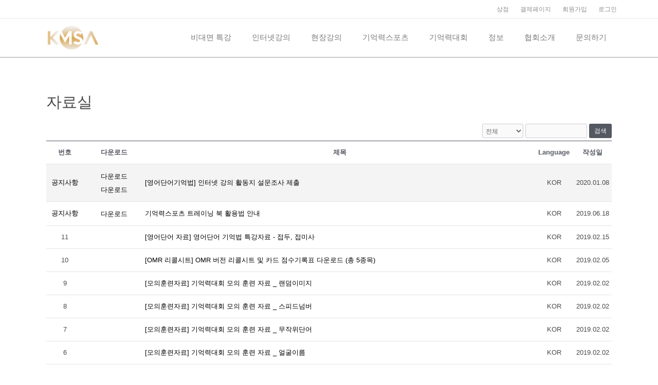

--- FILE ---
content_type: text/html; charset=UTF-8
request_url: https://www.kmsa.kr/%EC%9E%90%EB%A3%8C%EC%8B%A4/
body_size: 27498
content:

<!DOCTYPE html>
<html lang="ko-KR">
<head>
<meta charset="UTF-8">
<meta name="viewport" content="width=device-width, initial-scale=1">
<link rel="profile" href="https://gmpg.org/xfn/11">


	<!-- This site is optimized with the Yoast SEO plugin v14.0.4 - https://yoast.com/wordpress/plugins/seo/ -->
	<title>자료실 - 기억력스포츠협회</title>
	<meta name="robots" content="index, follow"/>
	<meta name="googlebot" content="index, follow, max-snippet:-1, max-image-preview:large, max-video-preview:-1"/>
	<meta name="bingbot" content="index, follow, max-snippet:-1, max-image-preview:large, max-video-preview:-1"/>
	<link rel="canonical" href="https://www.kmsa.kr/자료실/"/>
	<meta property="og:locale" content="ko_KR"/>
	<meta property="og:type" content="article"/>
	<meta property="og:title" content="자료실 - 기억력스포츠협회"/>
	<meta property="og:description" content="전체 제목 내용 작성자 검색 번호 다운로드 제목 Language 작성일 공지사항 다운로드 다운로드 [영어단어기억법] 인터넷 강의 활동지 설문조사 제출 KOR 2020.01.08 공지사항 다운로드 기억력스포츠 트레이닝 북 활용법 안내 KOR 2019.06.18 11 [영어단어 자료] 영어단어 기억법 특강자료 - 접두, 접미사 KOR 2019.02.15 10 [OMR 리콜시트] OMR 버전 리콜시트 및 카드 점수기록표 다운로드 (총 5종목) KOR 2019.02.05 &hellip; 자료실 Read More »"/>
	<meta property="og:url" content="https://www.kmsa.kr/자료실/"/>
	<meta property="og:site_name" content="기억력스포츠협회"/>
	<meta name="twitter:card" content="summary_large_image"/>
	<script type="application/ld+json" class="yoast-schema-graph">{"@context":"https://schema.org","@graph":[{"@type":"WebSite","@id":"https://www.kmsa.kr/#website","url":"https://www.kmsa.kr/","name":"\uae30\uc5b5\ub825\uc2a4\ud3ec\uce20\ud611\ud68c","description":"\uae30\uc5b5\ub825\uc2a4\ud3ec\uce20 \uad50\uc721 \ubc0f \uae30\uc5b5\ub825\ub300\ud68c \uac1c\ucd5c","potentialAction":[{"@type":"SearchAction","target":"https://www.kmsa.kr/?s={search_term_string}","query-input":"required name=search_term_string"}],"inLanguage":"ko-KR"},{"@type":"WebPage","@id":"https://www.kmsa.kr/%ec%9e%90%eb%a3%8c%ec%8b%a4/#webpage","url":"https://www.kmsa.kr/%ec%9e%90%eb%a3%8c%ec%8b%a4/","name":"\uc790\ub8cc\uc2e4 - \uae30\uc5b5\ub825\uc2a4\ud3ec\uce20\ud611\ud68c","isPartOf":{"@id":"https://www.kmsa.kr/#website"},"datePublished":"2019-01-29T01:48:27+00:00","dateModified":"2019-01-29T01:48:27+00:00","inLanguage":"ko-KR","potentialAction":[{"@type":"ReadAction","target":["https://www.kmsa.kr/%ec%9e%90%eb%a3%8c%ec%8b%a4/"]}]}]}</script>
	<!-- / Yoast SEO plugin. -->



<!-- WordPress KBoard plugin 5.3.6 - http://www.cosmosfarm.com/products/kboard -->
<link rel="alternate" href="https://www.kmsa.kr/wp-content/plugins/kboard/rss.php" type="application/rss+xml" title="기억력스포츠협회 &raquo; KBoard 통합 피드">
<!-- WordPress KBoard plugin 5.3.6 - http://www.cosmosfarm.com/products/kboard -->

<link rel='dns-prefetch' href='//s.w.org'/>
<link rel="alternate" type="application/rss+xml" title="기억력스포츠협회 &raquo; 피드" href="https://www.kmsa.kr/feed/"/>
<link rel="alternate" type="application/rss+xml" title="기억력스포츠협회 &raquo; 댓글 피드" href="https://www.kmsa.kr/comments/feed/"/>
		<script>window._wpemojiSettings={"baseUrl":"https:\/\/s.w.org\/images\/core\/emoji\/12.0.0-1\/72x72\/","ext":".png","svgUrl":"https:\/\/s.w.org\/images\/core\/emoji\/12.0.0-1\/svg\/","svgExt":".svg","source":{"concatemoji":"https:\/\/www.kmsa.kr\/wp-includes\/js\/wp-emoji-release.min.js?ver=5.3.2"}};!function(e,a,t){var r,n,o,i,p=a.createElement("canvas"),s=p.getContext&&p.getContext("2d");function c(e,t){var a=String.fromCharCode;s.clearRect(0,0,p.width,p.height),s.fillText(a.apply(this,e),0,0);var r=p.toDataURL();return s.clearRect(0,0,p.width,p.height),s.fillText(a.apply(this,t),0,0),r===p.toDataURL()}function l(e){if(!s||!s.fillText)return!1;switch(s.textBaseline="top",s.font="600 32px Arial",e){case"flag":return!c([127987,65039,8205,9895,65039],[127987,65039,8203,9895,65039])&&(!c([55356,56826,55356,56819],[55356,56826,8203,55356,56819])&&!c([55356,57332,56128,56423,56128,56418,56128,56421,56128,56430,56128,56423,56128,56447],[55356,57332,8203,56128,56423,8203,56128,56418,8203,56128,56421,8203,56128,56430,8203,56128,56423,8203,56128,56447]));case"emoji":return!c([55357,56424,55356,57342,8205,55358,56605,8205,55357,56424,55356,57340],[55357,56424,55356,57342,8203,55358,56605,8203,55357,56424,55356,57340])}return!1}function d(e){var t=a.createElement("script");t.src=e,t.defer=t.type="text/javascript",a.getElementsByTagName("head")[0].appendChild(t)}for(i=Array("flag","emoji"),t.supports={everything:!0,everythingExceptFlag:!0},o=0;o<i.length;o++)t.supports[i[o]]=l(i[o]),t.supports.everything=t.supports.everything&&t.supports[i[o]],"flag"!==i[o]&&(t.supports.everythingExceptFlag=t.supports.everythingExceptFlag&&t.supports[i[o]]);t.supports.everythingExceptFlag=t.supports.everythingExceptFlag&&!t.supports.flag,t.DOMReady=!1,t.readyCallback=function(){t.DOMReady=!0},t.supports.everything||(n=function(){t.readyCallback()},a.addEventListener?(a.addEventListener("DOMContentLoaded",n,!1),e.addEventListener("load",n,!1)):(e.attachEvent("onload",n),a.attachEvent("onreadystatechange",function(){"complete"===a.readyState&&t.readyCallback()})),(r=t.source||{}).concatemoji?d(r.concatemoji):r.wpemoji&&r.twemoji&&(d(r.twemoji),d(r.wpemoji)))}(window,document,window._wpemojiSettings);</script>
		<style>img.wp-smiley,img.emoji{display:inline!important;border:none!important;box-shadow:none!important;height:1em!important;width:1em!important;margin:0 .07em!important;vertical-align:-.1em!important;background:none!important;padding:0!important}</style>
	<link rel='stylesheet' id='astra-theme-css-css' href='https://www.kmsa.kr/wp-content/themes/astra/assets/css/minified/style.min.css?ver=2.4.0' media='all'/>
<style id='astra-theme-css-inline-css'>html{font-size:93.75%}a,.page-title{color:#ccaf3f}a:hover,a:focus{color:#0a0a0a}body,button,input,select,textarea,.ast-button,.ast-custom-button{font-family:Arial,Helvetica,Verdana,sans-serif;font-weight:400;font-size:15px;font-size:1rem}blockquote{color:#000}h1,.entry-content h1,.entry-content h1 a,h2,.entry-content h2,.entry-content h2 a,h3,.entry-content h3,.entry-content h3 a,h4,.entry-content h4,.entry-content h4 a,h5,.entry-content h5,.entry-content h5 a,h6,.entry-content h6,.entry-content h6 a,.site-title,.site-title a{font-family:Arial,Helvetica,Verdana,sans-serif;font-weight:400}.site-title{font-size:35px;font-size:2.3333333333333rem}.ast-archive-description .ast-archive-title{font-size:40px;font-size:2.6666666666667rem}.site-header .site-description{font-size:15px;font-size:1rem}.entry-title{font-size:30px;font-size:2rem}.comment-reply-title{font-size:24px;font-size:1.6rem}.ast-comment-list #cancel-comment-reply-link{font-size:15px;font-size:1rem}h1,.entry-content h1,.entry-content h1 a{font-size:48px;font-size:3.2rem;font-family:Arial,Helvetica,Verdana,sans-serif}h2,.entry-content h2,.entry-content h2 a{font-size:42px;font-size:2.8rem;font-family:Arial,Helvetica,Verdana,sans-serif}h3,.entry-content h3,.entry-content h3 a{font-size:30px;font-size:2rem;font-family:Arial,Helvetica,Verdana,sans-serif}h4,.entry-content h4,.entry-content h4 a{font-size:20px;font-size:1.3333333333333rem}h5,.entry-content h5,.entry-content h5 a{font-size:18px;font-size:1.2rem}h6,.entry-content h6,.entry-content h6 a{font-size:15px;font-size:1rem}.ast-single-post .entry-title,.page-title{font-size:30px;font-size:2rem}#secondary,#secondary button,#secondary input,#secondary select,#secondary textarea{font-size:15px;font-size:1rem}::selection{background-color:#ccaf3b;color:#000}body,h1,.entry-title a,.entry-content h1,.entry-content h1 a,h2,.entry-content h2,.entry-content h2 a,h3,.entry-content h3,.entry-content h3 a,h4,.entry-content h4,.entry-content h4 a,h5,.entry-content h5,.entry-content h5 a,h6,.entry-content h6,.entry-content h6 a{color:#494949}.tagcloud a:hover,.tagcloud a:focus,.tagcloud a.current-item{color:#000;border-color:#ccaf3f;background-color:#ccaf3f}.main-header-menu a,.ast-header-custom-item a{color:#494949}.main-header-menu li:hover>a,.main-header-menu li:hover>.ast-menu-toggle,.main-header-menu .ast-masthead-custom-menu-items a:hover,.main-header-menu li.focus>a,.main-header-menu li.focus>.ast-menu-toggle,.main-header-menu .current-menu-item>a,.main-header-menu .current-menu-ancestor>a,.main-header-menu .current_page_item>a,.main-header-menu .current-menu-item>.ast-menu-toggle,.main-header-menu .current-menu-ancestor>.ast-menu-toggle,.main-header-menu .current_page_item>.ast-menu-toggle{color:#ccaf3f}input:focus,input[type="text"]:focus,input[type="email"]:focus,input[type="url"]:focus,input[type="password"]:focus,input[type="reset"]:focus,input[type="search"]:focus,textarea:focus{border-color:#ccaf3f}input[type="radio"]:checked,input[type="reset"],input[type="checkbox"]:checked,input[type="checkbox"]:hover:checked,input[type="checkbox"]:focus:checked,input[type="range"]::-webkit-slider-thumb{border-color:#ccaf3f;background-color:#ccaf3f;box-shadow:none}.site-footer a:hover+.post-count,.site-footer a:focus+.post-count{background:#ccaf3f;border-color:#ccaf3f}.ast-small-footer>.ast-footer-overlay{background-color:#000}.footer-adv .footer-adv-overlay{border-top-style:solid;border-top-color:#7a7a7a}.footer-adv .widget-title,.footer-adv .widget-title a{color:#3a3a3a}.footer-adv{color:#434343}.footer-adv a{color:#707070}.footer-adv .tagcloud a:hover,.footer-adv .tagcloud a.current-item{border-color:#707070;background-color:#707070}.footer-adv a:hover,.footer-adv .no-widget-text a:hover,.footer-adv a:focus,.footer-adv .no-widget-text a:focus{color:#0a0a0a}.footer-adv .calendar_wrap #today,.footer-adv a:hover+.post-count{background-color:#707070}.footer-adv-overlay{background-color:#f3f3f7}.ast-comment-meta{line-height:1.666666667;font-size:12px;font-size:.8rem}.single .nav-links .nav-previous,.single .nav-links .nav-next,.single .ast-author-details .author-title,.ast-comment-meta{color:#ccaf3f}.entry-meta,.entry-meta *{line-height:1.45;color:#ccaf3f}.entry-meta a:hover,.entry-meta a:hover *,.entry-meta a:focus,.entry-meta a:focus *{color:#0a0a0a}.ast-404-layout-1 .ast-404-text{font-size:200px;font-size:13.333333333333rem}.widget-title{font-size:21px;font-size:1.4rem;color:#494949}#cat option,.secondary .calendar_wrap thead a,.secondary .calendar_wrap thead a:visited{color:#ccaf3f}.secondary .calendar_wrap #today,.ast-progress-val span{background:#ccaf3f}.secondary a:hover+.post-count,.secondary a:focus+.post-count{background:#ccaf3f;border-color:#ccaf3f}.calendar_wrap #today>a{color:#000}.ast-pagination a,.page-links .page-link,.single .post-navigation a{color:#ccaf3f}.ast-pagination a:hover,.ast-pagination a:focus,.ast-pagination > span:hover:not(.dots),.ast-pagination > span.current,.page-links > .page-link,.page-links .page-link:hover,.post-navigation a:hover{color:#0a0a0a}.ast-header-break-point .ast-mobile-menu-buttons-minimal.menu-toggle{background:transparent;color:#7e9db5}.ast-header-break-point .ast-mobile-menu-buttons-outline.menu-toggle{background:transparent;border:1px solid #7e9db5;color:#7e9db5}.ast-header-break-point .ast-mobile-menu-buttons-fill.menu-toggle{background:#7e9db5;color:#fff}@media (max-width:768px){#secondary.secondary{padding-top:0}.ast-separate-container .ast-article-post,.ast-separate-container .ast-article-single{padding:1.5em 2.14em}.ast-separate-container #primary,.ast-separate-container #secondary{padding:1.5em 0}.ast-separate-container.ast-right-sidebar #secondary{padding-left:1em;padding-right:1em}.ast-separate-container.ast-two-container #secondary{padding-left:0;padding-right:0}.ast-page-builder-template .entry-header #secondary{margin-top:1.5em}.ast-page-builder-template #secondary{margin-top:1.5em}#primary,#secondary{padding:1.5em 0;margin:0}.ast-left-sidebar #content>.ast-container{display:flex;flex-direction:column-reverse;width:100%}.ast-author-box img.avatar{margin:20px 0 0 0}.ast-pagination{padding-top:1.5em;text-align:center}.ast-pagination .next.page-numbers{display:inherit;float:none}.ast-page-builder-template.ast-left-sidebar #secondary{padding-right:20px}.ast-page-builder-template.ast-right-sidebar #secondary{padding-left:20px}.ast-right-sidebar #primary{padding-right:0}.ast-right-sidebar #secondary{padding-left:0}.ast-left-sidebar #primary{padding-left:0}.ast-left-sidebar #secondary{padding-right:0}.ast-pagination .prev.page-numbers{padding-left:.5em}.ast-pagination .next.page-numbers{padding-right:.5em}}@media (min-width:769px){.ast-separate-container.ast-right-sidebar #primary,.ast-separate-container.ast-left-sidebar #primary{border:0}.ast-separate-container.ast-right-sidebar #secondary,.ast-separate-container.ast-left-sidebar #secondary{border:0;margin-left:auto;margin-right:auto}.ast-separate-container.ast-two-container #secondary .widget:last-child{margin-bottom:0}.ast-separate-container .ast-comment-list li .comment-respond{padding-left:2.66666em;padding-right:2.66666em}.ast-author-box{-js-display:flex;display:flex}.ast-author-bio{flex:1}.error404.ast-separate-container #primary,.search-no-results.ast-separate-container #primary{margin-bottom:4em}.ast-right-sidebar #primary{border-right:1px solid #eee}.ast-right-sidebar #secondary{border-left:1px solid #eee;margin-left:-1px}.ast-left-sidebar #primary{border-left:1px solid #eee}.ast-left-sidebar #secondary{border-right:1px solid #eee;margin-right:-1px}.ast-separate-container.ast-two-container.ast-right-sidebar #secondary{padding-left:30px;padding-right:0}.ast-separate-container.ast-two-container.ast-left-sidebar #secondary{padding-right:30px;padding-left:0}}.menu-toggle,button,.ast-button,.ast-custom-button,.button,input#submit,input[type="button"],input[type="submit"],input[type="reset"]{color:#fff;border-color:#7e9db5;background-color:#7e9db5;border-radius:3px;padding-top:7px;padding-right:10px;padding-bottom:7px;padding-left:10px;font-family:inherit;font-weight:inherit}button:focus,.menu-toggle:hover,button:hover,.ast-button:hover,.button:hover,input[type="reset"]:hover,input[type="reset"]:focus,input#submit:hover,input#submit:focus,input[type="button"]:hover,input[type="button"]:focus,input[type="submit"]:hover,input[type="submit"]:focus{color:#fff;background-color:#357ebf;border-color:#357ebf}@media (min-width:768px){.ast-container{max-width:100%}}@media (min-width:544px){.ast-container{max-width:100%}}@media (max-width:544px){.ast-separate-container .ast-article-post,.ast-separate-container .ast-article-single{padding:1.5em 1em}.ast-separate-container #content .ast-container{padding-left:.54em;padding-right:.54em}.ast-separate-container #secondary{padding-top:0}.ast-separate-container.ast-two-container #secondary .widget{margin-bottom:1.5em;padding-left:1em;padding-right:1em}.ast-separate-container .comments-count-wrapper{padding:1.5em 1em}.ast-separate-container .ast-comment-list li.depth-1{padding:1.5em 1em;margin-bottom:1.5em}.ast-separate-container .ast-comment-list .bypostauthor{padding:.5em}.ast-separate-container .ast-archive-description{padding:1.5em 1em}.ast-search-menu-icon.ast-dropdown-active .search-field{width:170px}.ast-comment-list .children{margin-left:.66666em}.ast-separate-container .ast-comment-list .bypostauthor li{padding:0 0 0 .5em}}@media (max-width:768px){.ast-mobile-header-stack .main-header-bar .ast-search-menu-icon{display:inline-block}.ast-header-break-point.ast-header-custom-item-outside .ast-mobile-header-stack .main-header-bar .ast-search-icon{margin:0}.ast-comment-avatar-wrap img{max-width:2.5em}.comments-area{margin-top:1.5em}.ast-separate-container .comments-count-wrapper{padding:2em 2.14em}.ast-separate-container .ast-comment-list li.depth-1{padding:1.5em 2.14em}.ast-separate-container .comment-respond{padding:2em 2.14em}.ast-header-break-point .main-header-bar .ast-search-menu-icon.slide-search .search-form{right:0}.ast-header-break-point .ast-mobile-header-stack .main-header-bar .ast-search-menu-icon.slide-search .search-form{right:-1em}.ast-comment-avatar-wrap{margin-right:.5em}}@media (max-width:544px){.ast-separate-container .comment-respond{padding:1.5em 1em}}.footer-adv .tagcloud a:hover,.footer-adv .tagcloud a.current-item{color:#fff}.footer-adv .calendar_wrap #today{color:#fff}@media (min-width:769px){.ast-small-footer .ast-container{max-width:100%;padding-left:35px;padding-right:35px}}@media (min-width:545px){.ast-page-builder-template .comments-area,.single.ast-page-builder-template .entry-header,.single.ast-page-builder-template .post-navigation{max-width:1140px;margin-left:auto;margin-right:auto}}body,.ast-separate-container{background-color:#fff;background-image:none}@media (max-width:768px){.ast-archive-description .ast-archive-title{font-size:40px}.entry-title{font-size:30px}h1,.entry-content h1,.entry-content h1 a{font-size:30px}h2,.entry-content h2,.entry-content h2 a{font-size:25px}h3,.entry-content h3,.entry-content h3 a{font-size:20px}.ast-single-post .entry-title,.page-title{font-size:30px}}@media (max-width:544px){.ast-archive-description .ast-archive-title{font-size:40px}.entry-title{font-size:30px}h1,.entry-content h1,.entry-content h1 a{font-size:30px}h2,.entry-content h2,.entry-content h2 a{font-size:25px}h3,.entry-content h3,.entry-content h3 a{font-size:20px}.ast-single-post .entry-title,.page-title{font-size:30px}}@media (max-width:768px){html{font-size:85.5%}}@media (max-width:544px){html{font-size:85.5%}}@media (min-width:769px){.ast-container{max-width:1140px}}@font-face {font-family: "Astra";src: url(https://www.kmsa.kr/wp-content/themes/astra/assets/fonts/astra.woff) format("woff"),url(https://www.kmsa.kr/wp-content/themes/astra/assets/fonts/astra.ttf) format("truetype"),url(https://www.kmsa.kr/wp-content/themes/astra/assets/fonts/astra.svg#astra) format("svg");font-weight: normal;font-style: normal;font-display: fallback;}@media (max-width:921px){.main-header-bar .main-header-bar-navigation{display:none}}.ast-desktop .main-header-menu.submenu-with-border .sub-menu,.ast-desktop .main-header-menu.submenu-with-border .children,.ast-desktop .main-header-menu.submenu-with-border .astra-full-megamenu-wrapper{border-color:#eaeaea}.ast-desktop .main-header-menu.submenu-with-border .sub-menu,.ast-desktop .main-header-menu.submenu-with-border .children{border-top-width:1px;border-right-width:1px;border-left-width:1px;border-bottom-width:1px;border-style:solid}.ast-desktop .main-header-menu.submenu-with-border .sub-menu .sub-menu,.ast-desktop .main-header-menu.submenu-with-border .children .children{top:-1px}.ast-desktop .main-header-menu.submenu-with-border .sub-menu a,.ast-desktop .main-header-menu.submenu-with-border .children a{border-bottom-width:1px;border-style:solid;border-color:#eaeaea}@media (min-width:769px){.main-header-menu .sub-menu li.ast-left-align-sub-menu:hover>ul,.main-header-menu .sub-menu li.ast-left-align-sub-menu.focus>ul{margin-left:-2px}}@media (max-width:920px){.ast-404-layout-1 .ast-404-text{font-size:100px;font-size:6.6666666666667rem}}body #learndash_lessons a,body #learndash_quizzes a,body .expand_collapse a,body .learndash_topic_dots a,body .learndash_topic_dots a>span,body #learndash_lesson_topics_list span a,body #learndash_profile a,body #learndash_profile a span{font-family:Arial,Helvetica,Verdana,sans-serif}body #ld_course_list .btn,body a.btn-blue,body a.btn-blue:visited,body a#quiz_continue_link,body .btn-join,body .learndash_checkout_buttons input.btn-join[type="button"],body #btn-join,body .learndash_checkout_buttons input.btn-join[type="submit"],body .wpProQuiz_content .wpProQuiz_button2{color:#fff;border-color:#7e9db5;background-color:#7e9db5;border-radius:3px}body #ld_course_list .btn:hover,body #ld_course_list .btn:focus,body a.btn-blue:hover,body a.btn-blue:focus,body a#quiz_continue_link:hover,body a#quiz_continue_link:focus,body .btn-join:hover,body .learndash_checkout_buttons input.btn-join[type="button"]:hover,body .btn-join:focus,body .learndash_checkout_buttons input.btn-join[type="button"]:focus,.wpProQuiz_content .wpProQuiz_button2:hover,.wpProQuiz_content .wpProQuiz_button2:focus,body #btn-join:hover,body .learndash_checkout_buttons input.btn-join[type="submit"]:hover,body #btn-join:focus,body .learndash_checkout_buttons input.btn-join[type="submit"]:focus{color:#fff;border-color:#357ebf;background-color:#357ebf}body dd.course_progress div.course_progress_blue,body .wpProQuiz_content .wpProQuiz_time_limit .wpProQuiz_progress{background-color:#ccaf3b}body #learndash_lessons a,body #learndash_quizzes a,body .expand_collapse a,body .learndash_topic_dots a,body .learndash_topic_dots a>span,body #learndash_lesson_topics_list span a,body #learndash_profile a,#learndash_profile .profile_edit_profile a,body #learndash_profile .expand_collapse a,body #learndash_profile a span,#lessons_list .list-count,#quiz_list .list-count{color:#ccaf3f}.learndash .notcompleted:before,#learndash_profile .notcompleted:before,.learndash_topic_dots ul .topic-notcompleted span:before,.learndash_navigation_lesson_topics_list .topic-notcompleted span:before,.learndash_navigation_lesson_topics_list ul .topic-notcompleted span:before,.learndash .topic-notcompleted span:before{color:rgba(73,73,73,.5)}body .thumbnail.course .ld_course_grid_price,body .thumbnail.course .ld_course_grid_price.ribbon-enrolled,body #learndash_lessons #lesson_heading,body #learndash_profile .learndash_profile_heading,body #learndash_quizzes #quiz_heading,body #learndash_lesson_topics_list div>strong,body .learndash-pager span a,body #learndash_profile .learndash_profile_quiz_heading{background-color:#ccaf3b;color:#000}.learndash .completed:before,#learndash_profile .completed:before,.learndash_topic_dots ul .topic-completed span:before,.learndash_navigation_lesson_topics_list .topic-completed span:before,.learndash_navigation_lesson_topics_list ul .topic-completed span:before,.learndash .topic-completed span:before,body .list_arrow.lesson_completed:before{color:#ccaf3b}body .thumbnail.course .ld_course_grid_price:before{border-top-color:rgba(204,175,59,.75);border-right-color:rgba(204,175,59,.75)}body .wpProQuiz_loadQuiz,body .wpProQuiz_lock{border-color:rgba(204,175,63,.5);background-color:rgba(204,175,63,.1)}#ld_course_list .entry-title{font-size:30px;font-size:2rem}body #course_list .list-count,body #lessons_list .list-count,body #quiz_list .list-count{display:none}body #course_list>div h4>a,body #lessons_list>div h4>a,body #quiz_list>div h4>a,body #learndash_course_content .learndash_topic_dots ul>li a{padding-left:.75em;margin-left:auto}@media (max-width:768px){#ld_course_list .entry-title{font-size:30px}}@media (min-width:545px){body #learndash_profile .profile_edit_profile{position:absolute;top:15px;right:15px}}@media (max-width:544px){#ld_course_list .entry-title{font-size:30px}#learndash_next_prev_link a{width:100%}#learndash_next_prev_link a.prev-link{margin-bottom:1em}#ld_course_info_mycourses_list .ld-course-info-my-courses .ld-entry-title{margin:0 0 20px}#ld_course_info_mycourses_list .ld-course-info-my-courses img{display:block;margin-left:initial;max-width:100%;margin:10px 0}}.ast-breadcrumbs .trail-browse,.ast-breadcrumbs .trail-items,.ast-breadcrumbs .trail-items li{display:inline-block;margin:0;padding:0;border:none;background:inherit;text-indent:0}.ast-breadcrumbs .trail-browse{font-size:inherit;font-style:inherit;font-weight:inherit;color:inherit}.ast-breadcrumbs .trail-items{list-style:none}.trail-items li::after{padding:0 .3em;content:"\00bb"}.trail-items li:last-of-type::after{display:none}.ast-header-break-point .site-header{border-bottom-width:0}@media (min-width:769px){.main-header-bar{border-bottom-width:0}}.ast-flex{-webkit-align-content:center;-ms-flex-line-pack:center;align-content:center;-webkit-box-align:center;-webkit-align-items:center;-moz-box-align:center;-ms-flex-align:center;align-items:center}.main-header-bar{padding:1em 0}.ast-site-identity{padding:0}.header-main-layout-1 .ast-flex.main-header-container,.header-main-layout-3 .ast-flex.main-header-container{-webkit-align-content:center;-ms-flex-line-pack:center;align-content:center;-webkit-box-align:center;-webkit-align-items:center;-moz-box-align:center;-ms-flex-align:center;align-items:center}.header-main-layout-1 .ast-flex.main-header-container,.header-main-layout-3 .ast-flex.main-header-container{-webkit-align-content:center;-ms-flex-line-pack:center;align-content:center;-webkit-box-align:center;-webkit-align-items:center;-moz-box-align:center;-ms-flex-align:center;align-items:center}</style>
<link rel='stylesheet' id='wp-block-library-css' href='https://www.kmsa.kr/wp-includes/css/dist/block-library/style.min.css?ver=5.3.2' media='all'/>
<link rel='stylesheet' id='wc-block-style-css' href='https://www.kmsa.kr/wp-content/plugins/woocommerce/packages/woocommerce-blocks/build/style.css?ver=2.5.14' media='all'/>
<link rel='stylesheet' id='learndash-blocks-css' href='https://www.kmsa.kr/wp-content/plugins/sfwd-lms/includes/gutenberg/lib/../assets/css/blocks.style.css?ver=3.1.6' media='all'/>
<link rel='stylesheet' id='eae-css-css' href='https://www.kmsa.kr/wp-content/plugins/addon-elements-for-elementor-page-builder/assets/css/eae.min.css?ver=5.3.2' media='all'/>
<link rel='stylesheet' id='font-awesome-4-shim-css' href='https://www.kmsa.kr/wp-content/plugins/elementor/assets/lib/font-awesome/css/v4-shims.min.css?ver=5.3.2' media='all'/>
<link rel='stylesheet' id='font-awesome-5-all-css' href='https://www.kmsa.kr/wp-content/plugins/elementor/assets/lib/font-awesome/css/all.min.css?ver=5.3.2' media='all'/>
<link rel='stylesheet' id='vegas-css-css' href='https://www.kmsa.kr/wp-content/plugins/addon-elements-for-elementor-page-builder/assets/lib/vegas/vegas.min.css?ver=5.3.2' media='all'/>
<link rel='stylesheet' id='ae-pro-css-css' href='https://www.kmsa.kr/wp-content/plugins/anywhere-elementor-pro/includes/assets/css/ae-pro.min.css?ver=5.3.2' media='all'/>
<link rel='stylesheet' id='learndash_style-css' href='//www.kmsa.kr/wp-content/plugins/sfwd-lms/assets/css/style.min.css?ver=3.1.6' media='all'/>
<link rel='stylesheet' id='sfwd_front_css-css' href='//www.kmsa.kr/wp-content/plugins/sfwd-lms/assets/css/front.min.css?ver=3.1.6' media='all'/>
<link rel='stylesheet' id='learndash_template_style_css-css' href='//www.kmsa.kr/wp-content/plugins/sfwd-lms/themes/legacy/templates/learndash_template_style.min.css?ver=3.1.6' media='all'/>
<link rel='stylesheet' id='learndash_quiz_front_css-css' href='//www.kmsa.kr/wp-content/plugins/sfwd-lms/themes/legacy/templates/learndash_quiz_front.min.css?ver=3.1.6' media='all'/>
<link rel='stylesheet' id='ldx-design-upgrade-learndash-css' href='https://www.kmsa.kr/wp-content/plugins/design-upgrade-learndash/assets/css/learndash.css?ver=2.0' media='all'/>
<style id='ldx-design-upgrade-learndash-inline-css'>div#learndash_lessons h4>a,div#learndash_quizzes h4>a,body .expand_collapse a,div#learndash_profile .expand_collapse a,div#learndash_course_content .expand_collapse a,div#learndash_profile .expand_collapse a,#learndash_course_content .learndash_topic_dots ul>li a,div#learndash_lesson_topics_list ul>li>span a,div#learndash_profile .learndash-course-link a,div.course_navigation .widget_course_return a,#course_navigation .widget_course_return a,div#learndash_profile .profile_edit_profile a,div#learndash_profile .quiz_title a{color:#c9a856}div#learndash_lessons h4>a:hover,div#learndash_lessons h4>a:active,div#learndash_quizzes h4>a:hover,div#learndash_quizzes h4>a:active,body .expand_collapse a:hover,body .expand_collapse a:active,div#learndash_profile .expand_collapse a:hover,div#learndash_profile .expand_collapse a:active,div#learndash_course_content .expand_collapse a:hover,div#learndash_course_content .expand_collapse a:active,div#learndash_course_content .learndash_topic_dots ul>li a:hover,div#learndash_course_content .learndash_topic_dots ul>li a:active,div#learndash_lesson_topics_list ul>li>span a:hover,div#learndash_lesson_topics_list ul>li>span a:active,div#learndash_profile .learndash-course-link a:hover,div#learndash_profile .learndash-course-link a:active,div.course_navigation .widget_course_return a:hover,div.course_navigation .widget_course_return a:active,#course_navigation .widget_course_return a:hover,#course_navigation .widget_course_return a:active,div#learndash_profile .profile_edit_profile a:hover,div#learndash_profile .profile_edit_profile a:active,div#learndash_profile .quiz_title a:hover,div#learndash_profile .quiz_title a:active{color:#a89b3e}.learndash div#lessons_list>div h4>a,.learndash div#course_list>div h4>a,.learndash div#quiz_list>div h4>a,.single-sfwd-lessons .learndash #learndash_lesson_topics_list ul>li>span a,.singular-sfwd-lessons .learndash #learndash_lesson_topics_list ul>li>span a{padding:.75em 60px .75em .75em!important}div#learndash_course_content .learndash_topic_dots ul>li a{padding:.75em 60px .75em 1.75em}body div#learndash_lessons div#lesson_heading,body div#learndash_quizzes div#quiz_heading,body .learndash div#learndash_lesson_topics_list div>strong{padding:.75em}div#lessons_list .list-count,div#quiz_list .list-count{padding-top:.75em}body div#learndash_lessons div#lesson_heading,body div#learndash_profile div.learndash_profile_heading,body div#learndash_quizzes div#quiz_heading,body .learndash div#learndash_lesson_topics_list div>strong{color:#adadad}#learndash_course_content_title{display:none}#learndash_course_content{margin-top:3em}.learndash_lessons .notcompleted:after,.learndash_lessons .completed:after,#learndash_lessons .notcompleted:after,#learndash_lessons .completed:after,#learndash_course_content .learndash_topic_dots ul>li .topic-notcompleted:after,#learndash_course_content .learndash_topic_dots ul>li .topic-completed:after,.learndash_quizzes .notcompleted:after,.learndash_quizzes .completed:after,.learndash_lesson_topics_list .topic-notcompleted:after,.learndash_lesson_topics_list .topic-completed:after{display:none}#learndash_lessons #lesson_heading .right,#learndash_quizzes #quiz_heading .right{display:none}dd.course_progress div.course_progress_blue,body div.wpProQuiz_content .wpProQuiz_time_limit .wpProQuiz_progress,dd.uo-course-progress div.course_progress{background-image:linear-gradient(45deg,rgba(255,255,255,.15) 25%,transparent 25%,transparent 50%,rgba(255,255,255,.15) 50%,rgba(255,255,255,.15) 75%,transparent 75%,transparent);background-size:1rem 1rem}dd.course_progress{background-color:#ddd}body dd.course_progress,body div.wpProQuiz_content .wpProQuiz_time_limit .wpProQuiz_progress{border-radius:2px}body dd.course_progress,body div.wpProQuiz_content .wpProQuiz_time_limit .wpProQuiz_progress{height:8px}div#learndash_profile .profile_info .profile_avatar img{border-radius:0}</style>
<link rel='stylesheet' id='ldx-design-upgrade-learndash-pro-css' href='https://www.kmsa.kr/wp-content/plugins/design-upgrade-pro-learndash/assets/css/ld3-pro.css?ver=2.9.3' media='all'/>
<link rel='stylesheet' id='jquery-dropdown-css-css' href='//www.kmsa.kr/wp-content/plugins/sfwd-lms/assets/css/jquery.dropdown.min.css?ver=3.1.6' media='all'/>
<link rel='stylesheet' id='learndash_pager_css-css' href='//www.kmsa.kr/wp-content/plugins/sfwd-lms/themes/legacy/templates/learndash_pager.min.css?ver=3.1.6' media='all'/>
<link rel='stylesheet' id='learndash_lesson_video-css' href='//www.kmsa.kr/wp-content/plugins/sfwd-lms/themes/legacy/templates/learndash_lesson_video.min.css?ver=3.1.6' media='all'/>
<link rel='stylesheet' id='woocommerce-layout-css' href='https://www.kmsa.kr/wp-content/themes/astra/assets/css/minified/compatibility/woocommerce/woocommerce-layout.min.css?ver=2.4.0' media='all'/>
<link rel='stylesheet' id='woocommerce-smallscreen-css' href='https://www.kmsa.kr/wp-content/themes/astra/assets/css/minified/compatibility/woocommerce/woocommerce-smallscreen.min.css?ver=2.4.0' media='only screen and (max-width: 768px)'/>
<link rel='stylesheet' id='woocommerce-general-css' href='https://www.kmsa.kr/wp-content/themes/astra/assets/css/minified/compatibility/woocommerce/woocommerce.min.css?ver=2.4.0' media='all'/>
<style id='woocommerce-general-inline-css'>.woocommerce span.onsale,.wc-block-grid__product .wc-block-grid__product-onsale{background-color:#ccaf3b;color:#000}.woocommerce a.button,.woocommerce button.button,.woocommerce .woocommerce-message a.button,.woocommerce #respond input#submit.alt,.woocommerce a.button.alt,.woocommerce button.button.alt,.woocommerce input.button.alt,.woocommerce input.button,.woocommerce input.button:disabled,.woocommerce input.button:disabled[disabled],.woocommerce input.button:disabled:hover,.woocommerce input.button:disabled[disabled]:hover,.woocommerce #respond input#submit,.woocommerce button.button.alt.disabled,.wc-block-grid__products .wc-block-grid__product .wp-block-button__link,.wc-block-grid__product-onsale{color:#fff;border-color:#7e9db5;background-color:#7e9db5}.woocommerce a.button:hover,.woocommerce button.button:hover,.woocommerce .woocommerce-message a.button:hover,.woocommerce #respond input#submit:hover,.woocommerce #respond input#submit.alt:hover,.woocommerce a.button.alt:hover,.woocommerce button.button.alt:hover,.woocommerce input.button.alt:hover,.woocommerce input.button:hover,.woocommerce button.button.alt.disabled:hover,.wc-block-grid__products .wc-block-grid__product .wp-block-button__link:hover{color:#fff;border-color:#357ebf;background-color:#357ebf}.woocommerce-message,.woocommerce-info{border-top-color:#ccaf3f}.woocommerce-message::before,.woocommerce-info::before{color:#ccaf3f}.woocommerce ul.products li.product .price,.woocommerce div.product p.price,.woocommerce div.product span.price,.widget_layered_nav_filters ul li.chosen a,.woocommerce-page ul.products li.product .ast-woo-product-category,.wc-layered-nav-rating a{color:#494949}.woocommerce nav.woocommerce-pagination ul,.woocommerce nav.woocommerce-pagination ul li{border-color:#ccaf3f}.woocommerce nav.woocommerce-pagination ul li a:focus,.woocommerce nav.woocommerce-pagination ul li a:hover,.woocommerce nav.woocommerce-pagination ul li span.current{background:#ccaf3f;color:#fff}.woocommerce-MyAccount-navigation-link.is-active a{color:#0a0a0a}.woocommerce .widget_price_filter .ui-slider .ui-slider-range,.woocommerce .widget_price_filter .ui-slider .ui-slider-handle{background-color:#ccaf3f}.woocommerce a.button,.woocommerce button.button,.woocommerce .woocommerce-message a.button,.woocommerce #respond input#submit.alt,.woocommerce a.button.alt,.woocommerce button.button.alt,.woocommerce input.button.alt,.woocommerce input.button,.woocommerce-cart table.cart td.actions .button,.woocommerce form.checkout_coupon .button,.woocommerce #respond input#submit,.wc-block-grid__products .wc-block-grid__product .wp-block-button__link{border-radius:3px;padding-top:7px;padding-right:10px;padding-bottom:7px;padding-left:10px}.woocommerce .star-rating,.woocommerce .comment-form-rating .stars a,.woocommerce .star-rating::before{color:#ccaf3f}.woocommerce div.product .woocommerce-tabs ul.tabs li.active:before{background:#ccaf3f}.ast-site-header-cart a{color:#494949}.ast-site-header-cart a:focus,.ast-site-header-cart a:hover,.ast-site-header-cart .current-menu-item a{color:#ccaf3f}.ast-cart-menu-wrap .count,.ast-cart-menu-wrap .count:after{border-color:#ccaf3f;color:#ccaf3f}.ast-cart-menu-wrap:hover .count{color:#fff;background-color:#ccaf3f}.ast-site-header-cart .widget_shopping_cart .total .woocommerce-Price-amount{color:#ccaf3f}.woocommerce a.remove:hover,.ast-woocommerce-cart-menu .main-header-menu .woocommerce-custom-menu-item li:hover>a.remove:hover{color:#ccaf3f;border-color:#ccaf3f;background-color:#fff}.ast-site-header-cart .widget_shopping_cart .buttons .button.checkout,.woocommerce .widget_shopping_cart .woocommerce-mini-cart__buttons .checkout.wc-forward{color:#fff;border-color:#357ebf;background-color:#357ebf}.site-header .ast-site-header-cart-data .button.wc-forward,.site-header .ast-site-header-cart-data .button.wc-forward:hover{color:#fff}.below-header-user-select .ast-site-header-cart .widget,.ast-above-header-section .ast-site-header-cart .widget a,.below-header-user-select .ast-site-header-cart .widget_shopping_cart a{color:#494949}.below-header-user-select .ast-site-header-cart .widget_shopping_cart a:hover,.ast-above-header-section .ast-site-header-cart .widget_shopping_cart a:hover,.below-header-user-select .ast-site-header-cart .widget_shopping_cart a.remove:hover,.ast-above-header-section .ast-site-header-cart .widget_shopping_cart a.remove:hover{color:#ccaf3f}@media (min-width:545px) and (max-width:768px){.woocommerce.tablet-columns-6 ul.products li.product,.woocommerce-page.tablet-columns-6 ul.products li.product{width:calc(16.66% - 16.66px)}.woocommerce.tablet-columns-5 ul.products li.product,.woocommerce-page.tablet-columns-5 ul.products li.product{width:calc(20% - 16px)}.woocommerce.tablet-columns-4 ul.products li.product,.woocommerce-page.tablet-columns-4 ul.products li.product{width:calc(25% - 15px)}.woocommerce.tablet-columns-3 ul.products li.product,.woocommerce-page.tablet-columns-3 ul.products li.product{width:calc(33.33% - 14px)}.woocommerce.tablet-columns-2 ul.products li.product,.woocommerce-page.tablet-columns-2 ul.products li.product{width:calc(50% - 10px)}.woocommerce.tablet-columns-1 ul.products li.product,.woocommerce-page.tablet-columns-1 ul.products li.product{width:100%}.woocommerce div.product .related.products ul.products li.product{width:calc(33.33% - 14px)}.woocommerce[class*="columns-"].columns-3>ul.products li.product,.woocommerce[class*="columns-"].columns-4>ul.products li.product,.woocommerce[class*="columns-"].columns-5>ul.products li.product,.woocommerce[class*="columns-"].columns-6>ul.products li.product{width:calc(33.33% - 14px);margin-right:20px}.woocommerce[class*="columns-"].columns-3 > ul.products li.product:nth-child(3n), .woocommerce[class*="columns-"].columns-4 > ul.products li.product:nth-child(3n), .woocommerce[class*="columns-"].columns-5 > ul.products li.product:nth-child(3n), .woocommerce[class*="columns-"].columns-6 > ul.products li.product:nth-child(3n){margin-right:0;clear:right}.woocommerce[class*="columns-"].columns-3 > ul.products li.product:nth-child(3n+1), .woocommerce[class*="columns-"].columns-4 > ul.products li.product:nth-child(3n+1), .woocommerce[class*="columns-"].columns-5 > ul.products li.product:nth-child(3n+1), .woocommerce[class*="columns-"].columns-6 > ul.products li.product:nth-child(3n+1){clear:left}.woocommerce[class*="columns-"] ul.products li.product:nth-child(n), .woocommerce-page[class*="columns-"] ul.products li.product:nth-child(n){margin-right:20px;clear:none}.woocommerce.tablet-columns-2 ul.products li.product:nth-child(2n), .woocommerce-page.tablet-columns-2 ul.products li.product:nth-child(2n), .woocommerce.tablet-columns-3 ul.products li.product:nth-child(3n), .woocommerce-page.tablet-columns-3 ul.products li.product:nth-child(3n), .woocommerce.tablet-columns-4 ul.products li.product:nth-child(4n), .woocommerce-page.tablet-columns-4 ul.products li.product:nth-child(4n), .woocommerce.tablet-columns-5 ul.products li.product:nth-child(5n), .woocommerce-page.tablet-columns-5 ul.products li.product:nth-child(5n), .woocommerce.tablet-columns-6 ul.products li.product:nth-child(6n), .woocommerce-page.tablet-columns-6 ul.products li.product:nth-child(6n){margin-right:0;clear:right}.woocommerce.tablet-columns-2 ul.products li.product:nth-child(2n+1), .woocommerce-page.tablet-columns-2 ul.products li.product:nth-child(2n+1), .woocommerce.tablet-columns-3 ul.products li.product:nth-child(3n+1), .woocommerce-page.tablet-columns-3 ul.products li.product:nth-child(3n+1), .woocommerce.tablet-columns-4 ul.products li.product:nth-child(4n+1), .woocommerce-page.tablet-columns-4 ul.products li.product:nth-child(4n+1), .woocommerce.tablet-columns-5 ul.products li.product:nth-child(5n+1), .woocommerce-page.tablet-columns-5 ul.products li.product:nth-child(5n+1), .woocommerce.tablet-columns-6 ul.products li.product:nth-child(6n+1), .woocommerce-page.tablet-columns-6 ul.products li.product:nth-child(6n+1){clear:left}.woocommerce div.product .related.products ul.products li.product:nth-child(3n){margin-right:0;clear:right}.woocommerce div.product .related.products ul.products li.product:nth-child(3n+1){clear:left}}@media (min-width:769px){.woocommerce #reviews #comments{width:55%;float:left}.woocommerce #reviews #review_form_wrapper{width:45%;float:right;padding-left:2em}.woocommerce form.checkout_coupon{width:50%}}@media (max-width:768px){.ast-header-break-point.ast-woocommerce-cart-menu .header-main-layout-1.ast-mobile-header-stack.ast-no-menu-items .ast-site-header-cart,.ast-header-break-point.ast-woocommerce-cart-menu .header-main-layout-3.ast-mobile-header-stack.ast-no-menu-items .ast-site-header-cart{padding-right:0;padding-left:0}.ast-header-break-point.ast-woocommerce-cart-menu .header-main-layout-1.ast-mobile-header-stack .main-header-bar{text-align:center}.ast-header-break-point.ast-woocommerce-cart-menu .header-main-layout-1.ast-mobile-header-stack .ast-site-header-cart,.ast-header-break-point.ast-woocommerce-cart-menu .header-main-layout-1.ast-mobile-header-stack .ast-mobile-menu-buttons{display:inline-block}.ast-header-break-point.ast-woocommerce-cart-menu .header-main-layout-2.ast-mobile-header-inline .site-branding{flex:auto}.ast-header-break-point.ast-woocommerce-cart-menu .header-main-layout-3.ast-mobile-header-stack .site-branding{flex:0 0 100%}.ast-header-break-point.ast-woocommerce-cart-menu .header-main-layout-3.ast-mobile-header-stack .main-header-container{display:flex;justify-content:center}.woocommerce-cart .woocommerce-shipping-calculator .button{width:100%}.woocommerce div.product div.images,.woocommerce div.product div.summary,.woocommerce #content div.product div.images,.woocommerce #content div.product div.summary,.woocommerce-page div.product div.images,.woocommerce-page div.product div.summary,.woocommerce-page #content div.product div.images,.woocommerce-page #content div.product div.summary{float:none;width:100%}.woocommerce-cart table.cart td.actions .ast-return-to-shop{display:block;text-align:center;margin-top:1em}}@media (max-width:544px){.ast-separate-container .ast-woocommerce-container{padding:.54em 1em 1.33333em}.woocommerce-message,.woocommerce-error,.woocommerce-info{display:flex;flex-wrap:wrap}.woocommerce-message a.button,.woocommerce-error a.button,.woocommerce-info a.button{order:1;margin-top:.5em}.woocommerce.mobile-columns-6 ul.products li.product,.woocommerce-page.mobile-columns-6 ul.products li.product{width:calc(16.66% - 16.66px)}.woocommerce.mobile-columns-5 ul.products li.product,.woocommerce-page.mobile-columns-5 ul.products li.product{width:calc(20% - 16px)}.woocommerce.mobile-columns-4 ul.products li.product,.woocommerce-page.mobile-columns-4 ul.products li.product{width:calc(25% - 15px)}.woocommerce.mobile-columns-3 ul.products li.product,.woocommerce-page.mobile-columns-3 ul.products li.product{width:calc(33.33% - 14px)}.woocommerce.mobile-columns-2 ul.products li.product,.woocommerce-page.mobile-columns-2 ul.products li.product{width:calc(50% - 10px)}.woocommerce.mobile-columns-1 ul.products li.product,.woocommerce-page.mobile-columns-1 ul.products li.product{width:100%}.woocommerce .woocommerce-ordering,.woocommerce-page .woocommerce-ordering{float:none;margin-bottom:2em;width:100%}.woocommerce ul.products a.button,.woocommerce-page ul.products a.button{padding:.5em .75em}.woocommerce div.product .related.products ul.products li.product{width:calc(50% - 10px)}.woocommerce table.cart td.actions .button,.woocommerce #content table.cart td.actions .button,.woocommerce-page table.cart td.actions .button,.woocommerce-page #content table.cart td.actions .button{padding-left:1em;padding-right:1em}.woocommerce #content table.cart .button,.woocommerce-page #content table.cart .button{width:100%}.woocommerce #content table.cart .product-thumbnail,.woocommerce-page #content table.cart .product-thumbnail{display:block;text-align:center!important}.woocommerce #content table.cart .product-thumbnail::before,.woocommerce-page #content table.cart .product-thumbnail::before{display:none}.woocommerce #content table.cart td.actions .coupon,.woocommerce-page #content table.cart td.actions .coupon{float:none}.woocommerce #content table.cart td.actions .coupon .button,.woocommerce-page #content table.cart td.actions .coupon .button{flex:1}.woocommerce #content div.product .woocommerce-tabs ul.tabs li a,.woocommerce-page #content div.product .woocommerce-tabs ul.tabs li a{display:block}.woocommerce[class*="columns-"].columns-3>ul.products li.product,.woocommerce[class*="columns-"].columns-4>ul.products li.product,.woocommerce[class*="columns-"].columns-5>ul.products li.product,.woocommerce[class*="columns-"].columns-6>ul.products li.product{width:calc(50% - 10px);margin-right:20px}.woocommerce-page[class*=columns-] ul.products li.product:nth-child(n), .woocommerce[class*=columns-] ul.products li.product:nth-child(n){margin-right:20px;clear:none}.woocommerce-page[class*=columns-].columns-3>ul.products li.product:nth-child(2n), .woocommerce-page[class*=columns-].columns-4>ul.products li.product:nth-child(2n), .woocommerce-page[class*=columns-].columns-5>ul.products li.product:nth-child(2n), .woocommerce-page[class*=columns-].columns-6>ul.products li.product:nth-child(2n), .woocommerce[class*=columns-].columns-3>ul.products li.product:nth-child(2n), .woocommerce[class*=columns-].columns-4>ul.products li.product:nth-child(2n), .woocommerce[class*=columns-].columns-5>ul.products li.product:nth-child(2n), .woocommerce[class*=columns-].columns-6>ul.products li.product:nth-child(2n){margin-right:0;clear:right}.woocommerce[class*="columns-"].columns-3 > ul.products li.product:nth-child(2n+1), .woocommerce[class*="columns-"].columns-4 > ul.products li.product:nth-child(2n+1), .woocommerce[class*="columns-"].columns-5 > ul.products li.product:nth-child(2n+1), .woocommerce[class*="columns-"].columns-6 > ul.products li.product:nth-child(2n+1){clear:left}.woocommerce[class*="columns-"] ul.products li.product:nth-child(n), .woocommerce-page[class*="columns-"] ul.products li.product:nth-child(n){margin-right:20px;clear:none}.woocommerce.mobile-columns-6 ul.products li.product:nth-child(6n), .woocommerce-page.mobile-columns-6 ul.products li.product:nth-child(6n), .woocommerce.mobile-columns-5 ul.products li.product:nth-child(5n), .woocommerce-page.mobile-columns-5 ul.products li.product:nth-child(5n), .woocommerce.mobile-columns-4 ul.products li.product:nth-child(4n), .woocommerce-page.mobile-columns-4 ul.products li.product:nth-child(4n), .woocommerce.mobile-columns-3 ul.products li.product:nth-child(3n), .woocommerce-page.mobile-columns-3 ul.products li.product:nth-child(3n), .woocommerce.mobile-columns-2 ul.products li.product:nth-child(2n), .woocommerce-page.mobile-columns-2 ul.products li.product:nth-child(2n), .woocommerce div.product .related.products ul.products li.product:nth-child(2n){margin-right:0;clear:right}.woocommerce.mobile-columns-6 ul.products li.product:nth-child(6n+1), .woocommerce-page.mobile-columns-6 ul.products li.product:nth-child(6n+1), .woocommerce.mobile-columns-5 ul.products li.product:nth-child(5n+1), .woocommerce-page.mobile-columns-5 ul.products li.product:nth-child(5n+1), .woocommerce.mobile-columns-4 ul.products li.product:nth-child(4n+1), .woocommerce-page.mobile-columns-4 ul.products li.product:nth-child(4n+1), .woocommerce.mobile-columns-3 ul.products li.product:nth-child(3n+1), .woocommerce-page.mobile-columns-3 ul.products li.product:nth-child(3n+1), .woocommerce.mobile-columns-2 ul.products li.product:nth-child(2n+1), .woocommerce-page.mobile-columns-2 ul.products li.product:nth-child(2n+1), .woocommerce div.product .related.products ul.products li.product:nth-child(2n+1){clear:left}.woocommerce ul.products a.button.loading::after,.woocommerce-page ul.products a.button.loading::after{display:inline-block;margin-left:5px;position:initial}.woocommerce.mobile-columns-1 ul.products li.product:nth-child(n), .woocommerce-page.mobile-columns-1 ul.products li.product:nth-child(n){margin-right:0}.woocommerce #content div.product .woocommerce-tabs ul.tabs li,.woocommerce-page #content div.product .woocommerce-tabs ul.tabs li{display:block;margin-right:0}}@media (min-width:769px){.ast-woo-shop-archive .site-content>.ast-container{max-width:1200px}.woocommerce #content .ast-woocommerce-container div.product div.images,.woocommerce .ast-woocommerce-container div.product div.images,.woocommerce-page #content .ast-woocommerce-container div.product div.images,.woocommerce-page .ast-woocommerce-container div.product div.images{width:50%}.woocommerce #content .ast-woocommerce-container div.product div.summary,.woocommerce .ast-woocommerce-container div.product div.summary,.woocommerce-page #content .ast-woocommerce-container div.product div.summary,.woocommerce-page .ast-woocommerce-container div.product div.summary{width:46%}.woocommerce.woocommerce-checkout form #customer_details.col2-set .col-1,.woocommerce.woocommerce-checkout form #customer_details.col2-set .col-2,.woocommerce-page.woocommerce-checkout form #customer_details.col2-set .col-1,.woocommerce-page.woocommerce-checkout form #customer_details.col2-set .col-2{float:none;width:auto}.woocommerce.woocommerce-checkout form #customer_details.col2-set,.woocommerce-page.woocommerce-checkout form #customer_details.col2-set{width:55%;float:left;margin-right:4.347826087%}.woocommerce.woocommerce-checkout form #order_review,.woocommerce.woocommerce-checkout form #order_review_heading,.woocommerce-page.woocommerce-checkout form #order_review,.woocommerce-page.woocommerce-checkout form #order_review_heading{width:40%;float:right;margin-right:0;clear:right}}</style>
<style id='woocommerce-inline-inline-css'>.woocommerce form .form-row .required{visibility:visible}</style>
<link rel='stylesheet' id='hfe-style-css' href='https://www.kmsa.kr/wp-content/plugins/header-footer-elementor/assets/css/header-footer-elementor.css?ver=1.4.1' media='all'/>
<link rel='stylesheet' id='elementor-icons-css' href='https://www.kmsa.kr/wp-content/plugins/elementor/assets/lib/eicons/css/elementor-icons.min.css?ver=5.6.2' media='all'/>
<link rel='stylesheet' id='elementor-animations-css' href='https://www.kmsa.kr/wp-content/plugins/elementor/assets/lib/animations/animations.min.css?ver=2.9.8' media='all'/>
<link rel='stylesheet' id='elementor-frontend-css' href='https://www.kmsa.kr/wp-content/plugins/elementor/assets/css/frontend.min.css?ver=2.9.8' media='all'/>
<link rel='stylesheet' id='devices-elementor-frontend-css' href='https://www.kmsa.kr/wp-content/plugins/devices-elementor/assets/css/frontend.min.css?ver=1.0.4' media='all'/>
<link rel='stylesheet' id='namogo-icons-css' href='https://www.kmsa.kr/wp-content/plugins/devices-elementor/assets/lib/nicons/css/nicons.css?ver=1.0.4' media='all'/>
<link rel='stylesheet' id='elementor-pro-css' href='https://www.kmsa.kr/wp-content/plugins/elementor-pro/assets/css/frontend.min.css?ver=2.9.4' media='all'/>
<link rel='stylesheet' id='elementor-global-css' href='https://www.kmsa.kr/wp-content/uploads/elementor/css/global.css?ver=1634634365' media='all'/>
<link rel='stylesheet' id='astra-addon-css-0-css' href='https://www.kmsa.kr/wp-content/plugins/astra-addon/addons/blog-pro/assets/css/minified/style.min.css?ver=2.4.1' media='all'/>
<link rel='stylesheet' id='astra-addon-css-1-css' href='https://www.kmsa.kr/wp-content/plugins/astra-addon/addons/blog-pro/assets/css/minified/blog-layout-1.min.css?ver=2.4.1' media='all'/>
<link rel='stylesheet' id='astra-addon-css-2-css' href='https://www.kmsa.kr/wp-content/plugins/astra-addon/addons/advanced-hooks/assets/css/minified/astra-hooks-sticky-header-footer.min.css?ver=2.4.1' media='all'/>
<link rel='stylesheet' id='astra-addon-css-3-css' href='https://www.kmsa.kr/wp-content/plugins/astra-addon/addons/advanced-hooks/assets/css/minified/style.min.css?ver=2.4.1' media='all'/>
<link rel='stylesheet' id='astra-addon-css-4-css' href='https://www.kmsa.kr/wp-content/plugins/astra-addon/addons/header-sections/assets/css/minified/style.min.css?ver=2.4.1' media='all'/>
<link rel='stylesheet' id='astra-addon-css-5-css' href='https://www.kmsa.kr/wp-content/plugins/astra-addon/addons/learndash/assets/css/minified/style.min.css?ver=2.4.1' media='all'/>
<link rel='stylesheet' id='astra-addon-css-6-css' href='https://www.kmsa.kr/wp-content/plugins/astra-addon/addons/site-layouts/assets/css/minified/style.min.css?ver=2.4.1' media='all'/>
<link rel='stylesheet' id='astra-addon-css-7-css' href='https://www.kmsa.kr/wp-content/plugins/astra-addon/addons/sticky-header/assets/css/minified/style.min.css?ver=2.4.1' media='all'/>
<link rel='stylesheet' id='astra-addon-css-8-css' href='https://www.kmsa.kr/wp-content/plugins/astra-addon/addons/woocommerce/assets/css/minified/style.min.css?ver=2.4.1' media='all'/>
<link rel='stylesheet' id='astra-addon-css-9-css' href='https://www.kmsa.kr/wp-content/plugins/astra-addon/addons/woocommerce/assets/css/minified/add-to-cart-quantity-btn.min.css?ver=2.4.1' media='all'/>
<link rel='stylesheet' id='astra-addon-css-10-css' href='https://www.kmsa.kr/wp-content/plugins/astra-addon/addons/woocommerce/assets/css/minified/quick-view.min.css?ver=2.4.1' media='all'/>
<link rel='stylesheet' id='astra-addon-css-css' href='https://www.kmsa.kr/wp-content/plugins/astra-addon/addons/advanced-search/assets/css/minified/style.min.css?ver=2.4.1' media='all'/>
<style id='astra-addon-css-inline-css'>@media (max-width:768px){.single.ast-separate-container .ast-author-meta{padding:1.5em 2.14em}.single .ast-author-meta .post-author-avatar{margin-bottom:1em}.ast-separate-container .ast-grid-2 .ast-article-post,.ast-separate-container .ast-grid-3 .ast-article-post,.ast-separate-container .ast-grid-4 .ast-article-post{width:100%}.blog-layout-1 .post-content,.blog-layout-1 .ast-blog-featured-section{float:none}.ast-separate-container .ast-article-post.remove-featured-img-padding.has-post-thumbnail .blog-layout-1 .post-content .ast-blog-featured-section:first-child .square .posted-on{margin-top:0}.ast-separate-container .ast-article-post.remove-featured-img-padding.has-post-thumbnail .blog-layout-1 .post-content .ast-blog-featured-section:first-child .circle .posted-on{margin-top:1em}.ast-separate-container .ast-article-post.remove-featured-img-padding .blog-layout-1 .post-content .ast-blog-featured-section:first-child .post-thumb-img-content{margin-top:-1.5em}.ast-separate-container .ast-article-post.remove-featured-img-padding .blog-layout-1 .post-thumb-img-content{margin-left:-2.14em;margin-right:-2.14em}.ast-separate-container .ast-article-single.remove-featured-img-padding .single-layout-1 .entry-header .post-thumb-img-content:first-child{margin-top:-1.5em}.ast-separate-container .ast-article-single.remove-featured-img-padding .single-layout-1 .post-thumb-img-content{margin-left:-2.14em;margin-right:-2.14em}.ast-separate-container.ast-blog-grid-2 .ast-article-post.remove-featured-img-padding.has-post-thumbnail .blog-layout-1 .post-content .ast-blog-featured-section .square .posted-on,.ast-separate-container.ast-blog-grid-3 .ast-article-post.remove-featured-img-padding.has-post-thumbnail .blog-layout-1 .post-content .ast-blog-featured-section .square .posted-on,.ast-separate-container.ast-blog-grid-4 .ast-article-post.remove-featured-img-padding.has-post-thumbnail .blog-layout-1 .post-content .ast-blog-featured-section .square .posted-on{margin-left:-1.5em;margin-right:-1.5em}.ast-separate-container.ast-blog-grid-2 .ast-article-post.remove-featured-img-padding.has-post-thumbnail .blog-layout-1 .post-content .ast-blog-featured-section .circle .posted-on,.ast-separate-container.ast-blog-grid-3 .ast-article-post.remove-featured-img-padding.has-post-thumbnail .blog-layout-1 .post-content .ast-blog-featured-section .circle .posted-on,.ast-separate-container.ast-blog-grid-4 .ast-article-post.remove-featured-img-padding.has-post-thumbnail .blog-layout-1 .post-content .ast-blog-featured-section .circle .posted-on{margin-left:-.5em;margin-right:-.5em}.ast-separate-container.ast-blog-grid-2 .ast-article-post.remove-featured-img-padding.has-post-thumbnail .blog-layout-1 .post-content .ast-blog-featured-section:first-child .square .posted-on,.ast-separate-container.ast-blog-grid-3 .ast-article-post.remove-featured-img-padding.has-post-thumbnail .blog-layout-1 .post-content .ast-blog-featured-section:first-child .square .posted-on,.ast-separate-container.ast-blog-grid-4 .ast-article-post.remove-featured-img-padding.has-post-thumbnail .blog-layout-1 .post-content .ast-blog-featured-section:first-child .square .posted-on{margin-top:0}.ast-separate-container.ast-blog-grid-2 .ast-article-post.remove-featured-img-padding.has-post-thumbnail .blog-layout-1 .post-content .ast-blog-featured-section:first-child .circle .posted-on,.ast-separate-container.ast-blog-grid-3 .ast-article-post.remove-featured-img-padding.has-post-thumbnail .blog-layout-1 .post-content .ast-blog-featured-section:first-child .circle .posted-on,.ast-separate-container.ast-blog-grid-4 .ast-article-post.remove-featured-img-padding.has-post-thumbnail .blog-layout-1 .post-content .ast-blog-featured-section:first-child .circle .posted-on{margin-top:1em}.ast-separate-container.ast-blog-grid-2 .ast-article-post.remove-featured-img-padding .blog-layout-1 .post-content .ast-blog-featured-section:first-child .post-thumb-img-content,.ast-separate-container.ast-blog-grid-3 .ast-article-post.remove-featured-img-padding .blog-layout-1 .post-content .ast-blog-featured-section:first-child .post-thumb-img-content,.ast-separate-container.ast-blog-grid-4 .ast-article-post.remove-featured-img-padding .blog-layout-1 .post-content .ast-blog-featured-section:first-child .post-thumb-img-content{margin-top:-1.5em}.ast-separate-container.ast-blog-grid-2 .ast-article-post.remove-featured-img-padding .blog-layout-1 .post-thumb-img-content,.ast-separate-container.ast-blog-grid-3 .ast-article-post.remove-featured-img-padding .blog-layout-1 .post-thumb-img-content,.ast-separate-container.ast-blog-grid-4 .ast-article-post.remove-featured-img-padding .blog-layout-1 .post-thumb-img-content{margin-left:-1.5em;margin-right:-1.5em}.blog-layout-2{display:flex;flex-direction:column-reverse}.ast-separate-container .blog-layout-3,.ast-separate-container .blog-layout-1{display:block}.ast-plain-container .ast-grid-2 .ast-article-post,.ast-plain-container .ast-grid-3 .ast-article-post,.ast-plain-container .ast-grid-4 .ast-article-post,.ast-page-builder-template .ast-grid-2 .ast-article-post,.ast-page-builder-template .ast-grid-3 .ast-article-post,.ast-page-builder-template .ast-grid-4 .ast-article-post{width:100%}.ast-separate-container .ast-article-post.remove-featured-img-padding.has-post-thumbnail .blog-layout-1 .post-content .ast-blog-featured-section .square .posted-on{margin-top:0;margin-left:-2.14em}.ast-separate-container .ast-article-post.remove-featured-img-padding.has-post-thumbnail .blog-layout-1 .post-content .ast-blog-featured-section .circle .posted-on{margin-top:0;margin-left:-1.14em}}@media (min-width:769px){.single .ast-author-meta .ast-author-details{display:flex}.ast-separate-container.ast-blog-grid-2 .ast-archive-description,.ast-separate-container.ast-blog-grid-3 .ast-archive-description,.ast-separate-container.ast-blog-grid-4 .ast-archive-description{margin-bottom:1.33333em}.blog-layout-2.ast-no-thumb .post-content,.blog-layout-3.ast-no-thumb .post-content{width:calc(100% - 5.714285714em)}.blog-layout-2.ast-no-thumb.ast-no-date-box .post-content,.blog-layout-3.ast-no-thumb.ast-no-date-box .post-content{width:100%}.ast-separate-container .ast-grid-2 .ast-article-post.ast-separate-posts,.ast-separate-container .ast-grid-3 .ast-article-post.ast-separate-posts,.ast-separate-container .ast-grid-4 .ast-article-post.ast-separate-posts{border-bottom:0}.ast-separate-container .ast-grid-2>.site-main>.ast-row,.ast-separate-container .ast-grid-3>.site-main>.ast-row,.ast-separate-container .ast-grid-4>.site-main>.ast-row{margin-left:-1em;margin-right:-1em;display:flex;flex-flow:row wrap;align-items:stretch}.ast-separate-container .ast-grid-2>.site-main>.ast-row:before,.ast-separate-container .ast-grid-2>.site-main>.ast-row:after,.ast-separate-container .ast-grid-3>.site-main>.ast-row:before,.ast-separate-container .ast-grid-3>.site-main>.ast-row:after,.ast-separate-container .ast-grid-4>.site-main>.ast-row:before,.ast-separate-container .ast-grid-4>.site-main>.ast-row:after{flex-basis:0;width:0}.ast-separate-container .ast-grid-2 .ast-article-post,.ast-separate-container .ast-grid-3 .ast-article-post,.ast-separate-container .ast-grid-4 .ast-article-post{display:flex;padding:0}.ast-plain-container .ast-grid-2>.site-main>.ast-row,.ast-plain-container .ast-grid-3>.site-main>.ast-row,.ast-plain-container .ast-grid-4>.site-main>.ast-row,.ast-page-builder-template .ast-grid-2>.site-main>.ast-row,.ast-page-builder-template .ast-grid-3>.site-main>.ast-row,.ast-page-builder-template .ast-grid-4>.site-main>.ast-row{margin-left:-1em;margin-right:-1em;display:flex;flex-flow:row wrap;align-items:stretch}.ast-plain-container .ast-grid-2>.site-main>.ast-row:before,.ast-plain-container .ast-grid-2>.site-main>.ast-row:after,.ast-plain-container .ast-grid-3>.site-main>.ast-row:before,.ast-plain-container .ast-grid-3>.site-main>.ast-row:after,.ast-plain-container .ast-grid-4>.site-main>.ast-row:before,.ast-plain-container .ast-grid-4>.site-main>.ast-row:after,.ast-page-builder-template .ast-grid-2>.site-main>.ast-row:before,.ast-page-builder-template .ast-grid-2>.site-main>.ast-row:after,.ast-page-builder-template .ast-grid-3>.site-main>.ast-row:before,.ast-page-builder-template .ast-grid-3>.site-main>.ast-row:after,.ast-page-builder-template .ast-grid-4>.site-main>.ast-row:before,.ast-page-builder-template .ast-grid-4>.site-main>.ast-row:after{flex-basis:0;width:0}.ast-plain-container .ast-grid-2 .ast-article-post,.ast-plain-container .ast-grid-3 .ast-article-post,.ast-plain-container .ast-grid-4 .ast-article-post,.ast-page-builder-template .ast-grid-2 .ast-article-post,.ast-page-builder-template .ast-grid-3 .ast-article-post,.ast-page-builder-template .ast-grid-4 .ast-article-post{display:flex}.ast-plain-container .ast-grid-2 .ast-article-post:last-child,.ast-plain-container .ast-grid-3 .ast-article-post:last-child,.ast-plain-container .ast-grid-4 .ast-article-post:last-child,.ast-page-builder-template .ast-grid-2 .ast-article-post:last-child,.ast-page-builder-template .ast-grid-3 .ast-article-post:last-child,.ast-page-builder-template .ast-grid-4 .ast-article-post:last-child{margin-bottom:2.5em}.single .post-author-avatar,.single .post-author-bio{float:left;clear:right}.single .ast-author-meta .post-author-avatar{margin-right:1.33333em}.single .ast-author-meta .about-author-title-wrapper,.single .ast-author-meta .post-author-bio{text-align:left}.blog-layout-2 .post-content{padding-right:2em}.blog-layout-2.ast-no-date-box.ast-no-thumb .post-content{padding-right:0}.blog-layout-3 .post-content{padding-left:2em}.blog-layout-3.ast-no-date-box.ast-no-thumb .post-content{padding-left:0}.ast-separate-container .ast-grid-2 .ast-article-post.ast-separate-posts:nth-child(2n+0),.ast-separate-container .ast-grid-2 .ast-article-post.ast-separate-posts:nth-child(2n+1),.ast-separate-container .ast-grid-3 .ast-article-post.ast-separate-posts:nth-child(2n+0),.ast-separate-container .ast-grid-3 .ast-article-post.ast-separate-posts:nth-child(2n+1),.ast-separate-container .ast-grid-4 .ast-article-post.ast-separate-posts:nth-child(2n+0),.ast-separate-container .ast-grid-4 .ast-article-post.ast-separate-posts:nth-child(2n+1){padding:0 1em 0}}@media (max-width:544px){.ast-separate-container .ast-article-post.remove-featured-img-padding.has-post-thumbnail .blog-layout-1 .post-content .ast-blog-featured-section:first-child .circle .posted-on{margin-top:.5em}.ast-separate-container .ast-article-post.remove-featured-img-padding .blog-layout-1 .post-thumb-img-content,.ast-separate-container .ast-article-single.remove-featured-img-padding .single-layout-1 .post-thumb-img-content,.ast-separate-container.ast-blog-grid-2 .ast-article-post.remove-featured-img-padding.has-post-thumbnail .blog-layout-1 .post-content .ast-blog-featured-section .square .posted-on,.ast-separate-container.ast-blog-grid-3 .ast-article-post.remove-featured-img-padding.has-post-thumbnail .blog-layout-1 .post-content .ast-blog-featured-section .square .posted-on,.ast-separate-container.ast-blog-grid-4 .ast-article-post.remove-featured-img-padding.has-post-thumbnail .blog-layout-1 .post-content .ast-blog-featured-section .square .posted-on{margin-left:-1em;margin-right:-1em}.ast-separate-container.ast-blog-grid-2 .ast-article-post.remove-featured-img-padding.has-post-thumbnail .blog-layout-1 .post-content .ast-blog-featured-section .circle .posted-on,.ast-separate-container.ast-blog-grid-3 .ast-article-post.remove-featured-img-padding.has-post-thumbnail .blog-layout-1 .post-content .ast-blog-featured-section .circle .posted-on,.ast-separate-container.ast-blog-grid-4 .ast-article-post.remove-featured-img-padding.has-post-thumbnail .blog-layout-1 .post-content .ast-blog-featured-section .circle .posted-on{margin-left:-.5em;margin-right:-.5em}.ast-separate-container.ast-blog-grid-2 .ast-article-post.remove-featured-img-padding.has-post-thumbnail .blog-layout-1 .post-content .ast-blog-featured-section:first-child .circle .posted-on,.ast-separate-container.ast-blog-grid-3 .ast-article-post.remove-featured-img-padding.has-post-thumbnail .blog-layout-1 .post-content .ast-blog-featured-section:first-child .circle .posted-on,.ast-separate-container.ast-blog-grid-4 .ast-article-post.remove-featured-img-padding.has-post-thumbnail .blog-layout-1 .post-content .ast-blog-featured-section:first-child .circle .posted-on{margin-top:.5em}.ast-separate-container.ast-blog-grid-2 .ast-article-post.remove-featured-img-padding .blog-layout-1 .post-content .ast-blog-featured-section:first-child .post-thumb-img-content,.ast-separate-container.ast-blog-grid-3 .ast-article-post.remove-featured-img-padding .blog-layout-1 .post-content .ast-blog-featured-section:first-child .post-thumb-img-content,.ast-separate-container.ast-blog-grid-4 .ast-article-post.remove-featured-img-padding .blog-layout-1 .post-content .ast-blog-featured-section:first-child .post-thumb-img-content{margin-top:-1.33333em}.ast-separate-container.ast-blog-grid-2 .ast-article-post.remove-featured-img-padding .blog-layout-1 .post-thumb-img-content,.ast-separate-container.ast-blog-grid-3 .ast-article-post.remove-featured-img-padding .blog-layout-1 .post-thumb-img-content,.ast-separate-container.ast-blog-grid-4 .ast-article-post.remove-featured-img-padding .blog-layout-1 .post-thumb-img-content{margin-left:-1em;margin-right:-1em}.ast-separate-container .ast-grid-2 .ast-article-post .blog-layout-1,.ast-separate-container .ast-grid-2 .ast-article-post .blog-layout-2,.ast-separate-container .ast-grid-2 .ast-article-post .blog-layout-3{padding:1.33333em 1em}.ast-separate-container .ast-grid-3 .ast-article-post .blog-layout-1,.ast-separate-container .ast-grid-4 .ast-article-post .blog-layout-1{padding:1.33333em 1em}.single.ast-separate-container .ast-author-meta{padding:1.5em 1em}.ast-separate-container .ast-article-post.remove-featured-img-padding.has-post-thumbnail .blog-layout-1 .post-content .ast-blog-featured-section .square .posted-on{margin-left:-1em}.ast-separate-container .ast-article-post.remove-featured-img-padding.has-post-thumbnail .blog-layout-1 .post-content .ast-blog-featured-section .circle .posted-on{margin-left:-.5em}}.ast-article-post .ast-date-meta .posted-on,.ast-article-post .ast-date-meta .posted-on *{background:#ccaf3f;color:#000}.ast-article-post .ast-date-meta .posted-on .date-month,.ast-article-post .ast-date-meta .posted-on .date-year{color:#000}.ast-load-more:hover{color:#000;border-color:#ccaf3f;background-color:#ccaf3f}.ast-loader>div{background-color:#ccaf3f}.ast-separate-container .blog-layout-1,.ast-separate-container .blog-layout-2,.ast-separate-container .blog-layout-3{background-color:transparent;background-image:none}.ast-separate-container .ast-article-post{background-color:#fff;background-image:none}.ast-separate-container .ast-article-single,.ast-separate-container .comment-respond,.ast-separate-container .ast-comment-list li,.ast-separate-container .ast-woocommerce-container,.ast-separate-container .error-404,.ast-separate-container .no-results,.single.ast-separate-container .ast-author-meta,.ast-separate-container .related-posts-title-wrapper,.ast-separate-container.ast-two-container #secondary .widget,.ast-separate-container .comments-count-wrapper,.ast-box-layout.ast-plain-container .site-content,.ast-padded-layout.ast-plain-container .site-content{background-color:#fff;background-image:none}@media (min-width:769px){.ast-container{max-width:1140px}}@media (min-width:993px){.ast-container{max-width:1140px}}@media (min-width:1201px){.ast-container{max-width:1140px}}.ast-default-menu-enable.ast-main-header-nav-open.ast-header-break-point .main-header-bar,.ast-main-header-nav-open .main-header-bar{padding-bottom:0}.ast-fullscreen-menu-enable.ast-header-break-point .main-header-bar .main-header-bar-navigation .main-header-menu>.page_item_has_children>.ast-menu-toggle,.ast-fullscreen-menu-enable.ast-header-break-point .main-header-bar .main-header-bar-navigation .main-header-menu>.menu-item-has-children>.ast-menu-toggle{right:0}.ast-fullscreen-menu-enable.ast-header-break-point .main-header-bar .main-header-bar-navigation ul.sub-menu .menu-item-has-children>.ast-menu-toggle,.ast-fullscreen-menu-enable.ast-header-break-point .main-header-bar .main-header-bar-navigation ul.children .page_item_has_children>.ast-menu-toggle{right:0}.ast-fullscreen-menu-enable.ast-header-break-point .ast-above-header-menu ul.sub-menu li.menu-item-has-children>a,.ast-default-menu-enable.ast-header-break-point .ast-above-header-menu ul.sub-menu li.menu-item-has-children>a,.ast-flyout-menu-enable.ast-header-break-point .ast-above-header-menu ul.sub-menu li.menu-item-has-children>a{padding-right:0}.ast-fullscreen-menu-enable.ast-header-break-point .ast-below-header-menu ul.sub-menu li.menu-item-has-children>a,.ast-default-menu-enable.ast-header-break-point .ast-below-header-menu ul.sub-menu li.menu-item-has-children>a,.ast-flyout-menu-enable.ast-header-break-point .ast-below-header-menu ul.sub-menu li.menu-item-has-children>a{padding-right:0}.ast-fullscreen-below-menu-enable.ast-header-break-point .ast-below-header-enabled .ast-below-header-navigation ul.ast-below-header-menu li.menu-item-has-children>a,.ast-default-below-menu-enable.ast-header-break-point .ast-below-header-enabled .ast-below-header-navigation ul.ast-below-header-menu li.menu-item-has-children>a,.ast-flyout-below-menu-enable.ast-header-break-point .ast-below-header-enabled .ast-below-header-navigation ul.ast-below-header-menu li.menu-item-has-children>a{padding-right:0}.ast-fullscreen-below-menu-enable.ast-header-break-point .ast-below-header-navigation .menu-item-has-children>.ast-menu-toggle,.ast-fullscreen-below-menu-enable.ast-header-break-point .ast-below-header-menu-items .menu-item-has-children>.ast-menu-toggle{right:0}.ast-fullscreen-below-menu-enable .ast-below-header-enabled .ast-below-header-navigation ul.ast-below-header-menu li.menu-item-has-children ul.sub-menu .ast-menu-toggle{right:0}.ast-fullscreen-above-menu-enable.ast-header-break-point .ast-above-header-enabled .ast-above-header-navigation ul.ast-above-header-menu li.menu-item-has-children>a,.ast-default-above-menu-enable.ast-header-break-point .ast-above-header-enabled .ast-above-header-navigation ul.ast-above-header-menu li.menu-item-has-children>a,.ast-flyout-above-menu-enable.ast-header-break-point .ast-above-header-enabled .ast-above-header-navigation ul.ast-above-header-menu li.menu-item-has-children>a{padding-right:0}.ast-fullscreen-above-menu-enable.ast-header-break-point .ast-above-header-navigation .menu-item-has-children>.ast-menu-toggle,.ast-fullscreen-above-menu-enable.ast-header-break-point .ast-above-header-menu-items .menu-item-has-children>.ast-menu-toggle{right:0}.ast-fullscreen-above-menu-enable .ast-above-header-enabled .ast-above-header-navigation ul.ast-above-header-menu li.menu-item-has-children ul.sub-menu .ast-menu-toggle{right:0}.ast-separate-container .ast-article-post,.ast-separate-container .ast-article-single,.ast-separate-container .ast-comment-list li.depth-1,.ast-separate-container .comment-respond,.single.ast-separate-container .ast-author-details,.ast-separate-container .ast-related-posts-wrap,.ast-separate-container .ast-woocommerce-container{padding-top:20px}.ast-separate-container.ast-right-sidebar #primary,.ast-separate-container.ast-left-sidebar #primary,.ast-separate-container #primary,.ast-plain-container #primary{margin-top:70px;margin-bottom:70px}.ast-separate-container.ast-single-post .ast-article-post,.ast-separate-container.ast-single-post .ast-article-single,.ast-separate-container.ast-single-post .ast-comment-list li.depth-1,.ast-separate-container.ast-single-post .comment-respond,.ast-separate-container.ast-single-post .ast-related-posts-wrap,.ast-separate-container.ast-single-post .ast-woocommerce-container,.single.ast-separate-container.ast-single-post .ast-author-meta{padding-top:30px;padding-bottom:30px}.ast-separate-container.ast-single-post .ast-article-post,.ast-separate-container.ast-single-post .ast-article-single,.ast-separate-container.ast-single-post .comments-count-wrapper,.ast-separate-container.ast-single-post .ast-comment-list li.depth-1,.ast-separate-container.ast-single-post .comment-respond,.ast-separate-container.ast-single-post .related-posts-title-wrapper,.ast-separate-container.ast-single-post .related-posts-title-wrapper,.single.ast-separate-container.ast-single-post .ast-author-meta,.ast-separate-container.ast-single-post .ast-related-posts-wrap,.ast-separate-container.ast-single-post .ast-woocommerce-container{padding-right:30px;padding-left:30px}.ast-separate-container.ast-two-container #secondary .widget,.ast-separate-container #secondary .widget,.ast-plain-container #secondary .widget{padding-top:0px}@media (max-width:768px){.main-header-bar,.ast-header-break-point .main-header-bar,.ast-header-break-point .header-main-layout-2 .main-header-bar{padding-top:1.5em;padding-bottom:1.5em}.ast-default-menu-enable.ast-main-header-nav-open.ast-header-break-point .main-header-bar,.ast-main-header-nav-open .main-header-bar{padding-bottom:0}.main-navigation ul li a,.ast-header-break-point .main-navigation ul li a,.ast-header-break-point li.ast-masthead-custom-menu-items,li.ast-masthead-custom-menu-items{padding-top:0px;padding-right:20px;padding-bottom:0px;padding-left:20px}.ast-header-break-point .main-header-bar .main-header-bar-navigation .page_item_has_children>.ast-menu-toggle,.ast-header-break-point .main-header-bar .main-header-bar-navigation .menu-item-has-children>.ast-menu-toggle{top:0px;right:calc(20px - .907em)}.ast-fullscreen-menu-enable.ast-header-break-point .main-header-bar .main-header-bar-navigation .main-header-menu>.page_item_has_children>.ast-menu-toggle,.ast-fullscreen-menu-enable.ast-header-break-point .main-header-bar .main-header-bar-navigation .main-header-menu>.menu-item-has-children>.ast-menu-toggle{right:0}.ast-flyout-menu-enable.ast-header-break-point .main-header-bar .main-header-bar-navigation .main-header-menu>.page_item_has_children>.ast-menu-toggle,.ast-flyout-menu-enable.ast-header-break-point .main-header-bar .main-header-bar-navigation .main-header-menu>.menu-item-has-children>.ast-menu-toggle{right:calc(20px - .907em)}.ast-flyout-menu-enable.ast-header-break-point .main-header-bar .main-header-bar-navigation .page_item_has_children>.ast-menu-toggle,.ast-flyout-menu-enable.ast-header-break-point .main-header-bar .main-header-bar-navigation .menu-item-has-children>.ast-menu-toggle{top:0px}.ast-desktop .main-navigation .ast-mm-template-content,.ast-desktop .main-navigation .ast-mm-custom-text-content,.main-navigation ul.sub-menu li a,.main-navigation ul.children li a,.ast-header-break-point .main-navigation ul.sub-menu li a,.ast-header-break-point .main-navigation ul.children li a{padding-top:0px;padding-right:0;padding-bottom:0px;padding-left:30px}.ast-header-break-point .main-navigation ul.children li li a,.ast-header-break-point .main-navigation ul.sub-menu li li a{padding-left:calc( 30px + 10px )}.ast-header-break-point .main-navigation ul.children li li li a,.ast-header-break-point .main-navigation ul.sub-menu li li li a{padding-left:calc( 30px + 20px )}.ast-header-break-point .main-navigation ul.children li li li li a,.ast-header-break-point .main-navigation ul.sub-menu li li li li a{padding-left:calc( 30px + 30px )}.ast-header-break-point .main-navigation ul.children li li li li li a,.ast-header-break-point .main-navigation ul.sub-menu li li li li li a{padding-left:calc( 30px + 40px )}.ast-header-break-point .main-header-bar .main-header-bar-navigation ul.sub-menu .menu-item-has-children>.ast-menu-toggle,.ast-header-break-point .main-header-bar .main-header-bar-navigation ul.children .page_item_has_children>.ast-menu-toggle{top:0px;right:calc(20px - .907em)}.ast-fullscreen-menu-enable.ast-header-break-point .main-header-bar .main-header-bar-navigation ul.sub-menu .menu-item-has-children>.ast-menu-toggle{margin-right:20px;right:0}.ast-flyout-menu-enable.ast-header-break-point .main-header-bar .main-header-bar-navigation ul.sub-menu .menu-item-has-children>.ast-menu-toggle,.ast-flyout-menu-enable.ast-header-break-point .main-header-bar .main-header-bar-navigation ul.children .page_item_has_children>.ast-menu-toggle{right:calc(20px - .907em)}.ast-flyout-menu-enable.ast-header-break-point .main-header-bar .main-header-bar-navigation .page_item_has_children .children .ast-menu-toggle,.ast-flyout-menu-enable.ast-header-break-point .main-header-bar .main-header-bar-navigation .menu-item-has-children .sub-menu .ast-menu-toggle{top:0px}.ast-fullscreen-menu-enable.ast-header-break-point .main-navigation ul.sub-menu li.menu-item-has-children>a,.ast-fullscreen-menu-enable.ast-header-break-point .main-navigation ul.sub-menu li.page_item_has_children>a,.ast-default-menu-enable.ast-header-break-point .main-navigation ul.sub-menu li.menu-item-has-children>a,.ast-default-menu-enable.ast-header-break-point .main-navigation ul.sub-menu li.page_item_has_children>a,.ast-flyout-menu-enable.ast-header-break-point .main-navigation ul.sub-menu li.menu-item-has-children>a,.ast-flyout-menu-enable.ast-header-break-point .main-navigation ul.sub-menu li.page_item_has_children>a{padding-top:0px;padding-bottom:0px;padding-left:30px}.ast-fullscreen-menu-enable.ast-header-break-point .ast-above-header-menu ul.sub-menu li.menu-item-has-children>a,.ast-default-menu-enable.ast-header-break-point .ast-above-header-menu ul.sub-menu li.menu-item-has-children>a,.ast-flyout-menu-enable.ast-header-break-point .ast-above-header-menu ul.sub-menu li.menu-item-has-children>a{padding-right:0;padding-top:0px;padding-bottom:0px;padding-left:30px}.ast-fullscreen-menu-enable.ast-header-break-point .ast-below-header-menu ul.sub-menu li.menu-item-has-children>a,.ast-default-menu-enable.ast-header-break-point .ast-below-header-menu ul.sub-menu li.menu-item-has-children>a,.ast-flyout-menu-enable.ast-header-break-point .ast-below-header-menu ul.sub-menu li.menu-item-has-children>a{padding-right:0;padding-top:0px;padding-bottom:0px;padding-left:30px}.ast-fullscreen-menu-enable.ast-header-break-point .ast-below-header-menu ul a,.ast-fullscreen-menu-enable.ast-header-break-point .ast-header-break-point .ast-below-header-actual-nav ul.sub-menu li a,.ast-fullscreen-menu-enable.ast-header-break-point .ast-below-header-navigation ul.sub-menu li a,.ast-fullscreen-menu-enable.ast-header-break-point .ast-below-header-menu-items ul.sub-menu li a,.ast-fullscreen-menu-enable.ast-header-break-point .main-navigation ul.sub-menu li a{padding-top:0px;padding-bottom:0px;padding-left:30px}.ast-below-header,.ast-header-break-point .ast-below-header{padding-top:1em;padding-bottom:1em}.ast-below-header-menu a,.below-header-nav-padding-support .below-header-section-1 .below-header-menu>li>a,.below-header-nav-padding-support .below-header-section-2 .below-header-menu>li>a,.ast-header-break-point .ast-below-header-actual-nav>ul>li>a{padding-top:0px;padding-right:20px;padding-bottom:0px;padding-left:20px}.ast-desktop .ast-below-header-menu .ast-mm-template-content,.ast-desktop .ast-below-header-menu .ast-mm-custom-text-content,.ast-below-header-menu ul a,.ast-header-break-point .ast-below-header-actual-nav ul.sub-menu li a{padding-top:0px;padding-right:20px;padding-bottom:0px;padding-left:20px}.ast-header-break-point .ast-below-header-actual-nav ul.sub-menu li li a,.ast-header-break-point .ast-below-header-menu-items ul.sub-menu li li a{padding-left:calc( 20px + 10px )}.ast-header-break-point .ast-below-header-actual-nav ul.sub-menu li li li a,.ast-header-break-point .ast-below-header-menu-items ul.sub-menu li li li a{padding-left:calc( 20px + 20px )}.ast-header-break-point .ast-below-header-actual-nav ul.sub-menu li li li li a,.ast-header-break-point .ast-below-header-menu-items ul.sub-menu li li li li a{padding-left:calc( 20px + 30px )}.ast-header-break-point .ast-below-header-actual-nav ul.sub-menu li li li li li a,.ast-header-break-point .ast-below-header-menu-items ul.sub-menu li li li li li a{padding-left:calc( 20px + 40px )}.ast-default-below-menu-enable.ast-header-break-point .ast-below-header-navigation .menu-item-has-children>.ast-menu-toggle,.ast-default-below-menu-enable.ast-header-break-point .ast-below-header-menu-items .menu-item-has-children>.ast-menu-toggle,.ast-flyout-below-menu-enable.ast-header-break-point .ast-below-header-navigation .menu-item-has-children>.ast-menu-toggle,.ast-flyout-below-menu-enable.ast-header-break-point .ast-below-header-menu-items .menu-item-has-children>.ast-menu-toggle{top:0px;right:calc(20px - .907em)}.ast-default-below-menu-enable .ast-below-header-enabled .ast-below-header-navigation ul.ast-below-header-menu li.menu-item-has-children ul.sub-menu .ast-menu-toggle,.ast-flyout-below-menu-enable .ast-below-header-enabled .ast-below-header-navigation ul.ast-below-header-menu li.menu-item-has-children ul.sub-menu .ast-menu-toggle{top:0px;right:calc(20px - .907em)}.ast-fullscreen-below-menu-enable.ast-header-break-point .ast-below-header-navigation .menu-item-has-children>.ast-menu-toggle,.ast-fullscreen-below-menu-enable.ast-header-break-point .ast-below-header-menu-items .menu-item-has-children>.ast-menu-toggle{right:0}.ast-fullscreen-below-menu-enable .ast-below-header-enabled .ast-below-header-navigation ul.ast-below-header-menu li.menu-item-has-children ul.sub-menu .ast-menu-toggle{right:0}.ast-above-header{padding-top:0px;padding-bottom:0px}.ast-above-header-enabled .ast-above-header-navigation .ast-above-header-menu>li>a,.ast-header-break-point .ast-above-header-enabled .ast-above-header-menu>li:first-child>a,.ast-header-break-point .ast-above-header-enabled .ast-above-header-menu>li:last-child>a{padding-top:0px;padding-right:20px;padding-bottom:0px;padding-left:20px}.ast-header-break-point .ast-above-header-navigation>ul>.menu-item-has-children>.ast-menu-toggle{top:0px}.ast-desktop .ast-above-header-navigation .ast-mm-custom-text-content,.ast-desktop .ast-above-header-navigation .ast-mm-template-content,.ast-above-header-enabled .ast-above-header-navigation .ast-above-header-menu li ul a,.ast-header-break-point .ast-above-header-enabled .ast-above-header-menu li ul.sub-menu a,.ast-above-header-enabled .ast-above-header-menu>li:first-child .sub-menu li a{padding-top:0px;padding-right:20px;padding-bottom:0px;padding-left:20px}.ast-header-break-point .ast-above-header-enabled .ast-above-header-menu li ul.sub-menu li a{padding-left:calc( 20px + 10px )}.ast-header-break-point .ast-above-header-enabled .ast-above-header-menu li ul.sub-menu li li a{padding-left:calc( 20px + 20px )}.ast-header-break-point .ast-above-header-enabled .ast-above-header-menu li ul.sub-menu li li li a{padding-left:calc( 20px + 30px )}.ast-header-break-point .ast-above-header-enabled .ast-above-header-menu li ul.sub-menu li li li li a{padding-left:calc( 20px + 40px )}.ast-default-above-menu-enable.ast-header-break-point .ast-above-header-navigation .menu-item-has-children>.ast-menu-toggle,.ast-default-above-menu-enable.ast-header-break-point .ast-above-header-menu-items .menu-item-has-children>.ast-menu-toggle,.ast-flyout-above-menu-enable.ast-header-break-point .ast-above-header-navigation .menu-item-has-children>.ast-menu-toggle,.ast-flyout-above-menu-enable.ast-header-break-point .ast-above-header-menu-items .menu-item-has-children>.ast-menu-toggle{top:0px;right:calc(20px - .907em)}.ast-default-above-menu-enable .ast-above-header-enabled .ast-above-header-navigation ul.ast-above-header-menu li.menu-item-has-children ul.sub-menu .ast-menu-toggle,.ast-flyout-above-menu-enable .ast-above-header-enabled .ast-above-header-navigation ul.ast-above-header-menu li.menu-item-has-children ul.sub-menu .ast-menu-toggle{top:0px;right:calc(20px - .907em)}.ast-fullscreen-above-menu-enable.ast-header-break-point .ast-above-header-navigation .menu-item-has-children>.ast-menu-toggle,.ast-fullscreen-above-menu-enable.ast-header-break-point .ast-above-header-menu-items .menu-item-has-children>.ast-menu-toggle{right:0}.ast-fullscreen-above-menu-enable .ast-above-header-enabled .ast-above-header-navigation ul.ast-above-header-menu li.menu-item-has-children ul.sub-menu .ast-menu-toggle{margin-right:20px;right:0}.ast-separate-container .ast-article-post,.ast-separate-container .ast-article-single,.ast-separate-container .ast-comment-list li.depth-1,.ast-separate-container .comment-respond,.single.ast-separate-container .ast-author-details,.ast-separate-container .ast-related-posts-wrap,.ast-separate-container .ast-woocommerce-container{padding-top:1.5em;padding-bottom:1.5em}.ast-separate-container .ast-article-post,.ast-separate-container .ast-article-single,.ast-separate-container .comments-count-wrapper,.ast-separate-container .ast-comment-list li.depth-1,.ast-separate-container .comment-respond,.ast-separate-container .related-posts-title-wrapper,.ast-separate-container .related-posts-title-wrapper,.single.ast-separate-container .ast-author-details,.single.ast-separate-container .about-author-title-wrapper,.ast-separate-container .ast-related-posts-wrap,.ast-separate-container .ast-woocommerce-container{padding-right:2.14em;padding-left:2.14em}.ast-separate-container.ast-right-sidebar #primary,.ast-separate-container.ast-left-sidebar #primary,.ast-separate-container #primary,.ast-plain-container #primary{margin-top:1.5em;margin-bottom:1.5em}.ast-left-sidebar #primary,.ast-right-sidebar #primary,.ast-separate-container.ast-right-sidebar #primary,.ast-separate-container.ast-left-sidebar #primary,.ast-separate-container #primary{padding-left:0em;padding-right:0em}.ast-footer-overlay{padding-top:2em;padding-bottom:2em}.ast-small-footer .nav-menu a,.footer-sml-layout-2 .ast-small-footer-section-1 .menu-item a,.footer-sml-layout-2 .ast-small-footer-section-2 .menu-item a{padding-top:0em;padding-right:.5em;padding-bottom:0em;padding-left:.5em}.ast-no-sidebar.ast-separate-container .entry-content .alignfull{margin-right:-2.14em;margin-left:-2.14em}}@media (max-width:544px){.main-header-bar,.ast-header-break-point .main-header-bar,.ast-header-break-point .header-main-layout-2 .main-header-bar,.ast-header-break-point .ast-mobile-header-stack .main-header-bar{padding-top:1em;padding-bottom:1em}.ast-default-menu-enable.ast-main-header-nav-open.ast-header-break-point .main-header-bar,.ast-main-header-nav-open .main-header-bar{padding-bottom:0}.ast-fullscreen-menu-enable.ast-header-break-point .main-header-bar .main-header-bar-navigation .main-header-menu>.page_item_has_children>.ast-menu-toggle,.ast-fullscreen-menu-enable.ast-header-break-point .main-header-bar .main-header-bar-navigation .main-header-menu>.menu-item-has-children>.ast-menu-toggle{right:0}.ast-desktop .main-navigation .ast-mm-template-content,.ast-desktop .main-navigation .ast-mm-custom-text-content,.main-navigation ul.sub-menu li a,.main-navigation ul.children li a,.ast-header-break-point .main-navigation ul.sub-menu li a,.ast-header-break-point .main-navigation ul.children li a{padding-right:0}.ast-fullscreen-menu-enable.ast-header-break-point .main-header-bar .main-header-bar-navigation ul.sub-menu .menu-item-has-children>.ast-menu-toggle{right:0}.ast-fullscreen-menu-enable.ast-header-break-point .ast-above-header-menu ul.sub-menu li.menu-item-has-children>a,.ast-default-menu-enable.ast-header-break-point .ast-above-header-menu ul.sub-menu li.menu-item-has-children>a,.ast-flyout-menu-enable.ast-header-break-point .ast-above-header-menu ul.sub-menu li.menu-item-has-children>a{padding-right:0}.ast-fullscreen-menu-enable.ast-header-break-point .ast-below-header-menu ul.sub-menu li.menu-item-has-children>a,.ast-default-menu-enable.ast-header-break-point .ast-below-header-menu ul.sub-menu li.menu-item-has-children>a,.ast-flyout-menu-enable.ast-header-break-point .ast-below-header-menu ul.sub-menu li.menu-item-has-children>a{padding-right:0}.ast-fullscreen-below-menu-enable.ast-header-break-point .ast-below-header-navigation .menu-item-has-children>.ast-menu-toggle,.ast-fullscreen-below-menu-enable.ast-header-break-point .ast-below-header-menu-items .menu-item-has-children>.ast-menu-toggle{right:0}.ast-fullscreen-below-menu-enable .ast-below-header-enabled .ast-below-header-navigation ul.ast-below-header-menu li.menu-item-has-children ul.sub-menu .ast-menu-toggle{right:0}.ast-above-header{padding-top:.5em}.ast-fullscreen-above-menu-enable.ast-header-break-point .ast-above-header-enabled .ast-above-header-navigation ul.ast-above-header-menu li.menu-item-has-children>a,.ast-default-above-menu-enable.ast-header-break-point .ast-above-header-enabled .ast-above-header-navigation ul.ast-above-header-menu li.menu-item-has-children>a,.ast-flyout-above-menu-enable.ast-header-break-point .ast-above-header-enabled .ast-above-header-navigation ul.ast-above-header-menu li.menu-item-has-children>a{padding-right:0}.ast-fullscreen-above-menu-enable.ast-header-break-point .ast-above-header-navigation .menu-item-has-children>.ast-menu-toggle,.ast-fullscreen-above-menu-enable.ast-header-break-point .ast-above-header-menu-items .menu-item-has-children>.ast-menu-toggle{right:0}.ast-fullscreen-above-menu-enable .ast-above-header-enabled .ast-above-header-navigation ul.ast-above-header-menu li.menu-item-has-children ul.sub-menu .ast-menu-toggle{right:0}.ast-separate-container .ast-article-post,.ast-separate-container .ast-article-single,.ast-separate-container .ast-comment-list li.depth-1,.ast-separate-container .comment-respond,.single.ast-separate-container .ast-author-details,.ast-separate-container .ast-related-posts-wrap,.ast-separate-container .ast-woocommerce-container{padding-top:1.5em;padding-bottom:1.5em}.ast-separate-container .ast-article-post,.ast-separate-container .ast-article-single,.ast-separate-container .comments-count-wrapper,.ast-separate-container .ast-comment-list li.depth-1,.ast-separate-container .comment-respond,.ast-separate-container .related-posts-title-wrapper,.ast-separate-container .related-posts-title-wrapper,.single.ast-separate-container .ast-author-details,.single.ast-separate-container .about-author-title-wrapper,.ast-separate-container .ast-related-posts-wrap,.ast-separate-container .ast-woocommerce-container{padding-right:1em;padding-left:1em}.ast-no-sidebar.ast-separate-container .entry-content .alignfull{margin-right:-1em;margin-left:-1em}.ast-header-break-point .header-main-layout-2 .site-branding,.ast-header-break-point .ast-mobile-header-stack .ast-mobile-menu-buttons{padding-bottom:0}}@media (max-width:768px){.ast-separate-container.ast-two-container #secondary .widget,.ast-separate-container #secondary .widget{margin-bottom:1.5em}}.ast-separate-container #primary{padding-top:0}@media (max-width:768px){.ast-separate-container #primary{padding-top:0}}.ast-separate-container #primary{padding-bottom:0}@media (max-width:768px){.ast-separate-container #primary{padding-bottom:0}}.site-title,.site-title a{font-family:Arial,Helvetica,Verdana,sans-serif;text-transform:inherit}.site-header .site-description{text-transform:inherit}.secondary .widget-title{font-family:Arial,Helvetica,Verdana,sans-serif;text-transform:inherit}.secondary .widget > *:not(.widget-title){font-family:Arial}.ast-single-post .entry-title,.page-title{font-family:Arial,Helvetica,Verdana,sans-serif;text-transform:inherit}.ast-archive-description .ast-archive-title{font-family:Arial,Helvetica,Verdana,sans-serif;text-transform:inherit}.blog .entry-title,.blog .entry-title a,.archive .entry-title,.archive .entry-title a,.search .entry-title,.search .entry-title a{font-family:Arial,Helvetica,Verdana,sans-serif;text-transform:inherit}h1,.entry-content h1,.entry-content h1 a{font-family:Arial,Helvetica,Verdana,sans-serif;text-transform:inherit}h2,.entry-content h2,.entry-content h2 a{font-family:Arial,Helvetica,Verdana,sans-serif;text-transform:inherit}h3,.entry-content h3,.entry-content h3 a{font-family:Arial,Helvetica,Verdana,sans-serif;text-transform:inherit}h4,.entry-content h4,.entry-content h4 a{font-family:Arial,Helvetica,Verdana,sans-serif;text-transform:inherit}h5,.entry-content h5,.entry-content h5 a{font-family:Arial,Helvetica,Verdana,sans-serif;text-transform:inherit}h6,.entry-content h6,.entry-content h6 a{font-family:Arial,Helvetica,Verdana,sans-serif;text-transform:inherit}.woocommerce.archive ul.products li a.button,.woocommerce>ul.products li a.button,.woocommerce related a.button,.woocommerce .related a.button,.woocommerce .up-sells a.button .woocommerce .cross-sells a.button{padding:1px px}.woocommerce ul.products li.product .onsale.circle-outline,.woocommerce ul.products li.product .onsale.square-outline,.woocommerce div.product .onsale.circle-outline,.woocommerce div.product .onsale.square-outline{background:#fff;border:2px solid #ccaf3f;color:#ccaf3f}.ast-shop-load-more:hover{color:#000;border-color:#ccaf3f;background-color:#ccaf3f}.ast-loader>div{background-color:#ccaf3f}.woocommerce nav.woocommerce-pagination ul li>span.current,.woocommerce nav.woocommerce-pagination ul li>.page-numbers{border-color:#ccaf3f}.ast-woo-two-step-checkout .ast-checkout-slides .flex-prev.button{color:#fff;border-color:#357ebf;background-color:#357ebf}.widget_layered_nav_filters ul li.chosen a::before{color:#ccaf3f}.ast-site-header-cart i.astra-icon:after{background:#ccaf3b;color:#000}.single-product div.product .entry-title{font-family:Arial}.single-product div.product .woocommerce-product-details__short-description,.single-product div.product .product_meta,.single-product div.product .entry-content{font-family:Arial}.single-product div.product p.price,.single-product div.product span.price{font-family:Arial}.woocommerce ul.products li.product .woocommerce-loop-product__title,.woocommerce-page ul.products li.product .woocommerce-loop-product__title,.wc-block-grid .wc-block-grid__products .wc-block-grid__product .wc-block-grid__product-title{font-family:Arial}.woocommerce ul.products li.product .price,.woocommerce-page ul.products li.product .price,.wc-block-grid .wc-block-grid__products .wc-block-grid__product .wc-block-grid__product-price{font-family:Arial}.single-product div.product .woocommerce-breadcrumb{font-family:Arial}.woocommerce ul.products li.product .ast-woo-product-category,.woocommerce-page ul.products li.product .ast-woo-product-category,.woocommerce ul.products li.product .ast-woo-shop-product-description,.woocommerce-page ul.products li.product .ast-woo-shop-product-description{font-family:Arial}li.ast-masthead-custom-menu-items.woocommerce-custom-menu-item,.ast-masthead-custom-menu-items.woocommerce-custom-menu-item{padding:0}.ast-header-break-point li.ast-masthead-custom-menu-items.woocommerce-custom-menu-item{padding-left:20px;padding-right:20px;margin:0}.ast-header-break-point .ast-masthead-custom-menu-items.woocommerce-custom-menu-item{margin-left:1em;margin-right:1em}.ast-header-break-point .ast-above-header-mobile-inline.mobile-header-order-2 .ast-masthead-custom-menu-items.woocommerce-custom-menu-item{margin-left:0}.ast-header-break-point li.ast-masthead-custom-menu-items.woocommerce-custom-menu-item .ast-addon-cart-wrap{display:inline-block}.woocommerce-custom-menu-item .ast-addon-cart-wrap{padding:0 .6em}.ast-woocommerce-cart-menu .ast-cart-menu-wrap .count,.ast-woocommerce-cart-menu .ast-cart-menu-wrap .count:after{border-color:#ccaf3b;color:#ccaf3b}.ast-woocommerce-cart-menu .ast-cart-menu-wrap:hover .count{color:#000;background-color:#ccaf3b}.ast-menu-cart-outline .ast-addon-cart-wrap{background:#fff;border:1px solid #ccaf3b;color:#ccaf3b}.ast-woocommerce-cart-menu .ast-menu-cart-fill .ast-cart-menu-wrap .count,.ast-menu-cart-fill .ast-addon-cart-wrap{background-color:#ccaf3b;color:#000}.ast-site-header-cart.ast-menu-cart-outline .ast-addon-cart-wrap,.ast-site-header-cart.ast-menu-cart-fill .ast-addon-cart-wrap{border-radius:3px}@media screen and (min-width:769px ){.woocommerce div.product.ast-product-gallery-layout-vertical .onsale{left:6%;left:-webkit-calc(6% - .5em);left:calc(6% - .5em)}.woocommerce div.product.ast-product-gallery-with-no-image .onsale{left:-.5em}}@media (min-width:769px){.woocommerce #content .ast-woocommerce-container div.product div.images,.woocommerce .ast-woocommerce-container div.product div.images,.woocommerce-page #content .ast-woocommerce-container div.product div.images,.woocommerce-page .ast-woocommerce-container div.product div.images{width:24%}.woocommerce #content .ast-woocommerce-container div.product div.summary,.woocommerce .ast-woocommerce-container div.product div.summary,.woocommerce-page #content .ast-woocommerce-container div.product div.summary,.woocommerce-page .ast-woocommerce-container div.product div.summary{width:72%}.woocommerce div.product.ast-product-gallery-layout-vertical div.images .flex-control-thumbs{width:calc(25% - 1em)}.woocommerce div.product.ast-product-gallery-layout-vertical div.images .flex-control-thumbs li{width:100%}.woocommerce.ast-woo-two-step-checkout form #order_review,.woocommerce.ast-woo-two-step-checkout form #order_review_heading,.woocommerce-page.ast-woo-two-step-checkout form #order_review,.woocommerce-page.ast-woo-two-step-checkout form #order_review_heading,.woocommerce.ast-woo-two-step-checkout form #customer_details.col2-set,.woocommerce-page.ast-woo-two-step-checkout form #customer_details.col2-set{width:100%}.woocommerce div.product.ast-product-gallery-layout-vertical .flex-viewport{width:75%;float:right}}@media (max-width:769px){.ast-product-navigation-wrapper{text-align:center}}@media (min-width:768px){#ast-quick-view-content div.summary form.cart.stick{position:absolute;bottom:0;background:#fff;margin:0;padding:20px 30px 30px 0;width:calc(50% - 30px)}}@media (max-width:768px){#ast-quick-view-content div.summary form.cart.stick .button{padding:10px}#ast-quick-view-modal .ast-content-main-wrapper{top:0;right:0;bottom:0;left:0;transform:none!important;width:100%;position:relative;overflow:hidden;padding:10%}#ast-quick-view-content div.summary,#ast-quick-view-content div.images{min-width:auto}#ast-quick-view-modal.open .ast-content-main{transform:none!important}.woocommerce .astra-shop-filter-button,.woocommerce button.astra-shop-filter-button,.woocommerce-page .astra-shop-filter-button,.woocommerce-page button.astra-shop-filter-button{margin-bottom:10px}.woocommerce div.product .related.products ul.products li.product,.woocommerce[class*="rel-up-columns-"] div.product .related.products ul.products li.product,.woocommerce-page div.product .related.products ul.products li.product,.woocommerce-page[class*="rel-up-columns-"] div.product .related.products ul.products li.product{margin-right:20px;clear:none}}@media (min-width:545px) and (max-width:768px){.woocommerce-page.tablet-rel-up-columns-1 div.product .related.products ul.products li.product,.woocommerce-page.tablet-rel-up-columns-1 div.product .up-sells ul.products li.product,.woocommerce.tablet-rel-up-columns-1 div.product .related.products ul.products li.product,.woocommerce.tablet-rel-up-columns-1 div.product .up-sells ul.products li.product{width:100%;margin-right:0}.woocommerce-page.tablet-rel-up-columns-2 div.product .related.products ul.products li.product,.woocommerce-page.tablet-rel-up-columns-2 div.product .up-sells ul.products li.product,.woocommerce.tablet-rel-up-columns-2 div.product .related.products ul.products li.product,.woocommerce.tablet-rel-up-columns-2 div.product .up-sells ul.products li.product{width:calc(50% - 10px);margin-right:20px}.woocommerce-page.tablet-rel-up-columns-2 div.product .related.products ul.products li.product:nth-child(2n),.woocommerce-page.tablet-rel-up-columns-2 div.product .up-sells ul.products li.product:nth-child(2n),.woocommerce.tablet-rel-up-columns-2 div.product .related.products ul.products li.product:nth-child(2n),.woocommerce.tablet-rel-up-columns-2 div.product .up-sells ul.products li.product:nth-child(2n){clear:right;margin-right:0}.woocommerce-page.tablet-rel-up-columns-2 div.product .related.products ul.products li.product:nth-child(2n+1),.woocommerce-page.tablet-rel-up-columns-2 div.product .up-sells ul.products li.product:nth-child(2n+1),.woocommerce.tablet-rel-up-columns-2 div.product .related.products ul.products li.product:nth-child(2n+1),.woocommerce.tablet-rel-up-columns-2 div.product .up-sells ul.products li.product:nth-child(2n+1){clear:left}.woocommerce-page.tablet-rel-up-columns-3 div.product .related.products ul.products li.product,.woocommerce-page.tablet-rel-up-columns-3 div.product .up-sells ul.products li.product,.woocommerce.tablet-rel-up-columns-3 div.product .related.products ul.products li.product,.woocommerce.tablet-rel-up-columns-3 div.product .up-sells ul.products li.product{width:calc(33.33% - 14px)}.woocommerce-page.tablet-rel-up-columns-3 div.product .related.products ul.products li.product:nth-child(3n),.woocommerce-page.tablet-rel-up-columns-3 div.product .up-sells ul.products li.product:nth-child(3n),.woocommerce.tablet-rel-up-columns-3 div.product .related.products ul.products li.product:nth-child(3n),.woocommerce.tablet-rel-up-columns-3 div.product .up-sells ul.products li.product:nth-child(3n){clear:right;margin-right:0}.woocommerce-page.tablet-rel-up-columns-3 div.product .related.products ul.products li.product:nth-child(3n+1),.woocommerce-page.tablet-rel-up-columns-3 div.product .up-sells ul.products li.product:nth-child(3n+1),.woocommerce.tablet-rel-up-columns-3 div.product .related.products ul.products li.product:nth-child(3n+1),.woocommerce.tablet-rel-up-columns-3 div.product .up-sells ul.products li.product:nth-child(3n+1){clear:left}.woocommerce-page.tablet-rel-up-columns-4 div.product .related.products ul.products li.product,.woocommerce-page.tablet-rel-up-columns-4 div.product .up-sells ul.products li.product,.woocommerce.tablet-rel-up-columns-4 div.product .related.products ul.products li.product,.woocommerce.tablet-rel-up-columns-4 div.product .up-sells ul.products li.product{width:calc(25% - 15px)}.woocommerce-page.tablet-rel-up-columns-4 div.product .related.products ul.products li.product:nth-child(4n),.woocommerce-page.tablet-rel-up-columns-4 div.product .up-sells ul.products li.product:nth-child(4n),.woocommerce.tablet-rel-up-columns-4 div.product .related.products ul.products li.product:nth-child(4n),.woocommerce.tablet-rel-up-columns-4 div.product .up-sells ul.products li.product:nth-child(4n){clear:right;margin-right:0}.woocommerce-page.tablet-rel-up-columns-4 div.product .related.products ul.products li.product:nth-child(4n+1),.woocommerce-page.tablet-rel-up-columns-4 div.product .up-sells ul.products li.product:nth-child(4n+1),.woocommerce.tablet-rel-up-columns-4 div.product .related.products ul.products li.product:nth-child(4n+1),.woocommerce.tablet-rel-up-columns-4 div.product .up-sells ul.products li.product:nth-child(4n+1){clear:left}.woocommerce-page.tablet-rel-up-columns-5 div.product .related.products ul.products li.product,.woocommerce-page.tablet-rel-up-columns-5 div.product .up-sells ul.products li.product,.woocommerce.tablet-rel-up-columns-5 div.product .related.products ul.products li.product,.woocommerce.tablet-rel-up-columns-5 div.product .up-sells ul.products li.product{width:calc(20% - 16px)}.woocommerce-page.tablet-rel-up-columns-5 div.product .related.products ul.products li.product:nth-child(5n),.woocommerce-page.tablet-rel-up-columns-5 div.product .up-sells ul.products li.product:nth-child(5n),.woocommerce.tablet-rel-up-columns-5 div.product .related.products ul.products li.product:nth-child(5n),.woocommerce.tablet-rel-up-columns-5 div.product .up-sells ul.products li.product:nth-child(5n){clear:right;margin-right:0}.woocommerce-page.tablet-rel-up-columns-5 div.product .related.products ul.products li.product:nth-child(5n+1),.woocommerce-page.tablet-rel-up-columns-5 div.product .up-sells ul.products li.product:nth-child(5n+1),.woocommerce.tablet-rel-up-columns-5 div.product .related.products ul.products li.product:nth-child(5n+1),.woocommerce.tablet-rel-up-columns-5 div.product .up-sells ul.products li.product:nth-child(5n+1){clear:left}.woocommerce-page.tablet-rel-up-columns-6 div.product .related.products ul.products li.product,.woocommerce-page.tablet-rel-up-columns-6 div.product .up-sells ul.products li.product,.woocommerce.tablet-rel-up-columns-6 div.product .related.products ul.products li.product,.woocommerce.tablet-rel-up-columns-6 div.product .up-sells ul.products li.product{width:calc(16.66% - 17px)}.woocommerce-page.tablet-rel-up-columns-6 div.product .related.products ul.products li.product:nth-child(6n),.woocommerce-page.tablet-rel-up-columns-6 div.product .up-sells ul.products li.product:nth-child(6n),.woocommerce.tablet-rel-up-columns-6 div.product .related.products ul.products li.product:nth-child(6n),.woocommerce.tablet-rel-up-columns-6 div.product .up-sells ul.products li.product:nth-child(6n){clear:right;margin-right:0}.woocommerce-page.tablet-rel-up-columns-6 div.product .related.products ul.products li.product:nth-child(6n+1),.woocommerce-page.tablet-rel-up-columns-6 div.product .up-sells ul.products li.product:nth-child(6n+1),.woocommerce.tablet-rel-up-columns-6 div.product .related.products ul.products li.product:nth-child(6n+1),.woocommerce.tablet-rel-up-columns-6 div.product .up-sells ul.products li.product:nth-child(6n+1){clear:left}}@media (min-width:545px){#ast-quick-view-content div.summary{content:544;overflow-y:auto}}@media (max-width:544px){.woocommerce-page.mobile-rel-up-columns-1 div.product .related.products ul.products li.product,.woocommerce-page.mobile-rel-up-columns-1 div.product .up-sells ul.products li.product,.woocommerce.mobile-rel-up-columns-1 div.product .related.products ul.products li.product,.woocommerce.mobile-rel-up-columns-1 div.product .up-sells ul.products li.product{width:100%;margin-right:0}.woocommerce-page.mobile-rel-up-columns-2 div.product .related.products ul.products li.product,.woocommerce-page.mobile-rel-up-columns-2 div.product .up-sells ul.products li.product,.woocommerce.mobile-rel-up-columns-2 div.product .related.products ul.products li.product,.woocommerce.mobile-rel-up-columns-2 div.product .up-sells ul.products li.product{width:calc(50% - 10px)}.woocommerce-page.mobile-rel-up-columns-2 div.product .related.products ul.products li.product:nth-child(2n),.woocommerce-page.mobile-rel-up-columns-2 div.product .up-sells ul.products li.product:nth-child(2n),.woocommerce.mobile-rel-up-columns-2 div.product .related.products ul.products li.product:nth-child(2n),.woocommerce.mobile-rel-up-columns-2 div.product .up-sells ul.products li.product:nth-child(2n){margin-right:0;clear:right}.woocommerce-page.mobile-rel-up-columns-2 div.product .related.products ul.products li.product:nth-child(2n+1),.woocommerce-page.mobile-rel-up-columns-2 div.product .up-sells ul.products li.product:nth-child(2n+1),.woocommerce.mobile-rel-up-columns-2 div.product .related.products ul.products li.product:nth-child(2n+1),.woocommerce.mobile-rel-up-columns-2 div.product .up-sells ul.products li.product:nth-child(2n+1){clear:left}.woocommerce-page.mobile-rel-up-columns-3 div.product .related.products ul.products li.product,.woocommerce-page.mobile-rel-up-columns-3 div.product .up-sells ul.products li.product,.woocommerce.mobile-rel-up-columns-3 div.product .related.products ul.products li.product,.woocommerce.mobile-rel-up-columns-3 div.product .up-sells ul.products li.product{width:calc(33.33% - 14px);margin-right:20px}.woocommerce-page.mobile-rel-up-columns-3 div.product .related.products ul.products li.product:nth-child(3n),.woocommerce-page.mobile-rel-up-columns-3 div.product .up-sells ul.products li.product:nth-child(3n),.woocommerce.mobile-rel-up-columns-3 div.product .related.products ul.products li.product:nth-child(3n),.woocommerce.mobile-rel-up-columns-3 div.product .up-sells ul.products li.product:nth-child(3n){margin-right:0;clear:right}.woocommerce-page.mobile-rel-up-columns-3 div.product .related.products ul.products li.product:nth-child(3n+1),.woocommerce-page.mobile-rel-up-columns-3 div.product .up-sells ul.products li.product:nth-child(3n+1),.woocommerce.mobile-rel-up-columns-3 div.product .related.products ul.products li.product:nth-child(3n+1),.woocommerce.mobile-rel-up-columns-3 div.product .up-sells ul.products li.product:nth-child(3n+1){clear:left}.woocommerce-page.mobile-rel-up-columns-4 div.product .related.products ul.products li.product,.woocommerce-page.mobile-rel-up-columns-4 div.product .up-sells ul.products li.product,.woocommerce.mobile-rel-up-columns-4 div.product .related.products ul.products li.product,.woocommerce.mobile-rel-up-columns-4 div.product .up-sells ul.products li.product{width:calc(25% - 15px);margin-right:20px;clear:none}.woocommerce-page.mobile-rel-up-columns-4 div.product .related.products ul.products li.product:nth-child(4n),.woocommerce-page.mobile-rel-up-columns-4 div.product .up-sells ul.products li.product:nth-child(4n),.woocommerce.mobile-rel-up-columns-4 div.product .related.products ul.products li.product:nth-child(4n),.woocommerce.mobile-rel-up-columns-4 div.product .up-sells ul.products li.product:nth-child(4n){clear:right;margin-right:0}.woocommerce-page.mobile-rel-up-columns-4 div.product .related.products ul.products li.product:nth-child(4n+1),.woocommerce-page.mobile-rel-up-columns-4 div.product .up-sells ul.products li.product:nth-child(4n+1),.woocommerce.mobile-rel-up-columns-4 div.product .related.products ul.products li.product:nth-child(4n+1),.woocommerce.mobile-rel-up-columns-4 div.product .up-sells ul.products li.product:nth-child(4n+1){clear:left}.woocommerce-page.mobile-rel-up-columns-5 div.product .related.products ul.products li.product,.woocommerce-page.mobile-rel-up-columns-5 div.product .up-sells ul.products li.product,.woocommerce.mobile-rel-up-columns-5 div.product .related.products ul.products li.product,.woocommerce.mobile-rel-up-columns-5 div.product .up-sells ul.products li.product{width:calc(20% - 16px)}.woocommerce-page.mobile-rel-up-columns-5 div.product .related.products ul.products li.product:nth-child(5n),.woocommerce-page.mobile-rel-up-columns-5 div.product .up-sells ul.products li.product:nth-child(5n),.woocommerce.mobile-rel-up-columns-5 div.product .related.products ul.products li.product:nth-child(5n),.woocommerce.mobile-rel-up-columns-5 div.product .up-sells ul.products li.product:nth-child(5n){margin-right:0;clear:right}.woocommerce-page.mobile-rel-up-columns-5 div.product .related.products ul.products li.product:nth-child(5n+1),.woocommerce-page.mobile-rel-up-columns-5 div.product .up-sells ul.products li.product:nth-child(5n+1),.woocommerce.mobile-rel-up-columns-5 div.product .related.products ul.products li.product:nth-child(5n+1),.woocommerce.mobile-rel-up-columns-5 div.product .up-sells ul.products li.product:nth-child(5n+1){clear:left}.woocommerce-page.mobile-rel-up-columns-6 div.product .related.products ul.products li.product,.woocommerce-page.mobile-rel-up-columns-6 div.product .up-sells ul.products li.product,.woocommerce.mobile-rel-up-columns-6 div.product .related.products ul.products li.product,.woocommerce.mobile-rel-up-columns-6 div.product .up-sells ul.products li.product{width:calc(16.66% - 17px)}.woocommerce-page.mobile-rel-up-columns-6 div.product .related.products ul.products li.product:nth-child(6n),.woocommerce-page.mobile-rel-up-columns-6 div.product .up-sells ul.products li.product:nth-child(6n),.woocommerce.mobile-rel-up-columns-6 div.product .related.products ul.products li.product:nth-child(6n),.woocommerce.mobile-rel-up-columns-6 div.product .up-sells ul.products li.product:nth-child(6n){margin-right:0;clear:right}.woocommerce-page.mobile-rel-up-columns-6 div.product .related.products ul.products li.product:nth-child(6n+1),.woocommerce-page.mobile-rel-up-columns-6 div.product .up-sells ul.products li.product:nth-child(6n+1),.woocommerce.mobile-rel-up-columns-6 div.product .related.products ul.products li.product:nth-child(6n+1),.woocommerce.mobile-rel-up-columns-6 div.product .up-sells ul.products li.product:nth-child(6n+1){clear:left}.woocommerce button.astra-shop-filter-button,.woocommerce-page button.astra-shop-filter-button{float:none;display:block}#ast-quick-view-content{max-width:initial!important;max-height:initial!important}#ast-quick-view-content div.images{width:100%;float:none}#ast-quick-view-content div.summary{width:100%;float:left;margin:0;padding:15px;max-height:initial!important}.ast-header-break-point .ast-above-header-mobile-inline.mobile-header-order-2 .ast-masthead-custom-menu-items.woocommerce-custom-menu-item{margin-left:0}.ast-header-break-point .ast-above-header-mobile-inline.mobile-header-order-3 .ast-masthead-custom-menu-items.woocommerce-custom-menu-item,.ast-header-break-point .ast-above-header-mobile-inline.mobile-header-order-5 .ast-masthead-custom-menu-items.woocommerce-custom-menu-item{margin-right:0}}.ast-advanced-headers-different-logo .advanced-header-logo,.ast-header-break-point .ast-has-mobile-header-logo .advanced-header-logo{display:inline-block}.ast-header-break-point.ast-advanced-headers-different-logo .ast-has-mobile-header-logo .ast-mobile-header-logo{display:none}.ast-advanced-headers-layout{width:100%}.ast-header-break-point .ast-advanced-headers-parallax{background-attachment:fixed}.astra-advanced-hook-16359{}.astra-advanced-hook-14768{}</style>
<link rel='stylesheet' id='elementor-post-16359-css' href='https://www.kmsa.kr/wp-content/uploads/elementor/css/post-16359.css?ver=1763371662' media='all'/>
<link rel='stylesheet' id='hfe-widgets-style-css' href='https://www.kmsa.kr/wp-content/plugins/header-footer-elementor/inc/widgets-css/frontend.css?ver=1.4.1' media='all'/>
<link rel='stylesheet' id='elementor-post-14768-css' href='https://www.kmsa.kr/wp-content/uploads/elementor/css/post-14768.css?ver=1763371171' media='all'/>
<link rel='stylesheet' id='wp-members-css' href='https://www.kmsa.kr/wp-content/plugins/wp-members/assets/css/forms/generic-no-float.min.css?ver=3.3.3' media='all'/>
<link rel='stylesheet' id='sccss_style-css' href='https://www.kmsa.kr/?sccss=1&#038;ver=5.3.2' media='all'/>
<link rel='stylesheet' id='elementor-menus-css' href='https://www.kmsa.kr/wp-content/plugins/navmenu-addon-for-elementor/assets/css/frontend.min.css?ver=1.1.2' media='all'/>
<link rel='stylesheet' id='cosmosfarm-members-two-css' href='https://www.kmsa.kr/wp-content/plugins/cosmosfarm-members/skin/two/style.css?ver=2.3' media='all'/>
<link rel='stylesheet' id='kboard-editor-media-css' href='https://www.kmsa.kr/wp-content/plugins/kboard/template/css/editor_media.css?ver=5.3.6' media='all'/>
<link rel='stylesheet' id='kboard-skin-download-css' href='https://www.kmsa.kr/wp-content/plugins/download/style.css?ver=5.3.6' media='all'/>
<link rel='stylesheet' id='kboard-skin-inside-ask-css' href='https://www.kmsa.kr/wp-content/plugins/inside-ask/style.css?ver=5.3.6' media='all'/>
<link rel='stylesheet' id='font-awesome-css' href='https://www.kmsa.kr/wp-content/plugins/elementor/assets/lib/font-awesome/css/font-awesome.min.css?ver=4.7.0' media='all'/>
<!--[if lte IE 7]>
<link rel='stylesheet' id='font-awesome-ie7-css'  href='https://www.kmsa.kr/wp-content/plugins/kboard/assets/font-awesome/css/font-awesome-ie7.min.css?ver=5.3.6' media='all' />
<![endif]-->
<!--[if IE]>
<script src='https://www.kmsa.kr/wp-content/themes/astra/assets/js/minified/flexibility.min.js?ver=2.4.0'></script>
<script>
flexibility(document.documentElement);
</script>
<![endif]-->
<script src='https://www.kmsa.kr/wp-content/plugins/sfwd-lms/includes/gutenberg/lib/../assets/js/frontend.blocks.js?ver=3.1.6'></script>
<script src='https://www.kmsa.kr/wp-includes/js/jquery/jquery.js?ver=1.12.4-wp'></script>
<script src='https://www.kmsa.kr/wp-includes/js/jquery/jquery-migrate.min.js?ver=1.4.1'></script>
<script src='https://www.kmsa.kr/wp-content/plugins/elementor/assets/lib/font-awesome/js/v4-shims.min.js?ver=5.3.2'></script>
<link rel='https://api.w.org/' href='https://www.kmsa.kr/wp-json/'/>
<link rel="EditURI" type="application/rsd+xml" title="RSD" href="https://www.kmsa.kr/xmlrpc.php?rsd"/>
<link rel="wlwmanifest" type="application/wlwmanifest+xml" href="https://www.kmsa.kr/wp-includes/wlwmanifest.xml"/> 
<meta name="generator" content="WordPress 5.3.2"/>
<meta name="generator" content="WooCommerce 4.0.4"/>
<link rel='shortlink' href='https://www.kmsa.kr/?p=22090'/>
<link rel="alternate" type="application/json+oembed" href="https://www.kmsa.kr/wp-json/oembed/1.0/embed?url=https%3A%2F%2Fwww.kmsa.kr%2F%25ec%259e%2590%25eb%25a3%258c%25ec%258b%25a4%2F"/>
<link rel="alternate" type="text/xml+oembed" href="https://www.kmsa.kr/wp-json/oembed/1.0/embed?url=https%3A%2F%2Fwww.kmsa.kr%2F%25ec%259e%2590%25eb%25a3%258c%25ec%258b%25a4%2F&#038;format=xml"/>
<style type='text/css'>.ae_data .elementor-editor-element-setting{display:none!important}</style><meta name="google-site-verification" content="Ifxacesci4XbM-eFMs1gMpwhJMQrd7m3ldACPP7l_Gg"/>
<meta name="google-site-verification" content="_UKb6CcnJfu2Zg6ka6GagjAeA3ktEq9-8BKQVY9tzdM"/>
<script src="https://content.jwplatform.com/libraries/mTmbUBC5.js"></script>	<noscript><style>.woocommerce-product-gallery{opacity:1!important}</style></noscript>
	            <script type="text/javascript">var pafw_ajaxurl='https://www.kmsa.kr/wp-admin/admin-ajax.php';</script>
			<link rel="icon" href="https://www.kmsa.kr/wp-content/uploads/2018/03/cropped-KMSA_logo_favicon-32x32.png" sizes="32x32"/>
<link rel="icon" href="https://www.kmsa.kr/wp-content/uploads/2018/03/cropped-KMSA_logo_favicon-192x192.png" sizes="192x192"/>
<link rel="apple-touch-icon-precomposed" href="https://www.kmsa.kr/wp-content/uploads/2018/03/cropped-KMSA_logo_favicon-180x180.png"/>
<meta name="msapplication-TileImage" content="https://www.kmsa.kr/wp-content/uploads/2018/03/cropped-KMSA_logo_favicon-270x270.png"/>
		<style id="wp-custom-css">.wpcf7 textarea{height:120px}.entry-content p{margin-bottom:0}a.elementor-sub-item{position:relative!important;z-index:999999!important}article{position:relative;z-index:0}</style>
		<script src='https://www.kmsa.kr/wp-includes/js/wp-embed.min.js?ver=5.3.2'></script>
</head>

<body itemtype='https://schema.org/WebPage' itemscope='itemscope' class="page-template-default page page-id-22090 theme-astra ldx-plugin has-navmenu has-megamenu woocommerce-no-js ehf-template-astra ehf-stylesheet-astra ast-desktop ast-plain-container ast-no-sidebar astra-2.4.0 ast-header-custom-item-inside group-blog ast-single-post ast-mobile-inherit-site-logo ast-inherit-site-logo-transparent ast-full-width-layout ast-inherit-site-logo-sticky ast-normal-title-enabled elementor-default elementor-kit-25128 astra-addon-2.4.1">

<div class="hfeed site" id="page">
	<a class="skip-link screen-reader-text" href="#content">콘텐츠로 건너뛰기</a>

	
	<header class="ast-custom-header" itemscope="itemscope" itemtype="https://schema.org/WPHeader"><div class="astra-advanced-hook-14768">		<div data-elementor-type="wp-post" data-elementor-id="14768" class="elementor elementor-14768" data-elementor-settings="[]">
			<div class="elementor-inner">
				<div class="elementor-section-wrap">
							<section class="has_eae_slider has_ae_slider elementor-element elementor-element-7685869 elementor-section-stretched elementor-hidden-phone elementor-section-boxed elementor-section-height-default elementor-section-height-default ae-bg-gallery-type-default elementor-section elementor-top-section" data-id="7685869" data-element_type="section" data-settings="{&quot;stretch_section&quot;:&quot;section-stretched&quot;,&quot;background_background&quot;:&quot;classic&quot;}">
						<div class="elementor-container elementor-column-gap-default">
				<div class="elementor-row">
				<div class="has_eae_slider has_ae_slider elementor-element elementor-element-5c2e704 ae-bg-gallery-type-default elementor-column elementor-col-100 elementor-top-column" data-id="5c2e704" data-element_type="column">
			<div class="elementor-column-wrap  elementor-element-populated">
					<div class="elementor-widget-wrap">
				<div class="elementor-element elementor-element-0e80b78 elementor-nav-menu__align-right elementor-nav-menu--dropdown-mobile elementor-hidden-phone elementor-nav-menu--indicator-classic elementor-nav-menu__text-align-aside elementor-widget elementor-widget-nav-menu" data-id="0e80b78" data-element_type="widget" data-settings="{&quot;layout&quot;:&quot;horizontal&quot;}" data-widget_type="nav-menu.default">
				<div class="elementor-widget-container">
						<nav role="navigation" class="elementor-nav-menu--main elementor-nav-menu__container elementor-nav-menu--layout-horizontal e--pointer-none"><ul id="menu-1-0e80b78" class="elementor-nav-menu"><li class="menu-item menu-item-type-post_type menu-item-object-page menu-item-25419"><a href="https://www.kmsa.kr/shop/" class="elementor-item">상점</a></li>
<li class="menu-item menu-item-type-post_type menu-item-object-page menu-item-17332"><a href="https://www.kmsa.kr/cart/" class="elementor-item">결제페이지</a></li>
<li class="cosmosfarm-members-register menu-item menu-item-type-custom menu-item-object-custom menu-item-10000001"><a href="https://www.kmsa.kr/%ed%9a%8c%ec%9b%90%ea%b0%80%ec%9e%85-%ec%95%88%eb%82%b4/" class="elementor-item">회원가입</a></li>
<li class="cosmosfarm-members-login menu-item menu-item-type-custom menu-item-object-custom menu-item-10000002"><a href="https://www.kmsa.kr/login/?redirect_to=%2F%25EC%259E%2590%25EB%25A3%258C%25EC%258B%25A4%2F" class="elementor-item">로그인</a></li>
</ul></nav>
					<div class="elementor-menu-toggle" role="button" tabindex="0" aria-label="Menu Toggle" aria-expanded="false">
			<i class="eicon-menu-bar" aria-hidden="true"></i>
			<span class="elementor-screen-only">Menu</span>
		</div>
			<nav class="elementor-nav-menu--dropdown elementor-nav-menu__container" role="navigation" aria-hidden="true"><ul id="menu-2-0e80b78" class="elementor-nav-menu"><li class="menu-item menu-item-type-post_type menu-item-object-page menu-item-25419"><a href="https://www.kmsa.kr/shop/" class="elementor-item">상점</a></li>
<li class="menu-item menu-item-type-post_type menu-item-object-page menu-item-17332"><a href="https://www.kmsa.kr/cart/" class="elementor-item">결제페이지</a></li>
<li class="cosmosfarm-members-register menu-item menu-item-type-custom menu-item-object-custom menu-item-10000001"><a href="https://www.kmsa.kr/%ed%9a%8c%ec%9b%90%ea%b0%80%ec%9e%85-%ec%95%88%eb%82%b4/" class="elementor-item">회원가입</a></li>
<li class="cosmosfarm-members-login menu-item menu-item-type-custom menu-item-object-custom menu-item-10000002"><a href="https://www.kmsa.kr/login/?redirect_to=%2F%25EC%259E%2590%25EB%25A3%258C%25EC%258B%25A4%2F" class="elementor-item">로그인</a></li>
</ul></nav>
				</div>
				</div>
						</div>
			</div>
		</div>
						</div>
			</div>
		</section>
				<section class="has_eae_slider has_ae_slider elementor-element elementor-element-1e7c356 elementor-section-stretched elementor-hidden-desktop elementor-hidden-tablet elementor-section-boxed elementor-section-height-default elementor-section-height-default ae-bg-gallery-type-default elementor-section elementor-top-section" data-id="1e7c356" data-element_type="section" data-settings="{&quot;stretch_section&quot;:&quot;section-stretched&quot;,&quot;background_background&quot;:&quot;classic&quot;}">
						<div class="elementor-container elementor-column-gap-default">
				<div class="elementor-row">
				<div class="has_eae_slider has_ae_slider elementor-element elementor-element-add9f29 ae-bg-gallery-type-default elementor-column elementor-col-100 elementor-top-column" data-id="add9f29" data-element_type="column">
			<div class="elementor-column-wrap  elementor-element-populated">
					<div class="elementor-widget-wrap">
				<div class="elementor-element elementor-element-352311a elementor-hidden-desktop elementor-hidden-tablet elementor-widget elementor-widget-shortcode" data-id="352311a" data-element_type="widget" data-widget_type="shortcode.default">
				<div class="elementor-widget-container">
					<div class="elementor-shortcode"><div class="menu-user-container"><ul id="menu-user" class="menu"><li class="menu-item menu-item-type-post_type menu-item-object-page menu-item-25419"><a href="https://www.kmsa.kr/shop/">상점</a></li>
<li class="menu-item menu-item-type-post_type menu-item-object-page menu-item-17332"><a href="https://www.kmsa.kr/cart/">결제페이지</a></li>
<li class="cosmosfarm-members-register menu-item menu-item-type-custom menu-item-object-custom menu-item-10000001"><a href="https://www.kmsa.kr/%ed%9a%8c%ec%9b%90%ea%b0%80%ec%9e%85-%ec%95%88%eb%82%b4/">회원가입</a></li>
<li class="cosmosfarm-members-login menu-item menu-item-type-custom menu-item-object-custom menu-item-10000002"><a href="https://www.kmsa.kr/login/?redirect_to=%2F%25EC%259E%2590%25EB%25A3%258C%25EC%258B%25A4%2F">로그인</a></li>
</ul></div></div>
				</div>
				</div>
						</div>
			</div>
		</div>
						</div>
			</div>
		</section>
				<section class="has_eae_slider has_ae_slider elementor-element elementor-element-ef7d0ac my-header elementor-section-boxed elementor-section-height-default elementor-section-height-default ae-bg-gallery-type-default elementor-section elementor-inner-section" data-id="ef7d0ac" data-element_type="section" data-settings="{&quot;background_background&quot;:&quot;classic&quot;}">
						<div class="elementor-container elementor-column-gap-default">
				<div class="elementor-row">
				<div class="has_eae_slider has_ae_slider elementor-element elementor-element-638bb649 ae-bg-gallery-type-default elementor-column elementor-col-50 elementor-inner-column" data-id="638bb649" data-element_type="column">
			<div class="elementor-column-wrap  elementor-element-populated">
					<div class="elementor-widget-wrap">
				<div class="elementor-element elementor-element-d466fc5 elementor-widget elementor-widget-image" data-id="d466fc5" data-element_type="widget" data-widget_type="image.default">
				<div class="elementor-widget-container">
					<div class="elementor-image">
											<a href="https://www.kmsa.kr">
							<img width="300" height="140" src="https://www.kmsa.kr/wp-content/uploads/2018/04/KMSA_logo_gold_version-300x140.png" class="attachment-medium size-medium" alt="" srcset="https://www.kmsa.kr/wp-content/uploads/2018/04/KMSA_logo_gold_version-e1529542728696.png 300w, https://www.kmsa.kr/wp-content/uploads/2018/04/KMSA_logo_gold_version-400x187.png 400w" sizes="(max-width: 300px) 100vw, 300px"/>								</a>
											</div>
				</div>
				</div>
						</div>
			</div>
		</div>
				<div class="has_eae_slider has_ae_slider elementor-element elementor-element-3253d134 ae-bg-gallery-type-default elementor-column elementor-col-50 elementor-inner-column" data-id="3253d134" data-element_type="column">
			<div class="elementor-column-wrap  elementor-element-populated">
					<div class="elementor-widget-wrap">
				<div class="elementor-element elementor-element-188906d7 elementor-nav-menu__align-right elementor-nav-menu--indicator-none kmsa-header elementor-nav-menu--stretch elementor-nav-menu--dropdown-tablet elementor-nav-menu__text-align-aside elementor-nav-menu--toggle elementor-nav-menu--burger elementor-widget elementor-widget-nav-menu" data-id="188906d7" data-element_type="widget" data-settings="{&quot;full_width&quot;:&quot;stretch&quot;,&quot;layout&quot;:&quot;horizontal&quot;,&quot;toggle&quot;:&quot;burger&quot;}" data-widget_type="nav-menu.default">
				<div class="elementor-widget-container">
						<nav role="navigation" class="elementor-nav-menu--main elementor-nav-menu__container elementor-nav-menu--layout-horizontal e--pointer-underline e--animation-fade"><ul id="menu-1-188906d7" class="elementor-nav-menu"><li class="menu-item menu-item-type-post_type menu-item-object-page menu-item-25827"><a href="https://www.kmsa.kr/%ea%b8%b0%ec%96%b5%eb%a0%a5%ec%8a%a4%ed%8f%ac%ec%b8%a0-%eb%b9%84%eb%8c%80%eb%a9%b4-%ec%9e%85%eb%ac%b8%ea%b3%bc%ec%a0%95/" class="elementor-item">비대면 특강</a></li>
<li class="menu-item menu-item-type-post_type menu-item-object-page menu-item-has-children menu-item-21005"><a href="https://www.kmsa.kr/%ea%b8%b0%ec%96%b5%eb%a0%a5%ec%8a%a4%ed%8f%ac%ec%b8%a0-%eb%b0%b0%ec%9a%b0%ea%b8%b0/" class="elementor-item">인터넷강의</a>
<ul class="sub-menu elementor-nav-menu--dropdown">
	<li class="menu-item menu-item-type-post_type menu-item-object-page menu-item-22158"><a href="https://www.kmsa.kr/%ea%b8%b0%ec%96%b5%eb%a0%a5%ec%8a%a4%ed%8f%ac%ec%b8%a0-%eb%b0%b0%ec%9a%b0%ea%b8%b0/" class="elementor-sub-item">인터넷강의 안내</a></li>
	<li class="menu-item menu-item-type-post_type menu-item-object-page menu-item-21001"><a href="https://www.kmsa.kr/%ea%b8%b0%ec%96%b5%eb%a0%a5%ec%8a%a4%ed%8f%ac%ec%b8%a0-%ea%b0%95%ec%9d%98/" class="elementor-sub-item">강의실</a></li>
	<li class="menu-item menu-item-type-post_type menu-item-object-page menu-item-24656"><a href="https://www.kmsa.kr/%ec%88%98%ea%b0%95%ec%83%9d-%ea%b2%8c%ec%8b%9c%ed%8c%90/" class="elementor-sub-item">수강생 게시판</a></li>
</ul>
</li>
<li class="menu-item menu-item-type-post_type menu-item-object-page menu-item-has-children menu-item-21871"><a href="https://www.kmsa.kr/%ec%9e%85%eb%ac%b8%eb%b0%98/" class="elementor-item">현장강의</a>
<ul class="sub-menu elementor-nav-menu--dropdown">
	<li class="menu-item menu-item-type-post_type menu-item-object-page menu-item-21876"><a href="https://www.kmsa.kr/%ec%9e%85%eb%ac%b8%eb%b0%98/" class="elementor-sub-item">입문반</a></li>
	<li class="menu-item menu-item-type-post_type menu-item-object-page menu-item-22250"><a href="https://www.kmsa.kr/%ec%a4%91%ea%b8%89%eb%b0%98-2/" class="elementor-sub-item">중급·심화반</a></li>
	<li class="menu-item menu-item-type-post_type menu-item-object-page menu-item-23342"><a href="https://www.kmsa.kr/%ec%98%81%ec%96%b4%eb%8b%a8%ec%96%b4%ea%b8%b0%ec%96%b5%eb%b2%95/" class="elementor-sub-item">영어단어기억법</a></li>
	<li class="menu-item menu-item-type-post_type menu-item-object-page menu-item-22227"><a href="https://www.kmsa.kr/%ec%b6%9c%ec%9e%a5%ea%b0%95%ec%9d%98/" class="elementor-sub-item">출장강의</a></li>
</ul>
</li>
<li class="menu-item menu-item-type-custom menu-item-object-custom menu-item-has-children menu-item-13891"><a href="https://www.kmsa.kr/기억력스포츠" class="elementor-item">기억력스포츠</a>
<ul class="sub-menu elementor-nav-menu--dropdown">
	<li class="menu-item menu-item-type-post_type menu-item-object-page menu-item-13942"><a href="https://www.kmsa.kr/%ea%b8%b0%ec%96%b5%eb%a0%a5%ec%8a%a4%ed%8f%ac%ec%b8%a0/" class="elementor-sub-item">기억력스포츠</a></li>
	<li class="menu-item menu-item-type-post_type menu-item-object-page menu-item-14011"><a href="https://www.kmsa.kr/%ea%b8%b0%ec%96%b5%eb%a0%a5%ec%8a%a4%ed%8f%ac%ec%b8%a0-%ec%a2%85%eb%aa%a9/" class="elementor-sub-item">종목규칙</a></li>
	<li class="menu-item menu-item-type-post_type menu-item-object-page menu-item-13946"><a href="https://www.kmsa.kr/%eb%8b%a8%ea%b8%89%ec%a0%9c%eb%8f%84/" class="elementor-sub-item">단급제도</a></li>
	<li class="menu-item menu-item-type-post_type menu-item-object-page menu-item-13952"><a href="https://www.kmsa.kr/%ec%9d%b8%ec%a6%9d%ec%84%bc%ed%84%b0/" class="elementor-sub-item">인증센터</a></li>
</ul>
</li>
<li class="menu-item menu-item-type-custom menu-item-object-custom menu-item-has-children menu-item-13893"><a href="https://www.kmsa.kr/대회신청" class="elementor-item">기억력대회</a>
<ul class="sub-menu elementor-nav-menu--dropdown">
	<li class="menu-item menu-item-type-post_type menu-item-object-page menu-item-16640"><a href="https://www.kmsa.kr/%eb%8c%80%ed%9a%8c%ec%8b%a0%ec%b2%ad/" class="elementor-sub-item">대회신청</a></li>
	<li class="menu-item menu-item-type-post_type menu-item-object-page menu-item-13964"><a href="https://www.kmsa.kr/%ec%a2%85%ed%95%a9%ec%88%9c%ec%9c%84/" class="elementor-sub-item">종합순위</a></li>
	<li class="menu-item menu-item-type-post_type menu-item-object-page menu-item-14021"><a href="https://www.kmsa.kr/%ec%97%ad%eb%8c%80%ea%b8%b0%ec%96%b5%eb%a0%a5%eb%8c%80%ed%9a%8c/" class="elementor-sub-item">역대대회</a></li>
	<li class="menu-item menu-item-type-post_type menu-item-object-page menu-item-13970"><a href="https://www.kmsa.kr/%ed%95%9c%ea%b5%ad%ea%b8%b0%eb%a1%9d/" class="elementor-sub-item">한국기록</a></li>
	<li class="menu-item menu-item-type-post_type menu-item-object-page menu-item-13972"><a href="https://www.kmsa.kr/%ec%a0%90%ec%88%98%ea%b3%84%ec%82%b0/" class="elementor-sub-item">점수계산</a></li>
	<li class="menu-item menu-item-type-post_type menu-item-object-page menu-item-13960"><a href="https://www.kmsa.kr/%ec%a6%9d%ec%84%9c%eb%b0%9c%ea%b8%89/" class="elementor-sub-item">증서발급</a></li>
	<li class="menu-item menu-item-type-post_type menu-item-object-page menu-item-19830"><a href="https://www.kmsa.kr/%ea%b8%b0%ec%96%b5%eb%a0%a5%ec%8a%a4%ed%8f%ac%ec%b8%a0%ed%81%b4%eb%9f%bd/" class="elementor-sub-item">기억력스포츠클럽</a></li>
</ul>
</li>
<li class="menu-item menu-item-type-custom menu-item-object-custom current-menu-ancestor current-menu-parent menu-item-has-children menu-item-13895"><a href="https://www.kmsa.kr/공지사항" class="elementor-item">정보</a>
<ul class="sub-menu elementor-nav-menu--dropdown">
	<li class="menu-item menu-item-type-post_type menu-item-object-page menu-item-13988"><a href="https://www.kmsa.kr/%ea%b3%b5%ec%a7%80%ec%82%ac%ed%95%ad/" class="elementor-sub-item">공지사항</a></li>
	<li class="menu-item menu-item-type-post_type menu-item-object-page menu-item-24521"><a href="https://www.kmsa.kr/calendar/" class="elementor-sub-item">협회일정</a></li>
	<li class="menu-item menu-item-type-post_type menu-item-object-page menu-item-13994"><a href="https://www.kmsa.kr/kmsa-%eb%89%b4%ec%8a%a4/" class="elementor-sub-item">KMSA 뉴스</a></li>
	<li class="menu-item menu-item-type-post_type menu-item-object-page menu-item-13996"><a href="https://www.kmsa.kr/kmsa-%ec%82%ac%ec%a7%84/" class="elementor-sub-item">KMSA 사진</a></li>
	<li class="menu-item menu-item-type-post_type menu-item-object-page menu-item-13998"><a href="https://www.kmsa.kr/kmsa-%eb%8f%99%ec%98%81%ec%83%81/" class="elementor-sub-item">KMSA 동영상</a></li>
	<li class="menu-item menu-item-type-post_type menu-item-object-page current-menu-item page_item page-item-22090 current_page_item menu-item-22092"><a href="https://www.kmsa.kr/%ec%9e%90%eb%a3%8c%ec%8b%a4/" aria-current="page" class="elementor-sub-item elementor-item-active">자료실</a></li>
	<li class="menu-item menu-item-type-post_type menu-item-object-page menu-item-13980"><a href="https://www.kmsa.kr/%ea%b8%b0%ec%96%b5%eb%a0%a5%eb%a7%a4%ea%b1%b0%ec%a7%84/" class="elementor-sub-item">기억력매거진</a></li>
</ul>
</li>
<li class="menu-item menu-item-type-post_type menu-item-object-page menu-item-14715"><a href="https://www.kmsa.kr/%ea%b8%b0%ec%96%b5%eb%a0%a5%ec%8a%a4%ed%8f%ac%ec%b8%a0%ed%98%91%ed%9a%8c/" class="elementor-item">협회소개</a></li>
<li class="menu-item menu-item-type-post_type menu-item-object-page menu-item-15124"><a href="https://www.kmsa.kr/%eb%ac%b8%ec%9d%98%ed%95%98%ea%b8%b0/" class="elementor-item">문의하기</a></li>
</ul></nav>
					<div class="elementor-menu-toggle" role="button" tabindex="0" aria-label="Menu Toggle" aria-expanded="false">
			<i class="eicon-menu-bar" aria-hidden="true"></i>
			<span class="elementor-screen-only">Menu</span>
		</div>
			<nav class="elementor-nav-menu--dropdown elementor-nav-menu__container" role="navigation" aria-hidden="true"><ul id="menu-2-188906d7" class="elementor-nav-menu"><li class="menu-item menu-item-type-post_type menu-item-object-page menu-item-25827"><a href="https://www.kmsa.kr/%ea%b8%b0%ec%96%b5%eb%a0%a5%ec%8a%a4%ed%8f%ac%ec%b8%a0-%eb%b9%84%eb%8c%80%eb%a9%b4-%ec%9e%85%eb%ac%b8%ea%b3%bc%ec%a0%95/" class="elementor-item">비대면 특강</a></li>
<li class="menu-item menu-item-type-post_type menu-item-object-page menu-item-has-children menu-item-21005"><a href="https://www.kmsa.kr/%ea%b8%b0%ec%96%b5%eb%a0%a5%ec%8a%a4%ed%8f%ac%ec%b8%a0-%eb%b0%b0%ec%9a%b0%ea%b8%b0/" class="elementor-item">인터넷강의</a>
<ul class="sub-menu elementor-nav-menu--dropdown">
	<li class="menu-item menu-item-type-post_type menu-item-object-page menu-item-22158"><a href="https://www.kmsa.kr/%ea%b8%b0%ec%96%b5%eb%a0%a5%ec%8a%a4%ed%8f%ac%ec%b8%a0-%eb%b0%b0%ec%9a%b0%ea%b8%b0/" class="elementor-sub-item">인터넷강의 안내</a></li>
	<li class="menu-item menu-item-type-post_type menu-item-object-page menu-item-21001"><a href="https://www.kmsa.kr/%ea%b8%b0%ec%96%b5%eb%a0%a5%ec%8a%a4%ed%8f%ac%ec%b8%a0-%ea%b0%95%ec%9d%98/" class="elementor-sub-item">강의실</a></li>
	<li class="menu-item menu-item-type-post_type menu-item-object-page menu-item-24656"><a href="https://www.kmsa.kr/%ec%88%98%ea%b0%95%ec%83%9d-%ea%b2%8c%ec%8b%9c%ed%8c%90/" class="elementor-sub-item">수강생 게시판</a></li>
</ul>
</li>
<li class="menu-item menu-item-type-post_type menu-item-object-page menu-item-has-children menu-item-21871"><a href="https://www.kmsa.kr/%ec%9e%85%eb%ac%b8%eb%b0%98/" class="elementor-item">현장강의</a>
<ul class="sub-menu elementor-nav-menu--dropdown">
	<li class="menu-item menu-item-type-post_type menu-item-object-page menu-item-21876"><a href="https://www.kmsa.kr/%ec%9e%85%eb%ac%b8%eb%b0%98/" class="elementor-sub-item">입문반</a></li>
	<li class="menu-item menu-item-type-post_type menu-item-object-page menu-item-22250"><a href="https://www.kmsa.kr/%ec%a4%91%ea%b8%89%eb%b0%98-2/" class="elementor-sub-item">중급·심화반</a></li>
	<li class="menu-item menu-item-type-post_type menu-item-object-page menu-item-23342"><a href="https://www.kmsa.kr/%ec%98%81%ec%96%b4%eb%8b%a8%ec%96%b4%ea%b8%b0%ec%96%b5%eb%b2%95/" class="elementor-sub-item">영어단어기억법</a></li>
	<li class="menu-item menu-item-type-post_type menu-item-object-page menu-item-22227"><a href="https://www.kmsa.kr/%ec%b6%9c%ec%9e%a5%ea%b0%95%ec%9d%98/" class="elementor-sub-item">출장강의</a></li>
</ul>
</li>
<li class="menu-item menu-item-type-custom menu-item-object-custom menu-item-has-children menu-item-13891"><a href="https://www.kmsa.kr/기억력스포츠" class="elementor-item">기억력스포츠</a>
<ul class="sub-menu elementor-nav-menu--dropdown">
	<li class="menu-item menu-item-type-post_type menu-item-object-page menu-item-13942"><a href="https://www.kmsa.kr/%ea%b8%b0%ec%96%b5%eb%a0%a5%ec%8a%a4%ed%8f%ac%ec%b8%a0/" class="elementor-sub-item">기억력스포츠</a></li>
	<li class="menu-item menu-item-type-post_type menu-item-object-page menu-item-14011"><a href="https://www.kmsa.kr/%ea%b8%b0%ec%96%b5%eb%a0%a5%ec%8a%a4%ed%8f%ac%ec%b8%a0-%ec%a2%85%eb%aa%a9/" class="elementor-sub-item">종목규칙</a></li>
	<li class="menu-item menu-item-type-post_type menu-item-object-page menu-item-13946"><a href="https://www.kmsa.kr/%eb%8b%a8%ea%b8%89%ec%a0%9c%eb%8f%84/" class="elementor-sub-item">단급제도</a></li>
	<li class="menu-item menu-item-type-post_type menu-item-object-page menu-item-13952"><a href="https://www.kmsa.kr/%ec%9d%b8%ec%a6%9d%ec%84%bc%ed%84%b0/" class="elementor-sub-item">인증센터</a></li>
</ul>
</li>
<li class="menu-item menu-item-type-custom menu-item-object-custom menu-item-has-children menu-item-13893"><a href="https://www.kmsa.kr/대회신청" class="elementor-item">기억력대회</a>
<ul class="sub-menu elementor-nav-menu--dropdown">
	<li class="menu-item menu-item-type-post_type menu-item-object-page menu-item-16640"><a href="https://www.kmsa.kr/%eb%8c%80%ed%9a%8c%ec%8b%a0%ec%b2%ad/" class="elementor-sub-item">대회신청</a></li>
	<li class="menu-item menu-item-type-post_type menu-item-object-page menu-item-13964"><a href="https://www.kmsa.kr/%ec%a2%85%ed%95%a9%ec%88%9c%ec%9c%84/" class="elementor-sub-item">종합순위</a></li>
	<li class="menu-item menu-item-type-post_type menu-item-object-page menu-item-14021"><a href="https://www.kmsa.kr/%ec%97%ad%eb%8c%80%ea%b8%b0%ec%96%b5%eb%a0%a5%eb%8c%80%ed%9a%8c/" class="elementor-sub-item">역대대회</a></li>
	<li class="menu-item menu-item-type-post_type menu-item-object-page menu-item-13970"><a href="https://www.kmsa.kr/%ed%95%9c%ea%b5%ad%ea%b8%b0%eb%a1%9d/" class="elementor-sub-item">한국기록</a></li>
	<li class="menu-item menu-item-type-post_type menu-item-object-page menu-item-13972"><a href="https://www.kmsa.kr/%ec%a0%90%ec%88%98%ea%b3%84%ec%82%b0/" class="elementor-sub-item">점수계산</a></li>
	<li class="menu-item menu-item-type-post_type menu-item-object-page menu-item-13960"><a href="https://www.kmsa.kr/%ec%a6%9d%ec%84%9c%eb%b0%9c%ea%b8%89/" class="elementor-sub-item">증서발급</a></li>
	<li class="menu-item menu-item-type-post_type menu-item-object-page menu-item-19830"><a href="https://www.kmsa.kr/%ea%b8%b0%ec%96%b5%eb%a0%a5%ec%8a%a4%ed%8f%ac%ec%b8%a0%ed%81%b4%eb%9f%bd/" class="elementor-sub-item">기억력스포츠클럽</a></li>
</ul>
</li>
<li class="menu-item menu-item-type-custom menu-item-object-custom current-menu-ancestor current-menu-parent menu-item-has-children menu-item-13895"><a href="https://www.kmsa.kr/공지사항" class="elementor-item">정보</a>
<ul class="sub-menu elementor-nav-menu--dropdown">
	<li class="menu-item menu-item-type-post_type menu-item-object-page menu-item-13988"><a href="https://www.kmsa.kr/%ea%b3%b5%ec%a7%80%ec%82%ac%ed%95%ad/" class="elementor-sub-item">공지사항</a></li>
	<li class="menu-item menu-item-type-post_type menu-item-object-page menu-item-24521"><a href="https://www.kmsa.kr/calendar/" class="elementor-sub-item">협회일정</a></li>
	<li class="menu-item menu-item-type-post_type menu-item-object-page menu-item-13994"><a href="https://www.kmsa.kr/kmsa-%eb%89%b4%ec%8a%a4/" class="elementor-sub-item">KMSA 뉴스</a></li>
	<li class="menu-item menu-item-type-post_type menu-item-object-page menu-item-13996"><a href="https://www.kmsa.kr/kmsa-%ec%82%ac%ec%a7%84/" class="elementor-sub-item">KMSA 사진</a></li>
	<li class="menu-item menu-item-type-post_type menu-item-object-page menu-item-13998"><a href="https://www.kmsa.kr/kmsa-%eb%8f%99%ec%98%81%ec%83%81/" class="elementor-sub-item">KMSA 동영상</a></li>
	<li class="menu-item menu-item-type-post_type menu-item-object-page current-menu-item page_item page-item-22090 current_page_item menu-item-22092"><a href="https://www.kmsa.kr/%ec%9e%90%eb%a3%8c%ec%8b%a4/" aria-current="page" class="elementor-sub-item elementor-item-active">자료실</a></li>
	<li class="menu-item menu-item-type-post_type menu-item-object-page menu-item-13980"><a href="https://www.kmsa.kr/%ea%b8%b0%ec%96%b5%eb%a0%a5%eb%a7%a4%ea%b1%b0%ec%a7%84/" class="elementor-sub-item">기억력매거진</a></li>
</ul>
</li>
<li class="menu-item menu-item-type-post_type menu-item-object-page menu-item-14715"><a href="https://www.kmsa.kr/%ea%b8%b0%ec%96%b5%eb%a0%a5%ec%8a%a4%ed%8f%ac%ec%b8%a0%ed%98%91%ed%9a%8c/" class="elementor-item">협회소개</a></li>
<li class="menu-item menu-item-type-post_type menu-item-object-page menu-item-15124"><a href="https://www.kmsa.kr/%eb%ac%b8%ec%9d%98%ed%95%98%ea%b8%b0/" class="elementor-item">문의하기</a></li>
</ul></nav>
				</div>
				</div>
						</div>
			</div>
		</div>
						</div>
			</div>
		</section>
				<section class="has_eae_slider has_ae_slider elementor-element elementor-element-5c433f9 elementor-section-stretched ae-link-yes elementor-hidden-desktop elementor-hidden-tablet elementor-hidden-phone elementor-section-boxed elementor-section-height-default elementor-section-height-default ae-bg-gallery-type-default elementor-section elementor-top-section" data-ae-url="https://www.kmsa.kr/%ec%9e%85%eb%ac%b8%eb%b0%98/" data-id="5c433f9" data-element_type="section" data-settings="{&quot;stretch_section&quot;:&quot;section-stretched&quot;,&quot;background_background&quot;:&quot;classic&quot;}">
						<div class="elementor-container elementor-column-gap-default">
				<div class="elementor-row">
				<div class="has_eae_slider has_ae_slider elementor-element elementor-element-b44cb53 ae-bg-gallery-type-default elementor-column elementor-col-100 elementor-top-column" data-id="b44cb53" data-element_type="column">
			<div class="elementor-column-wrap  elementor-element-populated">
					<div class="elementor-widget-wrap">
				<div class="elementor-element elementor-element-9a4488e elementor-widget elementor-widget-text-editor" data-id="9a4488e" data-element_type="widget" data-widget_type="text-editor.default">
				<div class="elementor-widget-container">
					<div class="elementor-text-editor elementor-clearfix"><p><span style="color: #ffbf00;"><b>기억법 입문과정 (초등부 / 일반부)<br>2월 20일 개강 수강생 모집중</b></span></p></div>
				</div>
				</div>
						</div>
			</div>
		</div>
						</div>
			</div>
		</section>
				<section class="has_eae_slider has_ae_slider elementor-element elementor-element-78885fe elementor-section-stretched elementor-section-height-min-height elementor-hidden-phone elementor-hidden-tablet ae-link-yes elementor-hidden-desktop elementor-section-boxed elementor-section-height-default elementor-section-items-middle ae-bg-gallery-type-default elementor-section elementor-top-section" data-ae-url="https://www.kmsa.kr/competition/?com_id=2019_8_kr_nat_all" data-id="78885fe" data-element_type="section" data-settings="{&quot;stretch_section&quot;:&quot;section-stretched&quot;,&quot;background_background&quot;:&quot;classic&quot;}">
						<div class="elementor-container elementor-column-gap-default">
				<div class="elementor-row">
				<div class="has_eae_slider has_ae_slider elementor-element elementor-element-5fd4a3d ae-bg-gallery-type-default elementor-column elementor-col-100 elementor-top-column" data-id="5fd4a3d" data-element_type="column">
			<div class="elementor-column-wrap  elementor-element-populated">
					<div class="elementor-widget-wrap">
				<div class="elementor-element elementor-element-f06207a elementor-widget elementor-widget-text-editor" data-id="f06207a" data-element_type="widget" data-widget_type="text-editor.default">
				<div class="elementor-widget-container">
					<div class="elementor-text-editor elementor-clearfix"><p>2019 조아바이톤 기억력최강전 결과확인</p></div>
				</div>
				</div>
						</div>
			</div>
		</div>
						</div>
			</div>
		</section>
				<section class="has_eae_slider has_ae_slider elementor-element elementor-element-4c3caab elementor-section-stretched ae-link-yes elementor-hidden-desktop elementor-hidden-tablet elementor-hidden-phone elementor-section-boxed elementor-section-height-default elementor-section-height-default ae-bg-gallery-type-default elementor-section elementor-top-section" data-ae-url="https://www.kmsa.kr/%ea%b8%b0%ec%96%b5%eb%a0%a5%ec%8a%a4%ed%8f%ac%ec%b8%a0-%eb%b0%b0%ec%9a%b0%ea%b8%b0/" data-id="4c3caab" data-element_type="section" data-settings="{&quot;stretch_section&quot;:&quot;section-stretched&quot;,&quot;background_background&quot;:&quot;classic&quot;}">
						<div class="elementor-container elementor-column-gap-default">
				<div class="elementor-row">
				<div class="has_eae_slider has_ae_slider elementor-element elementor-element-f66c3e3 ae-bg-gallery-type-default elementor-column elementor-col-100 elementor-top-column" data-id="f66c3e3" data-element_type="column">
			<div class="elementor-column-wrap  elementor-element-populated">
					<div class="elementor-widget-wrap">
				<div class="elementor-element elementor-element-b86f2e0 elementor-widget elementor-widget-text-editor" data-id="b86f2e0" data-element_type="widget" data-widget_type="text-editor.default">
				<div class="elementor-widget-container">
					<div class="elementor-text-editor elementor-clearfix"><p><span style="color: #ffbf00;"><b>인터넷강의 할인기간 </b></span><span style="color: #ffbf00;"><b>(기억력스포츠)<br/></b></span></p></div>
				</div>
				</div>
						</div>
			</div>
		</div>
						</div>
			</div>
		</section>
				<section class="has_eae_slider has_ae_slider elementor-element elementor-element-238eca2 elementor-section-stretched elementor-section-height-min-height elementor-hidden-desktop ae-link-yes elementor-hidden-tablet elementor-hidden-phone elementor-section-boxed elementor-section-height-default elementor-section-items-middle ae-bg-gallery-type-default elementor-section elementor-top-section" data-ae-url="https://www.kmsa.kr/competition/?com_id=2019_8_kr_nat_all" data-id="238eca2" data-element_type="section" data-settings="{&quot;stretch_section&quot;:&quot;section-stretched&quot;,&quot;background_background&quot;:&quot;classic&quot;}">
						<div class="elementor-container elementor-column-gap-default">
				<div class="elementor-row">
				<div class="has_eae_slider has_ae_slider elementor-element elementor-element-690a7c9 ae-bg-gallery-type-default elementor-column elementor-col-100 elementor-top-column" data-id="690a7c9" data-element_type="column">
			<div class="elementor-column-wrap  elementor-element-populated">
					<div class="elementor-widget-wrap">
				<div class="elementor-element elementor-element-488fd60 elementor-widget elementor-widget-text-editor" data-id="488fd60" data-element_type="widget" data-widget_type="text-editor.default">
				<div class="elementor-widget-container">
					<div class="elementor-text-editor elementor-clearfix"><p>2019 조아바이톤 기억력최강전 결과확인</p></div>
				</div>
				</div>
						</div>
			</div>
		</div>
						</div>
			</div>
		</section>
						</div>
			</div>
		</div>
		</div></header>
	
	
	<div id="content" class="site-content">

		<div class="ast-container">

		

	<div id="primary" class="content-area primary">

		
					<main id="main" class="site-main">

				
					
					

<article class="post-22090 page type-page status-publish ast-article-single" id="post-22090" itemtype="https://schema.org/CreativeWork" itemscope="itemscope">

	
	<header class="entry-header ast-no-thumbnail ast-no-meta">

		
		<h1 class="entry-title" itemprop="headline">자료실</h1>	</header><!-- .entry-header -->

	<div class="entry-content clear" itemprop="text">

		
		<div id="kboard-download-list">
	
	<!-- 검색폼 시작 -->
	<div class="kboard-header">
		<!-- 카테고리 시작 -->
			<div class="kboard-category">
		
	</div>		<!-- 카테고리 끝 -->
		
		<form id="kboard-search-form" method="get" action="/%EC%9E%90%EB%A3%8C%EC%8B%A4/?pageid=1">
			<input type="hidden" name="mod" value="list"><input type="hidden" name="pageid" value="1">			
			<div class="kboard-search">
				<select name="target">
					<option value="">전체</option>
					<option value="title">제목</option>
					<option value="content">내용</option>
					<option value="member_display">작성자</option>
				</select>
				<input type="text" name="keyword" value="">
				<button type="submit" class="kboard-button-small">검색</button>
			</div>
		</form>
	</div>
	<!-- 검색폼 끝 -->
	
	<!-- 리스트 시작 -->
	<div class="kboard-list">
		<table>
			<thead>
				<tr>
					<td class="kboard-list-uid">번호</td>
					<td class="kboard-list-download">다운로드</td>
					<td class="kboard-list-title">제목</td>
					<td class="kboard-list-language">Language</td>
					<td class="kboard-list-date">작성일</td>
				</tr>
			</thead>
			<tbody>
								<tr class="kboard-list-notice">
					<td class="kboard-list-uid">공지사항</td>
					<td class="kboard-list-download">
						<a href="https://www.kmsa.kr/?action=kboard_file_download&uid=31&file=file1&kboard-file-download-nonce=fe45ca35be&redirect_to=%2F%25EC%259E%2590%25EB%25A3%258C%25EC%258B%25A4%2F%3Fuid%3D31%26mod%3Ddocument%26pageid%3D1" title="다운로드 3차시-활동_1-최다빈출단어.pdf"><i class="icon-cloud-download"></i> 다운로드</a>						<a href="https://www.kmsa.kr/?action=kboard_file_download&uid=31&file=file2&kboard-file-download-nonce=fe45ca35be&redirect_to=%2F%25EC%259E%2590%25EB%25A3%258C%25EC%258B%25A4%2F%3Fuid%3D31%26mod%3Ddocument%26pageid%3D1" title="다운로드 인터넷-강의-29강-과제번호-18번-이미지.zip"><i class="icon-cloud-download"></i> 다운로드</a>					</td>
					<td class="kboard-list-title">
						<a href="/%EC%9E%90%EB%A3%8C%EC%8B%A4/?uid=31&mod=document&pageid=1#kboard-document">
							<div class="kboard-download-cut-strings">
																								[영어단어기억법] 인터넷 강의 활동지 설문조사 제출								<span class="kboard-comments-count"></span>
							</div>
						</a>
					</td>
					<td class="kboard-list-language">KOR</td>
					<td class="kboard-list-date">2020.01.08</td>
				</tr>
								<tr class="kboard-list-notice">
					<td class="kboard-list-uid">공지사항</td>
					<td class="kboard-list-download">
						<a href="https://www.kmsa.kr/?action=kboard_file_download&uid=26&file=file1&kboard-file-download-nonce=fe45ca35be&redirect_to=%2F%25EC%259E%2590%25EB%25A3%258C%25EC%258B%25A4%2F%3Fuid%3D26%26mod%3Ddocument%26pageid%3D1" title="다운로드 KMSA-기억력스포츠-트레이닝북-훈련-안내.xlsx"><i class="icon-cloud-download"></i> 다운로드</a>											</td>
					<td class="kboard-list-title">
						<a href="/%EC%9E%90%EB%A3%8C%EC%8B%A4/?uid=26&mod=document&pageid=1#kboard-document">
							<div class="kboard-download-cut-strings">
																								기억력스포츠 트레이닝 북 활용법 안내								<span class="kboard-comments-count"></span>
							</div>
						</a>
					</td>
					<td class="kboard-list-language">KOR</td>
					<td class="kboard-list-date">2019.06.18</td>
				</tr>
												<tr>
					<td class="kboard-list-uid">11</td>
					<td class="kboard-list-download">
																	</td>
					<td class="kboard-list-title">
						<a href="/%EC%9E%90%EB%A3%8C%EC%8B%A4/?uid=16&mod=document&pageid=1#kboard-document">
							<div class="kboard-download-cut-strings">
																								[영어단어 자료] 영어단어 기억법 특강자료 - 접두, 접미사								<span class="kboard-comments-count"></span>
							</div>
						</a>
					</td>
					<td class="kboard-list-language">KOR</td>
					<td class="kboard-list-date">2019.02.15</td>
				</tr>
												<tr>
					<td class="kboard-list-uid">10</td>
					<td class="kboard-list-download">
																	</td>
					<td class="kboard-list-title">
						<a href="/%EC%9E%90%EB%A3%8C%EC%8B%A4/?uid=14&mod=document&pageid=1#kboard-document">
							<div class="kboard-download-cut-strings">
																								[OMR 리콜시트] OMR 버전 리콜시트 및 카드 점수기록표 다운로드 (총 5종목)								<span class="kboard-comments-count"></span>
							</div>
						</a>
					</td>
					<td class="kboard-list-language">KOR</td>
					<td class="kboard-list-date">2019.02.05</td>
				</tr>
												<tr>
					<td class="kboard-list-uid">9</td>
					<td class="kboard-list-download">
																	</td>
					<td class="kboard-list-title">
						<a href="/%EC%9E%90%EB%A3%8C%EC%8B%A4/?uid=13&mod=document&pageid=1#kboard-document">
							<div class="kboard-download-cut-strings">
																								[모의훈련자료] 기억력대회 모의 훈련 자료 _ 랜덤이미지								<span class="kboard-comments-count"></span>
							</div>
						</a>
					</td>
					<td class="kboard-list-language">KOR</td>
					<td class="kboard-list-date">2019.02.02</td>
				</tr>
												<tr>
					<td class="kboard-list-uid">8</td>
					<td class="kboard-list-download">
																	</td>
					<td class="kboard-list-title">
						<a href="/%EC%9E%90%EB%A3%8C%EC%8B%A4/?uid=12&mod=document&pageid=1#kboard-document">
							<div class="kboard-download-cut-strings">
																								[모의훈련자료] 기억력대회 모의 훈련 자료 _ 스피드넘버								<span class="kboard-comments-count"></span>
							</div>
						</a>
					</td>
					<td class="kboard-list-language">KOR</td>
					<td class="kboard-list-date">2019.02.02</td>
				</tr>
												<tr>
					<td class="kboard-list-uid">7</td>
					<td class="kboard-list-download">
																	</td>
					<td class="kboard-list-title">
						<a href="/%EC%9E%90%EB%A3%8C%EC%8B%A4/?uid=11&mod=document&pageid=1#kboard-document">
							<div class="kboard-download-cut-strings">
																								[모의훈련자료] 기억력대회 모의 훈련 자료 _ 무작위단어								<span class="kboard-comments-count"></span>
							</div>
						</a>
					</td>
					<td class="kboard-list-language">KOR</td>
					<td class="kboard-list-date">2019.02.02</td>
				</tr>
												<tr>
					<td class="kboard-list-uid">6</td>
					<td class="kboard-list-download">
																	</td>
					<td class="kboard-list-title">
						<a href="/%EC%9E%90%EB%A3%8C%EC%8B%A4/?uid=10&mod=document&pageid=1#kboard-document">
							<div class="kboard-download-cut-strings">
																								[모의훈련자료] 기억력대회 모의 훈련 자료 _ 얼굴이름								<span class="kboard-comments-count"></span>
							</div>
						</a>
					</td>
					<td class="kboard-list-language">KOR</td>
					<td class="kboard-list-date">2019.02.02</td>
				</tr>
												<tr>
					<td class="kboard-list-uid">5</td>
					<td class="kboard-list-download">
						<a href="https://www.kmsa.kr/?action=kboard_file_download&uid=9&file=file1&kboard-file-download-nonce=fe45ca35be&redirect_to=%2F%25EC%259E%2590%25EB%25A3%258C%25EC%258B%25A4%2F%3Fuid%3D9%26mod%3Ddocument%26pageid%3D1" title="다운로드 KMSA-기록시트-_-05-카드-이미지-시트.pdf"><i class="icon-cloud-download"></i> 다운로드</a>						<a href="https://www.kmsa.kr/?action=kboard_file_download&uid=9&file=file2&kboard-file-download-nonce=fe45ca35be&redirect_to=%2F%25EC%259E%2590%25EB%25A3%258C%25EC%258B%25A4%2F%3Fuid%3D9%26mod%3Ddocument%26pageid%3D1" title="다운로드 KMSA-기록시트-_-06-숫자-이미지-시트.pdf"><i class="icon-cloud-download"></i> 다운로드</a>					</td>
					<td class="kboard-list-title">
						<a href="/%EC%9E%90%EB%A3%8C%EC%8B%A4/?uid=9&mod=document&pageid=1#kboard-document">
							<div class="kboard-download-cut-strings">
																								[기록시트]  카드 / 숫자 이미지 정리 시트파일 다운로드								<span class="kboard-comments-count"></span>
							</div>
						</a>
					</td>
					<td class="kboard-list-language">KOR</td>
					<td class="kboard-list-date">2019.01.30</td>
				</tr>
												<tr>
					<td class="kboard-list-uid">4</td>
					<td class="kboard-list-download">
						<a href="https://www.kmsa.kr/?action=kboard_file_download&uid=8&file=file1&kboard-file-download-nonce=fe45ca35be&redirect_to=%2F%25EC%259E%2590%25EB%25A3%258C%25EC%258B%25A4%2F%3Fuid%3D8%26mod%3Ddocument%26pageid%3D1" title="다운로드 KMSA-기록시트-04-장소정리-시트-가로형.pdf"><i class="icon-cloud-download"></i> 다운로드</a>						<a href="https://www.kmsa.kr/?action=kboard_file_download&uid=8&file=file2&kboard-file-download-nonce=fe45ca35be&redirect_to=%2F%25EC%259E%2590%25EB%25A3%258C%25EC%258B%25A4%2F%3Fuid%3D8%26mod%3Ddocument%26pageid%3D1" title="다운로드 KMSA-기록시트-04-장소정리-시트-세로형.pdf"><i class="icon-cloud-download"></i> 다운로드</a>					</td>
					<td class="kboard-list-title">
						<a href="/%EC%9E%90%EB%A3%8C%EC%8B%A4/?uid=8&mod=document&pageid=1#kboard-document">
							<div class="kboard-download-cut-strings">
																								[기록시트] 기억의궁전 장소정리 시트파일 다운로드								<span class="kboard-comments-count"></span>
							</div>
						</a>
					</td>
					<td class="kboard-list-language">KOR</td>
					<td class="kboard-list-date">2019.01.30</td>
				</tr>
												<tr>
					<td class="kboard-list-uid">3</td>
					<td class="kboard-list-download">
						<a href="https://www.kmsa.kr/?action=kboard_file_download&uid=7&file=file1&kboard-file-download-nonce=fe45ca35be&redirect_to=%2F%25EC%259E%2590%25EB%25A3%258C%25EC%258B%25A4%2F%3Fuid%3D7%26mod%3Ddocument%26pageid%3D1" title="다운로드 KMSA-기록시트-03-타임어택-시트.pdf"><i class="icon-cloud-download"></i> 다운로드</a>											</td>
					<td class="kboard-list-title">
						<a href="/%EC%9E%90%EB%A3%8C%EC%8B%A4/?uid=7&mod=document&pageid=1#kboard-document">
							<div class="kboard-download-cut-strings">
																								[기록시트] 숫자 / 카드 타임어택 시트파일 다운로드								<span class="kboard-comments-count"></span>
							</div>
						</a>
					</td>
					<td class="kboard-list-language">KOR</td>
					<td class="kboard-list-date">2019.01.30</td>
				</tr>
												<tr>
					<td class="kboard-list-uid">2</td>
					<td class="kboard-list-download">
						<a href="https://www.kmsa.kr/?action=kboard_file_download&uid=6&file=file1&kboard-file-download-nonce=fe45ca35be&redirect_to=%2F%25EC%259E%2590%25EB%25A3%258C%25EC%258B%25A4%2F%3Fuid%3D6%26mod%3Ddocument%26pageid%3D1" title="다운로드 KMSA-기록시트-02-대회-실전연습-시트.pdf"><i class="icon-cloud-download"></i> 다운로드</a>											</td>
					<td class="kboard-list-title">
						<a href="/%EC%9E%90%EB%A3%8C%EC%8B%A4/?uid=6&mod=document&pageid=1#kboard-document">
							<div class="kboard-download-cut-strings">
																								[기록시트] 대회 실전연습 시트파일 다운로드								<span class="kboard-comments-count"></span>
							</div>
						</a>
					</td>
					<td class="kboard-list-language">KOR</td>
					<td class="kboard-list-date">2019.01.30</td>
				</tr>
											</tbody>
		</table>
	</div>
	<!-- 리스트 끝 -->
	
	<!-- 페이징 시작 -->
	<div class="kboard-pagination">
		<ul class="kboard-pagination-pages">
			<li class="active"><a href="?pageid=1&mod=list" onclick="return false">1</a></li><li><a href="?pageid=2&mod=list">2</a></li><li class="next-page"><a href="?pageid=2&mod=list">»</a></li><li class="last-page"><a href="?pageid=2&mod=list">마지막</a></li>		</ul>
	</div>
	<!-- 페이징 끝 -->
	
		
	</div>
		
		
	</div><!-- .entry-content .clear -->

	
	
</article><!-- #post-## -->


					
					
				
			</main><!-- #main -->
			
		
	</div><!-- #primary -->


			
			</div> <!-- ast-container -->

		</div><!-- #content -->

		
		
		<footer class="ast-custom-footer" itemscope="itemscope" itemtype="https://schema.org/WPFooter"><div class="astra-advanced-hook-16359">		<div data-elementor-type="wp-post" data-elementor-id="16359" class="elementor elementor-16359" data-elementor-settings="[]">
			<div class="elementor-inner">
				<div class="elementor-section-wrap">
							<section class="has_eae_slider has_ae_slider elementor-element elementor-element-94c3699 elementor-section-stretched elementor-section-boxed elementor-section-height-default elementor-section-height-default ae-bg-gallery-type-default elementor-section elementor-top-section" data-id="94c3699" data-element_type="section" data-settings="{&quot;stretch_section&quot;:&quot;section-stretched&quot;,&quot;background_background&quot;:&quot;classic&quot;}">
						<div class="elementor-container elementor-column-gap-default">
				<div class="elementor-row">
				<div class="has_eae_slider has_ae_slider elementor-element elementor-element-06038e4 ae-bg-gallery-type-default elementor-column elementor-col-100 elementor-top-column" data-id="06038e4" data-element_type="column">
			<div class="elementor-column-wrap  elementor-element-populated">
					<div class="elementor-widget-wrap">
				<div class="elementor-element elementor-element-f63105e elementor-widget elementor-widget-image" data-id="f63105e" data-element_type="widget" data-widget_type="image.default">
				<div class="elementor-widget-container">
					<div class="elementor-image">
											<a href="https://www.kmsa.kr">
							<img src="https://www.kmsa.kr/wp-content/uploads/elementor/thumbs/KMSA_logo_black-nx78dlntkv8r9g4h3fdgphku59b9mo41c7yw0kayto.png" title="KMSA_logo_black" alt="KMSA_logo_black"/>								</a>
											</div>
				</div>
				</div>
				<div class="elementor-element elementor-element-c29abf7 elementor-widget elementor-widget-divider" data-id="c29abf7" data-element_type="widget" data-widget_type="divider.default">
				<div class="elementor-widget-container">
					<div class="elementor-divider">
			<span class="elementor-divider-separator">
						</span>
		</div>
				</div>
				</div>
				<div class="elementor-element elementor-element-c0f0eec elementor-widget elementor-widget-text-editor" data-id="c0f0eec" data-element_type="widget" data-widget_type="text-editor.default">
				<div class="elementor-widget-container">
					<div class="elementor-text-editor elementor-clearfix"><p><b>대표자 :</b> 정계원<br/><b>개인정보책임관리자 :</b> 정계원 | <b>사업자번호 :</b> 159-82-00157 | <b>사업장주소 :</b> 서울 관악구 봉천로 371 301호<br/><b>전자우편 :</b> contact@kmsa.kr</p></div>
				</div>
				</div>
				<div class="elementor-element elementor-element-f815373 elementor-widget elementor-widget-text-editor" data-id="f815373" data-element_type="widget" data-widget_type="text-editor.default">
				<div class="elementor-widget-container">
					<div class="elementor-text-editor elementor-clearfix"><p>Copyright © 사단법인 기억력스포츠협회 All rights reserved<br/><strong><a href="https://www.kmsa.kr/%ec%9d%b4%ec%9a%a9%ec%95%bd%ea%b4%80/">이용약관</a>  <a href="https://www.kmsa.kr/%ea%b0%9c%ec%9d%b8%ec%a0%95%eb%b3%b4%ec%b7%a8%ea%b8%89%eb%b0%a9%ec%b9%a8/">개인정보취급방침</a></strong></p></div>
				</div>
				</div>
						</div>
			</div>
		</div>
						</div>
			</div>
		</section>
						</div>
			</div>
		</div>
		</div></footer>
		
	</div><!-- #page -->

	
		<script type="text/javascript">var c=document.body.className;c=c.replace(/woocommerce-no-js/,'woocommerce-js');document.body.className=c;</script>
	<script>var astra={"break_point":"921","isRtl":"","query_vars":"{\"page\":0,\"pagename\":\"%ec%9e%90%eb%a3%8c%ec%8b%a4\",\"error\":\"\",\"m\":\"\",\"p\":0,\"post_parent\":\"\",\"subpost\":\"\",\"subpost_id\":\"\",\"attachment\":\"\",\"attachment_id\":0,\"name\":\"%ec%9e%90%eb%a3%8c%ec%8b%a4\",\"page_id\":0,\"second\":\"\",\"minute\":\"\",\"hour\":\"\",\"day\":0,\"monthnum\":0,\"year\":0,\"w\":0,\"category_name\":\"\",\"tag\":\"\",\"cat\":\"\",\"tag_id\":\"\",\"author\":\"\",\"author_name\":\"\",\"feed\":\"\",\"tb\":\"\",\"paged\":0,\"meta_key\":\"\",\"meta_value\":\"\",\"preview\":\"\",\"s\":\"\",\"sentence\":\"\",\"title\":\"\",\"fields\":\"\",\"menu_order\":\"\",\"embed\":\"\",\"category__in\":[],\"category__not_in\":[],\"category__and\":[],\"post__in\":[],\"post__not_in\":[],\"post_name__in\":[],\"tag__in\":[],\"tag__not_in\":[],\"tag__and\":[],\"tag_slug__in\":[],\"tag_slug__and\":[],\"post_parent__in\":[],\"post_parent__not_in\":[],\"author__in\":[],\"author__not_in\":[],\"ignore_sticky_posts\":false,\"suppress_filters\":false,\"cache_results\":true,\"update_post_term_cache\":true,\"lazy_load_term_meta\":true,\"update_post_meta_cache\":true,\"post_type\":\"\",\"posts_per_page\":10,\"nopaging\":false,\"comments_per_page\":\"50\",\"no_found_rows\":false,\"order\":\"DESC\"}","edit_post_url":"https:\/\/www.kmsa.kr\/wp-admin\/post.php?post={{id}}&action=edit","ajax_url":"https:\/\/www.kmsa.kr\/wp-admin\/admin-ajax.php","infinite_count":"2","infinite_total":"0","pagination":"number","infinite_scroll_event":"scroll","infinite_nonce":"7a6a200a49","no_more_post_message":"No more posts to show.","grid_layout":"1","site_url":"https:\/\/www.kmsa.kr","show_comments":"Show Comments","masonryEnabled":"","blogMasonryBreakPoint":"768","shop_infinite_count":"2","shop_infinite_total":"0","shop_pagination":"number","shop_infinite_scroll_event":"scroll","shop_infinite_nonce":"8989cf7677","shop_no_more_post_message":"No more products to show.","checkout_prev_text":"Back to my details","checkout_next_text":"Proceed to payment","shop_quick_view_enable":"disabled","shop_quick_view_stick_cart":"1","shop_quick_view_auto_height":"1","single_product_ajax_add_to_cart":"","is_cart":"","is_single_product":"","view_cart":"View cart","cart_url":"https:\/\/www.kmsa.kr\/cart\/"};</script>
<script src='https://www.kmsa.kr/wp-content/themes/astra/assets/js/minified/style.min.js?ver=2.4.0'></script>
<script>var eae_editor={"plugin_url":"https:\/\/www.kmsa.kr\/wp-content\/plugins\/addon-elements-for-elementor-page-builder\/"};</script>
<script src='https://www.kmsa.kr/wp-content/plugins/addon-elements-for-elementor-page-builder/assets/js/eae.min.js?ver=1.0'></script>
<script src='https://www.kmsa.kr/wp-includes/js/imagesloaded.min.js?ver=3.2.0'></script>
<script src='https://www.kmsa.kr/wp-includes/js/masonry.min.js?ver=3.3.2'></script>
<script src='https://www.kmsa.kr/wp-content/plugins/addon-elements-for-elementor-page-builder/assets/js/animated-main.min.js?ver=1.0'></script>
<script src='https://www.kmsa.kr/wp-content/plugins/addon-elements-for-elementor-page-builder/assets/js/particles.min.js?ver=1.0'></script>
<script src='https://www.kmsa.kr/wp-content/plugins/addon-elements-for-elementor-page-builder/assets/lib/magnific.min.js?ver=1.9'></script>
<script src='https://www.kmsa.kr/wp-content/plugins/addon-elements-for-elementor-page-builder/assets/lib/vegas/vegas.min.js?ver=2.4.0'></script>
<script src='https://www.kmsa.kr/wp-content/plugins/addon-elements-for-elementor-page-builder/assets/lib/swiper/js/swiper.min.js?ver=4.4.6'></script>
<script src='https://www.kmsa.kr/wp-content/plugins/addon-elements-for-elementor-page-builder/assets/lib/isotope/isotope.pkgd.min.js?ver=2.6.2'></script>
<script src='https://www.kmsa.kr/wp-content/plugins/addon-elements-for-elementor-page-builder/assets/lib/tilt/tilt.jquery.min.js?ver=5.3.2'></script>
<script>var aepro={"ajaxurl":"https:\/\/www.kmsa.kr\/wp-admin\/admin-ajax.php","current_url":"aHR0cHM6Ly93d3cua21zYS5rci8lRUMlOUUlOTAlRUIlQTMlOEMlRUMlOEIlQTQv"};</script>
<script src='https://www.kmsa.kr/wp-content/plugins/anywhere-elementor-pro/includes/assets/js/ae-pro.min.js?ver=2.14.1'></script>
<script>var aepro_editor={"plugin_url":"https:\/\/www.kmsa.kr\/wp-content\/plugins\/anywhere-elementor-pro"};</script>
<script src='https://www.kmsa.kr/wp-content/plugins/anywhere-elementor-pro/includes/assets/js/common.min.js?ver=2.14.1'></script>
<script src='https://www.kmsa.kr/wp-includes/js/jquery/jquery.masonry.min.js?ver=3.1.2b'></script>
<script src='https://www.kmsa.kr/wp-content/plugins/anywhere-elementor-pro/includes/assets/lib/masonry/js/masonry.pkgd.min.js?ver=2.0.1'></script>
<script src='https://www.kmsa.kr/wp-content/plugins/woocommerce/assets/js/jquery-blockui/jquery.blockUI.min.js?ver=2.70'></script>
<script>var wc_add_to_cart_params={"ajax_url":"\/wp-admin\/admin-ajax.php","wc_ajax_url":"\/?wc-ajax=%%endpoint%%","i18n_view_cart":"\uc7a5\ubc14\uad6c\ub2c8 \ubcf4\uae30","cart_url":"https:\/\/www.kmsa.kr\/cart\/","is_cart":"","cart_redirect_after_add":"no"};</script>
<script src='https://www.kmsa.kr/wp-content/plugins/woocommerce/assets/js/frontend/add-to-cart.min.js?ver=4.0.4'></script>
<script src='https://www.kmsa.kr/wp-content/plugins/woocommerce/assets/js/js-cookie/js.cookie.min.js?ver=2.1.4'></script>
<script>var woocommerce_params={"ajax_url":"\/wp-admin\/admin-ajax.php","wc_ajax_url":"\/?wc-ajax=%%endpoint%%"};</script>
<script src='https://www.kmsa.kr/wp-content/plugins/woocommerce/assets/js/frontend/woocommerce.min.js?ver=4.0.4'></script>
<script>var wc_cart_fragments_params={"ajax_url":"\/wp-admin\/admin-ajax.php","wc_ajax_url":"\/?wc-ajax=%%endpoint%%","cart_hash_key":"wc_cart_hash_c8ae595d6cb1b28b7a5faae2c5935cb5","fragment_name":"wc_fragments_c8ae595d6cb1b28b7a5faae2c5935cb5","request_timeout":"5000"};</script>
<script src='https://www.kmsa.kr/wp-content/plugins/woocommerce/assets/js/frontend/cart-fragments.min.js?ver=4.0.4'></script>
<script>var astraAddon={"sticky_active":"","hook_sticky_footer":"","hook_sticky_footer_on_devices":"desktop","hook_custom_footer_break_point":"921","hook_sticky_header":"","hook_shrink_header":"","hook_sticky_header_on_devices":"desktop","hook_custom_header_break_point":"921","header_main_stick":"0","header_above_stick":"0","header_below_stick":"0","stick_header_meta":"","header_main_stick_meta":"","header_above_stick_meta":"","header_below_stick_meta":"","sticky_header_on_devices":"desktop","sticky_header_style":"none","sticky_hide_on_scroll":"0","break_point":"921","header_main_shrink":"1","header_logo_width":"","responsive_header_logo_width":{"desktop":"","tablet":"","mobile":""},"stick_origin_position":"","site_layout":"ast-full-width-layout","site_content_width":"1140","site_layout_padded_width":"1200","site_layout_box_width":"1200"};</script>
<script src='https://www.kmsa.kr/wp-content/plugins/astra-addon/addons/advanced-hooks/assets/js/minified/advanced-hooks-sticky-header-footer.min.js?ver=2.4.1'></script>
<script src='https://www.kmsa.kr/wp-content/plugins/astra-addon/addons/sticky-header/assets/js/minified/sticky-header.min.js?ver=2.4.1'></script>
<script src='https://www.kmsa.kr/wp-content/plugins/astra-addon/addons/woocommerce/assets/js/minified/quick-view.min.js?ver=2.4.1'></script>
<script src='https://www.kmsa.kr/wp-content/plugins/astra-addon/addons/woocommerce/assets/js/minified/single-product-vertical-gallery.min.js?ver=2.4.1'></script>
<script src='https://www.kmsa.kr/wp-content/plugins/astra-addon/addons/woocommerce/assets/js/minified/add-to-cart-quantity-btn.min.js?ver=2.4.1'></script>
<script src='https://www.kmsa.kr/wp-content/plugins/astra-addon/addons/advanced-search/assets/js/minified/advanced-search.min.js?ver=2.4.1'></script>
<script src='https://www.kmsa.kr/wp-content/plugins/astra-addon/addons/woocommerce/assets/js/minified/single-product-ajax-cart.min.js?ver=2.4.1'></script>
<script src='https://www.kmsa.kr/wp-content/plugins/cosmosfarm-members/assets/js/script.js?ver=2.3'></script>
<script>var cosmosfarm_members_settings={"ajax_nonce":"4312eb5790","home_url":"\/","site_url":"\/","post_url":"\/wp-admin\/admin-post.php","ajax_url":"\/wp-admin\/admin-ajax.php","locale":"ko_KR","postcode_service_disabled":"","use_postcode_service_iframe":"","use_strong_password":"","use_certification":"","certified_phone":"","certification_min_age":"","certification_name_field":"","certification_gender_field":"","certification_birth_field":"","certification_carrier_field":"","certification_phone_field":""};var cosmosfarm_members_localize_strings={"please_enter_the_postcode":"\uc6b0\ud3b8\ubc88\ud638\ub97c \uc785\ub825\ud574\uc8fc\uc138\uc694.","please_wait":"\uae30\ub2e4\ub824\uc8fc\uc138\uc694.","yes":"\uc608","no":"\uc544\ub2c8\uc694","password_must_consist_of_8_digits":"\ube44\ubc00\ubc88\ud638\ub294 \uc601\ubb38,\uc22b\uc790,\ud2b9\uc218\ubb38\uc790\ub97c \ud3ec\ud568\ud558\uc5ec 8\uc790\ub9ac \uc774\uc0c1\uc73c\ub85c \uad6c\uc131\ud574\uc57c \ud569\ub2c8\ub2e4.","your_password_is_different":"\ube44\ubc00\ubc88\ud638\uac00 \uc11c\ub85c \ub2e4\ub985\ub2c8\ub2e4.","please_enter_your_password_without_spaces":"\ube44\ubc00\ubc88\ud638\ub294 \uacf5\ubc31 \uc5c6\uc774 \uc785\ub825\ud574\uc8fc\uc138\uc694.","it_is_a_safe_password":"\uc548\uc804\ud55c \ube44\ubc00\ubc88\ud638\uc785\ub2c8\ub2e4.","male":"\ub0a8\uc131","female":"\uc5ec\uc131","certificate_completed":"\ubcf8\uc778\uc778\uc99d \uc644\ub8cc","please_fill_out_this_field":"\ud544\ub4dc\uc5d0 \ub0b4\uc6a9\uc744 \uc785\ub825\ud574\uc8fc\uc138\uc694.","available":"\uc0ac\uc6a9 \uac00\ub2a5\ud569\ub2c8\ub2e4.","not_available":"\uc0ac\uc6a9\ud560 \uc218 \uc5c6\uc2b5\ub2c8\ub2e4.","already_in_use":"\uc774\ubbf8 \uc0ac\uc6a9\uc911\uc785\ub2c8\ub2e4.","are_you_sure_you_want_to_delete":"\uc0ad\uc81c \ud558\uc2dc\uaca0\uc2b5\ub2c8\uae4c?","no_notifications_found":"\uc54c\ub9bc\uc774 \uc5c6\uc2b5\ub2c8\ub2e4.","no_messages_found":"\ucabd\uc9c0\uac00 \uc5c6\uc2b5\ub2c8\ub2e4.","no_orders_found":"\uc8fc\ubb38\uc774 \uc5c6\uc2b5\ub2c8\ub2e4.","no_users_found":"\uc0ac\uc6a9\uc790\uac00 \uc5c6\uc2b5\ub2c8\ub2e4.","please_agree":"\ub3d9\uc758\ud574\uc8fc\uc138\uc694."};</script>
<script src='https://www.kmsa.kr/wp-content/plugins/cosmosfarm-members/skin/two/script.js?ver=2.3'></script>
<script>var kboard_settings={"version":"5.3.6","home_url":"\/","site_url":"\/","post_url":"https:\/\/www.kmsa.kr\/wp-admin\/admin-post.php","ajax_url":"https:\/\/www.kmsa.kr\/wp-admin\/admin-ajax.php","alax_url":"https:\/\/www.kmsa.kr\/wp-admin\/admin-ajax.php","plugin_url":"https:\/\/www.kmsa.kr\/wp-content\/plugins\/kboard","media_group":"697c402d0861b","ajax_security":"99584ae7df"};var kboard_localize_strings={"kboard_add_media":"KBoard \ubbf8\ub514\uc5b4 \ucd94\uac00","next":"\ub2e4\uc74c","prev":"\uc774\uc804","please_enter_the_title":"\uc81c\ubaa9\uc744 \uc785\ub825\ud574\uc8fc\uc138\uc694.","please_enter_the_author":"\uc791\uc131\uc790\ub97c \uc785\ub825\ud574\uc8fc\uc138\uc694.","please_enter_the_password":"\ube44\ubc00\ubc88\ud638\ub97c \uc785\ub825\ud574\uc8fc\uc138\uc694.","please_enter_the_CAPTCHA":"\uc606\uc5d0 \ubcf4\uc774\ub294 \ubcf4\uc548\ucf54\ub4dc\ub97c \uc785\ub825\ud574\uc8fc\uc138\uc694.","please_enter_the_name":"\uc774\ub984\uc744 \uc785\ub825\ud574\uc8fc\uc138\uc694.","please_enter_the_email":"\uc774\uba54\uc77c\uc744 \uc785\ub825\ud574\uc8fc\uc138\uc694.","you_have_already_voted":"\uc774\ubbf8 \ud22c\ud45c\ud588\uc2b5\ub2c8\ub2e4.","please_wait":"\uae30\ub2e4\ub824\uc8fc\uc138\uc694.","newest":"\ucd5c\uc2e0\uc21c","best":"\ucd94\ucc9c\uc21c","updated":"\uc5c5\ub370\uc774\ud2b8\uc21c","viewed":"\uc870\ud68c\uc21c","yes":"\uc608","no":"\uc544\ub2c8\uc694","did_it_help":"\ub3c4\uc6c0\uc774 \ub418\uc5c8\ub098\uc694?","hashtag":"\ud574\uc2dc\ud0dc\uadf8","tag":"\ud0dc\uadf8","add_a_tag":"\ud0dc\uadf8 \ucd94\uac00","removing_tag":"\ud0dc\uadf8 \uc0ad\uc81c","changes_you_made_may_not_be_saved":"\ubcc0\uacbd\uc0ac\ud56d\uc774 \uc800\uc7a5\ub418\uc9c0 \uc54a\uc744 \uc218 \uc788\uc2b5\ub2c8\ub2e4.","email":"\uc774\uba54\uc77c","address":"\uc8fc\uc18c","postcode":"\uc6b0\ud3b8\ubc88\ud638","phone_number":"\ud734\ub300\ud3f0\ubc88\ud638","mobile_phone":"\ud734\ub300\ud3f0\ubc88\ud638","phone":"\ud734\ub300\ud3f0\ubc88\ud638","company_name":"\ud68c\uc0ac\uba85","vat_number":"\uc0ac\uc5c5\uc790\ub4f1\ub85d\ubc88\ud638","bank_account":"\uc740\ud589\uacc4\uc88c","name_of_deposit":"\uc785\uae08\uc790\uba85","find":"\ucc3e\uae30","rate":"\ub4f1\uae09","ratings":"\ub4f1\uae09","waiting":"\ub300\uae30","complete":"\uc644\ub8cc","question":"\uc9c8\ubb38","answer":"\ub2f5\ubcc0","notify_me_of_new_comments_via_email":"\uc774\uba54\uc77c\ub85c \uc0c8\ub85c\uc6b4 \ub313\uae00 \uc54c\ub9bc \ubc1b\uae30","ask_question":"\uc9c8\ubb38\ud558\uae30","categories":"\uce74\ud14c\uace0\ub9ac","pages":"\ud398\uc774\uc9c0","all_products":"\uc804\uccb4\uc0c1\ud488","your_orders":"\uc8fc\ubb38\uc870\ud68c","your_sales":"\ud310\ub9e4\uc870\ud68c","my_orders":"\uc8fc\ubb38\uc870\ud68c","my_sales":"\ud310\ub9e4\uc870\ud68c","new_product":"\uc0c1\ud488\ub4f1\ub85d","edit_product":"\uc0c1\ud488\uc218\uc815","delete_product":"\uc0c1\ud488\uc0ad\uc81c","seller":"\ud310\ub9e4\uc790","period":"\uae30\uac04","period_of_use":"\uc0ac\uc6a9\uae30\uac04","last_updated":"\uc5c5\ub370\uc774\ud2b8 \ub0a0\uc9dc","list_price":"\uc815\uc0c1\uac00\uaca9","price":"\ud310\ub9e4\uac00\uaca9","total_price":"\ucd1d \uac00\uaca9","amount":"\uacb0\uc81c\uae08\uc561","quantity":"\uc218\ub7c9","use_points":"\ud3ec\uc778\ud2b8 \uc0ac\uc6a9","my_points":"\ub0b4 \ud3ec\uc778\ud2b8","available_points":"\uc0ac\uc6a9 \uac00\ub2a5 \ud3ec\uc778\ud2b8","apply_points":"\uc801\uc6a9\ub41c \ud3ec\uc778\ud2b8","buy_it_now":"\uad6c\ub9e4\ud558\uae30","sold_out":"\ud488\uc808","for_free":"\ubb34\ub8cc","pay_s":"%s \uacb0\uc81c","payment_method":"\uacb0\uc81c\uc218\ub2e8","credit_card":"\uc2e0\uc6a9\uce74\ub4dc","make_a_deposit":"\ubb34\ud1b5\uc7a5\uc785\uae08","reward_point":"\uc801\ub9bd \ud3ec\uc778\ud2b8","download_expiry":"\ub2e4\uc6b4\ub85c\ub4dc \uae30\uac04","checkout":"\uc8fc\ubb38\uc815\ubcf4\ud655\uc778","buyer_information":"\uc8fc\ubb38\uc790","applying_cash_receipts":"\ud604\uae08\uc601\uc218\uc99d \uc2e0\uccad","privacy_policy":"\uac1c\uc778 \uc815\ubcf4 \uc815\ucc45","i_agree_to_the_privacy_policy":"\uac1c\uc778 \uc815\ubcf4 \uc815\ucc45\uc5d0 \ub3d9\uc758\ud569\ub2c8\ub2e4.","i_confirm_the_terms_of_the_transaction_and_agree_to_the_payment_process":"\uac70\ub798\uc870\uac74\uc744 \ud655\uc778\ud588\uc73c\uba70 \uacb0\uc81c\uc9c4\ud589\uc5d0 \ub3d9\uc758\ud569\ub2c8\ub2e4.","today":"\uc624\ub298","yesterday":"\uc5b4\uc81c","this_month":"\uc774\ubc88\ub2ec","last_month":"\uc9c0\ub09c\ub2ec","last_30_days":"\ucd5c\uadfc30\uc77c","agree":"\ucc2c\uc131","disagree":"\ubc18\ub300","opinion":"\uc758\uacac"};var kboard_current={"board_id":"3","content_uid":"","use_tree_category":"","tree_category":""};var kboard_current={"board_id":"3","content_uid":"","use_tree_category":"","tree_category":""};</script>
<script src='https://www.kmsa.kr/wp-content/plugins/kboard/template/js/script.js?ver=5.3.6'></script>
<script src='https://www.kmsa.kr/wp-content/plugins/elementor-pro/assets/lib/smartmenus/jquery.smartmenus.min.js?ver=1.0.1'></script>
<script src='https://www.kmsa.kr/wp-content/plugins/elementor/assets/js/frontend-modules.min.js?ver=2.9.8'></script>
<script src='https://www.kmsa.kr/wp-content/plugins/elementor-pro/assets/lib/sticky/jquery.sticky.min.js?ver=2.9.4'></script>
<script>var ElementorProFrontendConfig={"ajaxurl":"https:\/\/www.kmsa.kr\/wp-admin\/admin-ajax.php","nonce":"37baee3bab","i18n":{"toc_no_headings_found":"No headings were found on this page."},"shareButtonsNetworks":{"facebook":{"title":"Facebook","has_counter":true},"twitter":{"title":"Twitter"},"google":{"title":"Google+","has_counter":true},"linkedin":{"title":"LinkedIn","has_counter":true},"pinterest":{"title":"Pinterest","has_counter":true},"reddit":{"title":"Reddit","has_counter":true},"vk":{"title":"VK","has_counter":true},"odnoklassniki":{"title":"OK","has_counter":true},"tumblr":{"title":"Tumblr"},"delicious":{"title":"Delicious"},"digg":{"title":"Digg"},"skype":{"title":"Skype"},"stumbleupon":{"title":"StumbleUpon","has_counter":true},"mix":{"title":"Mix"},"telegram":{"title":"Telegram"},"pocket":{"title":"Pocket","has_counter":true},"xing":{"title":"XING","has_counter":true},"whatsapp":{"title":"WhatsApp"},"email":{"title":"Email"},"print":{"title":"Print"}},"menu_cart":{"cart_page_url":"https:\/\/www.kmsa.kr\/cart\/","checkout_page_url":"https:\/\/www.kmsa.kr\/checkout\/"},"facebook_sdk":{"lang":"ko_KR","app_id":""}};</script>
<script src='https://www.kmsa.kr/wp-content/plugins/elementor-pro/assets/js/frontend.min.js?ver=2.9.4'></script>
<script src='https://www.kmsa.kr/wp-content/plugins/navmenu-addon-for-elementor/assets/js/modernizr.custom.js?ver=1.1.2'></script>
<script>var ElementorMenusFrontendConfig={"ajaxurl":"https:\/\/www.kmsa.kr\/wp-admin\/admin-ajax.php","nonce":"37ac4398ca"};var elementorScreenReaderText={"expand":"expand child menu","collapse":"collapse child menu"};var elementorSecondaryScreenReaderText={"expand":"expand child menu","collapse":"collapse child menu"};</script>
<script src='https://www.kmsa.kr/wp-content/plugins/navmenu-addon-for-elementor/assets/js/frontend.min.js?ver=1.1.2'></script>
<script src='https://www.kmsa.kr/wp-includes/js/jquery/ui/position.min.js?ver=1.11.4'></script>
<script src='https://www.kmsa.kr/wp-content/plugins/elementor/assets/lib/dialog/dialog.min.js?ver=4.7.6'></script>
<script src='https://www.kmsa.kr/wp-content/plugins/elementor/assets/lib/waypoints/waypoints.min.js?ver=4.0.2'></script>
<script src='https://www.kmsa.kr/wp-content/plugins/elementor/assets/lib/swiper/swiper.min.js?ver=5.3.6'></script>
<script src='https://www.kmsa.kr/wp-content/plugins/elementor/assets/lib/share-link/share-link.min.js?ver=2.9.8'></script>
<script>var elementorFrontendConfig={"environmentMode":{"edit":false,"wpPreview":false},"i18n":{"shareOnFacebook":"\ud398\uc774\uc2a4\ubd81 \uacf5\uc720","shareOnTwitter":"\ud2b8\uc704\ud130 \uacf5\uc720","pinIt":"\uace0\uc815\ud558\uae30","downloadImage":"\uc774\ubbf8\uc9c0 \ub2e4\uc6b4\ub85c\ub4dc"},"is_rtl":false,"breakpoints":{"xs":0,"sm":480,"md":768,"lg":1025,"xl":1440,"xxl":1600},"version":"2.9.8","urls":{"assets":"https:\/\/www.kmsa.kr\/wp-content\/plugins\/elementor\/assets\/"},"settings":{"page":[],"general":{"elementor_global_image_lightbox":"yes","elementor_lightbox_enable_counter":"yes","elementor_lightbox_enable_fullscreen":"yes","elementor_lightbox_enable_zoom":"yes","elementor_lightbox_enable_share":"yes","elementor_lightbox_title_src":"title","elementor_lightbox_description_src":"description"},"editorPreferences":[]},"post":{"id":22090,"title":"%EC%9E%90%EB%A3%8C%EC%8B%A4%20-%20%EA%B8%B0%EC%96%B5%EB%A0%A5%EC%8A%A4%ED%8F%AC%EC%B8%A0%ED%98%91%ED%9A%8C","excerpt":"","featuredImage":false}};</script>
<script src='https://www.kmsa.kr/wp-content/plugins/elementor/assets/js/frontend.min.js?ver=2.9.8'></script>
			<script>/(trident|msie)/i.test(navigator.userAgent)&&document.getElementById&&window.addEventListener&&window.addEventListener("hashchange",function(){var t,e=location.hash.substring(1);/^[A-z0-9_-]+$/.test(e)&&(t=document.getElementById(e))&&(/^(?:a|select|input|button|textarea)$/i.test(t.tagName)||(t.tabIndex=-1),t.focus())},!1);</script>
			
	</body>
</html>


--- FILE ---
content_type: text/css; charset=utf-8
request_url: https://www.kmsa.kr/wp-content/plugins/design-upgrade-learndash/assets/css/learndash.css?ver=2.0
body_size: 9076
content:
#learndash_course_status,#learndash_course_content_title,.learndash .learndash_join_button{display:block;margin-bottom:1em}#learndash_course_status{padding:.5em .75em;background:#f7f7f7}#learndash_course_status br,#learndash_course_status+br{display:none}#learndash_lessons a,#learndash_quizzes a,.expand_collapse a,.learndash_topic_dots a,.learndash_topic_dots a>span,#learndash_lesson_topics_list span a,#learndash_profile a,#learndash_profile a span,#learndash_lessons,#learndash_quizzes,.expand_collapse,.notavailable_message,#learndash_lesson_topics_list div>strong,#learndash_lesson_topics_list div ul>li .sn,.learndash_profile_heading,#learndash_profile a,#learndash_profile div,.widget_course_return,.course_navigation .widget_course_return a{font-family:inherit;font-weight:normal;font-size:inherit;box-shadow:none}.learndash_topic_dots a>span,#learndash_profile a span{color:inherit}.learndash a{text-decoration:none;transition:all .2s}.ld-video{position:relative;padding-bottom:56.25%;height:0;overflow:hidden;max-width:100%}.ld-video iframe,.ld-video object,.ld-video embed{position:absolute;top:0;left:0;width:100%;height:100%}#learndash_lessons h4>a,#learndash_quizzes h4>a,#learndash_lesson_topics_list ul>li>span a,#learndash_course_content .learndash_topic_dots ul>li a,#learndash_profile .learndash-course-link a,#learndash_profile .quiz_title a,#learndash_profile .profile_edit_profile a{color:#2196f3}#learndash_lessons h4>a:hover,#learndash_lessons h4>a:active,#learndash_lessons h4>a:focus,#learndash_quizzes h4>a:hover,#learndash_quizzes h4>a:active,#learndash_quizzes h4>a:focus,#learndash_lesson_topics_list ul>li>span a:hover,#learndash_lesson_topics_list ul>li>span a:active,#learndash_lesson_topics_list ul>li>span a:focus,#learndash_course_content .learndash_topic_dots ul>li a:hover,#learndash_course_content .learndash_topic_dots ul>li a:active,#learndash_course_content .learndash_topic_dots ul>li a:focus,#learndash_profile .learndash-course-link a:hover,#learndash_profile .learndash-course-link a:active,#learndash_profile .learndash-course-link a:focus,#learndash_profile .quiz_title a:hover,#learndash_profile .quiz_title a:active,#learndash_profile .quiz_title a:focus,#learndash_profile .profile_edit_profile a:hover,#learndash_profile .profile_edit_profile a:active,#learndash_profile .profile_edit_profile a:focus{color:#1565c0}#learndash_course_content{margin-top:2em}.learndash_lesson_topics_list{margin-bottom:1.5em}.learndash_post_sfwd-lessons br,.learndash .learndash_content+br{display:none}#learndash_lessons,#learndash_quizzes,#learndash_profile,#learndash_lesson_topics_list>div{background:transparent;border:0;border-radius:0;box-shadow:none;margin-bottom:2em;clear:both}#lessons_list,#course_list,#quiz_list,.learndash_profile_quizzes,#learndash_lesson_topics_list ul,.learndash_navigation_lesson_topics_list{display:block;width:100%;margin:0;padding:0}#lessons_list>div,#course_list>div,#quiz_list>div,.learndash_profile_quizzes>div,#learndash_lesson_topics_list ul>li,.learndash_navigation_lesson_topics_list>div{display:flex}#learndash_lesson_topics_list ul>li{margin:0}#learndash_lessons>div>div,#learndash_quizzes>div>div,#learndash_lesson_topics_list ul>li>span a{border:0;border-bottom:1px solid rgba(0,0,0,.1)}#lessons_list .list-count,#quiz_list .list-count{display:block;width:5%;min-width:45px;text-align:center;border:0;padding-top:.5em;line-height:1.4}#lessons_list .list-count:after,#quiz_list .list-count:after{content:"."}#lessons_list .list-count:after{margin:0 0 0 -2px}#lessons_list>div>div,#course_list>div>div,#quiz_list>div>div,.single-sfwd-lessons #learndash_lesson_topics_list ul>li>span.sn,.singular-sfwd-lessons #learndash_lesson_topics_list ul>li>span.sn{display:block;width:5%;text-align:center;border:0}.rtl #lessons_list>div>div,.rtl #course_list>div>div,.rtl #quiz_list>div>div,.rtl .single-sfwd-lessons #learndash_lesson_topics_list ul>li>span.sn,.rtl .singular-sfwd-lessons #learndash_lesson_topics_list ul>li>span.sn{border:0}#lessons_list>div h4,#course_list>div h4,#quiz_list>div h4,#learndash_lesson_topics_list ul>li>span.topic_item{display:block;flex-grow:1;padding:0;margin:0;border:0;font-size:1em;font-weight:normal;text-transform:none;letter-spacing:normal}div#lessons_list>div h4>a,div#course_list>div h4>a,div#quiz_list>div h4>a,.single-sfwd-lessons #learndash_lesson_topics_list ul>li>span a,.singular-sfwd-lessons #learndash_lesson_topics_list ul>li>span a{display:block;padding:.5em 60px .5em .5em;font-weight:normal;text-decoration:none;line-height:1.4 !important;padding-left:.5em !important}.rtl div#lessons_list>div h4>a,.rtl div#course_list>div h4>a,.rtl div#quiz_list>div h4>a,.rtl .single-sfwd-lessons #learndash_lesson_topics_list ul>li>span a,.rtl .singular-sfwd-lessons #learndash_lesson_topics_list ul>li>span a{padding-right:.5em !important;padding-left:60px}div#learndash_lessons h4>a:hover,div#learndash_quizzes h4>a:hover,div#learndash_lesson_topics_list ul>li>span.topic_item:hover,div#learndash_course_content .learndash_topic_dots ul>li:hover{background:none}#learndash_course_content .learndash_topic_dots ul,#learndash_course_content .learndash_topic_dots li,#learndash_course_content .learndash_topic_dots ul>li{margin:0;padding:0;list-style:none;background:transparent;font-size:1em}#learndash_course_content .learndash_topic_dots ul>li:nth-of-type(odd),#learndash_course_content .learndash_topic_dots .nth-of-type-odd,.learndash_navigation_lesson_topics_list .nth-of-type-odd,#learndash_lesson_topics_list ul>li.nth-of-type-odd,#learndash_lesson_topics_list ul>li:nth-of-type(odd){background:transparent}.learndash_topic_dots .topic_item{display:block}#learndash_course_content .learndash_topic_dots ul>li a{display:block;padding:.5em 60px .5em 1.5em;line-height:1.4;border-top:1px solid rgba(0,0,0,.1)}.learndash .learndash_topic_dots.type-list a>span,.learndash_topic_dots ul .topic-completed span,.learndash_topic_dots ul .topic-notcompleted span{display:inline;min-width:0;min-height:0;padding:0;margin:0;background:none;line-height:1.4}.learndash #learndash_lesson_topics_list a span:after,.learndash #learndash_course_content a span:after,.single-sfwd-topic #content-container .learndash .learndash_topic_dots a span:after{display:none}.expand_collapse{width:100%;line-height:0;text-align:right;position:relative;top:-20px;float:right}.rtl .expand_collapse{text-align:left}.expand_collapse a,#learndash_profile .expand_collapse a,#learndash_course_content .expand_collapse a{font-size:.875em;text-decoration:none;border:0;box-shadow:none}body div#learndash_lessons #lesson_heading,body div#learndash_profile div.learndash_profile_heading,body div#learndash_quizzes div#quiz_heading,body div#learndash_profile div.learndash_profile_quiz_heading,body div#learndash_lesson_topics_list div>strong{display:block;padding:.375em .5em;background-color:transparent;color:#333;border-bottom:2px solid rgba(0,0,0,.1);border-radius:0;box-shadow:none;font-weight:bold}#learndash_lessons .right,#learndash_quizzes .right,#learndash_profile .learndash_profile_heading .ld_profile_status{float:right;text-align:right;width:auto}.rtl #learndash_lessons .right,.rtl #learndash_quizzes .right,.rtl #learndash_profile .learndash_profile_heading .ld_profile_status{float:left}.learndash_lessons .notcompleted,.learndash_lessons .completed,.learndash_lessons .notavailable,#learndash_lessons .notcompleted,#learndash_lessons .completed,#learndash_lessons .notavailable,#learndash_course_content .learndash_topic_dots ul>li .topic-notcompleted,#learndash_course_content .learndash_topic_dots ul>li .topic-completed,.learndash_quizzes .notcompleted,.learndash_quizzes .completed,.learndash_quizzes .notavailable,#learndash_profile a.notcompleted,#learndash_profile a.completed,#learndash_profile a.notavailable,.learndash_lesson_topics_list .topic-notcompleted,.learndash_lesson_topics_list .topic-completed{background:none;position:relative;padding-right:60px}.rtl .learndash_lessons .notcompleted,.rtl .learndash_lessons .completed,.rtl .learndash_lessons .notavailable,.rtl #learndash_lessons .notcompleted,.rtl #learndash_lessons .completed,.rtl #learndash_lessons .notavailable,.rtl #learndash_course_content .learndash_topic_dots ul>li .topic-notcompleted,.rtl #learndash_course_content .learndash_topic_dots ul>li .topic-completed,.rtl .learndash_quizzes .notcompleted,.rtl .learndash_quizzes .completed,.rtl .learndash_quizzes .notavailable,.rtl #learndash_profile a.notcompleted,.rtl #learndash_profile a.completed,.rtl #learndash_profile a.notavailable,.rtl .learndash_lesson_topics_list .topic-notcompleted,.rtl .learndash_lesson_topics_list .topic-completed{padding-right:.5em;padding-left:60px}.learndash_lessons .notcompleted:after,.learndash_lessons .completed:after,.learndash_lessons .notavailable:after,#learndash_lessons .notcompleted:after,#learndash_lessons .completed:after,#learndash_lessons .notavailable:after,#learndash_course_content .learndash_topic_dots ul>li .topic-notcompleted:after,#learndash_course_content .learndash_topic_dots ul>li .topic-completed:after,.learndash_quizzes .notcompleted:after,.learndash_quizzes .completed:after,.learndash_quizzes .notavailable:after,#learndash_profile a.notcompleted:after,#learndash_profile a.completed:after,#learndash_profile a.notavailable:after,.learndash_lesson_topics_list .topic-notcompleted:after,.learndash_lesson_topics_list .topic-completed:after{content:"";display:block;position:absolute;top:calc( 50% - 13px );right:10px;width:26px;height:26px;background-repeat:no-repeat;background-size:26px}.rtl .learndash_lessons .notcompleted:after,.rtl .learndash_lessons .completed:after,.rtl .learndash_lessons .notavailable:after,.rtl #learndash_lessons .notcompleted:after,.rtl #learndash_lessons .completed:after,.rtl #learndash_lessons .notavailable:after,.rtl #learndash_course_content .learndash_topic_dots ul>li .topic-notcompleted:after,.rtl #learndash_course_content .learndash_topic_dots ul>li .topic-completed:after,.rtl .learndash_quizzes .notcompleted:after,.rtl .learndash_quizzes .completed:after,.rtl .learndash_quizzes .notavailable:after,.rtl #learndash_profile a.notcompleted:after,.rtl #learndash_profile a.completed:after,.rtl #learndash_profile a.notavailable:after,.rtl .learndash_lesson_topics_list .topic-notcompleted:after,.rtl .learndash_lesson_topics_list .topic-completed:after{right:auto;left:10px}.rtl #learndash_profile .notcompleted:after,.rtl #learndash_profile .completed:after,.rtl #learndash_profile .notavailable:after{left:80px}.learndash .notcompleted:after,#learndash_profile .notcompleted:after,.learndash_lesson_topics_list .topic-notcompleted:after,#learndash_course_content .learndash_topic_dots ul>li .topic-notcompleted:after{background-image:url(../images/not-complete.svg)}.learndash .completed:after,#learndash_profile .completed:after,.learndash_lesson_topics_list .topic-completed:after,#learndash_course_content .learndash_topic_dots ul>li .topic-completed:after{background-image:url(../images/completed.svg)}.learndash .notavailable:after,#learndash_profile .notavailable:after,.learndash_lesson_topics_list .notavailable:after,#learndash_course_content .learndash_topic_dots ul>li .notavailable:after{background-size:22px !important;background-image:url(../images/calendar.svg)}.learndash_course_content small.notavailable_message{display:block;padding:0 .5em .25em;font-size:90%;cursor:default}div.notavailable_message a{display:block}.learndash .btn-blue,.learndash .btn-join,.learndash #btn-join,.learndash_checkout_buttons input.btn-join[type=button],.learndash_checkout_button input[type=submit],.learndash a#quiz_continue_link,#learndash_back_to_lesson a,#learndash_next_prev_link a.prev-link,#learndash_next_prev_link a.next-link,#sfwd-mark-complete #learndash_mark_complete_button,.learndash .wpProQuiz_button,.learndash .wpProQuiz_button[name=reShowQuestion],.wpProQuiz_content .wpProQuiz_button2,.thumbnail.course a.btn-primary{display:inline-block;border:none;padding:.5em 1em;border-radius:4px;background:#d9d9d9;box-shadow:none;color:#777;text-decoration:none;font-family:inherit;font-size:1em;font-weight:bold;text-transform:capitalize;line-height:1.3;letter-spacing:normal;cursor:pointer;transition:all .2s ease}.learndash .btn-blue:visited,.learndash .btn-join:visited,.learndash #btn-join:visited,.learndash_checkout_buttons input.btn-join[type=button]:visited,.learndash_checkout_button input[type=submit]:visited,.learndash a#quiz_continue_link:visited,#learndash_back_to_lesson a:visited,#learndash_next_prev_link a.prev-link:visited,#learndash_next_prev_link a.next-link:visited,#sfwd-mark-complete #learndash_mark_complete_button:visited,.learndash .wpProQuiz_button:visited,.learndash .wpProQuiz_button[name=reShowQuestion]:visited,.wpProQuiz_content .wpProQuiz_button2:visited,.thumbnail.course a.btn-primary:visited{background:#d9d9d9;color:#777}.learndash .btn-blue:hover,.learndash .btn-blue:active,.learndash .btn-blue:focus,.learndash .btn-join:hover,.learndash .btn-join:active,.learndash .btn-join:focus,.learndash #btn-join:hover,.learndash #btn-join:active,.learndash #btn-join:focus,.learndash_checkout_buttons input.btn-join[type=button]:hover,.learndash_checkout_buttons input.btn-join[type=button]:active,.learndash_checkout_buttons input.btn-join[type=button]:focus,.learndash_checkout_button input[type=submit]:hover,.learndash_checkout_button input[type=submit]:active,.learndash_checkout_button input[type=submit]:focus,.learndash a#quiz_continue_link:hover,.learndash a#quiz_continue_link:active,.learndash a#quiz_continue_link:focus,#learndash_back_to_lesson a:hover,#learndash_back_to_lesson a:active,#learndash_back_to_lesson a:focus,#learndash_next_prev_link a.prev-link:hover,#learndash_next_prev_link a.prev-link:active,#learndash_next_prev_link a.prev-link:focus,#learndash_next_prev_link a.next-link:hover,#learndash_next_prev_link a.next-link:active,#learndash_next_prev_link a.next-link:focus,#sfwd-mark-complete #learndash_mark_complete_button:hover,#sfwd-mark-complete #learndash_mark_complete_button:active,#sfwd-mark-complete #learndash_mark_complete_button:focus,.learndash .wpProQuiz_button:hover,.learndash .wpProQuiz_button:active,.learndash .wpProQuiz_button:focus,.learndash .wpProQuiz_button[name=reShowQuestion]:hover,.learndash .wpProQuiz_button[name=reShowQuestion]:active,.learndash .wpProQuiz_button[name=reShowQuestion]:focus,.wpProQuiz_content .wpProQuiz_button2:hover,.wpProQuiz_content .wpProQuiz_button2:active,.wpProQuiz_content .wpProQuiz_button2:focus,.thumbnail.course a.btn-primary:hover,.thumbnail.course a.btn-primary:active,.thumbnail.course a.btn-primary:focus{background:#c4c4c4;color:#555}.learndash .btn-blue,.learndash .btn-join,.learndash #btn-join,.learndash_checkout_buttons input.btn-join[type=button],.learndash_checkout_button input[type=submit],.learndash a#quiz_continue_link,#sfwd-mark-complete #learndash_mark_complete_button,.learndash .wpProQuiz_button,.thumbnail.course a.btn-primary{background:#409c4c;color:#fff}.learndash .btn-blue:visited,.learndash .btn-join:visited,.learndash #btn-join:visited,.learndash_checkout_buttons input.btn-join[type=button]:visited,.learndash_checkout_button input[type=submit]:visited,.learndash a#quiz_continue_link:visited,#sfwd-mark-complete #learndash_mark_complete_button:visited,.learndash .wpProQuiz_button:visited,.thumbnail.course a.btn-primary:visited{background:#409c4c;color:#fff}.learndash .btn-blue:hover,.learndash .btn-blue:active,.learndash .btn-blue:focus,.learndash .btn-join:hover,.learndash .btn-join:active,.learndash .btn-join:focus,.learndash #btn-join:hover,.learndash #btn-join:active,.learndash #btn-join:focus,.learndash_checkout_buttons input.btn-join[type=button]:hover,.learndash_checkout_buttons input.btn-join[type=button]:active,.learndash_checkout_buttons input.btn-join[type=button]:focus,.learndash_checkout_button input[type=submit]:hover,.learndash_checkout_button input[type=submit]:active,.learndash_checkout_button input[type=submit]:focus,.learndash a#quiz_continue_link:hover,.learndash a#quiz_continue_link:active,.learndash a#quiz_continue_link:focus,#sfwd-mark-complete #learndash_mark_complete_button:hover,#sfwd-mark-complete #learndash_mark_complete_button:active,#sfwd-mark-complete #learndash_mark_complete_button:focus,.learndash .wpProQuiz_button:hover,.learndash .wpProQuiz_button:active,.learndash .wpProQuiz_button:focus,.thumbnail.course a.btn-primary:hover,.thumbnail.course a.btn-primary:active,.thumbnail.course a.btn-primary:focus{background:#2faf3e;color:#fff}.quiz_continue_link,.slickQuizWrapper .quizReturn{margin:1em 0}.quiz_continue_link{padding-bottom:1em;border-bottom:2px solid #d5d5d5}.learndash .learndash_join_button{margin-bottom:1em}form#sfwd-mark-complete input#learndash_mark_complete_button[disabled]{opacity:.5;cursor:not-allowed;color:#777}.learndash_checkout_buttons{display:flex;align-items:center;flex-wrap:wrap;margin:1em 0 2em}.learndash_checkout_buttons .learndash_checkout_button{margin-right:.5em}@media(max-width: 600px){.learndash_checkout_buttons .learndash_checkout_button{margin:0 0 .5em}}.learndash .learndash_topic_dots.type-dots{margin-bottom:1.25em;padding:0;display:flex;align-items:center;flex-wrap:wrap}.learndash_topic_dots.type-dots b,.learndash_topic_dots.type-dots strong{margin-right:.5em}.learndash .learndash_topic_dots.type-dots a{display:inline-block;width:12px;height:12px;margin-right:.5em;text-decoration:none;box-shadow:none;background-image:none;border-radius:50%;border:2px solid transparent}.learndash .learndash_topic_dots.type-dots .topic-completed{background-color:#409c4c}.learndash .learndash_topic_dots.type-dots .topic-notcompleted{background-color:#fff;border:2px solid #b2b2b2}.learndash .learndash_topic_dots.type-dots span{min-height:0;line-height:1;background:none;padding:0}#learndash_back_to_lesson{margin-bottom:1em}#learndash_next_prev_link{display:flex;align-items:center;flex-wrap:wrap;margin:1em 0;padding:0}#learndash_next_prev_link a{margin:.5em 0 0}#learndash_next_prev_link .next-link{margin-left:auto}.rtl #learndash_next_prev_link .next-link{margin:.5rem auto 0 0}@media(max-width: 400px){#learndash_next_prev_link .next-link{margin-left:0}}.rtl #learndash_next_prev_link .next-link{margin:.5rem auto 0 0}@media(max-width: 400px){.rtl #learndash_next_prev_link .next-link{margin-right:0}}dd.course_progress{display:block;margin:10px 0;padding:0;position:relative;overflow:hidden;width:100%;height:1rem;background-color:#efefef;border:0;border-radius:.25rem;box-shadow:inset 0 1px 3px rgba(0,0,0,.08)}.wpProQuiz_sending dd.course_progress{overflow:hidden}dd.course_progress div.course_progress_blue{display:block;position:relative;height:100%;transition:width .2s;background-color:#409c4c;box-shadow:none;text-align:left;font-size:85%}.rtl dd.course_progress div.course_progress_blue{float:right}#ld_course_info_mycourses_list h4:after{content:":"}#course_progress_details,#quiz_progress_details{border-top:2px solid rgba(0,0,0,.1);margin-top:1em}.ld-course-info-my-courses,.ld-course-progress-content-container,.ld-quiz-progress-content-container{line-height:1.5}#ld_course_info_mycourses_list h4:first-of-type,#course_progress_details h4:first-of-type,#quiz_progress_details h4:first-of-type{font-size:1.25em;font-weight:normal;line-height:1.4;margin:1em 0}.ld-courseregistered-content-container{margin:.5em 0 1em}.ld-course-info-my-courses{padding:1em 0;border-bottom:1px solid rgba(0,0,0,.1)}.ld-course-info-my-courses:last-of-type{border:0}.ld-course-info-my-courses img{display:block;max-width:100%;margin:0 0 .5em}.ld-course-info-my-courses .ld-entry-title{display:block;line-height:1.4;margin:0}.ld-course-info-my-courses .ld-entry-title a{display:block;font-size:22px}.ld-course-info-my-courses .ld-entry-title a:hover{text-decoration:underline}.course_progress_details+br{display:none}.ld-course-progress-content-container{padding-bottom:1em}.learndash-profile-course-title{display:block;margin-top:1em}.learndash-profile-course-title:first-of-type{margin-top:0}.leardash-course-status:after{content:"";display:block}.ld-quiz-progress-content-container{border:0}.ld-quiz-progress-content-container p{margin-bottom:1em}.course_navigation .learndash_topic_widget_list a>span{margin:0}.learndash_navigation_lesson_topics_list>div>div.list_arrow{display:block;width:24px}.learndash_navigation_lesson_topics_list .list_arrow.collapse,.learndash_navigation_lesson_topics_list .list_arrow.expand,.list_arrow.collapse.lesson_completed,.list_arrow.expand.lesson_completed,.list_arrow.collapse.lesson_incomplete,.list_arrow.expand.lesson_incomplete{position:relative;top:3px;background:url(../images/gray_arrow_collapse.svg) no-repeat 0 0;background-size:24px;width:24px;height:24px;opacity:.7;transition:all .2s}.rtl .learndash_navigation_lesson_topics_list .list_arrow.collapse,.rtl .learndash_navigation_lesson_topics_list .list_arrow.expand,.rtl .list_arrow.collapse.lesson_completed,.rtl .list_arrow.expand.lesson_completed,.rtl .list_arrow.collapse.lesson_incomplete,.rtl .list_arrow.expand.lesson_incomplete{transform:rotate(180deg);background-image:url(../images/gray_arrow_collapse.svg)}.learndash_navigation_lesson_topics_list .list_arrow.collapse:hover,.learndash_navigation_lesson_topics_list .list_arrow.collapse:active,.learndash_navigation_lesson_topics_list .list_arrow.collapse:focus,.learndash_navigation_lesson_topics_list .list_arrow.expand:hover,.learndash_navigation_lesson_topics_list .list_arrow.expand:active,.learndash_navigation_lesson_topics_list .list_arrow.expand:focus,.list_arrow.collapse.lesson_completed:hover,.list_arrow.collapse.lesson_completed:active,.list_arrow.collapse.lesson_completed:focus,.list_arrow.expand.lesson_completed:hover,.list_arrow.expand.lesson_completed:active,.list_arrow.expand.lesson_completed:focus,.list_arrow.collapse.lesson_incomplete:hover,.list_arrow.collapse.lesson_incomplete:active,.list_arrow.collapse.lesson_incomplete:focus,.list_arrow.expand.lesson_incomplete:hover,.list_arrow.expand.lesson_incomplete:active,.list_arrow.expand.lesson_incomplete:focus{cursor:pointer;opacity:1}.learndash_navigation_lesson_topics_list .list_arrow.expand,.rtl .learndash_navigation_lesson_topics_list .list_arrow.expand{transform:rotate(90deg)}.course_navigation .learndash_navigation_lesson_topics_list .lesson{margin:0}.course_navigation .list_lessons{width:100%}.course_navigation .lesson a,.course_navigation li a{line-height:1.4}.course_navigation .topic_item{display:block}.learndash_navigation_lesson_topics_list .lesson a,.course_navigation a{display:block;padding:7px 3px;border-bottom:1px solid rgba(0,0,0,.1)}.learndash_navigation_lesson_topics_list .topic-completed span,.learndash_navigation_lesson_topics_list .topic-notcompleted span{display:inline;min-height:0;line-height:1.4;padding:0;background:none}.learndash_navigation_lesson_topics_list .topic-completed,.learndash_navigation_lesson_topics_list .topic-notcompleted{background-size:16px;background-repeat:no-repeat;background-position:calc(100% - 8px) 50%;padding-right:24px;padding-left:1em;border-bottom:1px solid rgba(0,0,0,.1)}.widget ul.learndash-topic-quiz-list{margin-left:0}.widget ul.learndash-topic-quiz-list a{padding-left:2em}.learndash_navigation_lesson_topics_list .topic-completed,.course_navigation .lesson_completed .lesson a{background-image:url(../images/completed.svg)}.learndash_navigation_lesson_topics_list .topic-notcompleted,.course_navigation .lesson_incomplete .lesson a{background-image:url(../images/not-complete.svg)}.course_navigation .widget_course_return{margin:1em 0 0;padding:0;line-height:1.5;border:0}.course_navigation .widget_course_return:before{content:"←"}.rtl .course_navigation .widget_course_return:before{content:""}.rtl .course_navigation .widget_course_return:after{content:" →"}.course_navigation .widget_course_return a{display:inline;border:0;padding:0}.widget_sfwd-lessons-widget ul li h4,.widget_sfwd-courses-widget ul li h4{font-size:1em;font-weight:normal;text-transform:none;margin:0;padding:0}.widget_sfwd-lessons-widget ul{padding:0}.widget_sfwd-lessons-widget ul li a{font-size:1em;line-height:1.5}.widget_sfwd-lessons-widget .completed{font-style:normal;text-decoration:none}.widget_sfwd-lessons-widget .completed:after{content:" (complete)";color:#999}#learndash_profile{padding-top:2.5em}#learndash_profile .expand_collapse{right:.375em}#learndash_profile .profile_info{padding:1em;overflow:hidden}#learndash_profile .profile_info .profile_avatar{width:auto;float:left;margin-right:1em}@media(max-width: 600px){#learndash_profile .profile_info .profile_avatar{float:none;margin-left:auto;margin-right:auto}}#learndash_profile .profile_info .profile_avatar img{border:0;border-radius:0;padding:0;width:auto;height:auto}.rtl #learndash_profile .profile_info .profile_avatar{float:right;margin-right:0;margin-left:1em}#learndash_profile .learndash_profile_details{float:left;line-height:1.5}#learndash_profile .profile_edit_profile{margin-top:.5em;text-align:center;line-height:1;font-size:95%;text-transform:capitalize}#learndash_profile .profile_edit_profile a{font-size:100%}#learndash_profile .profile_edit_profile a:hover,#learndash_profile .profile_edit_profile a:active,#learndash_profile .profile_edit_profile a:focus{text-decoration:underline}#learndash_profile .list_arrow.expand,#learndash_profile .list_arrow.collapse{position:relative;padding:0;background:none;min-width:26px}#learndash_profile .list_arrow.expand:before,#learndash_profile .list_arrow.collapse:before{position:absolute;top:.4375em;left:0;content:"";width:26px;height:26px;background:url(../images/gray_arrow_collapse.svg) no-repeat;background-size:26px;opacity:.55;transition:all .2s}.rtl #learndash_profile .list_arrow.expand:before,.rtl #learndash_profile .list_arrow.collapse:before{transform:rotate(180deg)}#learndash_profile .list_arrow.expand:hover:before,#learndash_profile .list_arrow.expand:active:before,#learndash_profile .list_arrow.collapse:hover:before,#learndash_profile .list_arrow.collapse:active:before{cursor:pointer;opacity:1}#learndash_profile .list_arrow.expand:before,.rtl #learndash_profile .list_arrow.expand:before{transform:rotate(90deg)}#course_list [id^=course]{border-bottom:2px solid rgba(0,0,0,.1)}#learndash_profile #course_list h4{position:relative}#learndash_profile .learndash-course-link{width:100%;float:none;padding:0}#learndash_profile .learndash-course-link a{line-height:1.4;padding:.675em 80px .675em .5em}.rtl #learndash_profile .learndash-course-link a{padding:.675em .5em .675em 90px}#learndash_profile .learndash-course-status{float:none;margin:0;position:absolute;top:0;right:0;width:26px}.rtl #learndash_profile .learndash-course-status{right:auto;left:0}#learndash_profile .learndash-course-status a{position:absolute;top:.4375em;right:0;display:block;width:26px;height:26px;line-height:26px;padding:0;text-indent:-999em}#learndash_profile .learndash_profile_heading .ld_profile_certificate{display:none}.learndash-course-certificate a[href="#"]{cursor:default;pointer-events:none;opacity:0}#learndash_profile .learndash-course-certificate{float:none;margin:0;position:absolute;top:0;right:0;width:24px}.rtl #learndash_profile .learndash-course-certificate{right:auto;left:0}#learndash_profile .learndash-course-certificate a{position:absolute;top:9px;right:45px;display:block;width:24px;height:24px;line-height:24px;padding:0 !important}.rtl #learndash_profile .learndash-course-certificate a{right:auto;left:65px}#learndash_profile .learndash-course-certificate .certificate_icon_large,.learndash_profile_quizzes .certificate_icon{display:block;width:24px;height:24px;background:url(../images/icon-certificate.svg) no-repeat;background-size:24px;opacity:.7}#learndash_profile .learndash-course-certificate .certificate_icon_large:hover,#learndash_profile .learndash-course-certificate .certificate_icon_large:active,#learndash_profile .learndash-course-certificate .certificate_icon_large:focus,.learndash_profile_quizzes .certificate_icon:hover,.learndash_profile_quizzes .certificate_icon:active,.learndash_profile_quizzes .certificate_icon:focus{opacity:1}#learndash_profile .flip{margin-bottom:1.25em;padding:0 .5em}#learndash_profile .flip .learndash_profile_heading{font-weight:normal;font-size:95%;color:inherit;padding-left:0;border:0;background:none}#learndash_profile .course_progress{width:100%;float:none;margin:0 0 .5em}#learndash_profile #course_list .flip .right{padding:0;width:100%;text-align:left;font-size:90%;line-height:1;color:#777}.rtl #learndash_profile #course_list .flip .right{text-align:right;float:none}#learndash_profile .learndash_profile_quizzes{margin-top:1em}@media(max-width: 800px){#learndash_profile .learndash_profile_quizzes{font-size:85%}}#learndash_profile .learndash_profile_quizzes>div>div{display:block;padding:0 5px}#learndash_profile .learndash_profile_quizzes .learndash_profile_quiz_heading{display:flex;padding:0 0 .25em;background:none;color:inherit}#learndash_profile .learndash_profile_quizzes .learndash_profile_quiz_heading .certificate,#learndash_profile .learndash_profile_quizzes .learndash_profile_quiz_heading .scores{display:none}#learndash_profile .learndash_profile_quizzes .quiz_title{margin-right:auto;width:auto}.rtl #learndash_profile .learndash_profile_quizzes .quiz_title{margin-right:0;margin-left:auto}#learndash_profile .learndash_profile_quizzes .passed .quiz_title,#learndash_profile .learndash_profile_quizzes .failed .quiz_title{line-height:1.4;width:100%;padding:0;display:flex}#learndash_profile .learndash_profile_quizzes .passed .quiz_title .passed_icon,#learndash_profile .learndash_profile_quizzes .passed .quiz_title .failed_icon,#learndash_profile .learndash_profile_quizzes .failed .quiz_title .passed_icon,#learndash_profile .learndash_profile_quizzes .failed .quiz_title .failed_icon{min-width:20px}#learndash_profile .learndash_profile_quizzes .learndash_profile_quiz_heading .quiz_date,#learndash_profile .learndash_profile_quizzes .passed .quiz_date,#learndash_profile .learndash_profile_quizzes .failed .quiz_date{min-width:65px}@media(min-width: 500px){#learndash_profile .learndash_profile_quizzes .learndash_profile_quiz_heading .quiz_date,#learndash_profile .learndash_profile_quizzes .passed .quiz_date,#learndash_profile .learndash_profile_quizzes .failed .quiz_date{min-width:150px}}@media(min-width: 800px){#learndash_profile .learndash_profile_quizzes .learndash_profile_quiz_heading .quiz_date,#learndash_profile .learndash_profile_quizzes .passed .quiz_date,#learndash_profile .learndash_profile_quizzes .failed .quiz_date{padding-left:15px}}@media(min-width: 1100px){#learndash_profile .learndash_profile_quizzes .learndash_profile_quiz_heading .quiz_date,#learndash_profile .learndash_profile_quizzes .passed .quiz_date,#learndash_profile .learndash_profile_quizzes .failed .quiz_date{min-width:250px}}#learndash_profile .learndash_profile_quizzes .passed .scores,#learndash_profile .learndash_profile_quizzes .failed .scores{min-width:50px}@media(min-width: 800px){#learndash_profile .learndash_profile_quizzes .passed .scores,#learndash_profile .learndash_profile_quizzes .failed .scores{min-width:65px}}#learndash_profile .learndash_profile_quizzes .certificate,#learndash_profile .learndash_profile_quizzes .statistics,#learndash_profile .learndash_profile_quizzes .scores,#learndash_profile .learndash_profile_quizzes .learndash_profile_quiz_heading .certificate,#learndash_profile .learndash_profile_quizzes .quiz_date{text-align:right}.rtl #learndash_profile .learndash_profile_quizzes .certificate,.rtl #learndash_profile .learndash_profile_quizzes .statistics,.rtl #learndash_profile .learndash_profile_quizzes .scores,.rtl #learndash_profile .learndash_profile_quizzes .learndash_profile_quiz_heading .certificate,.rtl #learndash_profile .learndash_profile_quizzes .quiz_date{text-align:left}#learndash_profile .learndash_profile_quizzes .failed,#learndash_profile .learndash_profile_quizzes .passed{padding:.375em 0;border-bottom:1px solid rgba(0,0,0,.1);align-items:center}#learndash_profile .learndash_profile_quizzes .passed .scores{color:#409c4c}#learndash_profile .learndash_profile_quizzes .passed_icon,#learndash_profile .learndash_profile_quizzes .failed_icon,#learndash_profile .learndash_profile_quizzes .pending_icon{display:inline-block;width:20px;height:20px;background-size:20px;margin-left:0;margin-right:8px;background-repeat:no-repeat;background-position:50% 50%}.rtl #learndash_profile .learndash_profile_quizzes .passed_icon,.rtl #learndash_profile .learndash_profile_quizzes .failed_icon,.rtl #learndash_profile .learndash_profile_quizzes .pending_icon{margin-left:8px}#learndash_profile .learndash_profile_quizzes .passed_icon{background-image:url("../images/checkmark.svg")}#learndash_profile .learndash_profile_quizzes .failed_icon{background-image:url("../images/x.svg")}#learndash_profile .learndash_profile_quizzes .pending_icon{background-image:url("../images/clock.svg")}#learndash_profile .learndash_profile_quizzes .statistic_icon{background:url("../images/statistics.svg") no-repeat 0 0;width:20px;height:20px;margin:0;background-size:20px;opacity:.7}#learndash_profile .learndash_profile_quizzes .statistic_icon:hover,#learndash_profile .learndash_profile_quizzes .statistic_icon:active,#learndash_profile .learndash_profile_quizzes .statistic_icon:focus{opacity:1}.ld-course-progress-pager-container,.ld-quiz-progress-pager-container{margin-top:1em}.learndash-pager{margin:0;padding:0}.learndash-pager .pager-legend,.learndash-pager .pager-legend .pagedisplay{float:none;display:block;clear:both;position:static;color:#777}.learndash-pager span.pager-left,.learndash-pager span.pager-right{margin-bottom:.5em}.rtl .learndash-pager span.pager-left{float:right;margin-left:5px}.rtl .learndash-pager span.pager-right{float:right}.learndash-pager a{line-height:1;padding:.375em .875em;background-color:rgba(0,0,0,.1)}.learndash-pager a.disabled{opacity:.5;cursor:default;pointer-events:none}.learndash-pager a:hover,.learndash-pager a:active,.learndash-pager a:focus{background-color:rgba(0,0,0,.2)}.wpProQuiz_content h4.wpProQuiz_header{margin:0 0 1em}.wpProQuiz_header+p span{font-weight:bold}.wpProQuiz_quiz_time{margin:0 0 1em}.wpProQuiz_content .wpProQuiz_points,.wpProQuiz_content .wpProQuiz_earned_points,.wpProQuiz_content .wpProQuiz_graded_points{font-weight:normal;text-align:left;margin:0 0 1em}.rtl .wpProQuiz_content .wpProQuiz_points,.rtl .wpProQuiz_content .wpProQuiz_earned_points,.rtl .wpProQuiz_content .wpProQuiz_graded_points{text-align:right}.wpProQuiz_quiz_time span{display:inline;background:#f0f0f0;padding:0 5px;font-family:monospace;font-size:150%}.wpProQuiz_points span,.wpProQuiz_graded_points span{font-weight:bold}.wpProQuiz_content .wpProQuiz_time_limit .time{font-weight:normal;margin:0 0 1em}.wpProQuiz_content .wpProQuiz_time_limit .time span{display:inline;background:#f0f0f0;padding:0 5px;font-family:monospace;font-size:160%}.wpProQuiz_content .wpProQuiz_time_limit .wpProQuiz_progress{height:24px;background:#409c4c;box-shadow:inset 0 1px 3px rgba(0,0,0,.08);border-radius:12px;margin:0 0 1em}.wpProQuiz_content .wpProQuiz_time_limit_expired{text-align:left;font-size:inherit;margin:0 0 1em}.wpProQuiz_content .wpProQuiz_resultTable{margin:1em 0;width:100%;border:0;background:#f0f0f0;padding:1em;font-weight:normal}.wpProQuiz_content .wpProQuiz_resultName{width:40%;border:0;padding:.5em}.wpProQuiz_content .wpProQuiz_resultValue{padding:.5em 0}.wpProQuiz_content .wpProQuiz_resultValue div{color:inherit;box-shadow:none;height:1rem;margin-right:4px}.wpProQuiz_content .wpProQuiz_catOverview{margin:0 0 1em}.wpProQuiz_content .wpProQuiz_addToplist{margin:1em 0;background-color:#f0f0f0;padding:1em;border:0}.wpProQuiz_content .wpProQuiz_addToplistMessage{border:1px solid #ccc;background-color:#fff;margin-bottom:0;border-radius:0;padding:.5em 1em;color:inherit}.wpProQuiz_toplistTable{border:0;margin:1em 0}.wpProQuiz_toplistTable caption{padding-bottom:5px;font-size:80%;color:inherit;opacity:.5}.wpProQuiz_toplistTable thead tr{background:transparent;border-bottom:2px solid rgba(0,0,0,.1);padding:.375em .5em;color:inherit;font-weight:bold}.wpProQuiz_toplistTable thead th{background:transparent}.wpProQuiz_toplistTable td,.wpProQuiz_toplistTable th{padding:.5em;text-align:left}.wpProQuiz_toplistTable td{color:inherit !important;font-size:inherit !important}.wpProQuiz_toplistTable tbody td:first-child{font-weight:normal}.wpProQuiz_content .wpProQuiz_reviewDiv{margin:1.25em 0}.wpProQuiz_content .wpProQuiz_reviewQuestion,.wpProQuiz_content .wpProQuiz_box{padding:7px 7px 0;border:0;background-color:#f0f0f0;position:relative}.wpProQuiz_content .wpProQuiz_reviewQuestion ol,.wpProQuiz_content .wpProQuiz_checkPage ol{list-style-type:none;margin:0;padding:0;zoom:1;position:relative}.wpProQuiz_content .wpProQuiz_reviewQuestion li,.wpProQuiz_content .wpProQuiz_checkPage li{float:left;margin:0 7px 7px 0;border:0;box-shadow:0 0 0 1px rgba(0,0,0,.2);padding:6px;width:auto;height:auto;min-width:15px;text-align:center;line-height:1;background:#fff;cursor:pointer;list-style-type:none;background-image:none;transition:all .2s}.wpProQuiz_content .wpProQuiz_reviewQuestion li.wpProQuiz_reviewQuestionTarget{font-weight:bold;box-shadow:0 0 0 3px #666;background:#fff}.wpProQuiz_content .wpProQuiz_reviewQuestion li.wpProQuiz_reviewQuestionSolved,.wpProQuiz_content .wpProQuiz_box li.wpProQuiz_reviewQuestionSolved{font-weight:bold;box-shadow:0 0 0 1px #409c4c;background:#409c4c;color:#fff}.wpProQuiz_content .wpProQuiz_reviewQuestion li.wpProQuiz_reviewQuestionReview,.wpProQuiz_content .wpProQuiz_box li.wpProQuiz_reviewQuestionReview{font-weight:bold;border-color:#ffb800;box-shadow:0 0 0 1px #ffb800;background:#ffb800;color:#000}.wpProQuiz_content .wpProQuiz_reviewLegend{padding:5px;margin:0 0 1em}.wpProQuiz_content .wpProQuiz_reviewLegend li{float:left;padding-right:1.25em}.wpProQuiz_quiz{margin-top:1em;padding-top:1em;border-top:2px solid #d5d5d5}.wpProQuiz_list h5.wpProQuiz_header{margin:0}.wpProQuiz_content .wpProQuiz_listItem{margin-bottom:1em;padding-bottom:1em;border-bottom:2px solid #d5d5d5}.wpProQuiz_question{margin:0 !important}.wpProQuiz_content .wpProQuiz_question_text{margin:0}.wpProQuiz_content .wpProQuiz_question_text p{margin-bottom:1em}.wpProQuiz_content .wpProQuiz_questionList,.wpProQuiz_modal_window #wpProQuiz_user_content .wpProQuiz_questionList{margin-bottom:1em;background:transparent;border:0;padding:0;list-style:none;text-align:left}.wpProQuiz_content .wpProQuiz_questionList p label,.wpProQuiz_modal_window #wpProQuiz_user_content .wpProQuiz_questionList p label{padding:0 .375em}.wpProQuiz_modal_window #wpProQuiz_user_content .wpProQuiz_questionList{margin-left:0}.wpProQuiz_content .wpProQuiz_questionListItem{padding:3px;margin-bottom:5px}.rtl .wpProQuiz_content .wpProQuiz_questionListItem{text-align:right}.wpProQuiz_content .wpProQuiz_questionListItem input[type=radio],.wpProQuiz_content .wpProQuiz_questionListItem input[type=checkbox]{margin:0 7px}.wpProQuiz_content .wpProQuiz_questionListItem .wpProQuiz_questionInput[disabled]{opacity:.8}.wpProQuiz_questionList input[disabled]{opacity:.8}.wpProQuiz_content .wpProQuiz_answerCorrect,.wpProQuiz_content .wpProQuiz_answerCorrect .wpProQuiz_questionInput[type=text]{background:transparent;color:#409c4c;font-weight:bold;opacity:1}.wpProQuiz_content .wpProQuiz_answerCorrect .wpProQuiz_sortStringItem{color:#409c4c}.wpProQuiz_content .wpProQuiz_answerIncorrect,.wpProQuiz_content .wpProQuiz_answerIncorrect .wpProQuiz_questionInput[type=text]{background:transparent;color:#b71c1c;font-weight:bold;opacity:1}.wpProQuiz_content .wpProQuiz_answerIncorrect .wpProQuiz_sortStringItem{color:#b71c1c}.wpProQuiz_content .wpProQuiz_sortable,.wpProQuiz_sortStringItem,.wpProQuiz_modal_window #wpProQuiz_user_content .wpProQuiz_sortable,.wpProQuiz_modal_window #wpProQuiz_user_content .wpProQuiz_sortStringItem{padding:.375em .5em;background:#fff;border:1px solid rgba(0,0,0,.1);box-shadow:0 1px 3px rgba(0,0,0,.05),0 1px 1px rgba(0,0,0,.1) !important}.wpProQuiz_content .wpProQuiz_matrixSortString{background:#f0f0f0;padding:1em;border:0}.wpProQuiz_content ul.wpProQuiz_sortStringList{padding:.25em;overflow:hidden}.wpProQuiz_content ul.wpProQuiz_sortStringList>li{margin:0 7px 7px 0}.wpProQuiz_content .wpProQuiz_mextrixTr>td{background:#f0f0f0}.wpProQuiz_content .wpProQuiz_maxtrixSortText,.wpProQuiz_content ul.wpProQuiz_maxtrixSortCriterion{padding:.25em}.wpProQuiz_content .wpProQuiz_cloze input[type=text],.wpProQuiz_modal_window #wpProQuiz_user_content .wpProQuiz_cloze{height:auto;background:transparent;border:0;border-bottom:1px solid;margin:0;padding:.125em .375em;color:inherit;border-radius:0;box-shadow:none;opacity:1}.wpProQuiz_content .wpProQuiz_cloze input[type=text]:hover{background:#fff9c4}.wpProQuiz_content .wpProQuiz_cloze input[type=text]:focus{background:#fff176}.wpProQuiz_clozeCorrect,#wpProQuiz_user_content .wpProQuiz_cloze.wpProQuiz_answerCorrect{color:#409c4c}#wpProQuiz_user_content .wpProQuiz_cloze.wpProQuiz_answerIncorrect{color:#b71c1c}.wpProQuiz_questionList .graded-disclaimer{font-size:85%;opacity:.65;margin:7px 0 0}.wpProQuiz_content .wpProQuiz_tipp>div{left:0;right:0;padding:1.75em;background:#ecf9ff;border:2px solid #c7eafa;border-radius:4px;box-shadow:none}.wpProQuiz_content .wpProQuiz_response,.wpProQuiz_modal_window #wpProQuiz_user_content .wpProQuiz_response{background:#f0f0f0;border:0;padding:.75em;margin:1em 0 0;box-shadow:none}.wpProQuiz_modal_window #wpProQuiz_user_content .wpProQuiz_response{background:#fff;border:1px solid rgba(0,0,0,.1)}.wpProQuiz_content .wpProQuiz_correct span,.wpProQuiz_content .wpProQuiz_incorrect span{font-weight:bold}.wpProQuiz_content .wpProQuiz_correct p:last-child,.wpProQuiz_content .wpProQuiz_incorrect p:last-child{margin:0}.wpProQuiz_content .wpProQuiz_correct>span,.wpProQuiz_modal_window #wpProQuiz_user_content .wpProQuiz_answerCorrect{background:transparent;color:#409c4c}.wpProQuiz_content .wpProQuiz_incorrect>span,.wpProQuiz_modal_window #wpProQuiz_user_content .wpProQuiz_answerIncorrect{background:transparent;color:#b71c1c}.wpProQuiz_sending div.course_progress_blue{animation:none !important}#wpProQuiz_user_overlay .wpProQuiz_modal_window{padding:0 !important;top:8px;bottom:8px;left:8px;right:8px}@media(max-width: 1150px){#wpProQuiz_user_overlay .wpProQuiz_modal_window{overflow:scroll}}@media(min-width: 600px)and (min-height: 600px){#wpProQuiz_user_overlay .wpProQuiz_modal_window{padding:1em !important;top:20px;bottom:20px;left:20px;right:20px}}#wpProQuiz_user_overlay .wpProQuiz_modal_backdrop{background:#000;opacity:.55}#wpProQuiz_loadUserData{max-width:310px;margin:60px auto 0 !important;padding:1.5em;background:rgba(0,0,0,.1) !important;border-radius:8px;border:0;font-size:24px;color:#999;text-align:center;animation:1s ease loading-pulse infinite}#wpProQuiz_overlay_close{position:fixed !important;top:8px !important;right:8px !important;width:auto;height:auto;padding:10px 17px;margin:0;border:0;border-radius:0;background:rgba(0,0,0,.7);box-shadow:-2px 2px 0 #fff;font-size:18px !important;color:#fff;text-transform:uppercase;font-weight:bold;letter-spacing:-0.02rem;text-shadow:none}#wpProQuiz_overlay_close:hover{background:#1565c0}@media(min-width: 600px)and (min-height: 600px){#wpProQuiz_overlay_close{top:20px !important;right:20px !important}}.wpProQuiz_modal_window #wpProQuiz_user_content{margin:0 !important}.wpProQuiz_modal_window #wpProQuiz_user_content h2{font-size:16px;font-weight:normal;margin:0;padding:0 15px;color:#999;font-family:sans-serif;line-height:22px}.wpProQuiz_modal_window #wpProQuiz_user_content h2:first-of-type{padding-top:10px}@media(min-width: 1000px){.wpProQuiz_modal_window #wpProQuiz_user_content h2{text-align:center}}.wpProQuiz_modal_window #wpProQuiz_user_content .wp-list-table{margin-bottom:0}@media(min-width: 1000px){.wpProQuiz_modal_window #wpProQuiz_user_content .wp-list-table{margin-left:auto;margin-right:auto}}.wpProQuiz_modal_window #wpProQuiz_user_content .wp-list-table thead th:nth-child(1),.wpProQuiz_modal_window #wpProQuiz_user_content .wp-list-table tbody th:nth-child(1){width:45px !important}.wpProQuiz_modal_window #wpProQuiz_user_content .wp-list-table thead th:nth-child(2),.wpProQuiz_modal_window #wpProQuiz_user_content .wp-list-table tbody th:nth-child(2){width:200px !important}@media(min-width: 600px){.wpProQuiz_modal_window #wpProQuiz_user_content .wp-list-table thead th:nth-child(2),.wpProQuiz_modal_window #wpProQuiz_user_content .wp-list-table tbody th:nth-child(2){width:300px !important}}.wpProQuiz_modal_window #wpProQuiz_user_content .wp-list-table thead th:nth-child(3),.wpProQuiz_modal_window #wpProQuiz_user_content .wp-list-table tbody th:nth-child(3){width:90px !important}.wpProQuiz_modal_window #wpProQuiz_user_content .wp-list-table thead th:nth-child(7),.wpProQuiz_modal_window #wpProQuiz_user_content .wp-list-table tbody th:nth-child(7){width:110px}.wpProQuiz_modal_window #wpProQuiz_user_content .wp-list-table thead th:nth-child(8),.wpProQuiz_modal_window #wpProQuiz_user_content .wp-list-table tbody th:nth-child(8){width:90px !important}.wpProQuiz_modal_window #wpProQuiz_user_content .wp-list-table thead th,.wpProQuiz_modal_window #wpProQuiz_user_content .wp-list-table tfoot th{background:rgba(0,0,0,.06);box-shadow:none;font-weight:bold;color:#4c504a}.wpProQuiz_modal_window #wpProQuiz_user_content .wp-list-table thead th{border-bottom:0}.wpProQuiz_modal_window #wpProQuiz_user_content .wp-list-table tr{transition:all 150ms ease}.wpProQuiz_modal_window #wpProQuiz_user_content .wp-list-table th,.wpProQuiz_modal_window #wpProQuiz_user_content .wp-list-table td{font-weight:normal;vertical-align:middle;text-align:center;padding:.5em}@media(min-width: 600px)and (min-height: 600px){.wpProQuiz_modal_window #wpProQuiz_user_content .wp-list-table th,.wpProQuiz_modal_window #wpProQuiz_user_content .wp-list-table td{padding:.75em}}.wpProQuiz_modal_window #wpProQuiz_user_content .wp-list-table th[style*=bold]{font-weight:normal}.wpProQuiz_modal_window #wpProQuiz_user_content .wp-list-table thead th span[style*=x-small]{font-size:80%;font-weight:normal}.wpProQuiz_modal_window #wpProQuiz_user_content .wp-list-table tbody tr:last-child{display:none}.wpProQuiz_modal_window #wpProQuiz_user_content .wp-list-table .categoryTr th{background:#fff;border-top:2px solid #dcdcdc;border-bottom:2px solid #dcdcdc}.wpProQuiz_modal_window #wpProQuiz_user_content .wp-list-table .categoryTr th:nth-child(2){width:70px !important;text-align:center}.wpProQuiz_modal_window #wpProQuiz_user_content .wp-list-table [id*=wpProQuiz_ctr] th{border-top-width:1px}.wpProQuiz_modal_window #wpProQuiz_user_content .wp-list-table th[style*=green],.wpProQuiz_modal_window #wpProQuiz_user_content .wp-list-table td[style*=green],.wpProQuiz_modal_window #wpProQuiz_user_content .wp-list-table thead th:nth-child(4){color:#409c4c !important}.wpProQuiz_modal_window #wpProQuiz_user_content .wp-list-table th[style*=red],.wpProQuiz_modal_window #wpProQuiz_user_content .wp-list-table td[style*=red],.wpProQuiz_modal_window #wpProQuiz_user_content .wp-list-table thead th:nth-child(5){color:#b71c1c !important}.wpProQuiz_modal_window #wpProQuiz_user_content .wp-list-table th p{margin:0;line-height:1.2}.wpProQuiz_modal_window #wpProQuiz_user_content .wp-list-table tbody tr:nth-child(4n+4){background:#fafafa}.wpProQuiz_modal_window #wpProQuiz_user_content .wp-list-table tbody tr:hover,.wpProQuiz_modal_window #wpProQuiz_user_content .wp-list-table tfoot tr:hover th{background:#ecf9ff}.wpProQuiz_modal_window #wpProQuiz_user_content .wp-list-table .statistic_data{display:inline-block;margin-top:.375em;padding:.25em;border-radius:3px;font-weight:normal;font-size:85%;text-decoration:none;box-shadow:none}.wpProQuiz_modal_window #wpProQuiz_user_content .wp-list-table tbody tr:hover .statistic_data{background:rgba(255,255,255,.7)}.wpProQuiz_modal_window #wpProQuiz_user_content .wp-list-table tbody tr:hover .statistic_data:hover,.wpProQuiz_modal_window #wpProQuiz_user_content .wp-list-table tbody tr:hover .statistic_data:active{background:#fff}.wpProQuiz_modal_window #wpProQuiz_user_content .wp-list-table tfoot th{border-top:3px solid #dcdcdc}.wpProQuiz_modal_window #wpProQuiz_user_content .wp-list-table tfoot th:nth-child(2){text-transform:uppercase;font-size:110%}.wpProQuiz_modal_window #wpProQuiz_user_content .wpProQuiz_questionList>li{background:none}.wpProQuiz_modal_window #wpProQuiz_user_content .wpProQuiz_mextrixTr>td{border:1px solid #d1d1d1;padding:5px;vertical-align:middle}.wpProQuiz_modal_window #wpProQuiz_user_content .wpProQuiz_cloze+span{font-family:monospace}.wpProQuiz_modal_window #wpProQuiz_user_content .alignleft{display:inline;float:left;margin-right:1.5em}.wpProQuiz_modal_window #wpProQuiz_user_content .alignright{display:inline;float:right;margin-left:1.5em}.wpProQuiz_modal_window #wpProQuiz_user_content .aligncenter{clear:both;display:block;margin-left:auto;margin-right:auto}.no_radius{border-radius:0 !important}.clear_both{clear:both}.ld-error{color:#b71c1c}#ld_course_categorydropdown,#ld_lesson_categorydropdown,#ld_topic_categorydropdown,#et-boc #ld_course_categorydropdown,#et-boc #ld_lesson_categorydropdown,#et-boc #ld_topic_categorydropdown{background:#f7f7f7;padding:1em;margin-bottom:1em;border-radius:8px}.ld-course-list-items.row{margin:0}.ld-course-list-content .ld_course_grid,#ld_course_list .ld-course-list-items .ld_course_grid,#et-boc .ld-course-list-items .ld_course_grid{box-sizing:border-box;background:#fff;border-radius:8px;border:1px solid #ddd;box-shadow:0 1px 4px rgba(0,0,0,.05),0 4px 14px rgba(0,0,0,.08);padding:0;overflow:hidden;transition:all .2s ease}@media(min-width: 576px){.ld-course-list-content .ld_course_grid.col-sm-12,#ld_course_list .ld_course_grid.col-sm-12,#et-boc .ld_course_grid.col-sm-12{flex:0 0 100%;max-width:100%;margin-right:0;margin-bottom:1.5em}.ld-course-list-content .ld_course_grid.col-sm-12:nth-child(2n),#ld_course_list .ld_course_grid.col-sm-12:nth-child(2n),#et-boc .ld_course_grid.col-sm-12:nth-child(2n){margin-right:0}.rtl .ld-course-list-content .ld_course_grid.col-sm-12,.rtl #ld_course_list .ld_course_grid.col-sm-12,.rtl #et-boc .ld_course_grid.col-sm-12{margin-right:0}.rtl .ld-course-list-content .ld_course_grid.col-sm-12:nth-child(2n),.rtl #ld_course_list .ld_course_grid.col-sm-12:nth-child(2n),.rtl #et-boc .ld_course_grid.col-sm-12:nth-child(2n){margin-left:0}}@media(min-width: 768px){.ld-course-list-content .ld_course_grid.col-md-6,#ld_course_list .ld_course_grid.col-md-6,#et-boc .ld_course_grid.col-md-6{flex:0 0 48%;max-width:48%;margin-right:4%;margin-bottom:4%}.rtl .ld-course-list-content .ld_course_grid.col-md-6,.rtl #ld_course_list .ld_course_grid.col-md-6,.rtl #et-boc .ld_course_grid.col-md-6{margin-left:4%}}@media(min-width: 576px){.ld-course-list-content .ld_course_grid.col-sm-8,#ld_course_list .ld_course_grid.col-sm-8,#et-boc .ld_course_grid.col-sm-8{flex:0 0 100%;max-width:100%;margin-right:4%;margin-bottom:4%}.ld-course-list-content .ld_course_grid.col-sm-8:nth-child(2n),#ld_course_list .ld_course_grid.col-sm-8:nth-child(2n),#et-boc .ld_course_grid.col-sm-8:nth-child(2n){margin-right:0}.rtl .ld-course-list-content .ld_course_grid.col-sm-8,.rtl #ld_course_list .ld_course_grid.col-sm-8,.rtl #et-boc .ld_course_grid.col-sm-8{margin-right:0;margin-left:4%}.rtl .ld-course-list-content .ld_course_grid.col-sm-8:nth-child(2n),.rtl #ld_course_list .ld_course_grid.col-sm-8:nth-child(2n),.rtl #et-boc .ld_course_grid.col-sm-8:nth-child(2n){margin-left:0}}@media(min-width: 768px){.ld-course-list-content .ld_course_grid.col-md-4,#ld_course_list .ld_course_grid.col-md-4,#et-boc .ld_course_grid.col-md-4{flex:0 0 31.5%;max-width:31.5%;margin-right:2.75%;margin-bottom:2.75%}.ld-course-list-content .ld_course_grid.col-sm-8:nth-child(2n),#ld_course_list .ld_course_grid.col-sm-8:nth-child(2n),#et-boc .ld_course_grid.col-sm-8:nth-child(2n){margin-right:2.75%}.ld-course-list-content .ld_course_grid.col-md-4:nth-child(3n),#ld_course_list .ld_course_grid.col-md-4:nth-child(3n),#et-boc .ld_course_grid.col-md-4:nth-child(3n){margin-right:0}.rtl .ld-course-list-content .ld_course_grid.col-md-4,.rtl #ld_course_list .ld_course_grid.col-md-4,.rtl #et-boc .ld_course_grid.col-md-4{margin-right:0;margin-left:2.75%}.rtl .ld-course-list-content .ld_course_grid.col-sm-8:nth-child(2n),.rtl #ld_course_list .ld_course_grid.col-sm-8:nth-child(2n),.rtl #et-boc .ld_course_grid.col-sm-8:nth-child(2n){margin-right:0;margin-left:2.75%}.rtl .ld-course-list-content .ld_course_grid.col-md-4:nth-child(3n),.rtl #ld_course_list .ld_course_grid.col-md-4:nth-child(3n),.rtl #et-boc .ld_course_grid.col-md-4:nth-child(3n){margin-left:0}}@media(min-width: 576px){.ld-course-list-content .ld_course_grid.col-sm-6,#ld_course_list .ld_course_grid.col-sm-6,#et-boc .ld_course_grid.col-sm-6{flex:0 0 31.5%;max-width:31.5%;margin-right:2.75%;margin-bottom:2.75%}.ld-course-list-content .ld_course_grid.col-sm-6:nth-child(3n),#ld_course_list .ld_course_grid.col-sm-6:nth-child(3n),#et-boc .ld_course_grid.col-sm-6:nth-child(3n){margin-right:0}.rtl .ld-course-list-content .ld_course_grid.col-sm-6,.rtl #ld_course_list .ld_course_grid.col-sm-6,.rtl #et-boc .ld_course_grid.col-sm-6{margin-right:0;margin-left:2.75%}.rtl .ld-course-list-content .ld_course_grid.col-sm-6:nth-child(3n),.rtl #ld_course_list .ld_course_grid.col-sm-6:nth-child(3n),.rtl #et-boc .ld_course_grid.col-sm-6:nth-child(3n){margin-left:0}}@media(min-width: 768px){.ld-course-list-content .ld_course_grid.col-md-3,#ld_course_list .ld_course_grid.col-md-3,#et-boc .ld_course_grid.col-md-3{flex:0 0 23.3%;max-width:23.3%;margin-right:2.26%;margin-bottom:2.26%}.ld-course-list-content .ld_course_grid.col-sm-6:nth-child(3n),#ld_course_list .ld_course_grid.col-sm-6:nth-child(3n),#et-boc .ld_course_grid.col-sm-6:nth-child(3n){margin-right:2.26%}.ld-course-list-content .ld_course_grid.col-md-3:nth-child(4n),#ld_course_list .ld_course_grid.col-md-3:nth-child(4n),#et-boc .ld_course_grid.col-md-3:nth-child(4n),.ld-course-list-content .ld_course_grid.col-sm-6:nth-child(4n),#ld_course_list .ld_course_grid.col-sm-6:nth-child(4n),#et-boc .ld_course_grid.col-sm-6:nth-child(4n){margin-right:0}.rtl .ld-course-list-content .ld_course_grid.col-md-3,.rtl #ld_course_list .ld_course_grid.col-md-3,.rtl #et-boc .ld_course_grid.col-md-3,.rtl .ld-course-list-content .ld_course_grid.col-sm-6:nth-child(3n),.rtl #ld_course_list .ld_course_grid.col-sm-6:nth-child(3n),.rtl #et-boc .ld_course_grid.col-sm-6:nth-child(3n){margin-right:0;margin-left:2.26%}.rtl .ld-course-list-content .ld_course_grid.col-md-3:nth-child(4n),.rtl #ld_course_list .ld_course_grid.col-md-3:nth-child(4n),.rtl #et-boc .ld_course_grid.col-md-3:nth-child(4n){margin-left:0}}@media(min-width: 576px){.ld-course-list-content .ld_course_grid.col-sm-5,#ld_course_list .ld_course_grid.col-sm-5,#et-boc .ld_course_grid.col-sm-5{flex:0 0 31.5%;max-width:31.5%;margin-right:2.75%;margin-bottom:2.75%}.ld-course-list-content .ld_course_grid.col-sm-5:nth-child(3n),#ld_course_list .ld_course_grid.col-sm-5:nth-child(3n),#et-boc .ld_course_grid.col-sm-5:nth-child(3n){margin-right:0}.rtl .ld-course-list-content .ld_course_grid.col-sm-5,.rtl #ld_course_list .ld_course_grid.col-sm-5,.rtl #et-boc .ld_course_grid.col-sm-5{margin-right:0;margin-left:2.75%}.rtl .ld-course-list-content .ld_course_grid.col-sm-5:nth-child(3n),.rtl #ld_course_list .ld_course_grid.col-sm-5:nth-child(3n),.rtl #et-boc .ld_course_grid.col-sm-5:nth-child(3n){margin-left:0}}@media(min-width: 768px){.ld-course-list-content .ld_course_grid.col-md-2-4,#ld_course_list .ld_course_grid.col-md-2-4,#et-boc .ld_course_grid.col-md-2-4{flex:0 0 18.5%;max-width:18.5%;margin-right:1.875%;margin-bottom:1.875%}.ld-course-list-content .ld_course_grid.col-sm-5:nth-child(3n),#ld_course_list .ld_course_grid.col-sm-5:nth-child(3n),#et-boc .ld_course_grid.col-sm-5:nth-child(3n){margin-right:1.875%}.ld-course-list-content .ld_course_grid.col-md-2-4:nth-child(5n),#ld_course_list .ld_course_grid.col-md-2-4:nth-child(5n),#et-boc .ld_course_grid.col-md-2-4:nth-child(5n){margin-right:0}.rtl .ld-course-list-content .ld_course_grid.col-md-2-4,.rtl #ld_course_list .ld_course_grid.col-md-2-4,.rtl #et-boc .ld_course_grid.col-md-2-4{margin-right:0;margin-left:1.875%}.rtl .ld-course-list-content .ld_course_grid.col-sm-5:nth-child(3n),.rtl #ld_course_list .ld_course_grid.col-sm-5:nth-child(3n),.rtl #et-boc .ld_course_grid.col-sm-5:nth-child(3n){margin-left:1.875%}.rtl .ld-course-list-content .ld_course_grid.col-md-2-4:nth-child(5n),.rtl #ld_course_list .ld_course_grid.col-md-2-4:nth-child(5n),.rtl #et-boc .ld_course_grid.col-md-2-4:nth-child(5n){margin-left:0}}@media(min-width: 576px){.ld-course-list-content .ld_course_grid.col-sm-4,#ld_course_list .ld_course_grid.col-sm-4,#et-boc .ld_course_grid.col-sm-4{flex:0 0 31.5%;max-width:31.5%;margin-right:2.75%;margin-bottom:2.75%}.ld-course-list-content .ld_course_grid.col-sm-4:nth-child(3n),#ld_course_list .ld_course_grid.col-sm-4:nth-child(3n),#et-boc .ld_course_grid.col-sm-4:nth-child(3n){margin-right:0}.rtl .ld-course-list-content .ld_course_grid.col-sm-4,.rtl #ld_course_list .ld_course_grid.col-sm-4,.rtl #et-boc .ld_course_grid.col-sm-4{margin-right:0;margin-left:2.75%}.rtl .ld-course-list-content .ld_course_grid.col-sm-4:nth-child(3n),.rtl #ld_course_list .ld_course_grid.col-sm-4:nth-child(3n),.rtl #et-boc .ld_course_grid.col-sm-4:nth-child(3n){margin-left:0}}@media(min-width: 768px){.ld-course-list-content .ld_course_grid.col-md-2,#ld_course_list .ld_course_grid.col-md-2,#et-boc .ld_course_grid.col-md-2{flex:0 0 15.625%;max-width:15.625%;margin-right:1.25%;margin-bottom:1.25%}.ld-course-list-content .ld_course_grid.col-sm-4:nth-child(3n),#ld_course_list .ld_course_grid.col-sm-4:nth-child(3n),#et-boc .ld_course_grid.col-sm-4:nth-child(3n){margin-right:1.25%}.ld-course-list-content .ld_course_grid.col-md-2:nth-child(6n),#ld_course_list .ld_course_grid.col-md-2:nth-child(6n),#et-boc .ld_course_grid.col-md-2:nth-child(6n){margin-right:0}.rtl .ld-course-list-content .ld_course_grid.col-md-2,.rtl #ld_course_list .ld_course_grid.col-md-2,.rtl #et-boc .ld_course_grid.col-md-2{margin-right:0;margin-left:1.25%}.rtl .ld-course-list-content .ld_course_grid.col-sm-4:nth-child(3n),.rtl #ld_course_list .ld_course_grid.col-sm-4:nth-child(3n),.rtl #et-boc .ld_course_grid.col-sm-4:nth-child(3n){margin-left:1.25%}.rtl .ld-course-list-content .ld_course_grid.col-md-2:nth-child(6n),.rtl #ld_course_list .ld_course_grid.col-md-2:nth-child(6n),.rtl #et-boc .ld_course_grid.col-md-2:nth-child(6n){margin-left:0}}.ld-course-list-items div.ld_course_grid .thumbnail,.ld_course_grid .thumbnail,#et-boc .ld_course_grid .thumbnail,.entry-content div.ld_course_grid .thumbnail{max-width:100%;padding:0 !important;margin:0;background:transparent;border-radius:0;border:0 !important;box-shadow:none;display:flex !important;flex-direction:column;min-height:100%}.ld-course-list-items div.ld_course_grid .thumbnail>a,.ld_course_grid .thumbnail>a,#et-boc .ld_course_grid .thumbnail>a,.entry-content div.ld_course_grid .thumbnail>a{display:block}.ld-course-list-items div.ld_course_grid .thumbnail a img,.ld_course_grid .thumbnail a img,#et-boc .ld_course_grid .thumbnail a img,.entry-content div.ld_course_grid .thumbnail a img{display:block;margin:0}.ld-course-list-items div.ld_course_grid .thumbnail .caption,.ld_course_grid .thumbnail .caption,#et-boc .ld_course_grid .thumbnail .caption,.entry-content div.ld_course_grid .thumbnail .caption{position:relative;padding:1em 1.5em 1.5em;flex:1;display:flex;flex-direction:column}.ld-course-list-items div.ld_course_grid .thumbnail .caption p:not(.ld_course_grid_button):not(.entry-content),.ld_course_grid .thumbnail .caption p:not(.ld_course_grid_button):not(.entry-content),#et-boc .ld_course_grid .thumbnail .caption p:not(.ld_course_grid_button):not(.entry-content),.entry-content div.ld_course_grid .thumbnail .caption p:not(.ld_course_grid_button):not(.entry-content){display:none}.ld-course-list-items div.ld_course_grid .thumbnail .caption .entry-title,.ld_course_grid .thumbnail .caption .entry-title,#et-boc .ld_course_grid .thumbnail .caption .entry-title,.entry-content div.ld_course_grid .thumbnail .caption .entry-title{color:#333;line-height:1.2;margin-bottom:15px !important}.ld-course-list-items div.ld_course_grid .thumbnail .caption .entry-title:before,.ld_course_grid .thumbnail .caption .entry-title:before,#et-boc .ld_course_grid .thumbnail .caption .entry-title:before,.entry-content div.ld_course_grid .thumbnail .caption .entry-title:before{display:none}.ld-course-list-items div.ld_course_grid .thumbnail .caption .entry-content,.ld_course_grid .thumbnail .caption .entry-content,#et-boc .ld_course_grid .thumbnail .caption .entry-content,.entry-content div.ld_course_grid .thumbnail .caption .entry-content{color:gray;font-size:95%;padding:0;margin:0 0 15px !important}.ld-course-list-items div.ld_course_grid .thumbnail .caption .ld_course_grid_button,.ld_course_grid .thumbnail .caption .ld_course_grid_button,#et-boc .ld_course_grid .thumbnail .caption .ld_course_grid_button,.entry-content div.ld_course_grid .thumbnail .caption .ld_course_grid_button{margin-top:auto !important;padding-bottom:0}.ld-course-list-items div.ld_course_grid .thumbnail a.btn,.ld_course_grid .thumbnail a.btn,#et-boc .ld_course_grid .thumbnail a.btn,.entry-content div.ld_course_grid .thumbnail a.btn{font-size:95%;white-space:normal;width:auto}#ld_course_categorydropdown .buddyboss-select{margin-right:0}.thumbnail .btn{width:auto}#ld_course_list .ast-article-single .entry-title,.ld_course_grid .ast-article-single .entry-title{font-size:1.5rem}.ld_course_grid dd.course_progress{position:absolute;top:0;left:0;margin-top:-6px;height:6px;border-radius:0}.ld_course_grid dd.course_progress:after{display:none}.ld_course_grid dd.course_progress div.course_progress_blue{border-radius:0}body .ld-course-list-items .ld_course_grid .thumbnail.course .ld_course_grid_price,#et-boc .ld_course_grid .thumbnail.course .ld_course_grid_price{top:8px;left:8px;padding:4px 13px;background:#409c4c;box-shadow:1px 1px 4px rgba(0,0,0,.1),1px 1px 0 rgba(0,0,0,.1);-moz-box-shadow:1px 1px 4px rgba(0,0,0,.1),1px 1px 0 rgba(0,0,0,.1);-webkit-box-shadow:1px 1px 4px rgba(0,0,0,.1),1px 1px 0 rgba(0,0,0,.1);border-radius:4px;font-size:90%;text-shadow:none}body .ld-course-list-items .ld_course_grid .thumbnail.course .ld_course_grid_price:before,#et-boc .ld_course_grid .thumbnail.course .ld_course_grid_price:before{display:none}.rtl body .ld-course-list-items .ld_course_grid .thumbnail.course .ld_course_grid_price,.rtl #et-boc .ld_course_grid .thumbnail.course .ld_course_grid_price{left:unset;right:8px}body #learndash_lessons div#lesson_heading,body #learndash_profile.dashboard div.learndash_profile_heading,body #learndash_quizzes div#quiz_heading,body div#learndash_lesson_topics_list div>strong{border-radius:0;padding:.375em .5em}.learndash a.completed,#learndash_profile a.completed,.learndash a.notcompleted,#learndash_profile a.notcompleted{background:none}#learndash_profile.dashboard div.learndash_profile_quizzes a{font-size:inherit}#learndash_profile.dashboard .learndash_profile_quizzes .quiz_title{padding-left:0 !important}.learndash_profile_quiz_heading strong{font-weight:normal}div#learndash_lesson_topics_list ul>li:nth-of-type(even){background:none}div#learndash_profile.dashboard #lessons_list>div:first-child h4,div#learndash_profile.dashboard #quiz_list>div:first-child h4{border:0}div#learndash_profile.dashboard #lessons_list>div h4 a,div#learndash_profile.dashboard #quiz_list>div h4 a{border-top:1px solid rgba(0,0,0,.1);border-bottom:0}#learndash_profile.dashboard div#learndash_lesson_topics_list span a{margin-left:1em}div#learndash_profile.dashboard #lessons_list>div .learndash_topic_dots .topic_item a{padding:.375em 60px .5em .5em;position:relative}div#learndash_profile.dashboard #lessons_list>div .learndash_topic_dots .topic_item a:after{content:"";display:block;position:absolute;top:calc( 50% - 13px );right:10px;width:26px;height:26px;background-repeat:no-repeat;background-size:26px}div#learndash_profile.dashboard #lessons_list>div .learndash_topic_dots .topic_item a.topic-notcompleted:after{background-image:url(../images/not-complete.svg)}div#learndash_profile.dashboard #lessons_list>div .learndash_topic_dots .topic_item a.topic-completed:after{background-image:url(../images/completed.svg)}@keyframes progress-bar{0%{width:0}}@keyframes fade-in{0%{opacity:0}100%{opacity:1}}@keyframes fade-in-right-small{0%{opacity:0;transform:translateX(-6px)}100%{opacity:1;transform:translateX(0)}}@keyframes fade-in-down-small{0%{opacity:0;transform:translateY(-6px)}100%{opacity:1;transform:translateY(0)}}@keyframes loading-pulse{0%{background:rgba(0,0,0,.05);transform:scale(1)}25%{background:rgba(0,0,0,.1);transform:scale(1.01)}50%{background:rgba(0,0,0,.05);transform:scale(1)}}


--- FILE ---
content_type: text/css; charset=utf-8
request_url: https://www.kmsa.kr/wp-content/plugins/design-upgrade-pro-learndash/assets/css/ld3-pro.css?ver=2.9.3
body_size: 1234
content:
body .uo-groups-bulk{border-radius:var(--ldx-global-border-radius)}body .uo-groups .uo-btn,body .uo-groups.uo-quiz-report .buttons-csv,body .uo-groups.uo-quiz-report a.paginate_button,body .uo-groups .uo-groups-table .assignment_approve_single,body .uo-groups .uo-groups-table .essay_approve_single,body .uo-groups .uo-select-jplist .jplist-dd-panel,.group-assignment-modal #sfwd-assignment_download .button{border-radius:var(--ldx-btn-border-radius);transition:all .1s linear}body .uo-groups .uo-groups-list .uo-btn{border-radius:0}#group-management-enrolled-users-table-send-password .uo-btn,body .uo-groups .uo-groups-table .assignment_approve_single,body .uo-groups .uo-groups-table .essay_approve_single,.leader-table-actions .group-management-buttons .uo-btn,.group-management-form .uo-row-footer .submit-group-management-form,body .uo-groups.uo-quiz-report .buttons-csv,.group-assignment-modal #sfwd-assignment_download .button,.group-assignment-modal #uo-assignment-update-button,body .uo-groups #uo-essay-edit-button,.uo-groups #group-trash-assignments-button,.uo-groups #group-approve-assignments-button,body .uo-groups-bulk .uo-btn.submit-group-management-form{border:0}#group-management-enrolled-users-table-send-password .uo-btn,body .uo-groups .uo-groups-table .assignment_approve_single,body .uo-groups .uo-groups-table .essay_approve_single,.leader-table-actions .group-management-buttons .uo-btn,.group-management-form .uo-row-footer .submit-group-management-form,.group-assignment-modal #uo-assignment-update-button,body .uo-groups #uo-essay-edit-button,body .uo-groups-bulk .uo-btn.submit-group-management-form{background-color:var(--ldx-btn-primary-bg-color);color:var(--ldx-btn-primary-text-color)}#group-management-enrolled-users-table-send-password .uo-btn:hover,#group-management-enrolled-users-table-send-password .uo-btn:active,#group-management-enrolled-users-table-send-password .uo-btn:focus,body .uo-groups .uo-groups-table .assignment_approve_single:hover,body .uo-groups .uo-groups-table .assignment_approve_single:active,body .uo-groups .uo-groups-table .assignment_approve_single:focus,body .uo-groups .uo-groups-table .essay_approve_single:hover,body .uo-groups .uo-groups-table .essay_approve_single:active,body .uo-groups .uo-groups-table .essay_approve_single:focus,.leader-table-actions .group-management-buttons .uo-btn:hover,.leader-table-actions .group-management-buttons .uo-btn:active,.leader-table-actions .group-management-buttons .uo-btn:focus,.group-management-form .uo-row-footer .submit-group-management-form:hover,.group-management-form .uo-row-footer .submit-group-management-form:active,.group-management-form .uo-row-footer .submit-group-management-form:focus,.group-assignment-modal #uo-assignment-update-button:hover,.group-assignment-modal #uo-assignment-update-button:active,.group-assignment-modal #uo-assignment-update-button:focus,body .uo-groups #uo-essay-edit-button:hover,body .uo-groups #uo-essay-edit-button:active,body .uo-groups #uo-essay-edit-button:focus,body .uo-groups-bulk .uo-btn.submit-group-management-form:hover,body .uo-groups-bulk .uo-btn.submit-group-management-form:active,body .uo-groups-bulk .uo-btn.submit-group-management-form:focus{background-color:var(--ldx-btn-primary-bg-color-hover);color:var(--ldx-btn-primary-text-color-hover)}body .uo-groups.uo-quiz-report .buttons-csv,.group-assignment-modal #sfwd-assignment_download .button{background-color:var(--ldx-btn-standard-bg-color);color:var(--ldx-btn-standard-text-color)}body .uo-groups.uo-quiz-report .buttons-csv:hover,body .uo-groups.uo-quiz-report .buttons-csv:active,body .uo-groups.uo-quiz-report .buttons-csv:focus,.group-assignment-modal #sfwd-assignment_download .button:hover,.group-assignment-modal #sfwd-assignment_download .button:active,.group-assignment-modal #sfwd-assignment_download .button:focus{background-color:var(--ldx-btn-standard-bg-color-hover);color:var(--ldx-btn-standard-text-color-hover)}body .uo-groups .uo-groups-table .assignment_approve_single,body .uo-groups .uo-groups-table .essay_approve_single{padding:5px 8px;text-transform:uppercase;font-size:12px;font-weight:600}body .uo-groups .uo-groups-table .assignment_approve_single{margin-top:.375em}.uo-groups #group-approve-assignments-button{background-color:var(--ldx-color-correct);color:#fff;opacity:.9}.uo-groups #group-approve-assignments-button:hover,.uo-groups #group-approve-assignments-button:active,.uo-groups #group-approve-assignments-button:focus{opacity:1;color:#fff}.uo-groups #group-trash-assignments-button{background-color:var(--ldx-color-incorrect);color:#fff;opacity:.9}.uo-groups #group-trash-assignments-button:hover,.uo-groups #group-trash-assignments-button:active,.uo-groups #group-trash-assignments-button:focus{opacity:1;color:#fff}body .uo-groups .uo-groups-list-of-btns-main,body .uo-groups .uo-select-jplist .jplist-dd-panel{border-color:var(--ldx-btn-standard-bg-color);color:var(--ldx-btn-standard-bg-color)}body .uo-groups .uo-groups-list-of-btns-main:hover,body .uo-groups .uo-groups-list-of-btns-main:active,body .uo-groups .uo-groups-list-of-btns-main:focus,body .uo-groups .uo-groups-list-of-btns-main:hover::after,body .uo-groups .uo-select-jplist .jplist-dd-panel:hover,body .uo-groups .uo-select-jplist .jplist-dd-panel:active,body .uo-groups .uo-select-jplist .jplist-dd-panel:focus,body .uo-groups .uo-select-jplist .jplist-dd-panel:hover::after{border-color:var(--ldx-btn-standard-bg-color-hover);color:var(--ldx-btn-standard-bg-color-hover)}body .uo-groups a,body .uo-groups .uo-groups-group-courses-list a,body .dataTables-filter-columns__toggle label,body .uo-groups-bulk-close{border:0;color:var(--ldx-color-link)}body .uo-groups a:hover,body .uo-groups a:active,body .uo-groups a:focus,body .uo-groups .uo-groups-group-courses-list a:hover,body .uo-groups .uo-groups-group-courses-list a:active,body .uo-groups .uo-groups-group-courses-list a:focus,body .dataTables-filter-columns__toggle label:hover,body .dataTables-filter-columns__toggle label:active,body .dataTables-filter-columns__toggle label:focus,body .uo-groups-bulk-close:hover,body .uo-groups-bulk-close:active,body .uo-groups-bulk-close:focus{color:var(--ldx-color-link-hover)}body .uo-groups-bulk-close:hover,body .uo-groups-bulk-close:active,body .uo-groups-bulk-close:focus{text-decoration:underline}body .group-management-modal.uo-modal{border-radius:var(--ldx-global-border-radius)}body .uo-groups .uo-groups-table td,body .uo-groups .uo-groups-table th{line-height:1.2}body .uo-groups .uo-table .uo-table-content,body .uo-groups .uo-groups-table td{font-size:inherit}.dataTables-filter-columns-field:checked~.dataTables-filter-columns__fields{padding:.375em .75em;background:rgba(0,0,0,.08);border-radius:calc(var(--ldx-global-border-radius) * 0.6);margin-top:5px;animation:200ms ease-in-out 0s 1 normal both ldx-fadein-slidedown}.uo-groups .uo-groups-table td .edit_assignment_single,.uo-groups .uo-groups-table td .edit_essay_single{font-weight:600;color:inherit}.uo-groups .uo-groups-table td .edit_assignment_single:hover,.uo-groups .uo-groups-table td .edit_essay_single:hover{color:var(--ldx-color-link-hover)}body .uo-groups-essays .row-actions,body .uo-groups-assignments .row-actions{margin-top:.375em}body .uo-groups-essays .row-actions a:hover,body .uo-groups-assignments .row-actions a:hover{text-decoration:underline}body .uo-groups-essays .row-actions .trash a,body .uo-groups-assignments .row-actions .trash a{color:var(--ldx-color-incorrect)}body .uo-groups-list-of-btns .uo-groups-list,body .uo-groups .uo-select-jplist .uo-select-dropdown{box-shadow:0 3px 6px rgba(0,0,0,.15)}


--- FILE ---
content_type: text/css; charset=utf-8
request_url: https://www.kmsa.kr/wp-content/uploads/elementor/css/global.css?ver=1634634365
body_size: 3522
content:
.elementor-widget-heading .elementor-heading-title{color:#6ec1e4;}.elementor-widget-image .widget-image-caption{color:#7a7a7a;}.elementor-widget-text-editor{color:#7a7a7a;}.elementor-widget-text-editor.elementor-drop-cap-view-stacked .elementor-drop-cap{background-color:#6ec1e4;}.elementor-widget-text-editor.elementor-drop-cap-view-framed .elementor-drop-cap, .elementor-widget-text-editor.elementor-drop-cap-view-default .elementor-drop-cap{color:#6ec1e4;border-color:#6ec1e4;}.elementor-widget-button .elementor-button{background-color:#61ce70;}.elementor-widget-divider{--divider-border-color:#54595f;}.elementor-widget-divider .elementor-divider__text{color:#54595f;}.elementor-widget-divider.elementor-view-stacked .elementor-icon{background-color:#54595f;}.elementor-widget-divider.elementor-view-framed .elementor-icon, .elementor-widget-divider.elementor-view-default .elementor-icon{color:#54595f;border-color:#54595f;}.elementor-widget-divider.elementor-view-framed .elementor-icon, .elementor-widget-divider.elementor-view-default .elementor-icon svg{fill:#54595f;}.elementor-widget-image-box .elementor-image-box-content .elementor-image-box-title{color:#6ec1e4;}.elementor-widget-image-box .elementor-image-box-content .elementor-image-box-description{color:#7a7a7a;}.elementor-widget-icon.elementor-view-stacked .elementor-icon{background-color:#6ec1e4;}.elementor-widget-icon.elementor-view-framed .elementor-icon, .elementor-widget-icon.elementor-view-default .elementor-icon{color:#6ec1e4;border-color:#6ec1e4;}.elementor-widget-icon.elementor-view-framed .elementor-icon, .elementor-widget-icon.elementor-view-default .elementor-icon svg{fill:#6ec1e4;}.elementor-widget-icon-box.elementor-view-stacked .elementor-icon{background-color:#6ec1e4;}.elementor-widget-icon-box.elementor-view-framed .elementor-icon, .elementor-widget-icon-box.elementor-view-default .elementor-icon{fill:#6ec1e4;color:#6ec1e4;border-color:#6ec1e4;}.elementor-widget-icon-box .elementor-icon-box-content .elementor-icon-box-title{color:#6ec1e4;}.elementor-widget-icon-box .elementor-icon-box-content .elementor-icon-box-description{color:#7a7a7a;}.elementor-widget-star-rating .elementor-star-rating__title{color:#7a7a7a;}.elementor-widget-icon-list .elementor-icon-list-item:not(:last-child):after{border-color:#7a7a7a;}.elementor-widget-icon-list .elementor-icon-list-icon i{color:#6ec1e4;}.elementor-widget-icon-list .elementor-icon-list-icon svg{fill:#6ec1e4;}.elementor-widget-icon-list .elementor-icon-list-text{color:#54595f;}.elementor-widget-counter .elementor-counter-number-wrapper{color:#6ec1e4;}.elementor-widget-counter .elementor-counter-title{color:#54595f;}.elementor-widget-progress .elementor-progress-wrapper .elementor-progress-bar{background-color:#6ec1e4;}.elementor-widget-progress .elementor-title{color:#6ec1e4;}.elementor-widget-testimonial .elementor-testimonial-content{color:#7a7a7a;}.elementor-widget-testimonial .elementor-testimonial-name{color:#6ec1e4;}.elementor-widget-testimonial .elementor-testimonial-job{color:#54595f;}.elementor-widget-tabs .elementor-tab-title, .elementor-widget-tabs .elementor-tab-title a{color:#6ec1e4;}.elementor-widget-tabs .elementor-tab-title.elementor-active a{color:#61ce70;}.elementor-widget-tabs .elementor-tab-content{color:#7a7a7a;}.elementor-widget-accordion .elementor-accordion-icon, .elementor-widget-accordion .elementor-accordion-title{color:#6ec1e4;}.elementor-widget-accordion .elementor-active .elementor-accordion-icon, .elementor-widget-accordion .elementor-active .elementor-accordion-title{color:#61ce70;}.elementor-widget-accordion .elementor-accordion .elementor-tab-content{color:#7a7a7a;}.elementor-widget-toggle .elementor-toggle-title, .elementor-widget-toggle .elementor-toggle-icon{color:#6ec1e4;}.elementor-widget-toggle .elementor-tab-title.elementor-active a, .elementor-widget-toggle .elementor-tab-title.elementor-active .elementor-toggle-icon{color:#61ce70;}.elementor-widget-toggle .elementor-toggle .elementor-tab-content{color:#7a7a7a;}.elementor-widget-eae-timeline .eae-tl-item-title{color:#6ec1e4;}.elementor-widget-eae-timeline .eae-tl-content{color:#7a7a7a;}.elementor-widget-eae-timeline .eae-tl-read-more a{color:#61ce70;}.elementor-widget-eae-timeline .eae-tl-item-meta{color:#7a7a7a;}.elementor-widget-eae-timeline .eae-tl-item-meta-inner{color:#7a7a7a;}.elementor-widget-eae-timeline .eae-timeline-item:hover .eae-tl-item-meta{color:#7a7a7a;}.elementor-widget-eae-timeline .eae-timeline-item:hover .eae-tl-item-meta-inner{color:#7a7a7a;}.elementor-widget-eae-timeline .eae-tl-item-focused .eae-tl-item-meta{color:#7a7a7a;}.elementor-widget-eae-timeline .eae-tl-item-focused .eae-tl-item-meta-inner{color:#7a7a7a;}.elementor-widget-eae-timeline .eae-timline-progress-bar{background:#6ec1e4;}.elementor-widget-eae-timeline .eae-timline-progress-bar .eae-pb-inner-line{background:#61ce70;}.elementor-widget-eae-timeline .eae-icon-item_icon.eae-icon-view-stacked{background-color:#6ec1e4;}.elementor-widget-eae-timeline .eae-icon-item_icon.eae-icon-view-framed{border-color:#6ec1e4;}.elementor-widget-eae-timeline .eae-icon-item_icon.eae-icon-view-framed i{color:#6ec1e4;}.elementor-widget-eae-timeline .eae-icon-item_icon.eae-icon-view-framed svg{fill:#6ec1e4;}.elementor-widget-eae-timeline .eae-icon-item_icon.eae-icon-view-default i{color:#6ec1e4;}.elementor-widget-eae-timeline .eae-icon-item_icon.eae-icon-view-default svg{fill:#6ec1e4;}.elementor-widget-eae-timeline .eae-tl-item-focused .eae-icon-item_icon.eae-icon-view-stacked{background-color:#6ec1e4;}.elementor-widget-eae-timeline .eae-tl-item-focused .eae-icon-item_icon.eae-icon-view-framed{border-color:#6ec1e4;background-color:#61ce70;}.elementor-widget-eae-timeline .eae-tl-item-focused .eae-icon-item_icon.eae-icon-view-framed i{color:#6ec1e4;}.elementor-widget-eae-timeline .eae-tl-item-focused .eae-icon-item_icon.eae-icon-view-framed svg{fill:#6ec1e4;}.elementor-widget-eae-timeline .eae-tl-item-focused .eae-icon-item_icon.eae-icon-view-default i{color:#6ec1e4;border-color:#6ec1e4;}.elementor-widget-eae-timeline .eae-tl-item-focused .eae-icon-item_icon.eae-icon-view-default svg{fill:#6ec1e4;border-color:#6ec1e4;}.elementor-widget-eae-timeline .eae-tl-item-focused .eae-icon-item_icon.eae-icon-view-stacked i   {color:#61ce70;}.elementor-widget-eae-timeline .eae-tl-item-focused .eae-icon-item_icon.eae-icon-view-stacked svg   {fill:#61ce70;}.elementor-widget-eae-info-circle .eae-ic-heading{color:#6ec1e4;}.elementor-widget-eae-info-circle .eae-ic-description{color:#7a7a7a;}.elementor-widget-eae-info-circle .eae-icon-item_icon.eae-icon-view-stacked{background-color:#6ec1e4;}.elementor-widget-eae-info-circle .eae-icon-item_icon.eae-icon-view-framed{border-color:#6ec1e4;}.elementor-widget-eae-info-circle .eae-icon-item_icon.eae-icon-view-framed i{color:#6ec1e4;}.elementor-widget-eae-info-circle .eae-icon-item_icon.eae-icon-view-framed svg{fill:#6ec1e4;}.elementor-widget-eae-info-circle .eae-icon-item_icon.eae-icon-view-default i{color:#6ec1e4;}.elementor-widget-eae-info-circle .eae-icon-item_icon.eae-icon-view-default svg{fill:#6ec1e4;}.elementor-widget-eae-info-circle .eae-active .eae-icon-item_icon.eae-icon-view-stacked{background-color:#6ec1e4;}.elementor-widget-eae-info-circle .eae-active .eae-icon-item_icon.eae-icon-view-framed{border-color:#6ec1e4;background-color:#61ce70;}.elementor-widget-eae-info-circle .eae-active .eae-icon-item_icon.eae-icon-view-framed i{color:#6ec1e4;}.elementor-widget-eae-info-circle .eae-active .eae-icon-item_icon.eae-icon-view-framed svg{fill:#6ec1e4;}.elementor-widget-eae-info-circle .eae-active .eae-icon-item_icon.eae-icon-view-default i{color:#6ec1e4;border-color:#6ec1e4;}.elementor-widget-eae-info-circle .eae-active .eae-icon-item_icon.eae-icon-view-default svg{fill:#6ec1e4;border-color:#6ec1e4;}.elementor-widget-eae-info-circle .eae-active .eae-icon-item_icon.eae-icon-view-stacked i   {color:#61ce70;}.elementor-widget-eae-info-circle .eae-active .eae-icon-item_icon.eae-icon-view-stacked svg   {fill:#61ce70;}.elementor-widget-eae-comparisontable .eae-table-1.eae-ct-heading{color:#6ec1e4;}.elementor-widget-eae-comparisontable .eae-table-1.eae-ct-heading.active{color:#6ec1e4;}.elementor-widget-eae-comparisontable .eae-ct-plan.eae-table-1 .eae-ct-price-wrapper .eae-ct-original-price{color:#6ec1e4;text-decoration-color:#6ec1e4;}.elementor-widget-eae-comparisontable .eae-table-2.eae-ct-heading{color:#6ec1e4;}.elementor-widget-eae-comparisontable .eae-table-2.eae-ct-heading.active{color:#6ec1e4;}.elementor-widget-eae-comparisontable .eae-ct-plan.eae-table-2 .eae-ct-price-wrapper .eae-ct-original-price{color:#6ec1e4;text-decoration-color:#6ec1e4;}.elementor-widget-eae-comparisontable .eae-table-3.eae-ct-heading{color:#6ec1e4;}.elementor-widget-eae-comparisontable .eae-table-3.eae-ct-heading.active{color:#6ec1e4;}.elementor-widget-eae-comparisontable .eae-ct-plan.eae-table-3 .eae-ct-price-wrapper .eae-ct-original-price{color:#6ec1e4;text-decoration-color:#6ec1e4;}.elementor-widget-eae-comparisontable .eae-table-4.eae-ct-heading{color:#6ec1e4;}.elementor-widget-eae-comparisontable .eae-table-4.eae-ct-heading.active{color:#6ec1e4;}.elementor-widget-eae-comparisontable .eae-ct-plan.eae-table-4 .eae-ct-price-wrapper .eae-ct-original-price{color:#6ec1e4;text-decoration-color:#6ec1e4;}.elementor-widget-eae-comparisontable .eae-table-5.eae-ct-heading{color:#6ec1e4;}.elementor-widget-eae-comparisontable .eae-table-5.eae-ct-heading.active{color:#6ec1e4;}.elementor-widget-eae-comparisontable .eae-ct-plan.eae-table-5 .eae-ct-price-wrapper .eae-ct-original-price{color:#6ec1e4;text-decoration-color:#6ec1e4;}.elementor-widget-eae-comparisontable .eae-table-6.eae-ct-heading{color:#6ec1e4;}.elementor-widget-eae-comparisontable .eae-table-6.eae-ct-heading.active{color:#6ec1e4;}.elementor-widget-eae-comparisontable .eae-ct-plan.eae-table-6 .eae-ct-price-wrapper .eae-ct-original-price{color:#6ec1e4;text-decoration-color:#6ec1e4;}.elementor-widget-eae-comparisontable .eae-table-7.eae-ct-heading{color:#6ec1e4;}.elementor-widget-eae-comparisontable .eae-table-7.eae-ct-heading.active{color:#6ec1e4;}.elementor-widget-eae-comparisontable .eae-ct-plan.eae-table-7 .eae-ct-price-wrapper .eae-ct-original-price{color:#6ec1e4;text-decoration-color:#6ec1e4;}.elementor-widget-eae-comparisontable .eae-table-8.eae-ct-heading{color:#6ec1e4;}.elementor-widget-eae-comparisontable .eae-table-8.eae-ct-heading.active{color:#6ec1e4;}.elementor-widget-eae-comparisontable .eae-ct-plan.eae-table-8 .eae-ct-price-wrapper .eae-ct-original-price{color:#6ec1e4;text-decoration-color:#6ec1e4;}.elementor-widget-eae-comparisontable .eae-table-9.eae-ct-heading{color:#6ec1e4;}.elementor-widget-eae-comparisontable .eae-table-9.eae-ct-heading.active{color:#6ec1e4;}.elementor-widget-eae-comparisontable .eae-ct-plan.eae-table-9 .eae-ct-price-wrapper .eae-ct-original-price{color:#6ec1e4;text-decoration-color:#6ec1e4;}.elementor-widget-eae-comparisontable .eae-table-10.eae-ct-heading{color:#6ec1e4;}.elementor-widget-eae-comparisontable .eae-table-10.eae-ct-heading.active{color:#6ec1e4;}.elementor-widget-eae-comparisontable .eae-ct-plan.eae-table-10 .eae-ct-price-wrapper .eae-ct-original-price{color:#6ec1e4;text-decoration-color:#6ec1e4;}.elementor-widget-eae-comparisontable .eae-ct-header .eae-fbox-heading{background-color:#6ec1e4;}.elementor-widget-eae-comparisontable tbody tr .eae-ct-hide.eae-fbox-heading{background-color:#6ec1e4;}.elementor-widget-eae-comparisontable .eae-ct-feature .eae-icon{background-color:#54595f;}.elementor-widget-eae-comparisontable .eae-ct-feature .tooltip:hover .eae-icon{background-color:#6ec1e4;}.elementor-widget-eae-comparisontable .eae-ct-wrapper .tooltip .tooltiptext{background-color:#6ec1e4;}.elementor-widget-eae-comparisontable .eae-ct-wrapper .tooltip .tooltiptext::before{border-top-color:#6ec1e4;}.elementor-widget-eae-comparisontable .eae-ct-heading{color:#6ec1e4;}.elementor-widget-wts-ab-image .eae-slider-icon{color:#54595f;}.elementor-widget-wts-ab-image .eae-img-comp-slider svg{fill:#54595f;}.elementor-widget-wts-ab-image .eae-text-after{color:#6ec1e4;}.elementor-widget-wts-ab-image .eae-text-before{color:#6ec1e4;}.elementor-widget-wts-AnimatedText .eae-at-pre-text{color:#6ec1e4;}.elementor-widget-wts-AnimatedText .eae-at-animation-text{color:#61ce70;}.elementor-widget-wts-AnimatedText .eae-at-animation-text-wrapper::after{background-color:#6ec1e4;}.elementor-widget-wts-AnimatedText .eae-at-post-text{color:#6ec1e4;}.elementor-widget-eae-dual-button .eae-button-1-wrapper .eae-db-icon-wrapper{color:#6ec1e4;}.elementor-widget-eae-dual-button .eae-button-1-wrapper .eae-db-icon-wrapper svg{fill:#6ec1e4;}.elementor-widget-eae-dual-button .eae-button-2-wrapper .eae-db-icon-wrapper{color:#6ec1e4;}.elementor-widget-eae-dual-button .eae-button-2-wrapper .eae-db-icon-wrapper svg{fill:#6ec1e4;}.elementor-widget-eae-dual-button .eae-button-separator-wrapper .eae-button-separator{color:#54595f;}.elementor-widget-eae-dual-button .eae-button-separator-wrapper .eae-button-separator svg{fill:#54595f;}.eae-wrap-{{ID}} .mfp-title{color:#6ec1e4;}.eae-wrap-{{ID}} .eae-modal-content{color:#7a7a7a;}.elementor-widget-wts-modal-popup .eae-popup-link{background-color:#61ce70;}.elementor-widget-eae-progress-bar .eae-pb-bar-skill{color:#54595f;}.elementor-widget-eae-progress-bar .eae-pb-bar-value{color:#54595f;}.elementor-widget-wts-flipbox .front-icon-title{color:#6ec1e4;}.elementor-widget-wts-flipbox .eae-flip-box-front p{color:#6ec1e4;}.elementor-widget-wts-flipbox .eae-flip-box-front .icon-wrapper i{color:#6ec1e4;}.elementor-widget-wts-flipbox .eae-flip-box-front .icon-wrapper svg{fill:#6ec1e4;}.elementor-widget-wts-flipbox .eae-fb-icon-view-stacked{background-color:#6ec1e4;}.elementor-widget-wts-flipbox .back-icon-title{color:#6ec1e4;}.elementor-widget-wts-flipbox .eae-flip-box-back p{color:#6ec1e4;}.elementor-widget-wts-flipbox .eae-flip-box-back .icon-wrapper i{color:#6ec1e4;}.elementor-widget-wts-flipbox .eae-flip-box-back .icon-wrapper svg{fill:#6ec1e4;}.elementor-widget-wts-flipbox .eae-flip-box-back .eae-fb-icon-view-stacked{background-color:#6ec1e4;}.elementor-widget-wts-flipbox .eae-fb-button{background-color:#61ce70;}.elementor-widget-wts-splittext .eae-st-split-text{color:#6ec1e4;}.elementor-widget-wts-splittext .eae-st-rest-text{color:#54595f;}.elementor-widget-wts-textseparator .eae-separator-title{color:#6ec1e4;}.elementor-widget-wts-textseparator .eae-sep-lines{border-top-color:#6ec1e4;}.elementor-widget-wts-textseparator.eae-icon-view-default  i{color:#6ec1e4;}.elementor-widget-wts-textseparator.eae-icon-view-default svg{fill:#6ec1e4;}.elementor-widget-wts-textseparator.eae-icon-view-stacked .eae-separator-icon-inner{background-color:#6ec1e4;}.elementor-widget-wts-textseparator.eae-icon-view-framed .eae-separator-icon-inner, .elementor-widget-wts-textseparator.eae-icon-view-framed .eae-separator-icon-inner i{color:#6ec1e4;border-color:#6ec1e4;}.elementor-widget-wts-textseparator.eae-icon-view-framed .eae-separator-icon-inner svg {fill:#6ec1e4;}.elementor-widget-wts-pricetable .wts-price-box-wrapper{background-color:#6ec1e4;}.elementor-widget-wts-pricetable .eae-pt-heading{color:#6ec1e4;}.elementor-widget-wts-pricetable .eae-pt-sub-heading{color:#6ec1e4;}.elementor-widget-wts-pricetable .plan-price-shape-inner .price-text{color:#6ec1e4;}.elementor-widget-wts-pricetable .plan-price-shape-inner .price-subtext{color:#6ec1e4;}.elementor-widget-wts-pricetable .eae-pt-feature-list li{color:#6ec1e4;}.elementor-widget-wts-pricetable .eae-pt-button-wrapper{background-color:#6ec1e4;}.elementor-widget-wts-pricetable .eae-pt-action-button{background-color:#61ce70;}.elementor-widget-wts-postlist .eae-pl-title a{color:#6ec1e4;}.elementor-widget-wts-postlist .eae-pl-content-box{color:#7a7a7a;}.elementor-widget-wts-postlist .eae-pl-readmore a{color:#7a7a7a;background-color:#6ec1e4;}.elementor-widget-wts-shape-separator svg{fill:#6ec1e4;}.elementor-widget-eae-filterableGallery .eae-overlay-caption{color:#6ec1e4;}.elementor-widget-eae-filterableGallery.eae-icon-view-stacked .eae-overlay-icon{background-color:#6ec1e4;}.elementor-widget-eae-filterableGallery.eae-icon-view-framed .eae-overlay-icon, .elementor-widget-eae-filterableGallery.eae-icon-view-default .eae-overlay-icon{color:#6ec1e4;border-color:#6ec1e4;}.elementor-widget-eae-filterableGallery.eae-icon-view-framed .eae-overlay-icon svg, .elementor-widget-eae-filterableGallery.eae-icon-view-default .eae-overlay-icon svg{fill:#6ec1e4;}.elementor-widget-eae-filterableGallery .eae-filter-label{background-color:#61ce70;}.elementor-widget-eae-filterableGallery .eae-filter-label.current{background-color:#6ec1e4;}.elementor-widget-ae-post-title .ae-element-post-title{color:#6ec1e4;}.elementor-widget-ae-post-title .ae-element-post-title:hover{color:#6ec1e4;}.elementor-widget-ae-post-navigation .ae-element-item-separator{color:#61ce70;}.elementor-widget-ae-post-navigation .ae-element-anchorPrevLink, .elementor-widget-ae-post-navigation .ae-element-anchorNextLink{color:#6ec1e4;}.elementor-widget-ae-post-navigation .ae-element-prev-icon.icon-wrapper i, .elementor-widget-ae-post-navigation .ae-element-next-icon.icon-wrapper i{color:#61ce70;}.elementor-widget-ae-post-navigation .ae-element-prev-title, .elementor-widget-ae-post-navigation .ae-element-next-title{color:#6ec1e4;}.elementor-widget-ae-post-content .ae-element-post-content{color:#7a7a7a;}.elementor-widget-ae-post-content .ae-post-content-unfold{background-image:linear-gradient(to bottom, transparent, #7a7a7a);}.elementor-widget-ae-post-content .ae-post-content-unfold-link{color:#54595f;background-color:#6ec1e4;}.elementor-widget-ae-post-content .ae-post-content-unfold-link:hover{color:#54595f;background-color:#6ec1e4;}.elementor-widget-ae-post-readmore .ae-element-post-read-more a{color:#7a7a7a;background-color:#6ec1e4;}.elementor-widget-ae-post-readmore .ae-element-icon.icon-wrapper i{color:#61ce70;}.elementor-widget-ae-post-readmore .ae-element-post-read-more a:hover{color:#7a7a7a;background-color:#6ec1e4;}.elementor-widget-ae-post-readmore a:hover .ae-element-icon.icon-wrapper  i{color:#61ce70;}.elementor-widget-ae-post-meta .ae-post-meta-item-wrapper{color:#61ce70;}.elementor-widget-ae-post-meta .ae-post-meta-item-wrapper a{color:#61ce70;}.elementor-widget-ae-post-meta .ae-element-post-category{color:#61ce70;}.elementor-widget-ae-post-meta .ae-element-post-tags{color:#61ce70;}.elementor-widget-ae-post-meta .ae-element-post-date{color:#61ce70;}.elementor-widget-ae-post-meta .ae-element-post-author{color:#61ce70;}.elementor-widget-ae-post-meta .ae-element-post-comment{color:#61ce70;}.elementor-widget-ae-post-meta .icon-wrapper i{color:#6ec1e4;}.elementor-widget-ae-post-meta .item-separator{color:#61ce70;}.elementor-widget-ae-post-meta .ae-element-post-category-label{color:#61ce70;}.elementor-widget-ae-post-meta .ae-element-post-tags-label{color:#61ce70;}.elementor-widget-ae-post-meta .ae-element-post-date-label{color:#61ce70;}.elementor-widget-ae-post-meta .ae-element-post-author-label{color:#61ce70;}.elementor-widget-ae-post-meta .ae-element-post-comment-label{color:#61ce70;}.elementor-widget-ae-searchform button{background-color:#6ec1e4;color:#54595f;}.elementor-widget-ae-searchform button:hover{background-color:#6ec1e4;color:#54595f;}.elementor-widget-ae-searchform input{background-color:#54595f;color:#54595f;}.elementor-widget-ae-searchform input:hover{background-color:#6ec1e4;color:#54595f;}.elementor-widget-ae-taxonomy .ae-custom-tax a{color:#61ce70;}.elementor-widget-ae-taxonomy .ae-custom-tax .ae-term-item{color:#61ce70;}.elementor-widget-ae-taxonomy .ae-custom-tax-label{color:#61ce70;}.elementor-widget-ae-taxonomy .icon-wrapper i{color:#6ec1e4;}.elementor-widget-ae-custom-field .ae-element-custom-field{color:#61ce70;}.elementor-widget-ae-custom-field .icon-wrapper i{color:#6ec1e4;}.elementor-widget-ae-custom-field .ae-element-custom-field-label{color:#61ce70;}.elementor-widget-ae-post-blocks .infinite-scroll-last{color:#6ec1e4;}.elementor-widget-ae-post-blocks .view-more-button{color:#7a7a7a;background-color:#6ec1e4;}.elementor-widget-ae-post-blocks .view-more-button:hover{color:#7a7a7a;background-color:#6ec1e4;border-color:#7a7a7a;}.elementor-widget-ae-author .ae-author-meta-wrapper a{color:#7a7a7a;}.elementor-widget-ae-author .ae-author-meta-wrapper{color:#7a7a7a;}.elementor-widget-ae-author .ae-author-meta-wrapper icon-wrapper{color:#7a7a7a;}.elementor-widget-ae-author .ae-author-meta-wrapper a:hover{color:#7a7a7a;}.elementor-widget-ae-author .ae-author-meta-wrapper:hover{color:#7a7a7a;}.elementor-widget-ae-author .ae-author-meta-wrapper:hover icon-wrapper{color:#7a7a7a;}.elementor-widget-ae-portfolio .infinite-scroll-last{color:#6ec1e4;}.elementor-widget-ae-portfolio .view-more-button{color:#7a7a7a;background-color:#6ec1e4;}.elementor-widget-ae-portfolio .view-more-button:hover{color:#7a7a7a;background-color:#6ec1e4;border-color:#7a7a7a;}.elementor-widget-ae-portfolio .filter-label{color:#54595f;}.elementor-widget-ae-portfolio .filter-items a{color:#6ec1e4;}.elementor-widget-ae-portfolio .filter-items:hover a, .elementor-widget-ae-portfolio .filter-items.active a{color:#54595f;}.elementor-widget-ae-portfolio .filter-items:hover, .elementor-widget-ae-portfolio .filter-items.active{background-color:#54595f;border-color:#54595f;}.elementor-widget-ae-taxonomy-blocks .ae-element-term-title{color:#54595f;}.elementor-widget-ae-taxonomy-blocks .ae-term-list-item:hover .ae-element-term-title{color:#54595f;}.elementor-widget-ae-taxonomy-blocks .ae-icon-list-item:not(:last-child):after{border-color:#7a7a7a;}.elementor-widget-ae-taxonomy-blocks .term-list-icon i{color:#6ec1e4;}.elementor-widget-ae-acf-gallery .ae-overlay-caption{color:#6ec1e4;}.elementor-widget-ae-acf-gallery.ae-icon-view-stacked .ae-overlay-icon{background-color:#6ec1e4;}.elementor-widget-ae-acf-gallery.ae-icon-view-framed .ae-overlay-icon, .elementor-widget-ae-acf-gallery.ae-icon-view-default .ae-overlay-icon{color:#6ec1e4;border-color:#6ec1e4;}.elementor-widget-ae-acf-gallery.ae-icon-view-stacked:hover .ae-overlay-icon:hover{background-color:#6ec1e4;}.elementor-widget-ae-acf-gallery.ae-icon-view-framed:hover .ae-overlay-icon:hover, .elementor-widget-ae-acf-gallery.ae-icon-view-default .ae-overlay-icon{color:#6ec1e4;border-color:#6ec1e4;}.elementor-widget-ae-tax-custom-field .ae-element-custom-field{color:#61ce70;}.elementor-widget-ae-tax-custom-field .icon-wrapper i{color:#6ec1e4;}.elementor-widget-ae-tax-custom-field .ae-element-custom-field-label{color:#61ce70;}.elementor-widget-retina .hfe-retina-image-container .hfe-retina-img{border-color:#6ec1e4;}.elementor-widget-retina .widget-image-caption{color:#7a7a7a;}.elementor-widget-copyright .hfe-copyright-wrapper a, .elementor-widget-copyright .hfe-copyright-wrapper{color:#7a7a7a;}.elementor-widget-navigation-menu .menu-item a.hfe-menu-item, .elementor-widget-navigation-menu .sub-menu a.hfe-sub-menu-item{color:#7a7a7a;}.elementor-widget-navigation-menu .menu-item a.hfe-menu-item:hover,
								.elementor-widget-navigation-menu .sub-menu a.hfe-sub-menu-item:hover,
								.elementor-widget-navigation-menu .menu-item.current-menu-item a.hfe-menu-item,
								.elementor-widget-navigation-menu .menu-item a.hfe-menu-item.highlighted,
								.elementor-widget-navigation-menu .menu-item a.hfe-menu-item:focus{color:#61ce70;}.elementor-widget-navigation-menu .hfe-nav-menu-layout:not(.hfe-pointer__framed) .menu-item.parent a.hfe-menu-item:before,
								.elementor-widget-navigation-menu .hfe-nav-menu-layout:not(.hfe-pointer__framed) .menu-item.parent a.hfe-menu-item:after{background-color:#61ce70;}.elementor-widget-navigation-menu .hfe-nav-menu-layout:not(.hfe-pointer__framed) .menu-item.parent .sub-menu .hfe-has-submenu-container a:after{background-color:unset;}.elementor-widget-navigation-menu .hfe-pointer__framed .menu-item.parent a.hfe-menu-item:before,
								.elementor-widget-navigation-menu .hfe-pointer__framed .menu-item.parent a.hfe-menu-item:after{border-color:#61ce70;}.elementor-widget-navigation-menu .menu-item a.hfe-menu-item.elementor-button{background-color:#61ce70;}.elementor-widget-navigation-menu .menu-item a.hfe-menu-item.elementor-button:hover{background-color:#61ce70;}.elementor-widget-page-title .elementor-heading-title, .elementor-widget-page-title .hfe-page-title a{color:#6ec1e4;}.elementor-widget-page-title .hfe-page-title-icon i{color:#6ec1e4;}.elementor-widget-page-title .hfe-page-title-icon svg{fill:#6ec1e4;}.elementor-widget-hfe-site-title .hfe-heading-text{color:#6ec1e4;}.elementor-widget-hfe-site-title .hfe-icon i{color:#6ec1e4;}.elementor-widget-hfe-site-title .hfe-icon svg{fill:#6ec1e4;}.elementor-widget-hfe-site-tagline .hfe-site-tagline{color:#54595f;}.elementor-widget-hfe-site-tagline .hfe-icon i{color:#6ec1e4;}.elementor-widget-hfe-site-tagline .hfe-icon svg{fill:#6ec1e4;}.elementor-widget-site-logo .hfe-site-logo-container .hfe-site-logo-img{border-color:#6ec1e4;}.elementor-widget-site-logo .widget-image-caption{color:#7a7a7a;}.elementor-widget-theme-site-logo .widget-image-caption{color:#7a7a7a;}.elementor-widget-theme-site-title .elementor-heading-title{color:#6ec1e4;}.elementor-widget-theme-page-title .elementor-heading-title{color:#6ec1e4;}.elementor-widget-theme-post-title .elementor-heading-title{color:#6ec1e4;}.elementor-widget-theme-post-excerpt .elementor-widget-container{color:#7a7a7a;}.elementor-widget-theme-post-content{color:#7a7a7a;}.elementor-widget-theme-post-featured-image .widget-image-caption{color:#7a7a7a;}.elementor-widget-theme-archive-title .elementor-heading-title{color:#6ec1e4;}.elementor-widget-archive-posts .elementor-post__title, .elementor-widget-archive-posts .elementor-post__title a{color:#54595f;}.elementor-widget-archive-posts .elementor-post__read-more{color:#61ce70;}.elementor-widget-archive-posts .elementor-post__card .elementor-post__badge{background-color:#61ce70;}.elementor-widget-archive-posts .elementor-posts-nothing-found{color:#7a7a7a;}.elementor-widget-posts .elementor-post__title, .elementor-widget-posts .elementor-post__title a{color:#54595f;}.elementor-widget-posts .elementor-post__read-more{color:#61ce70;}.elementor-widget-posts .elementor-post__card .elementor-post__badge{background-color:#61ce70;}.elementor-widget-portfolio a .elementor-portfolio-item__overlay{background-color:#61ce70;}.elementor-widget-portfolio .elementor-portfolio__filter{color:#7a7a7a;}.elementor-widget-portfolio .elementor-portfolio__filter.elementor-active{color:#6ec1e4;}.elementor-widget-gallery{--galleries-title-color-normal:#6ec1e4;--galleries-title-color-hover:#54595f;--galleries-pointer-bg-color-hover:#61ce70;--gallery-title-color-active:#54595f;--galleries-pointer-bg-color-active:#61ce70;}.elementor-widget-form .elementor-field-group > label, .elementor-widget-form .elementor-field-subgroup label{color:#7a7a7a;}.elementor-widget-form .elementor-field-type-html{color:#7a7a7a;}.elementor-widget-form .elementor-field-group .elementor-field{color:#7a7a7a;}.elementor-widget-form .elementor-button{background-color:#61ce70;}.elementor-widget-login .elementor-field-group > a{color:#7a7a7a;}.elementor-widget-login .elementor-field-group > a:hover{color:#61ce70;}.elementor-widget-login .elementor-form-fields-wrapper label{color:#7a7a7a;}.elementor-widget-login .elementor-field-group .elementor-field{color:#7a7a7a;}.elementor-widget-login .elementor-button{background-color:#61ce70;}.elementor-widget-login .elementor-widget-container .elementor-login__logged-in-message{color:#7a7a7a;}.elementor-widget-nav-menu .elementor-nav-menu--main .elementor-item{color:#7a7a7a;}.elementor-widget-nav-menu .elementor-nav-menu--main .elementor-item:hover,
					.elementor-widget-nav-menu .elementor-nav-menu--main .elementor-item.elementor-item-active,
					.elementor-widget-nav-menu .elementor-nav-menu--main .elementor-item.highlighted,
					.elementor-widget-nav-menu .elementor-nav-menu--main .elementor-item:focus{color:#61ce70;}.elementor-widget-nav-menu .elementor-nav-menu--main:not(.e--pointer-framed) .elementor-item:before,
					.elementor-widget-nav-menu .elementor-nav-menu--main:not(.e--pointer-framed) .elementor-item:after{background-color:#61ce70;}.elementor-widget-nav-menu .e--pointer-framed .elementor-item:before,
					.elementor-widget-nav-menu .e--pointer-framed .elementor-item:after{border-color:#61ce70;}.elementor-widget-animated-headline .elementor-headline-dynamic-wrapper path{stroke:#61ce70;}.elementor-widget-animated-headline .elementor-headline-plain-text{color:#54595f;}.elementor-widget-animated-headline .elementor-headline-dynamic-text{color:#54595f;}.elementor-widget-price-list .elementor-price-list-header{color:#6ec1e4;}.elementor-widget-price-list .elementor-price-list-description{color:#7a7a7a;}.elementor-widget-price-list .elementor-price-list-separator{border-bottom-color:#54595f;}.elementor-widget-price-table .elementor-price-table__header{background-color:#54595f;}.elementor-widget-price-table .elementor-price-table__original-price{color:#54595f;}.elementor-widget-price-table .elementor-price-table__period{color:#54595f;}.elementor-widget-price-table .elementor-price-table__features-list{color:#7a7a7a;}.elementor-widget-price-table .elementor-price-table__features-list li:before{border-top-color:#7a7a7a;}.elementor-widget-price-table .elementor-price-table__button{background-color:#61ce70;}.elementor-widget-price-table .elementor-price-table__additional_info{color:#7a7a7a;}.elementor-widget-price-table .elementor-price-table__ribbon-inner{background-color:#61ce70;}.elementor-widget-call-to-action .elementor-ribbon-inner{background-color:#61ce70;}.elementor-widget-testimonial-carousel .elementor-testimonial__text{color:#7a7a7a;}.elementor-widget-testimonial-carousel .elementor-testimonial__name{color:#7a7a7a;}.elementor-widget-testimonial-carousel .elementor-testimonial__title{color:#6ec1e4;}.elementor-widget-table-of-contents{--header-color:#54595f;--item-text-color:#7a7a7a;--item-text-hover-color:#61ce70;--marker-color:#7a7a7a;}.elementor-widget-countdown .elementor-countdown-item{background-color:#6ec1e4;}.elementor-widget-countdown .elementor-countdown-expire--message{color:#7a7a7a;}.elementor-widget-search-form .elementor-search-form__input,
					.elementor-widget-search-form .elementor-search-form__icon,
					.elementor-widget-search-form .elementor-lightbox .dialog-lightbox-close-button,
					.elementor-widget-search-form .elementor-lightbox .dialog-lightbox-close-button:hover,
					.elementor-widget-search-form.elementor-search-form--skin-full_screen input[type="search"].elementor-search-form__input{color:#7a7a7a;}.elementor-widget-search-form .elementor-search-form__submit{background-color:#54595f;}.elementor-widget-author-box .elementor-author-box__name{color:#54595f;}.elementor-widget-author-box .elementor-author-box__bio{color:#7a7a7a;}.elementor-widget-author-box .elementor-author-box__button{color:#54595f;border-color:#54595f;}.elementor-widget-author-box .elementor-author-box__button:hover{border-color:#54595f;color:#54595f;}.elementor-widget-post-navigation span.post-navigation__prev--label{color:#7a7a7a;}.elementor-widget-post-navigation span.post-navigation__next--label{color:#7a7a7a;}.elementor-widget-post-navigation span.post-navigation__prev--title, .elementor-widget-post-navigation span.post-navigation__next--title{color:#54595f;}.elementor-widget-post-info .elementor-icon-list-item:not(:last-child):after{border-color:#7a7a7a;}.elementor-widget-post-info .elementor-icon-list-icon i{color:#6ec1e4;}.elementor-widget-post-info .elementor-icon-list-icon svg{fill:#6ec1e4;}.elementor-widget-post-info .elementor-icon-list-text, .elementor-widget-post-info .elementor-icon-list-text a{color:#54595f;}.elementor-widget-sitemap .elementor-sitemap-title{color:#6ec1e4;}.elementor-widget-sitemap .elementor-sitemap-item, .elementor-widget-sitemap span.elementor-sitemap-list, .elementor-widget-sitemap .elementor-sitemap-item a{color:#7a7a7a;}.elementor-widget-sitemap .elementor-sitemap-item{color:#7a7a7a;}.elementor-widget-blockquote .elementor-blockquote__content{color:#7a7a7a;}.elementor-widget-blockquote .elementor-blockquote__author{color:#54595f;}

--- FILE ---
content_type: text/css;charset=UTF-8
request_url: https://www.kmsa.kr/?sccss=1&ver=5.3.2
body_size: 440
content:

/* Enter Your Custom CSS Here */

.woocommerce-MyAccount-navigation {
		visibility: hidden;
		width: 0px;
		height: 0px;
}

.woocommerce-account .woocommerce-MyAccount-content {
		width: 100%;
}

.ast-woocommerce-container {
		padding-top: 70px;
		padding-bottom: 40px;
		padding-left: 20px;
		padding-right: 20px;
}

#tablepress-1 {
		border: 1px dotted grey;
}

#tablepress-1 thead th{
	background-color: #154d80;
	color: #ffffff;
}

/* Inserting a dotted line between the first and the second columns in TablePress */
#tablepress-1 th.column-1,
#tablepress-1 td.column-1
{
border-right: 1px dotted grey;
width: 16%;
}

#tablepress-1 th.column-2,
#tablepress-1 td.column-2
{
border-right: 1px dotted grey;
	
}

/* text align for the 1st column */
#tablepress-1 td
{
text-align: center;
vertical-align: middle;
}

.tablepress .column-1 {
text-align: center;
}

.tablepress .column-2 {
text-align: center;
}

.tablepress .column-3 {
text-align: center;
}

ul.members-link {
    visibility: hidden;
}

--- FILE ---
content_type: text/css; charset=utf-8
request_url: https://www.kmsa.kr/wp-content/plugins/cosmosfarm-members/skin/two/style.css?ver=2.3
body_size: 4674
content:
@charset "utf-8";
/**
 * @author http://www.cosmosfarm.com/
 */
.cosmosfarm-members-form { display: block; margin: 0 auto; width: 50%; }
/*.cosmosfarm-members-form:first-child { display: block; }*/

.cosmosfarm-members-form.signin-form { width: 100%; }
.cosmosfarm-members-form .form-wrap { overflow: hidden; }
.cosmosfarm-members-form .form-top { border: 1px solid #cccccc; border-bottom: 0; text-align: center; }
.cosmosfarm-members-form .form-top .form-top-wrap { padding: 55px 0 25px 0; }
.cosmosfarm-members-form .form-top .form-top-wrap .form-top-fields { display:inline-block; vertical-align: top; }
.cosmosfarm-members-form .form-top .form-top-wrap .form-top-button { display:inline-block; vertical-align: top; padding-left: 10px; }
.cosmosfarm-members-form .form-top .form-top-wrap .form-top-button .login-button { margin: 0; padding: 0; width: 110px; height: 88px; border:0; background-color: #444444; color: white; vertical-align: middle; cursor: pointer; }
.cosmosfarm-members-form .form-top .form-top-wrap .form-input-row { position: relative; margin: 0; padding-bottom: 12px; overflow: hidden; }
.cosmosfarm-members-form .form-top .form-top-wrap .form-input-row label { float: left; margin: 0; padding: 0; display: block; width: 85px; height: 38px; line-height: 38px; font-size: 15px; text-align: left; box-sizing: content-box; }
.cosmosfarm-members-form .form-top .form-top-wrap .form-input-row input { float: left; margin: 0; padding: 0 10px; width: 280px; height: 36px; line-height: 36px; font-size: 15px; border: 1px solid #cdcdcd; box-sizing: content-box; }
.cosmosfarm-members-form .form-top .form-top-wrap .form-checkbox-row { overflow: hidden; padding-left: 85px; text-align: left; }
.cosmosfarm-members-form .form-top .form-top-wrap .form-checkbox-row label { letter-spacing: -1px; font-size: 13px; cursor: pointer; }
.cosmosfarm-members-form .form-top .form-top-wrap .form-checkbox-row label input[type=checkbox] { margin: 4px; font-size: 13px; cursor: pointer; vertical-align: middle; }
.cosmosfarm-members-form .form-bottom { padding: 40px 0; border: 1px solid #cccccc; background-color: #eeeeee; text-align: center; }
.cosmosfarm-members-form .form-bottom .form-link-item { display: inline; }
.cosmosfarm-members-form .form-bottom .form-button { display: inline-block; width: 226px; height: 49px; line-height: 49px; background-color: white; border: 1px solid #b6b6b6; color: #333333; vertical-align: middle; cursor: pointer; }

.cosmosfarm-members-form form { margin: 0; padding: 0; }
.cosmosfarm-members-form img { display: inline; border: 0; }
.cosmosfarm-members-form a { position: static; display: inline-block; *display: inline; zoom: 1; margin: 0; padding: 0; border: 0; font-weight: normal; background-image: none; cursor: pointer; vertical-align: middle; text-shadow: none; text-decoration: none; box-shadow: none; outline: none; }
.cosmosfarm-members-form fieldset { position: static; display: block; margin: 0; padding: 0; min-width: 0; border: 0; overflow: hidden; }
.cosmosfarm-members-form legend { display: none; }
.cosmosfarm-members-form label { float: none; position: static; display: block; margin: 0; padding: 0 0 10px 0; font-size: 15px; line-height: 20px; }
.cosmosfarm-members-form select,
.cosmosfarm-members-form input[type=text],
.cosmosfarm-members-form input[type=email],
.cosmosfarm-members-form input[type=date],
.cosmosfarm-members-form input[type=url],
.cosmosfarm-members-form input[type=number],
.cosmosfarm-members-form input[type=password] { position: static; display: block; margin: 0; padding: 0 12px; width: 100%; max-width: 100%; height: 40px; line-height: 40px; border: 1px solid #c4c4c4; font-size: 15px; box-sizing: border-box; outline: none; color: #1a1a1a; background: none; background-color: white; box-shadow: none; border-radius: 2px; cursor: text; }
.cosmosfarm-members-form select:hover,
.cosmosfarm-members-form input[type=text]:hover,
.cosmosfarm-members-form input[type=email]:hover,
.cosmosfarm-members-form input[type=date]:hover,
.cosmosfarm-members-form input[type=url]:hover,
.cosmosfarm-members-form input[type=number]:hover,
.cosmosfarm-members-form input[type=password]:hover,
.cosmosfarm-members-form select:focus,
.cosmosfarm-members-form input[type=text]:focus,
.cosmosfarm-members-form input[type=email]:focus,
.cosmosfarm-members-form input[type=date]:focus,
.cosmosfarm-members-form input[type=url]:focus,
.cosmosfarm-members-form input[type=number]:focus,
.cosmosfarm-members-form input[type=password]:focus { border: 1px solid #c4c4c4; background: none; background-color: white; box-shadow: none; }
.cosmosfarm-members-form input[type=checkbox] { position: static; height: auto; width: auto; }
.cosmosfarm-members-form button,
.cosmosfarm-members-form input[type=submit] { position: static; display: block; margin: 0; padding: 0 20px !important; width: 100%; max-width: 100%; height: 40px; line-height: 40px; font-size: 15px; box-sizing: border-box; outline: none; color: white; border: 0; background: none; background-color: #444444 !important; box-shadow: none; border-radius: 2px; cursor: pointer; }
.cosmosfarm-members-form button:hover,
.cosmosfarm-members-form input[type=submit]:hover,
.cosmosfarm-members-form button:focus,
.cosmosfarm-members-form input[type=submit]:focus { color: white; border: 0; background: none; background-color: #444444; box-shadow: none; }
.cosmosfarm-members-form textarea { position: static; display: block; margin: 0; padding: 12px; width: 100%; max-width: 100%; height: 200px; line-height: normal; border: 1px solid #c4c4c4; font-size: 15px; box-sizing: border-box; outline: none; color: #1a1a1a; background: none; background-color: white; box-shadow: none; border-radius: 2px; cursor: text; }
.cosmosfarm-members-form textarea:hover,
.cosmosfarm-members-form textarea:focus { border: 1px solid #c4c4c4; background: none; background-color: white; box-shadow: none; }
.cosmosfarm-members-form input.cursor-pointer { cursor: pointer; }
.cosmosfarm-members-form input.cursor-default { cursor: default; }
.cosmosfarm-members-form .policy_content { padding: 12px; height: 200px; border: 0; cursor: pointer; font-size: 15px; box-sizing: border-box; overflow-y: auto; color: #1a1a1a; background-color: #f2f2f2; border-radius: 2px; }
.cosmosfarm-members-form .policy_content:hover,
.cosmosfarm-members-form .policy_content:focus { border: 0; }
.cosmosfarm-members-form .req { color: red; }
.cosmosfarm-members-form .div_multicheckbox,
.cosmosfarm-members-form .div_multiselect,
.cosmosfarm-members-form .div_checkbox,
.cosmosfarm-members-form .div_textarea,
.cosmosfarm-members-form .div_select,
.cosmosfarm-members-form .div_image,
.cosmosfarm-members-form .div_radio,
.cosmosfarm-members-form .div_file,
.cosmosfarm-members-form .div_text { margin: 0 0 20px 0; overflow: hidden; }
.cosmosfarm-members-form .div_multiselect select { height: auto; }
.cosmosfarm-members-form .div_checkbox label { display: inline; margin: 0; padding: 0 10px 0 0; }
.cosmosfarm-members-form .div_checkbox input { display: inline; margin: 0; padding: 0; }
.cosmosfarm-members-form .add-buttons { position: relative; }
.cosmosfarm-members-form .add-buttons .add-buttons-wrap { position: absolute; right: 5px; top: 5px; }
.cosmosfarm-members-form .add-buttons .add-buttons-wrap button { padding: 0 20px; width: auto; height: 30px; line-height: 30px; font-size: 13px; font-weight: normal; color: white; background-color: #999999; }
.cosmosfarm-members-form .button_div { margin: 0 0 20px 0; overflow: hidden; }
.cosmosfarm-members-form .button_div label { letter-spacing: -1px; font-size: 13px; cursor: pointer; }
.cosmosfarm-members-form .button_div label input[type=checkbox] { margin: 4px; cursor: pointer; vertical-align: middle; }
.cosmosfarm-members-form .link-text { margin: 0 0 5px 0; text-align: right; }
.cosmosfarm-members-form .captcha { margin: 0 0 20px 0; text-align: left; }
.cosmosfarm-members-form .captcha .g-recaptcha { display: block; margin: 0 auto; width: 304px; }
.cosmosfarm-members-form .agree { margin: 0 0 20px 0; }
.cosmosfarm-members-form .agree textarea { cursor: default; height: 100px; }
.cosmosfarm-members-form .agree label { cursor: pointer; }
.cosmosfarm-members-form .password-strength-meter-display { font-size: 13px; }
.cosmosfarm-members-form .password-strength-meter-display.good { color: #18509d; }
.cosmosfarm-members-form .password-strength-meter-display.bad { color: #ed1c24; }
.cosmosfarm-members-form .field-description { font-size: 13px; }
.cosmosfarm-members-form .message { margin: 20px 0; padding: 20px; background-color: #f0f0f0; text-align: center; }
.cosmosfarm-members-form .message p { margin: 10px 0; }
.cosmosfarm-members-form .message a { font-size: 14px; padding: 0 30px; height: 40px; line-height: 40px; border: 1px solid #c4c4c4; outline: none; background-color: transparent; cursor: pointer; }
.cosmosfarm-members-form .profile-header { position: relative; margin: 30px 0; }
.cosmosfarm-members-form .profile-header input[type=file] { position: absolute !important; margin: -1px !important; padding: 0 !important; width: 1px !important; height: 1px !important; border: 0 !important; box-shadow: none !important; overflow: hidden !important; clip: rect(0,0,0,0) !important; }
.cosmosfarm-members-form .profile-header .avatar-img { margin-bottom: 15px; text-align: center; }
.cosmosfarm-members-form .profile-header .avatar-img .change-avatar-message { display: block; margin: 4px 0; font-size: 12px; line-height: 12px; color: RGBA(0,0,0,0.5); }
.cosmosfarm-members-form .profile-header .avatar-img img { float: none; display: inline; margin: 0; padding: 0; border: 1px solid #eaebeb; box-shadow: none; vertical-align: middle; pointer-events: none; }
/*.cosmosfarm-members-form .profile-header .avatar-img img { float: none; display: inline; margin: 0; padding: 0; width: 150px; height: 150px; border-radius: 50%; border: 1px solid #eaebeb; box-shadow: none; vertical-align: middle; pointer-events: none; }*/
.cosmosfarm-members-form .profile-header .avatar-img label { width: 45%; float: none; display: inline-block; margin: 0; padding: 0; cursor: pointer; }
/*.cosmosfarm-members-form .profile-header .avatar-img label { float: none; display: inline-block; margin: 0; padding: 0; cursor: pointer; }*/
.cosmosfarm-members-form .profile-header .display-name { text-align: center; font-size: 24px; font-weight: bold; color: #444444; }
.cosmosfarm-members-form .members-link { margin: 0; padding: 0; list-style: none; background-color: #444444; border-left: 1px solid #3b3b3b; border-top: 1px solid #3b3b3b; overflow: hidden; }
.cosmosfarm-members-form .members-link li { display: table; float: left; margin: 0; padding: 0; list-style: none; list-style-type: none !important; width: 50%; height: auto; background: none; }
.cosmosfarm-members-form .members-link li a { display: table-cell; padding: 10px; height: 80px; color: white; text-align: center; background: none; border-right: 1px solid #3b3b3b; border-bottom: 1px solid #3b3b3b; text-decoration: none; word-break: break-all; }
.cosmosfarm-members-form .members-link li a:hover { border-bottom: 1px solid #3b3b3b; text-decoration: underline; }

.cosmosfarm-social-login { text-align: center; }
.cosmosfarm-social-login .cosmosfarm-social-login-title { padding: 10px 0 0 0; }
.cosmosfarm-social-login a { position: static; display: inline-block; *display: inline; zoom: 1; padding: 5px; box-shadow: none; }
.cosmosfarm-social-login a img { display: inline; width: 40px !important; border: 0; box-shadow: none; vertical-align: middle; }

.cosmosfarm-members-form .cosmosfarm-social-login { padding-bottom: 40px; }

.cosmosfarm_members_raw_content { display: none; }
.cosmosfarm_members_raw_print,
.cosmosfarm_members_raw_print .cosmosfarm_members_raw_content { display: inline !important; }

#cosmosfarm-members-login-timeout-popup-background { position: fixed; left: 0; top: 0; width: 100%; height: 100%; background-color: black; opacity: 0.5; z-index: 999999999999; }
#cosmosfarm-members-login-timeout-popup-background.hide { display: none; }
#cosmosfarm-members-login-timeout-popup { position: fixed; left: 50%; top: 50%; margin: -110px 0 0 -250px; width: 500px; height: 220px; background-color: white; border-radius: 10px; z-index: 9999999999999; }
#cosmosfarm-members-login-timeout-popup.hide { display: none; }
#cosmosfarm-members-login-timeout-popup .popup-wrap { position: relative; height: 100%; }
#cosmosfarm-members-login-timeout-popup .popup-wrap .popup-message { padding: 10px 0; font-size: 30px; height: 50px; line-height: 50px; text-align: center; box-sizing: content-box; color: #3C4858; }
#cosmosfarm-members-login-timeout-popup .popup-wrap .popup-countdown { font-size: 40px; height: 50px; line-height: 50px; text-align: center; box-sizing: content-box; color: #3C4858; }
#cosmosfarm-members-login-timeout-popup .popup-wrap .popup-controlbar { position: absolute; left: 0; bottom: 10px; width: 100%; text-align: center; box-sizing: content-box; }

.cosmosfarm-members-header .header-menu { margin: 0 0 5px 0; padding: 0; list-style: none; border: 0; background-color: #f9f9f9; overflow: hidden; }
.cosmosfarm-members-header .header-menu li { display: inline-block; *display: inline; zoom: 1; margin: 0; padding: 0 5px; border: 0; list-style: none; }
.cosmosfarm-members-header .header-menu li::before,
.cosmosfarm-members-header .header-menu li::after { display: none; }
.cosmosfarm-members-header .header-menu li a { display: block; padding: 10px 10px 8px 10px; font-size: 13px; border: 0; border-bottom: 2px solid transparent; text-decoration: none; text-shadow: none; box-shadow: none; color: #515151; }
.cosmosfarm-members-header .header-menu li.header-menu-selected a { font-weight: bold; border-bottom: 2px solid #545861; color: #545861; }

.cosmosfarm-members-unread-notifications-count,
.cosmosfarm-members-unread-messages-count { display: inline-block; margin: 0; padding: 0 5px; width: auto; min-width: 16px; height: 16px; line-height: 16px; text-align: center; font-size: 10px; font-weight: normal; background-color: #f44336; color: white; border-radius: 8px; vertical-align: text-bottom; overflow: hidden; box-sizing: border-box; }
.cosmosfarm-members-unread-notifications-count.display-hide,
.cosmosfarm-members-unread-messages-count.display-hide { display: none; }

a.cosmosfarm-members-button,
input.cosmosfarm-members-button,
button.cosmosfarm-members-button { position: relative; display: inline-block; *display: inline; zoom: 1; margin: 0; padding: 0 10px; width: auto; height: 28px; line-height: 28px; font-size: 13px; font-weight: normal; letter-spacing: normal; border: none; border-radius: 0; text-decoration: none !important; cursor: pointer; vertical-align: middle; text-shadow: none; box-shadow: none; transition-duration: 0.3s; box-sizing: border-box; background: none; background-color: white; color: #666666; border: 1px solid #cccccc; }
a.cosmosfarm-members-button:hover,
a.cosmosfarm-members-button:focus,
a.cosmosfarm-members-button:active,
input.cosmosfarm-members-button:hover,
input.cosmosfarm-members-button:focus,
input.cosmosfarm-members-button:active,
button.cosmosfarm-members-button:hover,
button.cosmosfarm-members-button:focus,
button.cosmosfarm-members-button:active { opacity: 0.7; }

#cosmosfarm-members-notifications form { margin: 0; padding: 0; }
#cosmosfarm-members-notifications .notifications-search { margin: 0 0 10px 0; padding: 0 10px 0 10px; background-color: #f9f9f9; }
#cosmosfarm-members-notifications .notifications-search input { margin: 0; padding: 5px 0; width: 100%; height: 20px; line-height: 20px; font-size: 13px; border: 0; background: none; background-color: transparent; box-shadow: none; box-sizing: content-box; }
#cosmosfarm-members-notifications .notifications-controlbar { margin: 0 0 10px 0; overflow: hidden; }
#cosmosfarm-members-notifications .notifications-controlbar .controlbar-left { float: left; }
#cosmosfarm-members-notifications .notifications-controlbar .controlbar-left select { position: static; margin: 0; padding: 0; width: auto; max-width: 100%; height: 25px; line-height: 25px; border: 1px solid #c4c4c4; font-size: 13px; box-sizing: border-box; outline: none; color: #1a1a1a; background: none; background-color: white; box-shadow: none; border-radius: 2px; text-indent: 0; -webkit-appearance: menulist; -moz-appearance: menulist; appearance: menulist; }
#cosmosfarm-members-notifications .notifications-controlbar .subnotify { float: right; padding: 0 10px 0 10px; text-align: right; }
#cosmosfarm-members-notifications .notifications-controlbar .subnotify label { margin: 0 0 0 10px; font-weight: normal; font-size: 13px; cursor: pointer; }
#cosmosfarm-members-notifications .notifications-list { margin: 0; padding: 0; list-style: none; background-color: white; font-size: 13px; line-height: normal; }
#cosmosfarm-members-notifications .notifications-list .notifications-list-item { margin: 0; padding: 10px; list-style: none; border: 0; border-top: 1px solid #f1f1f1; overflow: hidden; }
#cosmosfarm-members-notifications .notifications-list .notifications-list-item:first-child { border-top: 0; }
#cosmosfarm-members-notifications .notifications-list .notifications-list-item .item-avatar { float: left; margin: 0 10px 0 0; }
#cosmosfarm-members-notifications .notifications-list .notifications-list-item .item-avatar img { display: inline; vertical-align: middle; width: 48px; height: 48px; border-radius: 50%; border: 0; box-shadow: none; }
#cosmosfarm-members-notifications .notifications-list .notifications-list-item .item-right-wrap { margin-left: 58px; }
#cosmosfarm-members-notifications .notifications-list .notifications-list-item .item-display-name { float: left; font-weight: bold; }
#cosmosfarm-members-notifications .notifications-list .notifications-list-item .item-date { float: left; }
#cosmosfarm-members-notifications .notifications-list .notifications-list-item .item-title { margin: 5px 0; font-size: 14px; font-weight: bold; }
#cosmosfarm-members-notifications .notifications-list .notifications-list-item .item-content { margin: 5px 0; font-size: 14px; }
#cosmosfarm-members-notifications .notifications-list .notifications-list-item .item-content p { margin-bottom: 5px; font-size: 14px; }
#cosmosfarm-members-notifications .notifications-list .notifications-list-item .item-button-url { float: left; }
#cosmosfarm-members-notifications .notifications-list .notifications-list-item .item-button-toggle { float: left; }
#cosmosfarm-members-notifications .notifications-list .notifications-list-item .item-button-toggle .text-read { display: none; }
#cosmosfarm-members-notifications .notifications-list .notifications-list-item .item-button-toggle .text-unread { display: inline; }
#cosmosfarm-members-notifications .notifications-list .notifications-list-item .item-button-delete { float: left; }
#cosmosfarm-members-notifications .notifications-list .notifications-list-item:hover,
#cosmosfarm-members-notifications .notifications-list .notifications-list-item.item-status-unread { background-color: #f9f9f9; }
#cosmosfarm-members-notifications .notifications-list .notifications-list-item.item-status-unread .item-button-toggle .text-read { display: inline; }
#cosmosfarm-members-notifications .notifications-list .notifications-list-item.item-status-unread .item-button-toggle .text-unread { display: none; }
#cosmosfarm-members-notifications .notifications-list .not-found { margin: 20px 0; font-size: 14px; text-align: center; }
#cosmosfarm-members-notifications .notifications-more { margin: 20px 0; width: 100%; height: 50px; }

#cosmosfarm-members-messages form { margin: 0; padding: 0; }
#cosmosfarm-members-messages .messages-search { margin: 0 0 10px 0; padding: 0 10px 0 10px; background-color: #f9f9f9; }
#cosmosfarm-members-messages .messages-search input { margin: 0; padding: 5px 0; width: 100%; height: 20px; line-height: 20px; font-size: 13px; border: 0; background: none; background-color: transparent; box-shadow: none; box-sizing: content-box; }
#cosmosfarm-members-messages .messages-controlbar { margin: 0 0 10px 0; overflow: hidden; }
#cosmosfarm-members-messages .messages-controlbar .messages-left { float: left; }
#cosmosfarm-members-messages .messages-controlbar .messages-left select { position: static; margin: 0; padding: 0; width: auto; max-width: 100%; height: 25px; line-height: 25px; border: 1px solid #c4c4c4; font-size: 13px; box-sizing: border-box; outline: none; color: #1a1a1a; background: none; background-color: white; box-shadow: none; border-radius: 2px; text-indent: 0; -webkit-appearance: menulist; -moz-appearance: menulist; appearance: menulist; }
#cosmosfarm-members-messages .messages-controlbar .subnotify { float: right; padding: 0 10px 0 10px; text-align: right; }
#cosmosfarm-members-messages .messages-controlbar .subnotify label { margin: 0 0 0 10px; font-weight: normal; font-size: 13px; cursor: pointer; }
#cosmosfarm-members-messages .messages-list { margin: 0; padding: 0; list-style: none; background-color: white; font-size: 13px; line-height: normal; }
#cosmosfarm-members-messages .messages-list .messages-list-item { margin: 0; padding: 10px; list-style: none; border: 0; border-top: 1px solid #f1f1f1; overflow: hidden; }
#cosmosfarm-members-messages .messages-list .messages-list-item:first-child { border-top: 0; }
#cosmosfarm-members-messages .messages-list .messages-list-item .item-avatar { float: left; margin: 0 10px 0 0; }
#cosmosfarm-members-messages .messages-list .messages-list-item .item-avatar img { display: inline; vertical-align: middle; width: 48px; height: 48px; border-radius: 50%; border: 0; box-shadow: none; }
#cosmosfarm-members-messages .messages-list .messages-list-item .item-right-wrap { margin-left: 58px; }
#cosmosfarm-members-messages .messages-list .messages-list-item .item-display-name { float: left; font-weight: bold; }
#cosmosfarm-members-messages .messages-list .messages-list-item .item-date { float: left; }
#cosmosfarm-members-messages .messages-list .messages-list-item .item-title { margin: 5px 0; font-size: 14px; font-weight: bold; }
#cosmosfarm-members-messages .messages-list .messages-list-item .item-content { margin: 5px 0; font-size: 14px; }
#cosmosfarm-members-messages .messages-list .messages-list-item .item-content p { margin-bottom: 5px; font-size: 14px; }
#cosmosfarm-members-messages .messages-list .messages-list-item .item-button-toggle { float: left; }
#cosmosfarm-members-messages .messages-list .messages-list-item .item-button-toggle .text-read { display: none; }
#cosmosfarm-members-messages .messages-list .messages-list-item .item-button-toggle .text-unread { display: inline; }
#cosmosfarm-members-messages .messages-list .messages-list-item .item-button-delete { float: left; }
#cosmosfarm-members-messages .messages-list .messages-list-item:hover,
#cosmosfarm-members-messages .messages-list .messages-list-item.item-status-unread { background-color: #f9f9f9; }
#cosmosfarm-members-messages .messages-list .messages-list-item.item-status-unread .item-button-toggle .text-read { display: inline; }
#cosmosfarm-members-messages .messages-list .messages-list-item.item-status-unread .item-button-toggle .text-unread { display: none; }
#cosmosfarm-members-messages .messages-list .not-found { margin: 20px 0; font-size: 14px; text-align: center; }
#cosmosfarm-members-messages .messages-more { margin: 20px 0; width: 100%; height: 50px; }
#cosmosfarm-members-messages .messages-form { margin: 10px 0; border: 1px solid #efefef; background: none; background-color: white; }
#cosmosfarm-members-messages .messages-form .messages-form-row { display: table; margin: 0; padding: 0; width: 100%; border-top: 1px solid #efefef; overflow: hidden; }
#cosmosfarm-members-messages .messages-form .messages-form-row:first-child { border-top: 0; }
#cosmosfarm-members-messages .messages-form .messages-form-row .form-row-name { display: table-cell; *float: left; margin: 0; padding: 0; width: 120px; padding: 0; vertical-align: middle; }
#cosmosfarm-members-messages .messages-form .messages-form-row .form-row-name span { padding-left: 20px; font-size: 14px; color: #515151; }
#cosmosfarm-members-messages .messages-form .messages-form-row .form-row-value { display: table-cell; margin: 0 0 0 120px; padding: 0; vertical-align: middle; }
#cosmosfarm-members-messages .messages-form .messages-form-row .form-row-value .message-to-user-wrap { display: inline-block; margin: 0; padding: 5px 10px; line-height: normal; font-size: 13px; background: none; background-color: #f4f4f4; color: #515151; border-radius: 18px; box-sizing: content-box; }
#cosmosfarm-members-messages .messages-form .messages-form-row .form-row-value .message-to-user-wrap img { display: inline; margin: 0; padding: 0; width: 24px; height: 24px; border: 0; border-radius: 50%; vertical-align: middle; }
#cosmosfarm-members-messages .messages-form .messages-form-row .form-row-padding { margin: 0; padding: 10px; }
#cosmosfarm-members-messages .messages-form .messages-form-row input { margin: 0; padding: 0; width: 100%; height: 30px; line-height: 30px; font-size: 14px; color: #515151; border: 0; background: none; background-color: transparent; box-shadow: none; box-sizing: content-box; }
#cosmosfarm-members-messages .messages-form .messages-form-row textarea { margin: 0; padding: 0; width: 100%; font-size: 14px; color: #515151; border: 0; background: none; background-color: transparent; box-shadow: none; box-sizing: content-box; }
#cosmosfarm-members-messages .messages-form .messages-form-controlbar { padding: 10px; background: none; background-color: #fafafa; }
#cosmosfarm-members-messages .messages-form .messages-form-controlbar button { padding: 10px 20px; height: auto; line-height: normal; font-size: 18px; }
#cosmosfarm-members-messages .messages-form .messages-form-controlbar .controlbar-right { float: right; text-align: right; }

#cosmosfarm-members-orders form { margin: 0; padding: 0; }
#cosmosfarm-members-orders .orders-search { margin: 0 0 10px 0; padding: 0 10px 0 10px; background-color: #f9f9f9; }
#cosmosfarm-members-orders .orders-search input { margin: 0; padding: 5px 0; width: 100%; height: 20px; line-height: 20px; font-size: 13px; border: 0; background: none; background-color: transparent; box-shadow: none; box-sizing: content-box; }
#cosmosfarm-members-orders .orders-controlbar { margin: 0 0 10px 0; overflow: hidden; }
#cosmosfarm-members-orders .orders-controlbar .controlbar-left { float: left; }
#cosmosfarm-members-orders .orders-controlbar .controlbar-left select { position: static; margin: 0; padding: 0; width: auto; max-width: 100%; height: 25px; line-height: 25px; border: 1px solid #c4c4c4; font-size: 13px; box-sizing: border-box; outline: none; color: #1a1a1a; background: none; background-color: white; box-shadow: none; border-radius: 2px; text-indent: 0; -webkit-appearance: menulist; -moz-appearance: menulist; appearance: menulist; }
#cosmosfarm-members-orders .orders-list { margin: 0; padding: 0; list-style: none; background-color: white; font-size: 13px; line-height: normal; }
#cosmosfarm-members-orders .orders-list .orders-list-item { display: table; margin: 0; padding: 10px; width: 100%; list-style: none; border: 0; border-top: 1px solid #f1f1f1; overflow: hidden; }
#cosmosfarm-members-orders .orders-list .orders-list-item:first-child { border-top: 0; }
#cosmosfarm-members-orders .orders-list .orders-list-item .item-right-wrap { display: table-cell; vertical-align: middle; }
#cosmosfarm-members-orders .orders-list .orders-list-item .item-title { font-size: 14px; font-weight: bold; }
#cosmosfarm-members-orders .orders-list .orders-list-item:hover { background-color: #f9f9f9; }
#cosmosfarm-members-orders .orders-list .orders-list-item table { display: table; width: 100%; background-color: white; }
#cosmosfarm-members-orders .orders-list .orders-list-item table td { padding: 5px; text-align: left; border: 1px solid #cccccc; }
#cosmosfarm-members-orders .orders-list .orders-list-item table .field-label { width: 30%; }
#cosmosfarm-members-orders .orders-list .orders-list-item table .field-value { width: auto; }
#cosmosfarm-members-orders .orders-list .not-found { margin: 20px 0; font-size: 14px; text-align: center; }
#cosmosfarm-members-orders .orders-more { margin: 20px 0; width: 100%; height: 50px; }

#cosmosfarm-members-users form { margin: 0; padding: 0; }
#cosmosfarm-members-users .users-search { margin: 0 0 10px 0; padding: 0 10px 0 10px; background-color: #f9f9f9; }
#cosmosfarm-members-users .users-search input { margin: 0; padding: 5px 0; width: 100%; height: 20px; line-height: 20px; font-size: 13px; border: 0; background: none; background-color: transparent; box-shadow: none; box-sizing: content-box; }
#cosmosfarm-members-users .users-list { margin: 0; padding: 0; list-style: none; background-color: white; font-size: 13px; line-height: normal; }
#cosmosfarm-members-users .users-list .users-list-item { display: table; margin: 0; padding: 10px; width: 100%; list-style: none; border: 0; border-top: 1px solid #f1f1f1; overflow: hidden; }
#cosmosfarm-members-users .users-list .users-list-item:first-child { border-top: 0; }
#cosmosfarm-members-users .users-list .users-list-item .item-avatar { display: table-cell; *float: left; width: 58px; vertical-align: middle; }
#cosmosfarm-members-users .users-list .users-list-item .item-avatar img { display: inline; vertical-align: middle; width: 48px; height: 48px; border-radius: 50%; border: 0; box-shadow: none; }
#cosmosfarm-members-users .users-list .users-list-item .item-right-wrap { display: table-cell; vertical-align: middle; }
#cosmosfarm-members-users .users-list .users-list-item .item-display-name { font-weight: bold; }
#cosmosfarm-members-users .users-list .users-list-item:hover { background-color: #f9f9f9; }
#cosmosfarm-members-users .users-list .not-found { margin: 20px 0; font-size: 14px; text-align: center; }
#cosmosfarm-members-users .users-more { margin: 20px 0; width: 100%; height: 50px; }

.cosmosfarm-members-item-wrap { margin: 3px 0; overflow: hidden; }
.cosmosfarm-members-item-wrap p { margin: 0 0 5px 0 !important; font-size: 14px; }
.cosmosfarm-members-item-wrap .add-item-middot { float: left; margin: 0 0 0 5px; }
.cosmosfarm-members-item-wrap .add-item-middot:before { margin: 0 5px 0 0; content: "\00b7"; font-weight: bold; }
.cosmosfarm-members-item-wrap .add-item-middot:first-child { margin: 0; }
.cosmosfarm-members-item-wrap .add-item-middot:first-child:before { margin: 0; content: ""; }
.item-more-area-hide .cosmosfarm-members-item-more-area { display: none; }

.cosmosfarm-members-subscription-product { position: relative; margin: 0 0 20px 0; padding: 20px; border: 1px solid #eaeaea; background-color: white; }
.cosmosfarm-members-subscription-product .subscription-button-wrap { position: absolute; right: 10px; top: 10px; text-align: right; }
.cosmosfarm-members-subscription-product .button-in-use { margin: 0 0 10px 0; padding: 0 10px; height: 30px; line-height: 30px; font-size: 14px; font-weight: normal; letter-spacing: normal; color: #444444 !important; background: white !important; border: 1px solid #eaeaea; border-radius: 0; text-decoration: none !important; cursor: pointer; vertical-align: middle; text-shadow: none; box-shadow: none; transition-duration: 0.3s; box-sizing: content-box; }
.cosmosfarm-members-subscription-product .button-order { margin: 0 0 10px 0; padding: 0 20px; height: 40px; line-height: 40px; font-size: 15px; font-weight: normal; letter-spacing: normal; color: white !important; background: #444444 !important; border: 1px solid #444444; border-radius: 0; text-decoration: none !important; cursor: pointer; vertical-align: middle; text-shadow: none; box-shadow: none; transition-duration: 0.3s; box-sizing: content-box; }
.cosmosfarm-members-subscription .subscription-product-title { margin: 0 0 20px 0; font-size: 22px; font-weight: bold; }
.cosmosfarm-members-subscription .subscription-description { margin: 0; font-size: 16px; line-height: 22px; }
.cosmosfarm-members-subscription .subscription-description.subscription-price { margin: 0 0 10px 0; font-weight: bold; }
.cosmosfarm-members-subscription .subscription-description.subscription-type { margin: 0 0 10px 0; }
.cosmosfarm-members-subscription .subscription-description.subscription-content p { margin: 0 0 10px 0 !important; }
/*.cosmosfarm-members-subscription .subscription-description.subscription-content p:last-child { margin: 0 !important; }*/
.cosmosfarm-members-subscription .subscription-description.subscription-content img { display: inline; margin: 0; vertical-align: middle; }
.cosmosfarm-members-subscription .subscription-description.subscription-content .aligncenter { display: block; margin-right: auto; margin-left: auto; }
.cosmosfarm-members-subscription .subscription-description.subscription-content .alignright { float:right; }
.cosmosfarm-members-subscription .subscription-description.subscription-content .alignleft { float: left; }

.cosmosfarm-members-subscription form { margin: 0; padding: 0; }
.cosmosfarm-members-subscription form .form-group { margin: 0 !important; }
.cosmosfarm-members-subscription form label { display: block; margin: 0 0 5px 0; padding: 0; }
.cosmosfarm-members-subscription form select { display: inline; margin: 0 !important; padding: 0 5px; width: 50%; height: 36px; line-height: 36px; font-size: 16px; color: black; border-radius: 0; border: 1px solid #eeeeee !important; box-shadow: none; background: none !important; background-color: #eeeeee !important; box-sizing: content-box; vertical-align: top; text-indent: 0; -webkit-appearance: menulist; -moz-appearance: menulist; appearance: menulist; }
.cosmosfarm-members-subscription form textarea,
.cosmosfarm-members-subscription form input[type=text],
.cosmosfarm-members-subscription form input[type=email],
.cosmosfarm-members-subscription form input[type=number],
.cosmosfarm-members-subscription form input[type=date],
.cosmosfarm-members-subscription form input[type=password] { display: inline; margin: 0 !important; padding: 0 5px; width: 50%; height: 36px; line-height: 36px; font-size: 16px; color: black; border-radius: 0; border: 1px solid #eeeeee !important; box-shadow: none; background: none !important; background-color: #eeeeee !important; box-sizing: content-box; vertical-align: top; }
.cosmosfarm-members-subscription form textarea:hover,
.cosmosfarm-members-subscription form select:hover,
.cosmosfarm-members-subscription form input[type=text]:hover,
.cosmosfarm-members-subscription form input[type=email]:hover,
.cosmosfarm-members-subscription form input[type=number]:hover,
.cosmosfarm-members-subscription form input[type=date]:hover,
.cosmosfarm-members-subscription form input[type=password]:hover { border-bottom: 1px solid #eeeeee !important; }
.cosmosfarm-members-subscription form textarea:focus,
.cosmosfarm-members-subscription form select:focus,
.cosmosfarm-members-subscription form input[type=text]:focus,
.cosmosfarm-members-subscription form input[type=email]:focus,
.cosmosfarm-members-subscription form input[type=number]:focus,
.cosmosfarm-members-subscription form input[type=date]:focus,
.cosmosfarm-members-subscription form input[type=password]:focus { border-bottom: 1px solid #eeeeee !important; }
.cosmosfarm-members-subscription form input[type=file] { display: inline; margin: 0 !important; padding: 0; width: 50%; height: 36px; line-height: 36px; font-size: 16px; color: black; border-radius: 0; border: 1px solid #eeeeee !important; box-shadow: none; background: none !important; background-color: #eeeeee !important; }
.cosmosfarm-members-subscription form textarea { padding: 5px; height: auto; line-height: normal; }
.cosmosfarm-members-subscription form .width-auto { width: auto; }
.cosmosfarm-members-subscription .checkout-attr-row { margin-bottom: 10px; }
.cosmosfarm-members-subscription .checkout-attr-row .attr-value label { display: inline-block; margin: 0 5px 5px 0; }
.cosmosfarm-members-subscription .checkout-attr-row .attr-value p { margin-bottom: 5px; font-size: 14px; }
.cosmosfarm-members-subscription .checkout-attr-row .description { margin: 0; font-size: 13px; }
.cosmosfarm-members-subscription .checkout-attr-row .agree-title { margin: 10px 0 5px 0; font-size: 20px; }
.cosmosfarm-members-subscription .checkout-attr-row .agree-content { padding: 5px; width: 50%; height: 120px; overflow-y: auto; border: 1px solid #eee; background-color: white; }
.cosmosfarm-members-subscription .checkout-attr-row .required { color: red; }

@media screen and (max-width: 600px) {
	.cosmosfarm-members-form { width: 100% !important; }
	.cosmosfarm-members-form .form-top { border: 0; }
	.cosmosfarm-members-form .form-top .form-top-wrap { padding: 0 0 40px 0; }
	.cosmosfarm-members-form .form-top .form-top-wrap .form-top-fields { width: 100%; }
	.cosmosfarm-members-form .form-top .form-top-wrap .form-input-row label { padding: 0 0 10px 0; height: 20px; line-height: 20px; }
	.cosmosfarm-members-form .form-top .form-top-wrap .form-input-row input { margin: 0 0 8px 0; width: 100%; height: 40px; line-height: 40px; box-sizing: border-box; }
	.cosmosfarm-members-form .form-top .form-top-wrap .form-checkbox-row { padding-left: 0; }
	.cosmosfarm-members-form .form-top .form-top-wrap .form-top-button { padding: 0; width: 100%; }
	.cosmosfarm-members-form .form-top .form-top-wrap .form-top-button .login-button { width: 100%; height: 40px; }
	.cosmosfarm-members-form .form-bottom { border: 0; }
	.cosmosfarm-members-form .cosmosfarm-social-login { padding-bottom: 20px; }
	.cosmosfarm-members-form .form-bottom { padding: 20px 0; }
	.cosmosfarm-members-form .form-bottom .form-button { margin: 5px 0; width: 90%; }
	.cosmosfarm-members-form .members-link li { width: 100% !important; }
	
	#cosmosfarm-members-login-timeout-popup { left: 0; top: 50%; margin: -100px 0 0 0; width: 100%; height: 200px; border-radius: 0; }
	#cosmosfarm-members-login-timeout-popup .popup-wrap .popup-message { padding: 10px 0; font-size: 25px; height: 30px; line-height: 30px; }
	
	.cosmosfarm-members-subscription-product { margin: 0 0 20px 0; padding: 10px; }
    .cosmosfarm-members-subscription-product .subscription-product-title { margin: 0 0 10px 0; font-size: 20px; font-weight: bold; }
    .cosmosfarm-members-subscription-product .subscription-button-wrap { position: relative; right: auto; top: auto; }
    .cosmosfarm-members-subscription-product .button-in-use { margin: 10px 0 0 0; width: 100%; box-sizing: border-box; }
    .cosmosfarm-members-subscription-product .button-order { margin: 10px 0 0 0; width: 100%; box-sizing: border-box; }
    
    #cosmosfarm-members-notifications .notifications-controlbar select { margin-bottom: 10px; width: 100%; }
    #cosmosfarm-members-messages .messages-controlbar select { margin-bottom: 10px; width: 100%; }
    
    .cosmosfarm-members-subscription form select,
    .cosmosfarm-members-subscription form input[type=text],
    .cosmosfarm-members-subscription form input[type=email],
    .cosmosfarm-members-subscription form input[type=number],
    .cosmosfarm-members-subscription form input[type=date],
    .cosmosfarm-members-subscription form input[type=password],
    .cosmosfarm-members-subscription form input[type=file] { width: 100%; box-sizing: border-box; }
}

--- FILE ---
content_type: text/css; charset=utf-8
request_url: https://www.kmsa.kr/wp-content/plugins/inside-ask/style.css?ver=5.3.6
body_size: 4338
content:
@charset "utf-8";
/**
 * @author http://www.cosmosfarm.com/
 */

img { border: 0; }

a.kboard-inside-ask-button-small,
input.kboard-inside-ask-button-small,
button.kboard-inside-ask-button-small { position: relative; display: inline-block; *display: inline; zoom: 1; margin: 0; padding: 0 10px; height: 28px; line-height: 28px; font-size: 13px; font-weight: normal; letter-spacing: normal; color: white !important; background: #000000 !important; border: 1px solid #000000; border-radius: 0; text-decoration: none !important; cursor: pointer; vertical-align: middle; text-shadow: none; box-shadow: none; transition-duration: 0.3s; box-sizing: border-box; }
a.kboard-inside-ask-button-small:hover,
a.kboard-inside-ask-button-small:focus,
a.kboard-inside-ask-button-small:active,
input.kboard-inside-ask-button-small:hover,
input.kboard-inside-ask-button-small:focus,
input.kboard-inside-ask-button-small:active,
button.kboard-inside-ask-button-small:hover,
button.kboard-inside-ask-button-small:focus,
button.kboard-inside-ask-button-small:active { opacity: 0.7; }

a.kboard-inside-ask-button-black,
input.kboard-inside-ask-button-black,
button.kboard-inside-ask-button-black { position: relative; display: inline-block; *display: inline; zoom: 1; margin: 0 0 5px 0; padding: 10px 0; max-width: 600px; width: 100%; height: auto; line-height: normal; font-size: 18px; font-weight: normal; letter-spacing: 0; text-align: center; color: white !important; background: #000000 !important; border: 1px solid #000000; border-radius: 0; text-decoration: none !important; cursor: pointer; vertical-align: middle; text-shadow: none; box-shadow: none; transition-duration: 0.3s; box-sizing: border-box; }
a.kboard-inside-ask-button-black:hover,
a.kboard-inside-ask-button-black:focus,
a.kboard-inside-ask-button-black:active,
input.kboard-inside-ask-button-black:hover,
input.kboard-inside-ask-button-black:focus,
input.kboard-inside-ask-button-black:active,
button.kboard-inside-ask-button-black:hover,
button.kboard-inside-ask-button-black:focus,
button.kboard-inside-ask-button-black:active { opacity: 0.7; }
button.kboard-inside-ask-button-black.contact { float: right; width: 120px; }

a.kboard-inside-ask-button-white,
input.kboard-inside-ask-button-white,
button.kboard-inside-ask-button-white { position: relative; display: inline-block; *display: inline; zoom: 1; margin: 0 0 5px 0; padding: 10px 0; max-width: 600px; width: 100%; height: auto; line-height: normal; font-size: 18px; font-weight: normal; letter-spacing: 0; text-align: center; color: #000000 !important; background: white !important; border: 1px solid #000000; border-radius: 0; text-decoration: none !important; cursor: pointer; vertical-align: middle; text-shadow: none; box-shadow: none; transition-duration: 0.3s; box-sizing: border-box; }
a.kboard-inside-ask-button-white:hover,
a.kboard-inside-ask-button-white:focus,
a.kboard-inside-ask-button-white:active,
input.kboard-inside-ask-button-white:hover,
input.kboard-inside-ask-button-white:focus,
input.kboard-inside-ask-button-white:active,
button.kboard-inside-ask-button-white:hover,
button.kboard-inside-ask-button-white:focus,
button.kboard-inside-ask-button-white:active { opacity: 0.7; }

.kboard-inside-ask-poweredby { float: left; padding-bottom: 15px; width: 100%; font-size: 13px; }
.kboard-inside-ask-new-notify { display: inline-block; *display: inline; zoom: 1; padding: 2px 2px; line-height: 10px; font-size: 10px; color: white; background-color: #f61b5d; font-weight: normal; }
.kboard-inside-ask-cut-strings { width: auto; overflow: hidden; white-space: nowrap; text-overflow: ellipsis; word-wrap: normal; }

.kboard-inside-message { display: none; margin: 18px 0; padding: 40px 0; background-color: #f9f9f9; }
.kboard-inside-message .message { float: none; display: none; width: auto; font-size: 15px; color: #535353; text-align: center; font-family: NotoSans,Apple SD Gothic Neo,Malgun Gothic,arial,sans-serif; }
.kboard-inside-message .message .message-icon { display: inline; margin: 0; width: 14px; max-width: none; height: auto; vertical-align: initial; }

.kboard-inside-header { margin: 45px 0; }
.kboard-inside-header .kboard-inside-header-title { margin: 0 0 18px 0; font-size: 22px; font-weight: bold; }
.kboard-inside-header p { margin: 0 0 10px 0; font-size: 15px; }

#kboard-inside-ask-main h3,
#kboard-inside-ask-main h4,
#kboard-inside-ask-main p,
#kboard-inside-ask-main a,
#kboard-inside-ask-main button { font-family: NotoSans,Apple SD Gothic Neo,Malgun Gothic,arial,sans-serif; }
#kboard-inside-ask-main .main-contents { display: table; margin: 45px 0; }
#kboard-inside-ask-main .main-contents .main-contents-left { display: table-cell; margin-right: -1px; width: 50%; border-right: 1px solid #cccccc; }
#kboard-inside-ask-main .main-contents .main-contents-left .main-contents-left-wrap { padding-right: 30px; }
#kboard-inside-ask-main .main-contents .main-contents-right { display: table-cell; width: 50%; }
#kboard-inside-ask-main .main-contents .main-contents-right .main-contents-right-wrap { padding-left: 30px; }
#kboard-inside-ask-main .main-contents .main-contents-title { font-size: 18px; font-weight: bold; }
#kboard-inside-ask-main .main-contents .main-contents-wrap { min-height: 150px; }
#kboard-inside-ask-main .main-contents p { margin: 0 0 10px 0; font-size: 15px; }

#kboard-inside-ask-list { margin: 45px 0; }
#kboard-inside-ask-list form { margin: ; padding: 0; }
#kboard-inside-ask-list td,
#kboard-inside-ask-list th,
#kboard-inside-ask-list a,
#kboard-inside-ask-list button { font-family: NotoSans,Apple SD Gothic Neo,Malgun Gothic,arial,sans-serif; }
#kboard-inside-ask-list { width: 100%; overflow: hidden; }
#kboard-inside-ask-list .kboard-category select { display: inline; float: left; margin: 0 0 5px 0; padding: 0; width: auto; height: 28px; line-height: 28px; font-size: 12px; color: #666666; border-radius: 0; border: 1px solid #d2d2d2; background: white; vertical-align: middle; box-shadow: none; box-sizing: border-box; text-indent: 0; -webkit-appearance: menulist; -moz-appearance: menulist; appearance: menulist; }
#kboard-inside-ask-list .kboard-category select[name=category2] { float: right; }
#kboard-inside-ask-list .kboard-tree-category-wrap { float: left; }
#kboard-inside-ask-list .kboard-tree-category-wrap select { display: inline; margin: 0 0 5px 0; padding: 0; width: 100%; height: 28px; line-height: 28px; font-size: 12px; color: #666666; border-radius: 0; border: 1px solid #d2d2d2; background: white; vertical-align: middle; box-shadow: none; box-sizing: border-box; text-indent: 0; -webkit-appearance: menulist; -moz-appearance: menulist; appearance: menulist; }
#kboard-inside-ask-list .kboard-tree-category-search .kboard-search-option-wrap.type-select { width: auto; }
#kboard-inside-ask-list .kboard-tree-category-search .kboard-search-option-wrap.type-tab { width: 100%; }
#kboard-inside-ask-list .kboard-tree-category { float: left; margin: 0 0 5px 0; padding: 0; width: 100%; list-style: none; border: 0; background-color: #f9f9f9; overflow: hidden; }
#kboard-inside-ask-list .kboard-tree-category li { display: inline-block; *display: inline; zoom: 1; margin: 0; padding: 0 5px; border: 0; list-style: none; }
#kboard-inside-ask-list .kboard-tree-category li::before,
#kboard-inside-ask-list .kboard-tree-category li::after { display: none; }
#kboard-inside-ask-list .kboard-tree-category li a { display: block; padding: 10px 10px 8px 10px; font-size: 13px; border: 0; border-bottom: 2px solid transparent; text-decoration: none; text-shadow: none; box-shadow: none; color: #515151; }
#kboard-inside-ask-list .kboard-tree-category li.kboard-category-selected a { font-weight: bold; border-bottom: 2px solid #545861; color: #545861; }
#kboard-inside-ask-list .kboard-tree-category-search { float: left; }
#kboard-inside-ask-list .kboard-tree-category-search .kboard-search-option-wrap { margin-right: 5px; float: left; }
#kboard-inside-ask-list .kboard-list { float: left; width: 100%; background-color: white; }
#kboard-inside-ask-list .kboard-list table { display: table; table-layout: fixed; margin: 0; padding: 0; width: 100%; border: 0; border-collapse: collapse; }
#kboard-inside-ask-list .kboard-list table a { color: black; font-weight: normal; text-decoration: none; border: 0; box-shadow: none; }
#kboard-inside-ask-list .kboard-list table tr { border: 0; background-color: transparent; transition-duration: 0.3s; }
#kboard-inside-ask-list .kboard-list table td { padding: 0; text-align: center; vertical-align: middle; }
#kboard-inside-ask-list .kboard-list table td.kboard-list-date { width: auto; }
#kboard-inside-ask-list .kboard-list table td.kboard-list-category { width: auto; }
#kboard-inside-ask-list .kboard-list table td.kboard-list-title { width: 50%; }
#kboard-inside-ask-list .kboard-list table td.kboard-list-status { width: auto; }
#kboard-inside-ask-list .kboard-list table td.kboard-list-status select { display: inline; margin: 0 0 5px 0; padding: 0; width: auto; height: 28px; line-height: 28px; font-size: 12px; color: #666666; border-radius: 0; border: 1px solid #d2d2d2; background: white; vertical-align: middle; box-shadow: none; box-sizing: border-box; text-indent: 0; -webkit-appearance: menulist; -moz-appearance: menulist; appearance: menulist; }
#kboard-inside-ask-list .kboard-list table td.kboard-list-title .category { color: #808080; }
#kboard-inside-ask-list .kboard-list thead { background-color: transparent; }
#kboard-inside-ask-list .kboard-list thead tr td { height: 58px; font-weight: normal; font-size: 13px; color: #000000; border: 0; border-top: 1px solid #000000; border-bottom: 1px solid #000000; }
#kboard-inside-ask-list .kboard-list tbody tr td { height: 120px; font-weight: normal; font-size: 15px; word-break: break-all; border: 0; border-bottom: 1px solid #cccccc; }
#kboard-inside-ask-list .kboard-list tbody tr:hover { background-color: #f7f7f7; }
#kboard-inside-ask-list .kboard-list tbody tr.kboard-list-notice { background-color: #f4f4f4; }
#kboard-inside-ask-list .kboard-list tbody tr.kboard-list-selected .kboard-inside-ask-cut-strings { font-weight: bold; }
#kboard-inside-ask-list .kboard-list tbody td.kboard-list-title { text-align: left; }
#kboard-inside-ask-list .kboard-list tbody td.kboard-list-title img { display: inline; margin: 0; width: auto; height: auto; vertical-align: middle; max-width: 100%; }
#kboard-inside-ask-list .kboard-list tbody td.kboard-list-title .kboard-comments-count { color: #00a8e7; }
#kboard-inside-ask-list .kboard-list tbody td.kboard-list-title  .kboard-inside-ask-cut-strings { white-space: normal; height: auto; line-height: normal; *height: 40px; *line-height: 20px; overflow: hidden; display: -webkit-box; -webkit-line-clamp: 2; -webkit-box-orient: vertical; }
#kboard-inside-ask-list .kboard-list tbody td.kboard-list-user img.avatar { display: inline; margin: 0; width: 24px; max-width: none; height: 24px; vertical-align: middle; border-radius: 50%; }
#kboard-inside-ask-list .kboard-list .kboard-mobile-contents { display: none; font-size: 13px; overflow: hidden; }
#kboard-inside-ask-list .kboard-list .kboard-mobile-contents .mobile-date { float: left; width: 70px; }
#kboard-inside-ask-list .kboard-list .kboard-mobile-contents .mobile-category { float: left; }
#kboard-inside-ask-list .kboard-list .kboard-mobile-contents .mobile-icon-open { float: right; }
#kboard-inside-ask-list .kboard-list .kboard-mobile-contents .mobile-icon-open img { display: inline; margin: 0; width: 6px; height: auto; vertical-align: baseline; max-width: 100%; }
#kboard-inside-ask-list .kboard-pagination { float: left; padding-top: 15px; width: 100%; }
#kboard-inside-ask-list .kboard-pagination .kboard-pagination-pages { float: left; margin: 0; padding: 0; width: 100%; list-style: none; text-align: center; border: 0; }
#kboard-inside-ask-list .kboard-pagination .kboard-pagination-pages li { display: inline-block; *display: inline; zoom: 1; margin: 0; padding: 0 1px; background: none; border: 0; list-style: none; }
#kboard-inside-ask-list .kboard-pagination .kboard-pagination-pages li a { display: block; margin: 0; padding: 0 11px; height: 28px; line-height: 28px; font-size: 13px; color: #000000; text-decoration: none; border: 0; background-color: transparent; box-shadow: none; transition-duration: 0.3s; }
#kboard-inside-ask-list .kboard-pagination .kboard-pagination-pages li:hover a,
#kboard-inside-ask-list .kboard-pagination .kboard-pagination-pages li.active a { border: 0; color: #000000; background-color: transparent; text-decoration: underline; font-weight: bold; }
#kboard-inside-ask-list .kboard-pagination .kboard-pagination-pages li:before { display: none; }
#kboard-inside-ask-list .kboard-pagination .kboard-pagination-pages li:after { display: none; }
#kboard-inside-ask-list .kboard-search { float: left; padding-bottom: 15px; width: 100%; text-align: center; }
#kboard-inside-ask-list .kboard-search select { display: inline; margin: 0; padding: 0 5px; width: 100px; min-width: 100px; height: 26px; min-height: 0; font-size: 13px; color: #666666; border-radius: 0; border: 1px solid #f1f1f1; background: white; line-height: 26px; vertical-align: middle; box-shadow: none; box-sizing: content-box; }
#kboard-inside-ask-list .kboard-search input { display: inline; margin: 0; padding: 0 5px; width: 200px; min-width: 200px; height: 26px; min-height: 0; font-size: 13px; color: #666666; border-radius: 0; border: 1px solid #f1f1f1; background: white; line-height: 26px; vertical-align: middle; box-shadow: none; box-sizing: content-box; }
#kboard-inside-ask-list .kboard-control { float: left; padding: 15px 0; width: 100%; text-align: center; }

#kboard-inside-ask-list .kboard-document-area-wrap { float: left; width: 100%; overflow: hidden; }
#kboard-inside-ask-list .kboard-document-area { position: relative; padding: 27px 103px; background-color: #f8f8f8; }
#kboard-inside-ask-list .kboard-document-area.question { border-bottom: 1px solid #cccccc; }
#kboard-inside-ask-list .kboard-document-area.answer { border-bottom: 1px solid #000000; }
#kboard-inside-ask-list .kboard-document-area.question .document-icon { color: #808080; }
#kboard-inside-ask-list .kboard-document-area.answer .document-icon { color:#000000; }
#kboard-inside-ask-list .kboard-document-area .document-icon { position: absolute; left: 60px; font-family:NotoSans-Bold; font-size:28px; color:#000000; letter-spacing:0; line-height:27px; text-align:left; }
#kboard-inside-ask-list .kboard-document-area .document-content { margin-bottom: 18px; font-size: 15px; }
#kboard-inside-ask-list .kboard-document-area .document-thumbnail { margin-bottom: 18px; }
#kboard-inside-ask-list .kboard-document-area .document-thumbnail img { display: inline; margin: 0; max-width: 280px; vertical-align: middle; }
#kboard-inside-ask-list .kboard-document-area .kboard-attach { clear: both; margin: 0; padding: 18px 0 13px 0; font-size: 12px; overflow: hidden; line-height: 1; border-top: 1px dashed #cccccc; }
#kboard-inside-ask-list .kboard-document-area .kboard-button-action { margin: 0 0 5px 0; padding: 4px 5px; font-size: 12px; font-weight: normal; line-height: 12px; text-align: left; border: 1px solid #ededed; background: none; background-color: transparent; border-radius: 2px; letter-spacing: normal; cursor: pointer; vertical-align: middle; text-shadow: none; box-shadow: none; }
#kboard-inside-ask-list .kboard-document-area .kboard-button-action span { position: static; display: inline; margin: 0; padding: 0; font-size: 12px; }
#kboard-inside-ask-list .kboard-document-area .kboard-button-download { color: gray; }
#kboard-inside-ask-list .kboard-document-area .document-info { font-size: 15px; color: #808080; }

#kboard-inside-ask-editor { margin: 45px auto; max-width: 590px; overflow: hidden; }
#kboard-inside-ask-editor form { margin: 0; padding: 0; }
#kboard-inside-ask-editor select,
#kboard-inside-ask-editor input[type=text],
#kboard-inside-ask-editor input[type=email],
#kboard-inside-ask-editor input[type=number],
#kboard-inside-ask-editor input[type=date],
#kboard-inside-ask-editor input[type=password],
#kboard-inside-ask-editor input[type=file] { display: inline; margin: 0; padding: 14px 20px; width: 100%; height: auto; font-size: 15px; color: #000000; border-radius: 0; border: 1px solid #d2d2d2; box-shadow: none; box-sizing: border-box; background: none; background-color: white; vertical-align: top; text-indent: 0; }
#kboard-inside-ask-editor textarea { display: inline; margin: 0; padding: 14px 20px; width: 100%; min-width: 100%; max-width: 100%; height: 250px; font-size: 15px; color: #000000; border-radius: 0; border: 1px solid #d2d2d2; box-shadow: none; box-sizing: border-box; background: none; background-color: white; vertical-align: top; text-indent: 0; }
#kboard-inside-ask-editor select.error,
#kboard-inside-ask-editor input.error,
#kboard-inside-ask-editor textarea.error { border: 1px solid #ff0a1e; }
#kboard-inside-ask-editor .kboard-attr-row { margin-bottom: 18px; background-color: white; }
#kboard-inside-ask-editor .kboard-attr-row .privacy { padding: 24px 30px; background-color: #f8f8f8; font-size: 12px; line-height: 19px; letter-spacing: 0; }
#kboard-inside-ask-editor .kboard-attr-row .privacy p { margin: 0; }
#kboard-inside-ask-editor .kboard-attr-row .privacy hr { margin: 16px 0; border: 0; }
#kboard-inside-ask-editor .kboard-attr-row .privacy label { padding-left: 0; cursor: pointer; }
#kboard-inside-ask-editor .kboard-attr-row .attr-name { display: block; margin-bottom: 6px; font-size: 15px; color: #515151; }
#kboard-inside-ask-editor .kboard-attr-row .attr-name img { display: inline; margin: 0; padding: 0; width: auto; max-width: 100%; vertical-align: middle; }
#kboard-inside-ask-editor .kboard-attr-row .attr-name .required { color: red; }
#kboard-inside-ask-editor .kboard-attr-row .attr-value { line-height: 30px; font-size: 15px; }
#kboard-inside-ask-editor .kboard-attr-row .attr-value .attr-value-option { display: inline; padding-right: 20px; width: auto; cursor: pointer; }
#kboard-inside-ask-editor .kboard-attr-row .attr-value .attr-value-option input[type=checkbox] { cursor: pointer; }
#kboard-inside-ask-editor .kboard-attr-row .attr-value .description { margin: 0; color: #808080; font-size: 12px; }
#kboard-inside-ask-editor .kboard-attr-row .attr-value .kboard-tree-category-wrap { width: 100%; }
#kboard-inside-ask-editor .kboard-attr-row .attr-value .kboard-tree-category-wrap select { clear: both; margin-bottom: 5px; width: 100%; }
#kboard-inside-ask-editor .kboard-confirm-row { padding: 100px 0; }
#kboard-inside-ask-editor .kboard-control { margin: 15px 0; padding: 0; text-align: center; overflow: hidden; }
#kboard-inside-ask-editor .kboard-control .left { position: static; float: left; }
#kboard-inside-ask-editor .kboard-control .right { position: static; float: right; width: 50%; text-align: right; }
#kboard-inside-ask-editor .kboard-control a { font-size: 13px; color: #000000; text-decoration: underline; }
#kboard-inside-ask-editor .kboard-control .kboard-inside-ask-button-black { margin: 0; padding: 12px 0; width: 100%; }

#kboard-inside-ask-document { display: inline-block; *display: inline; zoom: 1; margin: 0; width: 100%; }
#kboard-inside-ask-document .kboard-document-wrap { float: left; width: 100%; background-color: white; }
#kboard-inside-ask-document .kboard-title { float: left; width: 100%; }
#kboard-inside-ask-document .kboard-title h1 { margin: 0; padding: 12px 22px; color: #545861; font-weight: bold; font-size: 22px; line-height: 30px; text-align: left; }
#kboard-inside-ask-document .kboard-detail { clear: both; float: left; width: 100%; border-top: 1px solid #f1f1f1; border-bottom: 1px solid #f1f1f1; background-color: #f9f9f9; font-size: 13px; }
#kboard-inside-ask-document .kboard-detail .detail-attr { display: inline-block; *display: inline; zoom: 1; float: left; margin: 0; padding: 12px 35px 12px 22px; }
#kboard-inside-ask-document .kboard-detail .detail-attr .detail-name { float: left; font-weight: bold; color: #545861; text-align: right; }
#kboard-inside-ask-document .kboard-detail .detail-attr .detail-value { float: left; padding-left: 20px; color: #545861; }
#kboard-inside-ask-document .kboard-detail .detail-attr .detail-value a { color: #545861; text-decoration: none; border: 0; box-shadow: none; }
#kboard-inside-ask-document .kboard-detail .detail-attr .detail-value img.avatar { display: inline; margin: 0; width: 24px; max-width: none; height: 24px; vertical-align: middle; border-radius: 50%; }
#kboard-inside-ask-document .kboard-content { clear: both; float: left; width: 100%; min-height: 200px; }
#kboard-inside-ask-document .kboard-content .content-view { margin: 0; padding: 22px; word-break: break-all; }
#kboard-inside-ask-document .kboard-content .content-view iframe { max-width: 100%; }
#kboard-inside-ask-document .kboard-content .content-view img { display: inline; margin: 0; vertical-align: middle; max-width: 100%; }
#kboard-inside-ask-document .kboard-content .content-view p { margin: 0 0 0.75em; }
#kboard-inside-ask-document .kboard-content .content-view p:last-child { margin: 0; }
#kboard-inside-ask-document .kboard-content .content-view .thumbnail-area { text-align: center; }
#kboard-inside-ask-document .kboard-content .content-view .aligncenter { display: block; margin-right: auto; margin-left: auto; }
#kboard-inside-ask-document .kboard-content .content-view .alignright { float:right; }
#kboard-inside-ask-document .kboard-content .content-view .alignleft { float: left; }
#kboard-inside-ask-document .kboard-document-action { padding: 0 22px 5px 22px; overflow: hidden; line-height: 1; }
#kboard-inside-ask-document .kboard-document-action .left { position: static; float: left; }
#kboard-inside-ask-document .kboard-document-action .right { position: static; float: right; text-align: right; }
#kboard-inside-ask-document .kboard-attach { clear: both; margin: 0 22px; padding: 10px 0 5px 0; font-size: 12px; overflow: hidden; line-height: 1; border-top: 1px dashed #ededed; }
#kboard-inside-ask-document .kboard-button-action { margin: 0 0 5px 0; padding: 4px 5px; font-size: 12px; font-weight: normal; line-height: 12px; text-align: left; border: 1px solid #ededed; background: none; background-color: transparent; border-radius: 2px; letter-spacing: normal; cursor: pointer; vertical-align: middle; text-shadow: none; box-shadow: none; }
#kboard-inside-ask-document .kboard-button-action span { position: static; display: inline; margin: 0; padding: 0; font-size: 12px; }
#kboard-inside-ask-document .kboard-button-like { color: #ff5959; }
#kboard-inside-ask-document .kboard-button-unlike { color: #3d62aa; }
#kboard-inside-ask-document .kboard-button-print { color: gray; }
#kboard-inside-ask-document .kboard-button-download { color: gray; }
#kboard-inside-ask-document .kboard-comments-area { float: left; width: 100%; }
#kboard-inside-ask-document .kboard-document-navi { float: left; padding-top: 15px; width: 100%; }
#kboard-inside-ask-document .kboard-document-navi a { display: block; text-decoration: none; border: 0; font-size: 13px; line-height: 20px; box-shadow: none; color: #545861; transition-duration: .3s; }
#kboard-inside-ask-document .kboard-document-navi .navi-document-title { display: block; }
#kboard-inside-ask-document .kboard-document-navi .navi-arrow { position: absolute; display: block; }
#kboard-inside-ask-document .kboard-document-navi .kboard-prev-document { position: relative; float: left; width: 45%; }
#kboard-inside-ask-document .kboard-document-navi .kboard-prev-document .navi-document-title { padding-left: 15px; }
#kboard-inside-ask-document .kboard-document-navi .kboard-prev-document .navi-arrow { left: 0; top: 0; }
#kboard-inside-ask-document .kboard-document-navi .kboard-prev-document:hover a { color: black; }
#kboard-inside-ask-document .kboard-document-navi .kboard-next-document { position: relative; float: right; width: 45%; text-align: right; }
#kboard-inside-ask-document .kboard-document-navi .kboard-next-document .navi-document-title { padding-right: 15px; }
#kboard-inside-ask-document .kboard-document-navi .kboard-next-document .navi-arrow { right: 0; top: 0; }
#kboard-inside-ask-document .kboard-document-navi .kboard-next-document:hover a { color: black; }
#kboard-inside-ask-document .kboard-control { float: left; padding: 15px 0;  width: 100%; }
#kboard-inside-ask-document .kboard-control .left { position: static; float: left; }
#kboard-inside-ask-document .kboard-control .right { position: static; float: right; text-align: right; }

#kboard-inside-ask-latest table { display: table; table-layout: fixed; width: 100%; border: 0; border-bottom: 1px solid #f1f1f1; }
#kboard-inside-ask-latest table tr { padding: 0; border: 0; }
#kboard-inside-ask-latest table th { padding: 5px 0; height: auto; border: 0; text-align: center; }
#kboard-inside-ask-latest table td { padding: 5px 0; height: auto; border: 0; border-top: 1px solid #f1f1f1; }
#kboard-inside-ask-latest table .kboard-latest-title { padding-left: 5px; font-size: 13px; }
#kboard-inside-ask-latest table .kboard-latest-title a { text-decoration: none; box-shadow: none; }
#kboard-inside-ask-latest table .kboard-latest-title img { display: inline; margin: 0; width: auto; height: auto; vertical-align: middle; max-width: 100%; }
#kboard-inside-ask-latest table .kboard-latest-title .kboard-comments-count { }
#kboard-inside-ask-latest table .kboard-latest-date { width: 80px; text-align: center; font-size: 13px; }

@media screen and (max-width: 600px) {
	a.kboard-inside-ask-button-black,
	input.kboard-inside-ask-button-black,
	button.kboard-inside-ask-button-black { position: relative; display: inline-block; *display: inline; zoom: 1; margin: 0 0 12px 0; padding: 10px 0; width: 100%; height: auto; line-height: normal; font-size: 15px; font-weight: normal; letter-spacing: 0; text-align: center; color: white !important; background: #000000 !important; border: 1px solid #000000; border-radius: 0; text-decoration: none !important; cursor: pointer; vertical-align: middle; text-shadow: none; box-shadow: none; transition-duration: 0.3s; box-sizing: border-box; }
	
	a.kboard-inside-ask-button-white,
	input.kboard-inside-ask-button-white,
	button.kboard-inside-ask-button-white { position: relative; display: inline-block; *display: inline; zoom: 1; margin: 0 0 12px 0; padding: 10px 0; width: 100%; height: auto; line-height: normal; font-size: 15px; font-weight: normal; letter-spacing: 0; text-align: center; color: #000000 !important; background: white !important; border: 1px solid #000000; border-radius: 0; text-decoration: none !important; cursor: pointer; vertical-align: middle; text-shadow: none; box-shadow: none; transition-duration: 0.3s; box-sizing: border-box; }
	
	.kboard-inside-header { margin: 15px 0; }
	.kboard-inside-header .kboard-inside-header-title { margin: 0 0 8px 0; font-size: 18px; font-weight: bold; }
	.kboard-inside-header p { margin: 0; font-size: 13px; }
	
	#kboard-inside-ask-main .main-contents { display: block; }
	#kboard-inside-ask-main .main-contents .main-contents-left { display: block; margin-right: 0; width: 100%; border-right: 0; border-bottom: 1px solid #cccccc; }
	#kboard-inside-ask-main .main-contents .main-contents-left .main-contents-left-wrap { padding-right: 0; padding-bottom: 8px; }
	#kboard-inside-ask-main .main-contents .main-contents-right { display: block; width: 100%; }
	#kboard-inside-ask-main .main-contents .main-contents-right .main-contents-right-wrap { padding-left: 0; padding-top: 20px; }
	#kboard-inside-ask-main .main-contents .main-contents-title { margin: 0 0 15px 0; font-size: 15px; font-weight: bold; }
	#kboard-inside-ask-main .main-contents p { margin: 0 0 20px 0; font-size: 13px; }
	
	#kboard-inside-ask-list { margin: 15px 0; }
	#kboard-inside-ask-list .kboard-category.category-mobile { display: block; }
	#kboard-inside-ask-list .kboard-category.category-pc { display: none; }
	#kboard-inside-ask-list .kboard-tree-category-search .kboard-search-option-wrap.select { width: 100%; }
	#kboard-inside-ask-list .kboard-list table { border-top: 1px solid #cccccc; }
	#kboard-inside-ask-list .kboard-list table thead { display: none; }
	#kboard-inside-ask-list .kboard-list table td.kboard-list-title { padding: 10px 5px; }
	#kboard-inside-ask-list .kboard-list table td.kboard-list-title .category { float: left; padding-right: 5px; }
	#kboard-inside-ask-list .kboard-list table td.kboard-list-title .kboard-inside-ask-cut-strings { margin: 15px 0; height: auto; line-height: normal; *height: 60px; *line-height: 20px; white-space: normal; font-size: 15px; overflow: hidden; display: -webkit-box; -webkit-line-clamp: 3; -webkit-box-orient: vertical; }
	#kboard-inside-ask-list .kboard-list table td.kboard-list-date,
	#kboard-inside-ask-list .kboard-list table td.kboard-list-category,
	#kboard-inside-ask-list .kboard-list table td.kboard-list-status { display: none; }
	#kboard-inside-ask-list .kboard-list tbody tr td { height: auto; }
	#kboard-inside-ask-list .kboard-list .kboard-mobile-contents { display: block; }
	#kboard-inside-ask-list .kboard-pagination .kboard-pagination-pages li { display: none; }
	#kboard-inside-ask-list .kboard-pagination .kboard-pagination-pages li.first-page,
	#kboard-inside-ask-list .kboard-pagination .kboard-pagination-pages li.last-page,
	#kboard-inside-ask-list .kboard-pagination .kboard-pagination-pages li.prev-page,
	#kboard-inside-ask-list .kboard-pagination .kboard-pagination-pages li.next-page,
	#kboard-inside-ask-list .kboard-pagination .kboard-pagination-pages li.active { display: inline-block; }
	#kboard-inside-ask-list .kboard-pagination .kboard-pagination-pages li.prev-page a,
	#kboard-inside-ask-list .kboard-pagination .kboard-pagination-pages li.next-page a { padding: 0 18px; }
	#kboard-inside-ask-list .kboard-search select { float: left; margin-right: 1%; width: 29%; min-width: 29%; height: 28px; line-height: 28px; box-sizing: border-box; }
	#kboard-inside-ask-list .kboard-search input { float: left; margin-right: 1%; width: 49%; min-width: 49%; height: 28px; line-height: 28px; box-sizing: border-box; }
	#kboard-inside-ask-list .kboard-search button { float: left; width: 20%; min-width: 20%; box-sizing: border-box; }
	
	#kboard-inside-ask-list .kboard-document-area { padding: 20px 16px 20px 42px; }
	#kboard-inside-ask-list .kboard-document-area .document-icon { left: 16px; font-size: 22px; }
	#kboard-inside-ask-list .kboard-document-area .document-content { font-size: 13px; }
	#kboard-inside-ask-list .kboard-document-area .document-thumbnail img { width: 100%; }
	#kboard-inside-ask-list .kboard-document-area .document-info { font-size: 13px; }
	
	#kboard-inside-ask-admin-list .kboard-list table { border-top: 1px solid #f1f1f1; }
    #kboard-inside-ask-admin-list .kboard-list table thead { display: none; }
    #kboard-inside-ask-admin-list .kboard-list table td.kboard-list-title { padding: 10px 5px; }
    #kboard-inside-ask-admin-list .kboard-list table td.kboard-list-title .kboard-inside-ask-cut-strings { margin-bottom: 10px; white-space: normal; font-size: 15px; line-height: 23px; }
    #kboard-inside-ask-admin-list .kboard-list table td.kboard-list-uid,
    #kboard-inside-ask-admin-list .kboard-list table td.kboard-list-user,
    #kboard-inside-ask-admin-list .kboard-list table td.kboard-list-date,
    #kboard-inside-ask-admin-list .kboard-list table td.kboard-list-status { display: none; }
    #kboard-inside-ask-admin-list .kboard-list .kboard-mobile-contents { display: block; }
    #kboard-inside-ask-admin-list .kboard-pagination .kboard-pagination-pages li { display: none; }
    #kboard-inside-ask-admin-list .kboard-pagination .kboard-pagination-pages li.first-page,
    #kboard-inside-ask-admin-list .kboard-pagination .kboard-pagination-pages li.last-page,
    #kboard-inside-ask-admin-list .kboard-pagination .kboard-pagination-pages li.prev-page,
    #kboard-inside-ask-admin-list .kboard-pagination .kboard-pagination-pages li.next-page,
    #kboard-inside-ask-admin-list .kboard-pagination .kboard-pagination-pages li.active { display: inline-block; }
    #kboard-inside-ask-admin-list .kboard-pagination .kboard-pagination-pages li.prev-page a,
    #kboard-inside-ask-admin-list .kboard-pagination .kboard-pagination-pages li.next-page a { padding: 0 18px; }
    #kboard-inside-ask-admin-list .kboard-search select { float: left; margin-right: 1%; width: 29%; min-width: 29%; height: 28px; line-height: 28px; box-sizing: border-box; }
    #kboard-inside-ask-admin-list .kboard-search input { float: left; margin-right: 1%; width: 49%; min-width: 49%; height: 28px; line-height: 28px; box-sizing: border-box; }
    #kboard-inside-ask-admin-list .kboard-search button { float: left; width: 20%; min-width: 20%; box-sizing: border-box; }
	
	#kboard-inside-ask-editor { margin: 15px 0; }
	#kboard-inside-ask-editor select,
	#kboard-inside-ask-editor input[type=text],
	#kboard-inside-ask-editor input[type=email],
	#kboard-inside-ask-editor input[type=number],
	#kboard-inside-ask-editor input[type=date],
	#kboard-inside-ask-editor input[type=password],
	#kboard-inside-ask-editor input[type=file],
	#kboard-inside-ask-editor textarea { padding: 10px; font-size: 13px; }
	#kboard-inside-ask-editor .kboard-attr-row { margin-bottom: 15px; }
	#kboard-inside-ask-editor .kboard-attr-row .privacy { padding: 15px; }
	#kboard-inside-ask-editor .kboard-attr-row .privacy hr { border-bottom: 1px solid #cccccc; }
	#kboard-inside-ask-editor .kboard-attr-row .privacy .privacy-scroll { height: 105px; overflow: auto; }
	#kboard-inside-ask-editor .kboard-attr-row .attr-name { font-size: 13px; }
	#kboard-inside-ask-editor .kboard-attr-row .attr-value { font-size: 13px; }
	#kboard-inside-ask-editor .kboard-attr-row .attr-value .kboard-tree-category-wrap select { margin-bottom: 10px; width: 100%; }
	
	#kboard-inside-ask-document .kboard-title h1 { padding: 10px 5px; font-size: 18px; }
	#kboard-inside-ask-document .kboard-content .content-view { padding: 10px 5px; }
	#kboard-inside-ask-document .kboard-detail .detail-attr { clear: both; padding: 10px 5px; line-height: normal; }
	#kboard-inside-ask-document .kboard-document-action { padding: 10px 5px 5px 5px; }
	#kboard-inside-ask-document .kboard-attach { margin: 0 5px; padding: 10px 0 5px 0; }
	#kboard-inside-ask-document .kboard-document-navi .kboard-prev-document { width: 100%; }
	#kboard-inside-ask-document .kboard-document-navi .kboard-next-document { margin-top: 10px; float: left; width: 100%; text-align: left; }
}

--- FILE ---
content_type: application/javascript; charset=utf-8
request_url: https://www.kmsa.kr/wp-content/plugins/elementor-pro/assets/js/frontend.min.js?ver=2.9.4
body_size: 22672
content:
/*! elementor-pro - v2.9.4 - 07-05-2020 */
!function(e){var t={};function n(i){if(t[i])return t[i].exports;var s=t[i]={i:i,l:!1,exports:{}};return e[i].call(s.exports,s,s.exports,n),s.l=!0,s.exports}n.m=e,n.c=t,n.d=function(e,t,i){n.o(e,t)||Object.defineProperty(e,t,{enumerable:!0,get:i})},n.r=function(e){"undefined"!=typeof Symbol&&Symbol.toStringTag&&Object.defineProperty(e,Symbol.toStringTag,{value:"Module"}),Object.defineProperty(e,"__esModule",{value:!0})},n.t=function(e,t){if(1&t&&(e=n(e)),8&t)return e;if(4&t&&"object"==typeof e&&e&&e.__esModule)return e;var i=Object.create(null);if(n.r(i),Object.defineProperty(i,"default",{enumerable:!0,value:e}),2&t&&"string"!=typeof e)for(var s in e)n.d(i,s,function(t){return e[t]}.bind(null,s));return i},n.n=function(e){var t=e&&e.__esModule?function(){return e.default}:function(){return e};return n.d(t,"a",t),t},n.o=function(e,t){return Object.prototype.hasOwnProperty.call(e,t)},n.p="",n(n.s=128)}([function(e,t){e.exports=function(e){return e&&e.__esModule?e:{default:e}}},function(e,t){function n(t){return e.exports=n=Object.setPrototypeOf?Object.getPrototypeOf:function(e){return e.__proto__||Object.getPrototypeOf(e)},n(t)}e.exports=n},function(e,t){e.exports=function(e,t){if(!(e instanceof t))throw new TypeError("Cannot call a class as a function")}},function(e,t,n){var i=n(8),s=n(7);e.exports=function(e,t){return!t||"object"!==i(t)&&"function"!=typeof t?s(e):t}},function(e,t,n){var i=n(9);e.exports=function(e,t){if("function"!=typeof t&&null!==t)throw new TypeError("Super expression must either be null or a function");e.prototype=Object.create(t&&t.prototype,{constructor:{value:e,writable:!0,configurable:!0}}),t&&i(e,t)}},function(e,t){function n(e,t){for(var n=0;n<t.length;n++){var i=t[n];i.enumerable=i.enumerable||!1,i.configurable=!0,"value"in i&&(i.writable=!0),Object.defineProperty(e,i.key,i)}}e.exports=function(e,t,i){return t&&n(e.prototype,t),i&&n(e,i),e}},function(e,t,n){var i=n(13);function s(t,n,o){return"undefined"!=typeof Reflect&&Reflect.get?e.exports=s=Reflect.get:e.exports=s=function(e,t,n){var s=i(e,t);if(s){var o=Object.getOwnPropertyDescriptor(s,t);return o.get?o.get.call(n):o.value}},s(t,n,o||t)}e.exports=s},function(e,t){e.exports=function(e){if(void 0===e)throw new ReferenceError("this hasn't been initialised - super() hasn't been called");return e}},function(e,t){function n(t){"@babel/helpers - typeof";return"function"==typeof Symbol&&"symbol"==typeof Symbol.iterator?e.exports=n=function(e){return typeof e}:e.exports=n=function(e){return e&&"function"==typeof Symbol&&e.constructor===Symbol&&e!==Symbol.prototype?"symbol":typeof e},n(t)}e.exports=n},function(e,t){function n(t,i){return e.exports=n=Object.setPrototypeOf||function(e,t){return e.__proto__=t,e},n(t,i)}e.exports=n},function(e,t,n){"use strict";var i=n(0);Object.defineProperty(t,"__esModule",{value:!0}),t.default=void 0;var s=i(n(2)),o=i(n(5)),r=i(n(3)),a=i(n(1)),l=i(n(4)),u=function(e){function t(e,n){var i;return(0,s.default)(this,t),(i=(0,r.default)(this,(0,a.default)(t).call(this,e))).document=n,i}return(0,l.default)(t,e),(0,o.default)(t,[{key:"getTimingSetting",value:function(e){return this.getSettings(this.getName()+"_"+e)}}]),t}(elementorModules.Module);t.default=u},,function(e,t,n){"use strict";var i=n(0);Object.defineProperty(t,"__esModule",{value:!0}),t.default=void 0;var s=i(n(2)),o=i(n(5)),r=i(n(3)),a=i(n(1)),l=i(n(4)),u=function(e){function t(e,n){var i;return(0,s.default)(this,t),(i=(0,r.default)(this,(0,a.default)(t).call(this,e))).callback=n,i}return(0,l.default)(t,e),(0,o.default)(t,[{key:"getTriggerSetting",value:function(e){return this.getSettings(this.getName()+"_"+e)}}]),t}(elementorModules.Module);t.default=u},function(e,t,n){var i=n(1);e.exports=function(e,t){for(;!Object.prototype.hasOwnProperty.call(e,t)&&null!==(e=i(e)););return e}},,function(e,t,n){"use strict";e.exports=elementorModules.frontend.handlers.Base.extend({getSkinPrefix:function(){return"classic_"},bindEvents:function(){var e=this.getModelCID();elementorFrontend.addListenerOnce(e,"resize",this.onWindowResize)},getClosureMethodsNames:function(){return elementorModules.frontend.handlers.Base.prototype.getClosureMethodsNames.apply(this,arguments).concat(["fitImages","onWindowResize","runMasonry"])},getDefaultSettings:function(){return{classes:{fitHeight:"elementor-fit-height",hasItemRatio:"elementor-has-item-ratio"},selectors:{postsContainer:".elementor-posts-container",post:".elementor-post",postThumbnail:".elementor-post__thumbnail",postThumbnailImage:".elementor-post__thumbnail img"}}},getDefaultElements:function(){var e=this.getSettings("selectors");return{$postsContainer:this.$element.find(e.postsContainer),$posts:this.$element.find(e.post)}},fitImage:function(e){var t=this.getSettings(),n=e.find(t.selectors.postThumbnail),i=n.find("img")[0];if(i){var s=n.outerHeight()/n.outerWidth(),o=i.naturalHeight/i.naturalWidth;n.toggleClass(t.classes.fitHeight,o<s)}},fitImages:function(){var e=jQuery,t=this,n=getComputedStyle(this.$element[0],":after").content,i=this.getSettings();this.elements.$postsContainer.toggleClass(i.classes.hasItemRatio,!!n.match(/\d/)),t.isMasonryEnabled()||this.elements.$posts.each(function(){var n=e(this),s=n.find(i.selectors.postThumbnailImage);t.fitImage(n),s.on("load",function(){t.fitImage(n)})})},setColsCountSettings:function(){var e,t=elementorFrontend.getCurrentDeviceMode(),n=this.getElementSettings(),i=this.getSkinPrefix();switch(t){case"mobile":e=n[i+"columns_mobile"];break;case"tablet":e=n[i+"columns_tablet"];break;default:e=n[i+"columns"]}this.setSettings("colsCount",e)},isMasonryEnabled:function(){return!!this.getElementSettings(this.getSkinPrefix()+"masonry")},initMasonry:function(){imagesLoaded(this.elements.$posts,this.runMasonry)},runMasonry:function(){var e=this.elements;e.$posts.css({marginTop:"",transitionDuration:""}),this.setColsCountSettings();var t=this.getSettings("colsCount"),n=this.isMasonryEnabled()&&t>=2;if(e.$postsContainer.toggleClass("elementor-posts-masonry",n),n){var i=this.getElementSettings(this.getSkinPrefix()+"row_gap.size");""===this.getSkinPrefix()&&""===i&&(i=this.getElementSettings(this.getSkinPrefix()+"item_gap.size")),new elementorModules.utils.Masonry({container:e.$postsContainer,items:e.$posts.filter(":visible"),columnsCount:this.getSettings("colsCount"),verticalSpaceBetween:i}).run()}else e.$postsContainer.height("")},run:function(){setTimeout(this.fitImages,0),this.initMasonry()},onInit:function(){elementorModules.frontend.handlers.Base.prototype.onInit.apply(this,arguments),this.bindEvents(),this.run()},onWindowResize:function(){this.fitImages(),this.runMasonry()},onElementChange:function(){this.fitImages(),setTimeout(this.runMasonry)}})},,function(e,t,n){"use strict";var i=n(0);Object.defineProperty(t,"__esModule",{value:!0}),t.default=void 0;var s=i(n(2)),o=i(n(5)),r=i(n(3)),a=i(n(1)),l=i(n(6)),u=i(n(4)),c=function(e){function t(){return(0,s.default)(this,t),(0,r.default)(this,(0,a.default)(t).apply(this,arguments))}return(0,u.default)(t,e),(0,o.default)(t,[{key:"__construct",value:function(e){var t=this;this.motionFX=e.motionFX,this.runImmediately=this.run,this.run=function(){if(t.animationFrameRequest=requestAnimationFrame(t.run.bind(t)),"page"!==t.motionFX.getSettings("range")){var e=t.motionFX.getSettings("dimensions"),n=e.elementTop-pageYOffset,i=n-innerHeight,s=n+e.elementHeight;i<=0&&s>=0&&t.runImmediately()}else t.runImmediately()}}},{key:"runCallback",value:function(){this.getSettings("callback").apply(void 0,arguments)}},{key:"destroy",value:function(){cancelAnimationFrame(this.animationFrameRequest)}},{key:"onInit",value:function(){(0,l.default)((0,a.default)(t.prototype),"onInit",this).call(this),this.run()}}]),t}(elementorModules.ViewModule);t.default=c},function(e,t,n){"use strict";e.exports=elementorModules.frontend.handlers.Base.extend({getDefaultSettings:function(){return{selectors:{mainSwiper:".elementor-main-swiper",swiperSlide:".swiper-slide"},slidesPerView:{desktop:3,tablet:2,mobile:1}}},getDefaultElements:function(){var e=this.getSettings("selectors"),t={$mainSwiper:this.$element.find(e.mainSwiper)};return t.$mainSwiperSlides=t.$mainSwiper.find(e.swiperSlide),t},getSlidesCount:function(){return this.elements.$mainSwiperSlides.length},getInitialSlide:function(){var e=this.getEditSettings();return e.activeItemIndex?e.activeItemIndex-1:0},getEffect:function(){return this.getElementSettings("effect")},getDeviceSlidesPerView:function(e){var t="slides_per_view"+("desktop"===e?"":"_"+e);return Math.min(this.getSlidesCount(),+this.getElementSettings(t)||this.getSettings("slidesPerView")[e])},getSlidesPerView:function(e){return"slide"===this.getEffect()?this.getDeviceSlidesPerView(e):1},getDesktopSlidesPerView:function(){return this.getSlidesPerView("desktop")},getTabletSlidesPerView:function(){return this.getSlidesPerView("tablet")},getMobileSlidesPerView:function(){return this.getSlidesPerView("mobile")},getDeviceSlidesToScroll:function(e){var t="slides_to_scroll"+("desktop"===e?"":"_"+e);return Math.min(this.getSlidesCount(),+this.getElementSettings(t)||1)},getSlidesToScroll:function(e){return"slide"===this.getEffect()?this.getDeviceSlidesToScroll(e):1},getDesktopSlidesToScroll:function(){return this.getSlidesToScroll("desktop")},getTabletSlidesToScroll:function(){return this.getSlidesToScroll("tablet")},getMobileSlidesToScroll:function(){return this.getSlidesToScroll("mobile")},getSpaceBetween:function(e){var t="space_between";return e&&"desktop"!==e&&(t+="_"+e),this.getElementSettings(t).size||0},getSwiperOptions:function(){var e=this.getElementSettings();"progress"===e.pagination&&(e.pagination="progressbar");var t={grabCursor:!0,initialSlide:this.getInitialSlide(),slidesPerView:this.getDesktopSlidesPerView(),slidesPerGroup:this.getDesktopSlidesToScroll(),spaceBetween:this.getSpaceBetween(),loop:"yes"===e.loop,speed:e.speed,effect:this.getEffect(),preventClicksPropagation:!1,slideToClickedSlide:!0,handleElementorBreakpoints:!0};if(e.show_arrows&&(t.navigation={prevEl:".elementor-swiper-button-prev",nextEl:".elementor-swiper-button-next"}),e.pagination&&(t.pagination={el:".swiper-pagination",type:e.pagination,clickable:!0}),"cube"!==this.getEffect()){var n={},i=elementorFrontend.config.breakpoints;n[i.lg-1]={slidesPerView:this.getTabletSlidesPerView(),slidesPerGroup:this.getTabletSlidesToScroll(),spaceBetween:this.getSpaceBetween("tablet")},n[i.md-1]={slidesPerView:this.getMobileSlidesPerView(),slidesPerGroup:this.getMobileSlidesToScroll(),spaceBetween:this.getSpaceBetween("mobile")},t.breakpoints=n}return!this.isEdit&&e.autoplay&&(t.autoplay={delay:e.autoplay_speed,disableOnInteraction:!!e.pause_on_interaction}),t},updateSpaceBetween:function(e,t){var n=t.match("space_between_(.*)"),i=n?n[1]:"desktop",s=this.getSpaceBetween(i),o=elementorFrontend.config.breakpoints;if("desktop"!==i){var r={tablet:o.lg-1,mobile:o.md-1};e.params.breakpoints[r[i]].spaceBetween=s}else e.originalParams.spaceBetween=s;e.params.spaceBetween=s,e.update()},onInit:function(){var e=this;elementorModules.frontend.handlers.Base.prototype.onInit.apply(this,arguments);var t=this.getElementSettings();this.swipers={},1>=this.getSlidesCount()||(this.swipers.main=new Swiper(this.elements.$mainSwiper,this.getSwiperOptions()),this.elements.$mainSwiper.data("swiper",this.swipers.main),t.pause_on_hover&&this.elements.$mainSwiper.on({mouseenter:function(){e.swipers.main.autoplay.stop()},mouseleave:function(){e.swipers.main.autoplay.start()}}))},onElementChange:function(e){1>=this.getSlidesCount()||(0===e.indexOf("width")&&this.swipers.main.update(),0===e.indexOf("space_between")&&this.updateSpaceBetween(this.swipers.main,e))},onEditSettingsChange:function(e){1>=this.getSlidesCount()||"activeItemIndex"===e&&this.swipers.main.slideToLoop(this.getEditSettings("activeItemIndex")-1)}})},function(e,t,n){"use strict";var i,s=n(18);i=s.extend({getDefaultSettings:function(){var e=s.prototype.getDefaultSettings.apply(this,arguments);return e.slidesPerView={desktop:1,tablet:1,mobile:1},e.loop&&(e.loopedSlides=this.getSlidesCount()),e},getEffect:function(){return"slide"}}),e.exports=function(e){new i({$element:e})}},function(e,t,n){"use strict";var i=n(164).extend(),s=n(165);e.exports=function(e){new i({$element:e}),new s({$element:e})}},function(e,t,n){"use strict";var i=n(15);e.exports=i.extend({getSkinPrefix:function(){return"cards_"}})},function(e,t,n){"use strict";var i=elementorModules.frontend.handlers.Base.extend({bindEvents:function(){elementorFrontend.addListenerOnce(this.getUniqueHandlerID()+"sticky","resize",this.run)},unbindEvents:function(){elementorFrontend.removeListeners(this.getUniqueHandlerID()+"sticky","resize",this.run)},isActive:function(){return void 0!==this.$element.data("sticky")},activate:function(){var e=this.getElementSettings(),t={to:e.sticky,offset:e.sticky_offset,effectsOffset:e.sticky_effects_offset,classes:{sticky:"elementor-sticky",stickyActive:"elementor-sticky--active elementor-section--handles-inside",stickyEffects:"elementor-sticky--effects",spacer:"elementor-sticky__spacer"}},n=elementorFrontend.elements.$wpAdminBar;e.sticky_parent&&(t.parent=".elementor-widget-wrap"),n.length&&"top"===e.sticky&&"fixed"===n.css("position")&&(t.offset+=n.height()),this.$element.sticky(t)},deactivate:function(){this.isActive()&&this.$element.sticky("destroy")},run:function(e){if(this.getElementSettings("sticky")){var t=elementorFrontend.getCurrentDeviceMode();-1!==this.getElementSettings("sticky_on").indexOf(t)?!0===e?this.reactivate():this.isActive()||this.activate():this.deactivate()}else this.deactivate()},reactivate:function(){this.deactivate(),this.activate()},onElementChange:function(e){-1!==["sticky","sticky_on"].indexOf(e)&&this.run(!0),-1!==["sticky_offset","sticky_effects_offset","sticky_parent"].indexOf(e)&&this.reactivate()},onInit:function(){elementorModules.frontend.handlers.Base.prototype.onInit.apply(this,arguments),this.run()},onDestroy:function(){elementorModules.frontend.handlers.Base.prototype.onDestroy.apply(this,arguments),this.deactivate()}});e.exports=function(e){new i({$element:e})}},,,,,,,,,,,,,,,,,,,,,,,,,,,,,,,,,,,,,,,,,,,,,,,,,,,,,,,,,,,,,,,,,,,,,,,,,,,,,,,,,,,,,,,,,,,,,,,,,,,,,,,,,,function(e,t,n){"use strict";var i=n(0),s=i(n(2)),o=i(n(5)),r=i(n(3)),a=i(n(1)),l=i(n(6)),u=i(n(4)),c=i(n(129)),d=i(n(147)),m=i(n(153)),f=i(n(155)),h=function(e){function t(){return(0,s.default)(this,t),(0,r.default)(this,(0,a.default)(t).apply(this,arguments))}return(0,u.default)(t,e),(0,o.default)(t,[{key:"onInit",value:function(){(0,l.default)((0,a.default)(t.prototype),"onInit",this).call(this),this.config=ElementorProFrontendConfig,this.modules={}}},{key:"bindEvents",value:function(){jQuery(window).on("elementor/frontend/init",this.onElementorFrontendInit.bind(this))}},{key:"initModules",value:function(){var e=this,t={animatedText:n(157),carousel:n(159),countdown:n(161),form:n(163),gallery:m.default,nav_menu:n(169),motionFX:d.default,popup:c.default,posts:n(171),share_buttons:n(173),slides:n(175),social:n(177),sticky:n(179),themeBuilder:n(180),themeElements:n(183),woocommerce:n(185),tableOfContents:f.default};jQuery.each(t,function(t,n){e.modules[t]=new n}),this.modules.linkActions={addAction:function(){var e;(e=elementorFrontend.utils.urlActions).addAction.apply(e,arguments)}}}},{key:"onElementorFrontendInit",value:function(){this.initModules()}}]),t}(elementorModules.ViewModule);window.elementorProFrontend=new h},function(e,t,n){"use strict";var i=n(0);Object.defineProperty(t,"__esModule",{value:!0}),t.default=void 0;var s=i(n(2)),o=i(n(5)),r=i(n(3)),a=i(n(1)),l=i(n(4)),u=i(n(130)),c=i(n(146)),d=function(e){function t(){var e;return(0,s.default)(this,t),e=(0,r.default)(this,(0,a.default)(t).call(this)),elementorFrontend.hooks.addAction("elementor/frontend/documents-manager/init-classes",e.addDocumentClass),elementorFrontend.hooks.addAction("frontend/element_ready/form.default",c.default),elementorFrontend.on("components:init",function(){return e.onElementorFrontendComponentsInit()}),elementorFrontend.isEditMode()||elementorFrontend.isWPPreviewMode()||e.setViewsAndSessions(),e}return(0,l.default)(t,e),(0,o.default)(t,[{key:"addDocumentClass",value:function(e){e.addDocumentClass("popup",u.default)}},{key:"setViewsAndSessions",value:function(){var e=elementorFrontend.storage.get("pageViews")||0;if(elementorFrontend.storage.set("pageViews",e+1),!elementorFrontend.storage.get("activeSession",{session:!0})){elementorFrontend.storage.set("activeSession",!0,{session:!0});var t=elementorFrontend.storage.get("sessions")||0;elementorFrontend.storage.set("sessions",t+1)}}},{key:"showPopup",value:function(e){var t=elementorFrontend.documentsManager.documents[e.id];if(t){var n=t.getModal();e.toggle&&n.isVisible()?n.hide():t.showModal()}}},{key:"closePopup",value:function(e,t){var n=jQuery(t.target).parents('[data-elementor-type="popup"]').data("elementorId");if(n){var i=elementorFrontend.documentsManager.documents[n];i.getModal().hide(),e.do_not_show_again&&i.disable()}}},{key:"onElementorFrontendComponentsInit",value:function(){elementorFrontend.utils.urlActions.addAction("popup:open",this.showPopup.bind(this)),elementorFrontend.utils.urlActions.addAction("popup:close",this.closePopup.bind(this))}}]),t}(elementorModules.Module);t.default=d},function(e,t,n){"use strict";var i=n(0);Object.defineProperty(t,"__esModule",{value:!0}),t.default=void 0;var s=i(n(2)),o=i(n(5)),r=i(n(3)),a=i(n(1)),l=i(n(6)),u=i(n(4)),c=i(n(131)),d=i(n(138)),m=function(e){function t(){return(0,s.default)(this,t),(0,r.default)(this,(0,a.default)(t).apply(this,arguments))}return(0,u.default)(t,e),(0,o.default)(t,[{key:"bindEvents",value:function(){var e=this.getDocumentSettings("open_selector");e&&elementorFrontend.elements.$body.on("click",e,this.showModal.bind(this))}},{key:"startTiming",value:function(){new d.default(this.getDocumentSettings("timing"),this).check()&&this.initTriggers()}},{key:"initTriggers",value:function(){this.triggers=new c.default(this.getDocumentSettings("triggers"),this)}},{key:"showModal",value:function(e){var n=this.getDocumentSettings();if(!this.isEdit){if(!elementorFrontend.isWPPreviewMode()){if(this.getStorage("disable"))return;if(e&&elementorProFrontend.modules.popup.popupPopped&&n.avoid_multiple_popups)return}this.$element=jQuery(this.elementHTML),this.elements.$elements=this.$element.find(this.getSettings("selectors.elements"))}var i=this.getModal(),s=i.getElements("closeButton");i.setMessage(this.$element).show(),this.isEdit||(n.close_button_delay&&(s.hide(),clearTimeout(this.closeButtonTimeout),this.closeButtonTimeout=setTimeout(function(){return s.show()},1e3*n.close_button_delay)),(0,l.default)((0,a.default)(t.prototype),"runElementsHandlers",this).call(this)),this.setEntranceAnimation(),n.timing&&n.timing.times_count||this.countTimes(),elementorProFrontend.modules.popup.popupPopped=!0}},{key:"setEntranceAnimation",value:function(){var e=this.getModal().getElements("widgetContent"),t=this.getDocumentSettings(),n=elementorFrontend.getCurrentDeviceSetting(t,"entrance_animation");if(this.currentAnimation&&e.removeClass(this.currentAnimation),this.currentAnimation=n,n){var i=t.entrance_animation_duration.size;e.addClass(n),setTimeout(function(){return e.removeClass(n)},1e3*i)}}},{key:"setExitAnimation",value:function(){var e=this,t=this.getModal(),n=this.getDocumentSettings(),i=t.getElements("widgetContent"),s=elementorFrontend.getCurrentDeviceSetting(n,"exit_animation"),o=s?n.entrance_animation_duration.size:0;setTimeout(function(){s&&i.removeClass(s+" reverse"),e.isEdit||(e.$element.remove(),t.getElements("widget").hide())},1e3*o),s&&i.addClass(s+" reverse")}},{key:"initModal",value:function(){var e,t=this;this.getModal=function(){if(!e){var n=t.getDocumentSettings(),i=t.getSettings("id"),s=function(e){return elementorFrontend.elements.$document.trigger("elementor/popup/"+e,i,t)},o="elementor-popup-modal";n.classes&&(o+=" "+n.classes),(e=elementorFrontend.getDialogsManager().createWidget("lightbox",{id:"elementor-popup-modal-"+i,className:o,closeButton:!0,closeButtonClass:"eicon-close",preventScroll:n.prevent_scroll,onShow:function(){return s("show")},onHide:function(){return s("hide")},effects:{hide:function(){n.timing&&n.timing.times_count&&t.countTimes(),t.setExitAnimation()},show:"show"},hide:{auto:!!n.close_automatically,autoDelay:1e3*n.close_automatically,onBackgroundClick:!n.prevent_close_on_background_click,onOutsideClick:!n.prevent_close_on_background_click,onEscKeyPress:!n.prevent_close_on_esc_key,ignore:".flatpickr-calendar"},position:{enable:!1}})).getElements("widgetContent").addClass("animated");var r=e.getElements("closeButton");t.isEdit&&(r.off("click"),e.hide=function(){}),t.setCloseButtonPosition()}return e}}},{key:"setCloseButtonPosition",value:function(){var e=this.getModal(),t=this.getDocumentSettings("close_button_position");e.getElements("closeButton").appendTo(e.getElements("outside"===t?"widget":"widgetContent"))}},{key:"disable",value:function(){this.setStorage("disable",!0)}},{key:"setStorage",value:function(e,t,n){elementorFrontend.storage.set("popup_".concat(this.getSettings("id"),"_").concat(e),t,n)}},{key:"getStorage",value:function(e,t){return elementorFrontend.storage.get("popup_".concat(this.getSettings("id"),"_").concat(e),t)}},{key:"countTimes",value:function(){var e=this.getStorage("times")||0;this.setStorage("times",e+1)}},{key:"runElementsHandlers",value:function(){}},{key:"onInit",value:function(){(0,l.default)((0,a.default)(t.prototype),"onInit",this).call(this),this.initModal(),this.isEdit?this.showModal():(this.$element.show().remove(),this.elementHTML=this.$element[0].outerHTML,elementorFrontend.isEditMode()||(elementorFrontend.isWPPreviewMode()&&elementorFrontend.config.post.id===this.getSettings("id")?this.showModal():this.startTiming()))}},{key:"onSettingsChange",value:function(e){var t=Object.keys(e.changed)[0];-1!==t.indexOf("entrance_animation")&&this.setEntranceAnimation(),"exit_animation"===t&&this.setExitAnimation(),"close_button_position"===t&&this.setCloseButtonPosition()}}]),t}(elementorModules.frontend.Document);t.default=m},function(e,t,n){"use strict";var i=n(0);Object.defineProperty(t,"__esModule",{value:!0}),t.default=void 0;var s=i(n(2)),o=i(n(5)),r=i(n(3)),a=i(n(1)),l=i(n(4)),u=i(n(132)),c=i(n(133)),d=i(n(134)),m=i(n(135)),f=i(n(136)),h=i(n(137)),g=function(e){function t(e,n){var i;return(0,s.default)(this,t),(i=(0,r.default)(this,(0,a.default)(t).call(this,e))).document=n,i.triggers=[],i.triggerClasses={page_load:u.default,scrolling:c.default,scrolling_to:d.default,click:m.default,inactivity:f.default,exit_intent:h.default},i.runTriggers(),i}return(0,l.default)(t,e),(0,o.default)(t,[{key:"runTriggers",value:function(){var e=this,t=this.getSettings();jQuery.each(this.triggerClasses,function(n,i){if(t[n]){var s=new i(t,function(){return e.onTriggerFired()});s.run(),e.triggers.push(s)}})}},{key:"destroyTriggers",value:function(){this.triggers.forEach(function(e){return e.destroy()}),this.triggers=[]}},{key:"onTriggerFired",value:function(){this.document.showModal(!0),this.destroyTriggers()}}]),t}(elementorModules.Module);t.default=g},function(e,t,n){"use strict";var i=n(0);Object.defineProperty(t,"__esModule",{value:!0}),t.default=void 0;var s=i(n(2)),o=i(n(5)),r=i(n(3)),a=i(n(1)),l=i(n(4)),u=function(e){function t(){return(0,s.default)(this,t),(0,r.default)(this,(0,a.default)(t).apply(this,arguments))}return(0,l.default)(t,e),(0,o.default)(t,[{key:"getName",value:function(){return"page_load"}},{key:"run",value:function(){this.timeout=setTimeout(this.callback,1e3*this.getTriggerSetting("delay"))}},{key:"destroy",value:function(){clearTimeout(this.timeout)}}]),t}(i(n(12)).default);t.default=u},function(e,t,n){"use strict";var i=n(0);Object.defineProperty(t,"__esModule",{value:!0}),t.default=void 0;var s=i(n(2)),o=i(n(5)),r=i(n(3)),a=i(n(1)),l=i(n(7)),u=i(n(4)),c=function(e){function t(){var e,n;(0,s.default)(this,t);for(var i=arguments.length,o=new Array(i),u=0;u<i;u++)o[u]=arguments[u];return(n=(0,r.default)(this,(e=(0,a.default)(t)).call.apply(e,[this].concat(o)))).checkScroll=n.checkScroll.bind((0,l.default)(n)),n.lastScrollOffset=0,n}return(0,u.default)(t,e),(0,o.default)(t,[{key:"getName",value:function(){return"scrolling"}},{key:"checkScroll",value:function(){var e=scrollY>this.lastScrollOffset?"down":"up",t=this.getTriggerSetting("direction");if(this.lastScrollOffset=scrollY,e===t)if("up"!==e){var n=elementorFrontend.elements.$document.height()-innerHeight;scrollY/n*100>=this.getTriggerSetting("offset")&&this.callback()}else this.callback()}},{key:"run",value:function(){elementorFrontend.elements.$window.on("scroll",this.checkScroll)}},{key:"destroy",value:function(){elementorFrontend.elements.$window.off("scroll",this.checkScroll)}}]),t}(i(n(12)).default);t.default=c},function(e,t,n){"use strict";var i=n(0);Object.defineProperty(t,"__esModule",{value:!0}),t.default=void 0;var s=i(n(2)),o=i(n(5)),r=i(n(3)),a=i(n(1)),l=i(n(4)),u=function(e){function t(){return(0,s.default)(this,t),(0,r.default)(this,(0,a.default)(t).apply(this,arguments))}return(0,l.default)(t,e),(0,o.default)(t,[{key:"getName",value:function(){return"scrolling_to"}},{key:"run",value:function(){var e;try{e=jQuery(this.getTriggerSetting("selector"))}catch(e){return}this.waypointInstance=elementorFrontend.waypoint(e,this.callback)[0]}},{key:"destroy",value:function(){this.waypointInstance&&this.waypointInstance.destroy()}}]),t}(i(n(12)).default);t.default=u},function(e,t,n){"use strict";var i=n(0);Object.defineProperty(t,"__esModule",{value:!0}),t.default=void 0;var s=i(n(2)),o=i(n(5)),r=i(n(3)),a=i(n(1)),l=i(n(7)),u=i(n(4)),c=function(e){function t(){var e,n;(0,s.default)(this,t);for(var i=arguments.length,o=new Array(i),u=0;u<i;u++)o[u]=arguments[u];return(n=(0,r.default)(this,(e=(0,a.default)(t)).call.apply(e,[this].concat(o)))).checkClick=n.checkClick.bind((0,l.default)(n)),n.clicksCount=0,n}return(0,u.default)(t,e),(0,o.default)(t,[{key:"getName",value:function(){return"click"}},{key:"checkClick",value:function(){this.clicksCount++,this.clicksCount===this.getTriggerSetting("times")&&this.callback()}},{key:"run",value:function(){elementorFrontend.elements.$body.on("click",this.checkClick)}},{key:"destroy",value:function(){elementorFrontend.elements.$body.off("click",this.checkClick)}}]),t}(i(n(12)).default);t.default=c},function(e,t,n){"use strict";var i=n(0);Object.defineProperty(t,"__esModule",{value:!0}),t.default=void 0;var s=i(n(2)),o=i(n(5)),r=i(n(3)),a=i(n(1)),l=i(n(7)),u=i(n(4)),c=function(e){function t(){var e,n;(0,s.default)(this,t);for(var i=arguments.length,o=new Array(i),u=0;u<i;u++)o[u]=arguments[u];return(n=(0,r.default)(this,(e=(0,a.default)(t)).call.apply(e,[this].concat(o)))).restartTimer=n.restartTimer.bind((0,l.default)(n)),n}return(0,u.default)(t,e),(0,o.default)(t,[{key:"getName",value:function(){return"inactivity"}},{key:"run",value:function(){this.startTimer(),elementorFrontend.elements.$document.on("keypress mousemove",this.restartTimer)}},{key:"startTimer",value:function(){this.timeOut=setTimeout(this.callback,1e3*this.getTriggerSetting("time"))}},{key:"clearTimer",value:function(){clearTimeout(this.timeOut)}},{key:"restartTimer",value:function(){this.clearTimer(),this.startTimer()}},{key:"destroy",value:function(){this.clearTimer(),elementorFrontend.elements.$document.off("keypress mousemove",this.restartTimer)}}]),t}(i(n(12)).default);t.default=c},function(e,t,n){"use strict";var i=n(0);Object.defineProperty(t,"__esModule",{value:!0}),t.default=void 0;var s=i(n(2)),o=i(n(5)),r=i(n(3)),a=i(n(1)),l=i(n(7)),u=i(n(4)),c=function(e){function t(){var e,n;(0,s.default)(this,t);for(var i=arguments.length,o=new Array(i),u=0;u<i;u++)o[u]=arguments[u];return(n=(0,r.default)(this,(e=(0,a.default)(t)).call.apply(e,[this].concat(o)))).detectExitIntent=n.detectExitIntent.bind((0,l.default)(n)),n}return(0,u.default)(t,e),(0,o.default)(t,[{key:"getName",value:function(){return"exit_intent"}},{key:"detectExitIntent",value:function(e){e.clientY<=0&&this.callback()}},{key:"run",value:function(){elementorFrontend.elements.$window.on("mouseleave",this.detectExitIntent)}},{key:"destroy",value:function(){elementorFrontend.elements.$window.off("mouseleave",this.detectExitIntent)}}]),t}(i(n(12)).default);t.default=c},function(e,t,n){"use strict";var i=n(0);Object.defineProperty(t,"__esModule",{value:!0}),t.default=void 0;var s=i(n(2)),o=i(n(5)),r=i(n(3)),a=i(n(1)),l=i(n(4)),u=i(n(139)),c=i(n(140)),d=i(n(141)),m=i(n(142)),f=i(n(143)),h=i(n(144)),g=i(n(145)),p=function(e){function t(e,n){var i;return(0,s.default)(this,t),(i=(0,r.default)(this,(0,a.default)(t).call(this,e))).document=n,i.timingClasses={page_views:u.default,sessions:c.default,url:d.default,sources:m.default,logged_in:f.default,devices:h.default,times:g.default},i}return(0,l.default)(t,e),(0,o.default)(t,[{key:"check",value:function(){var e=this,t=this.getSettings(),n=!0;return jQuery.each(this.timingClasses,function(i,s){t[i]&&(new s(t,e.document).check()||(n=!1))}),n}}]),t}(elementorModules.Module);t.default=p},function(e,t,n){"use strict";var i=n(0);Object.defineProperty(t,"__esModule",{value:!0}),t.default=void 0;var s=i(n(2)),o=i(n(5)),r=i(n(3)),a=i(n(1)),l=i(n(4)),u=function(e){function t(){return(0,s.default)(this,t),(0,r.default)(this,(0,a.default)(t).apply(this,arguments))}return(0,l.default)(t,e),(0,o.default)(t,[{key:"getName",value:function(){return"page_views"}},{key:"check",value:function(){var e=elementorFrontend.storage.get("pageViews"),t=this.getName(),n=this.document.getStorage(t+"_initialPageViews");return n||(this.document.setStorage(t+"_initialPageViews",e),n=e),e-n>=this.getTimingSetting("views")}}]),t}(i(n(10)).default);t.default=u},function(e,t,n){"use strict";var i=n(0);Object.defineProperty(t,"__esModule",{value:!0}),t.default=void 0;var s=i(n(2)),o=i(n(5)),r=i(n(3)),a=i(n(1)),l=i(n(4)),u=function(e){function t(){return(0,s.default)(this,t),(0,r.default)(this,(0,a.default)(t).apply(this,arguments))}return(0,l.default)(t,e),(0,o.default)(t,[{key:"getName",value:function(){return"sessions"}},{key:"check",value:function(){var e=elementorFrontend.storage.get("sessions"),t=this.getName(),n=this.document.getStorage(t+"_initialSessions");return n||(this.document.setStorage(t+"_initialSessions",e),n=e),e-n>=this.getTimingSetting("sessions")}}]),t}(i(n(10)).default);t.default=u},function(e,t,n){"use strict";var i=n(0);Object.defineProperty(t,"__esModule",{value:!0}),t.default=void 0;var s=i(n(2)),o=i(n(5)),r=i(n(3)),a=i(n(1)),l=i(n(4)),u=function(e){function t(){return(0,s.default)(this,t),(0,r.default)(this,(0,a.default)(t).apply(this,arguments))}return(0,l.default)(t,e),(0,o.default)(t,[{key:"getName",value:function(){return"url"}},{key:"check",value:function(){var e,t=this.getTimingSetting("url"),n=this.getTimingSetting("action"),i=document.referrer;if("regex"!==n)return"hide"===n^-1!==i.indexOf(t);try{e=new RegExp(t)}catch(e){return!1}return e.test(i)}}]),t}(i(n(10)).default);t.default=u},function(e,t,n){"use strict";var i=n(0);Object.defineProperty(t,"__esModule",{value:!0}),t.default=void 0;var s=i(n(2)),o=i(n(5)),r=i(n(3)),a=i(n(1)),l=i(n(4)),u=function(e){function t(){return(0,s.default)(this,t),(0,r.default)(this,(0,a.default)(t).apply(this,arguments))}return(0,l.default)(t,e),(0,o.default)(t,[{key:"getName",value:function(){return"sources"}},{key:"check",value:function(){var e=this.getTimingSetting("sources");if(3===e.length)return!0;var t=document.referrer.replace(/https?:\/\/(?:www\.)?/,"");return 0===t.indexOf(location.host.replace("www.",""))?-1!==e.indexOf("internal"):-1!==e.indexOf("external")||-1!==e.indexOf("search")&&/\.(google|yahoo|bing|yandex|baidu)\./.test(t)}}]),t}(i(n(10)).default);t.default=u},function(e,t,n){"use strict";var i=n(0);Object.defineProperty(t,"__esModule",{value:!0}),t.default=void 0;var s=i(n(2)),o=i(n(5)),r=i(n(3)),a=i(n(1)),l=i(n(4)),u=function(e){function t(){return(0,s.default)(this,t),(0,r.default)(this,(0,a.default)(t).apply(this,arguments))}return(0,l.default)(t,e),(0,o.default)(t,[{key:"getName",value:function(){return"logged_in"}},{key:"check",value:function(){var e=elementorFrontend.config.user;return!e||"all"!==this.getTimingSetting("users")&&!this.getTimingSetting("roles").filter(function(t){return-1!==e.roles.indexOf(t)}).length}}]),t}(i(n(10)).default);t.default=u},function(e,t,n){"use strict";var i=n(0);Object.defineProperty(t,"__esModule",{value:!0}),t.default=void 0;var s=i(n(2)),o=i(n(5)),r=i(n(3)),a=i(n(1)),l=i(n(4)),u=function(e){function t(){return(0,s.default)(this,t),(0,r.default)(this,(0,a.default)(t).apply(this,arguments))}return(0,l.default)(t,e),(0,o.default)(t,[{key:"getName",value:function(){return"devices"}},{key:"check",value:function(){return-1!==this.getTimingSetting("devices").indexOf(elementorFrontend.getCurrentDeviceMode())}}]),t}(i(n(10)).default);t.default=u},function(e,t,n){"use strict";var i=n(0);Object.defineProperty(t,"__esModule",{value:!0}),t.default=void 0;var s=i(n(2)),o=i(n(5)),r=i(n(3)),a=i(n(1)),l=i(n(4)),u=function(e){function t(){return(0,s.default)(this,t),(0,r.default)(this,(0,a.default)(t).apply(this,arguments))}return(0,l.default)(t,e),(0,o.default)(t,[{key:"getName",value:function(){return"times"}},{key:"check",value:function(){var e=this.document.getStorage("times")||0;return this.getTimingSetting("times")>e}}]),t}(i(n(10)).default);t.default=u},function(e,t,n){"use strict";var i=elementorModules.frontend.handlers.Base.extend({getDefaultSettings:function(){return{selectors:{form:".elementor-form"}}},getDefaultElements:function(){var e=this.getSettings("selectors"),t={};return t.$form=this.$element.find(e.form),t},bindEvents:function(){this.elements.$form.on("submit_success",this.handleFormAction)},handleFormAction:function(e,t){if(void 0!==t.data.popup){var n=t.data.popup;if("open"===n.action)return elementorProFrontend.modules.popup.showPopup(n);setTimeout(function(){return elementorProFrontend.modules.popup.closePopup(n,e)},1e3)}}});e.exports=function(e){new i({$element:e})}},function(e,t,n){"use strict";var i=n(0);Object.defineProperty(t,"__esModule",{value:!0}),t.default=void 0;var s=i(n(2)),o=i(n(3)),r=i(n(1)),a=i(n(4)),l=i(n(148)),u=function(e){function t(){var e;return(0,s.default)(this,t),e=(0,o.default)(this,(0,r.default)(t).call(this)),elementorFrontend.hooks.addAction("frontend/element_ready/global",function(e){elementorFrontend.elementsHandler.addHandler(l.default,{$element:e})}),e}return(0,a.default)(t,e),t}(elementorModules.Module);t.default=u},function(e,t,n){"use strict";var i=n(0);Object.defineProperty(t,"__esModule",{value:!0}),t.default=void 0;var s=i(n(8)),o=i(n(2)),r=i(n(5)),a=i(n(3)),l=i(n(1)),u=i(n(6)),c=i(n(4)),d=i(n(149)),m=function(e){function t(){return(0,o.default)(this,t),(0,a.default)(this,(0,l.default)(t).apply(this,arguments))}return(0,c.default)(t,e),(0,r.default)(t,[{key:"__construct",value:function(){for(var e,n=arguments.length,i=new Array(n),s=0;s<n;s++)i[s]=arguments[s];(e=(0,u.default)((0,l.default)(t.prototype),"__construct",this)).call.apply(e,[this].concat(i)),this.toggle=elementorFrontend.debounce(this.toggle,200)}},{key:"bindEvents",value:function(){elementorFrontend.elements.$window.on("resize",this.toggle)}},{key:"unbindEvents",value:function(){elementorFrontend.elements.$window.off("resize",this.toggle)}},{key:"initEffects",value:function(){this.effects={translateY:{interaction:"scroll",actions:["translateY"]},translateX:{interaction:"scroll",actions:["translateX"]},rotateZ:{interaction:"scroll",actions:["rotateZ"]},scale:{interaction:"scroll",actions:["scale"]},opacity:{interaction:"scroll",actions:["opacity"]},blur:{interaction:"scroll",actions:["blur"]},mouseTrack:{interaction:"mouseMove",actions:["translateXY"]},tilt:{interaction:"mouseMove",actions:["tilt"]}}}},{key:"prepareOptions",value:function(e){var t=this,n=this.getElementSettings(),i="motion_fx"===e?"element":"background",o={};jQuery.each(n,function(i,r){var a=new RegExp("^"+e+"_(.+?)_effect"),l=i.match(a);if(l&&r){var u={},c=l[1];jQuery.each(n,function(t,n){var i=new RegExp(e+"_"+c+"_(.+)"),o=t.match(i);o&&("effect"!==o[1]&&("object"===(0,s.default)(n)&&(n=Object.keys(n.sizes).length?n.sizes:n.size),u[o[1]]=n))});var d=t.effects[c],m=d.interaction;o[m]||(o[m]={}),d.actions.forEach(function(e){return o[m][e]=u})}});var r,a,l=this.$element,u=this.getElementType();"element"===i&&"section"!==u&&(r=l,a="column"===u?".elementor-column-wrap":".elementor-widget-container",l=l.find("> "+a));var c={type:i,interactions:o,$element:l,$dimensionsElement:r,refreshDimensions:this.isEdit,range:n[e+"_range"],classes:{element:"elementor-motion-effects-element",parent:"elementor-motion-effects-parent",backgroundType:"elementor-motion-effects-element-type-background",container:"elementor-motion-effects-container",layer:"elementor-motion-effects-layer",perspective:"elementor-motion-effects-perspective"}};return c.range||"fixed"!==this.getCurrentDeviceSetting("_position")||(c.range="page"),"background"===i&&"column"===this.getElementType()&&(c.addBackgroundLayerTo=" > .elementor-element-populated"),c}},{key:"activate",value:function(e){var t=this.prepareOptions(e);jQuery.isEmptyObject(t.interactions)||(this[e]=new d.default(t))}},{key:"deactivate",value:function(e){this[e]&&(this[e].destroy(),delete this[e])}},{key:"toggle",value:function(){var e=this,t=elementorFrontend.getCurrentDeviceMode(),n=this.getElementSettings();["motion_fx","background_motion_fx"].forEach(function(i){var s=n[i+"_devices"];(!s||-1!==s.indexOf(t))&&(n[i+"_motion_fx_scrolling"]||n[i+"_motion_fx_mouse"])?e[i]?e.refreshInstance(i):e.activate(i):e.deactivate(i)})}},{key:"refreshInstance",value:function(e){var t=this[e];if(t){var n=this.prepareOptions(e);t.setSettings(n),t.refresh()}}},{key:"onInit",value:function(){(0,u.default)((0,l.default)(t.prototype),"onInit",this).call(this),this.initEffects(),this.toggle()}},{key:"onElementChange",value:function(e){var t=this;if(/motion_fx_((scrolling)|(mouse)|(devices))$/.test(e))this.toggle();else{var n=e.match(".*?motion_fx");if(n){var i=n[0];this.refreshInstance(i),this[i]||this.activate(i)}/^_position/.test(e)&&["motion_fx","background_motion_fx"].forEach(function(e){t.refreshInstance(e)})}}},{key:"onDestroy",value:function(){var e=this;(0,u.default)((0,l.default)(t.prototype),"onDestroy",this).call(this),["motion_fx","background_motion_fx"].forEach(function(t){e.deactivate(t)})}}]),t}(elementorModules.frontend.handlers.Base);t.default=m},function(e,t,n){"use strict";var i=n(0);Object.defineProperty(t,"__esModule",{value:!0}),t.default=void 0;var s=i(n(2)),o=i(n(5)),r=i(n(3)),a=i(n(1)),l=i(n(6)),u=i(n(4)),c=i(n(150)),d=i(n(151)),m=i(n(152)),f=function(e){function t(){return(0,s.default)(this,t),(0,r.default)(this,(0,a.default)(t).apply(this,arguments))}return(0,u.default)(t,e),(0,o.default)(t,[{key:"getDefaultSettings",value:function(){return{type:"element",$element:null,$dimensionsElement:null,addBackgroundLayerTo:null,interactions:{},refreshDimensions:!1,range:"viewport",classes:{element:"motion-fx-element",parent:"motion-fx-parent",backgroundType:"motion-fx-element-type-background",container:"motion-fx-container",layer:"motion-fx-layer",perspective:"motion-fx-perspective"}}}},{key:"bindEvents",value:function(){this.onWindowResize=this.onWindowResize.bind(this),elementorFrontend.elements.$window.on("resize",this.onWindowResize)}},{key:"unbindEvents",value:function(){elementorFrontend.elements.$window.off("resize",this.onWindowResize)}},{key:"addBackgroundLayer",value:function(){var e=this.getSettings();this.elements.$motionFXContainer=jQuery("<div>",{class:e.classes.container}),this.elements.$motionFXLayer=jQuery("<div>",{class:e.classes.layer}),this.updateBackgroundLayerSize(),this.elements.$motionFXContainer.prepend(this.elements.$motionFXLayer),(e.addBackgroundLayerTo?this.$element.find(e.addBackgroundLayerTo):this.$element).prepend(this.elements.$motionFXContainer)}},{key:"removeBackgroundLayer",value:function(){this.elements.$motionFXContainer.remove()}},{key:"updateBackgroundLayerSize",value:function(){var e=this.getSettings(),t={x:0,y:0},n=e.interactions.mouseMove,i=e.interactions.scroll;n&&n.translateXY&&(t.x=10*n.translateXY.speed,t.y=10*n.translateXY.speed),i&&(i.translateX&&(t.x=10*i.translateX.speed),i.translateY&&(t.y=10*i.translateY.speed)),this.elements.$motionFXLayer.css({width:100+t.x+"%",height:100+t.y+"%"})}},{key:"defineDimensions",value:function(){var e=this.getSettings("$dimensionsElement")||this.$element,t=e.offset(),n={elementHeight:e.outerHeight(),elementWidth:e.outerWidth(),elementTop:t.top,elementLeft:t.left};n.elementRange=n.elementHeight+innerHeight,this.setSettings("dimensions",n),"background"===this.getSettings("type")&&this.defineBackgroundLayerDimensions()}},{key:"defineBackgroundLayerDimensions",value:function(){var e=this.getSettings("dimensions");e.layerHeight=this.elements.$motionFXLayer.height(),e.layerWidth=this.elements.$motionFXLayer.width(),e.movableX=e.layerWidth-e.elementWidth,e.movableY=e.layerHeight-e.elementHeight,this.setSettings("dimensions",e)}},{key:"initInteractionsTypes",value:function(){this.interactionsTypes={scroll:c.default,mouseMove:d.default}}},{key:"prepareSpecialActions",value:function(){var e=this.getSettings(),t=!(!e.interactions.mouseMove||!e.interactions.mouseMove.tilt);this.elements.$parent.toggleClass(e.classes.perspective,t)}},{key:"cleanSpecialActions",value:function(){var e=this.getSettings();this.elements.$parent.removeClass(e.classes.perspective)}},{key:"runInteractions",value:function(){var e=this,t=this.getSettings();this.prepareSpecialActions(),jQuery.each(t.interactions,function(t,n){e.interactions[t]=new e.interactionsTypes[t]({motionFX:e,callback:function(){for(var t=arguments.length,i=new Array(t),s=0;s<t;s++)i[s]=arguments[s];jQuery.each(n,function(t,n){var s;return(s=e.actions).runAction.apply(s,[t,n].concat(i))})}}),e.interactions[t].runImmediately()})}},{key:"destroyInteractions",value:function(){this.cleanSpecialActions(),jQuery.each(this.interactions,function(e,t){return t.destroy()}),this.interactions={}}},{key:"refresh",value:function(){this.actions.setSettings(this.getSettings()),"background"===this.getSettings("type")&&(this.updateBackgroundLayerSize(),this.defineBackgroundLayerDimensions()),this.actions.refresh(),this.destroyInteractions(),this.runInteractions()}},{key:"destroy",value:function(){this.destroyInteractions(),this.actions.refresh();var e=this.getSettings();this.$element.removeClass(e.classes.element),this.elements.$parent.removeClass(e.classes.parent),"background"===e.type&&(this.$element.removeClass(e.classes.backgroundType),this.removeBackgroundLayer())}},{key:"onInit",value:function(){(0,l.default)((0,a.default)(t.prototype),"onInit",this).call(this);var e=this.getSettings();this.$element=e.$element,this.elements.$parent=this.$element.parent(),this.$element.addClass(e.classes.element),this.elements.$parent=this.$element.parent(),this.elements.$parent.addClass(e.classes.parent),"background"===e.type&&(this.$element.addClass(e.classes.backgroundType),this.addBackgroundLayer()),this.defineDimensions(),e.$targetElement="element"===e.type?this.$element:this.elements.$motionFXLayer,this.interactions={},this.actions=new m.default(e),this.initInteractionsTypes(),this.runInteractions()}},{key:"onWindowResize",value:function(){this.defineDimensions()}}]),t}(elementorModules.ViewModule);t.default=f},function(e,t,n){"use strict";var i=n(0);Object.defineProperty(t,"__esModule",{value:!0}),t.default=void 0;var s=i(n(2)),o=i(n(5)),r=i(n(3)),a=i(n(1)),l=i(n(4)),u=function(e){function t(){return(0,s.default)(this,t),(0,r.default)(this,(0,a.default)(t).apply(this,arguments))}return(0,l.default)(t,e),(0,o.default)(t,[{key:"run",value:function(){if(pageYOffset!==this.windowScrollTop){var e,t=this.motionFX.getSettings();if(t.refreshDimensions&&this.motionFX.defineDimensions(),this.windowScrollTop=pageYOffset,"page"===this.motionFX.getSettings("range"))e=document.documentElement.scrollTop/(document.body.scrollHeight-innerHeight)*100;else{var n=t.dimensions,i=n.elementTop-pageYOffset-innerHeight;e=100/n.elementRange*(-1*i)}this.runCallback(e)}}}]),t}(i(n(17)).default);t.default=u},function(e,t,n){"use strict";var i=n(0);Object.defineProperty(t,"__esModule",{value:!0}),t.default=void 0;var s=i(n(2)),o=i(n(5)),r=i(n(3)),a=i(n(1)),l=i(n(6)),u=i(n(4)),c=function(e){function t(){return(0,s.default)(this,t),(0,r.default)(this,(0,a.default)(t).apply(this,arguments))}return(0,u.default)(t,e),(0,o.default)(t,[{key:"bindEvents",value:function(){t.mouseTracked||(elementorFrontend.elements.$window.on("mousemove",t.updateMousePosition),t.mouseTracked=!0)}},{key:"run",value:function(){var e=t.mousePosition,n=this.oldMousePosition;if(n.x!==e.x||n.y!==e.y){this.oldMousePosition={x:e.x,y:e.y};var i=100/innerWidth*e.x,s=100/innerHeight*e.y;this.runCallback(i,s)}}},{key:"onInit",value:function(){this.oldMousePosition={},(0,l.default)((0,a.default)(t.prototype),"onInit",this).call(this)}}]),t}(i(n(17)).default);t.default=c,c.mousePosition={},c.updateMousePosition=function(e){c.mousePosition={x:e.clientX,y:e.clientY}}},function(e,t,n){"use strict";var i=n(0);Object.defineProperty(t,"__esModule",{value:!0}),t.default=void 0;var s=i(n(2)),o=i(n(5)),r=i(n(3)),a=i(n(1)),l=i(n(4)),u=function(e){function t(){return(0,s.default)(this,t),(0,r.default)(this,(0,a.default)(t).apply(this,arguments))}return(0,l.default)(t,e),(0,o.default)(t,[{key:"getMovePointFromPassedPercents",value:function(e,t){return+(t/e*100).toFixed(2)}},{key:"getEffectValueFromMovePoint",value:function(e,t){return e*t/100}},{key:"getStep",value:function(e,t){return"element"===this.getSettings("type")?this.getElementStep(e,t):this.getBackgroundStep(e,t)}},{key:"getElementStep",value:function(e,t){return-(e-50)*t.speed}},{key:"getBackgroundStep",value:function(e,t){var n=this.getSettings("dimensions.movable"+t.axis.toUpperCase());return-this.getEffectValueFromMovePoint(n,e)}},{key:"getDirectionMovePoint",value:function(e,t,n){var i;return e<n.start?"out-in"===t?i=0:"in-out"===t?i=100:(i=this.getMovePointFromPassedPercents(n.start,e),"in-out-in"===t&&(i=100-i)):e<n.end?"in-out-in"===t?i=0:"out-in-out"===t?i=100:(i=this.getMovePointFromPassedPercents(n.end-n.start,e-n.start),"in-out"===t&&(i=100-i)):"in-out"===t?i=0:"out-in"===t?i=100:(i=this.getMovePointFromPassedPercents(100-n.end,100-e),"in-out-in"===t&&(i=100-i)),i}},{key:"translateX",value:function(e,t){e.axis="x",e.unit="px",this.transform("translateX",t,e)}},{key:"translateY",value:function(e,t){e.axis="y",e.unit="px",this.transform("translateY",t,e)}},{key:"translateXY",value:function(e,t,n){this.translateX(e,t),this.translateY(e,n)}},{key:"tilt",value:function(e,t,n){var i={speed:e.speed/10,direction:e.direction};this.rotateX(i,n),this.rotateY(i,100-t)}},{key:"rotateX",value:function(e,t){e.axis="x",e.unit="deg",this.transform("rotateX",t,e)}},{key:"rotateY",value:function(e,t){e.axis="y",e.unit="deg",this.transform("rotateY",t,e)}},{key:"rotateZ",value:function(e,t){e.unit="deg",this.transform("rotateZ",t,e)}},{key:"scale",value:function(e,t){var n=this.getDirectionMovePoint(t,e.direction,e.range);this.updateRulePart("transform","scale",1+e.speed*n/1e3)}},{key:"transform",value:function(e,t,n){n.direction&&(t=100-t),this.updateRulePart("transform",e,this.getStep(t,n)+n.unit)}},{key:"opacity",value:function(e,t){var n=this.getDirectionMovePoint(t,e.direction,e.range),i=e.level/10,s=1-i+this.getEffectValueFromMovePoint(i,n);this.$element.css({opacity:s,"will-change":"opacity"})}},{key:"blur",value:function(e,t){var n=this.getDirectionMovePoint(t,e.direction,e.range),i=e.level-this.getEffectValueFromMovePoint(e.level,n);this.updateRulePart("filter","blur",i+"px")}},{key:"updateRulePart",value:function(e,t,n){this.rulesVariables[e]||(this.rulesVariables[e]={}),this.rulesVariables[e][t]||(this.rulesVariables[e][t]=!0,this.updateRule(e));var i="--".concat(t);this.$element[0].style.setProperty(i,n)}},{key:"updateRule",value:function(e){var t="";jQuery.each(this.rulesVariables[e],function(e){t+="".concat(e,"(var(--").concat(e,"))")}),this.$element.css(e,t)}},{key:"runAction",value:function(e,t,n){t.affectedRange&&(t.affectedRange.start>n&&(n=t.affectedRange.start),t.affectedRange.end<n&&(n=t.affectedRange.end));for(var i=arguments.length,s=new Array(i>3?i-3:0),o=3;o<i;o++)s[o-3]=arguments[o];this[e].apply(this,[t,n].concat(s))}},{key:"refresh",value:function(){this.rulesVariables={},this.$element.css({transform:"",filter:"",opacity:"","will-change":""})}},{key:"onInit",value:function(){this.$element=this.getSettings("$targetElement"),this.refresh()}}]),t}(elementorModules.Module);t.default=u},function(e,t,n){"use strict";var i=n(0);Object.defineProperty(t,"__esModule",{value:!0}),t.default=void 0;var s=i(n(2)),o=i(n(3)),r=i(n(1)),a=i(n(4)),l=i(n(154)),u=function(e){function t(){var e;return(0,s.default)(this,t),e=(0,o.default)(this,(0,r.default)(t).call(this)),elementorFrontend.hooks.addAction("frontend/element_ready/gallery.default",function(e){elementorFrontend.elementsHandler.addHandler(l.default,{$element:e})}),e}return(0,a.default)(t,e),t}(elementorModules.Module);t.default=u},function(e,t,n){"use strict";var i=n(0);Object.defineProperty(t,"__esModule",{value:!0}),t.default=void 0;var s=i(n(2)),o=i(n(5)),r=i(n(3)),a=i(n(1)),l=i(n(6)),u=i(n(4)),c=function(e){function t(){return(0,s.default)(this,t),(0,r.default)(this,(0,a.default)(t).apply(this,arguments))}return(0,u.default)(t,e),(0,o.default)(t,[{key:"getDefaultSettings",value:function(){return{selectors:{container:".elementor-gallery__container",galleryTitles:".elementor-gallery-title",galleryImages:".e-gallery-image",galleryItemOverlay:".elementor-gallery-item__overlay",galleryItemContent:".elementor-gallery-item__content"},classes:{activeTitle:"elementor-item-active"}}}},{key:"getDefaultElements",value:function(){var e=this.getSettings().selectors,t={$container:this.$element.find(e.container),$titles:this.$element.find(e.galleryTitles)};return t.$items=t.$container.children(),t.$images=t.$items.children(e.galleryImages),t.$itemsOverlay=t.$items.children(e.galleryItemOverlay),t.$itemsContent=t.$items.children(e.galleryItemContent),t.$itemsContentElements=t.$itemsContent.children(),t}},{key:"getGallerySettings",value:function(){var e=this.getElementSettings(),t=elementorFrontend.config.breakpoints,n={};n[t.lg-1]={horizontalGap:elementorFrontend.getDeviceSetting("tablet",e,"gap").size,verticalGap:elementorFrontend.getDeviceSetting("tablet",e,"gap").size,columns:elementorFrontend.getDeviceSetting("tablet",e,"columns")},n[t.md-1]={horizontalGap:elementorFrontend.getDeviceSetting("mobile",e,"gap").size,verticalGap:elementorFrontend.getDeviceSetting("mobile",e,"gap").size,columns:elementorFrontend.getDeviceSetting("mobile",e,"columns")};var i=elementorFrontend.getDeviceSetting("desktop",e,"ideal_row_height"),s=elementorFrontend.getDeviceSetting("tablet",e,"ideal_row_height"),o=elementorFrontend.getDeviceSetting("mobile",e,"ideal_row_height");return n[t.lg-1].idealRowHeight=s&&s.size?s.size:null,n[t.md-1].idealRowHeight=o&&o.size?o.size:null,{type:e.gallery_layout,idealRowHeight:i&&i.size?i.size:null,container:this.elements.$container,columns:e.columns,aspectRatio:e.aspect_ratio,lastRow:"normal",horizontalGap:elementorFrontend.getDeviceSetting("desktop",e,"gap").size,verticalGap:elementorFrontend.getDeviceSetting("desktop",e,"gap").size,animationDuration:e.content_animation_duration,breakpoints:n,rtl:elementorFrontend.config.is_rtl,lazyLoad:"yes"===e.lazyload}}},{key:"initGallery",value:function(){this.gallery=new EGallery(this.getGallerySettings()),this.toggleAllAnimationsClasses()}},{key:"removeAnimationClasses",value:function(e){e.removeClass(function(e,t){return(t.match(/elementor-animated-item-\S+/g)||[]).join(" ")})}},{key:"toggleOverlayHoverAnimation",value:function(){this.removeAnimationClasses(this.elements.$itemsOverlay);var e=this.getElementSettings("background_overlay_hover_animation");e&&this.elements.$itemsOverlay.addClass("elementor-animated-item--"+e)}},{key:"toggleOverlayContentAnimation",value:function(){this.removeAnimationClasses(this.elements.$itemsContentElements);var e=this.getElementSettings("content_hover_animation");e&&this.elements.$itemsContentElements.addClass("elementor-animated-item--"+e)}},{key:"toggleOverlayContentSequencedAnimation",value:function(){this.elements.$itemsContent.toggleClass("elementor-gallery--sequenced-animation","yes"===this.getElementSettings("content_sequenced_animation"))}},{key:"toggleImageHoverAnimation",value:function(){var e=this.getElementSettings("image_hover_animation");this.removeAnimationClasses(this.elements.$images),e&&this.elements.$images.addClass("elementor-animated-item--"+e)}},{key:"toggleAllAnimationsClasses",value:function(){var e=this.getElementSettings(),t=e.background_overlay_hover_animation||e.content_hover_animation||e.image_hover_animation;this.elements.$items.toggleClass("elementor-animated-content",!!t),this.toggleImageHoverAnimation(),this.toggleOverlayHoverAnimation(),this.toggleOverlayContentAnimation(),this.toggleOverlayContentSequencedAnimation()}},{key:"toggleAnimationClasses",value:function(e){"content_sequenced_animation"===e&&this.toggleOverlayContentSequencedAnimation(),"background_overlay_hover_animation"===e&&this.toggleOverlayHoverAnimation(),"content_hover_animation"===e&&this.toggleOverlayContentAnimation(),"image_hover_animation"===e&&this.toggleImageHoverAnimation()}},{key:"setGalleryTags",value:function(e){this.gallery.setSettings("tags","all"===e?[]:[""+e])}},{key:"bindEvents",value:function(){this.elements.$titles.on("click",this.galleriesNavigationListener.bind(this))}},{key:"galleriesNavigationListener",value:function(e){var t=this,n=this.getSettings("classes"),i=jQuery(e.target);this.elements.$titles.removeClass(n.activeTitle),i.addClass(n.activeTitle),this.setGalleryTags(i.data("gallery-index"));setTimeout(function(){return t.setLightboxGalleryIndex(i.data("gallery-index"))},1e3)}},{key:"setLightboxGalleryIndex",value:function(){var e=arguments.length>0&&void 0!==arguments[0]?arguments[0]:"all";if("all"===e)return this.elements.$items.attr("data-elementor-lightbox-slideshow","all_"+this.getID());this.elements.$items.not(".gallery-item--hidden").attr("data-elementor-lightbox-slideshow",e+"_"+this.getID())}},{key:"onInit",value:function(){for(var e,n=arguments.length,i=new Array(n),s=0;s<n;s++)i[s]=arguments[s];(e=(0,l.default)((0,a.default)(t.prototype),"onInit",this)).call.apply(e,[this].concat(i)),elementorFrontend.isEditMode()&&1<=this.$element.find(".elementor-widget-empty-icon").length&&this.$element.addClass("elementor-widget-empty"),this.elements.$container.length&&(this.initGallery(),this.elements.$titles.first().trigger("click"))}},{key:"onElementChange",value:function(e){var t=this;if(-1===["background_overlay_hover_animation","content_hover_animation","image_hover_animation","content_sequenced_animation"].indexOf(e)){var n=elementorFrontend.config.breakpoints,i={columns:["columns"],columns_tablet:["breakpoints."+(n.lg-1)+".columns"],columns_mobile:["breakpoints."+(n.md-1)+".columns"],gap:["horizontalGap","verticalGap"],gap_tablet:["breakpoints."+(n.lg-1)+".horizontalGap","breakpoints."+(n.lg-1)+".verticalGap"],gap_mobile:["breakpoints."+(n.md-1)+".horizontalGap","breakpoints."+(n.md-1)+".verticalGap"],aspect_ratio:["aspectRatio"],ideal_row_height:["idealRowHeight"],ideal_row_height_tablet:["breakpoints."+(n.lg-1)+".idealRowHeight"],ideal_row_height_mobile:["breakpoints."+(n.md-1)+".idealRowHeight"]}[e];if(i){var s=this.getGallerySettings();i.forEach(function(e){t.gallery.setSettings(e,t.getItems(s,e))})}}else this.toggleAnimationClasses(e)}},{key:"onDestroy",value:function(){(0,l.default)((0,a.default)(t.prototype),"onDestroy",this).call(this),this.gallery&&this.gallery.destroy()}}]),t}(elementorModules.frontend.handlers.Base);t.default=c},function(e,t,n){"use strict";var i=n(0);Object.defineProperty(t,"__esModule",{value:!0}),t.default=void 0;var s=i(n(2)),o=i(n(3)),r=i(n(1)),a=i(n(4)),l=i(n(156)),u=function(e){function t(){var e;return(0,s.default)(this,t),e=(0,o.default)(this,(0,r.default)(t).call(this)),elementorFrontend.hooks.addAction("frontend/element_ready/table-of-contents.default",function(e){elementorFrontend.elementsHandler.addHandler(l.default,{$element:e})}),e}return(0,a.default)(t,e),t}(elementorModules.Module);t.default=u},function(e,t,n){"use strict";var i=n(0);Object.defineProperty(t,"__esModule",{value:!0}),t.default=void 0;var s=i(n(2)),o=i(n(5)),r=i(n(3)),a=i(n(1)),l=i(n(6)),u=i(n(4)),c=function(e){function t(){return(0,s.default)(this,t),(0,r.default)(this,(0,a.default)(t).apply(this,arguments))}return(0,u.default)(t,e),(0,o.default)(t,[{key:"getDefaultSettings",value:function(){return{selectors:{widgetContainer:".elementor-widget-container",postContentContainer:'.elementor:not([data-elementor-type="header"]):not([data-elementor-type="footer"]):not([data-elementor-type="popup"])',expandButton:".elementor-toc__toggle-button--expand",collapseButton:".elementor-toc__toggle-button--collapse",body:".elementor-toc__body",headerTitle:".elementor-toc__header-title"},classes:{anchor:"elementor-menu-anchor",listWrapper:"elementor-toc__list-wrapper",listItem:"elementor-toc__list-item",listTextWrapper:"elementor-toc__list-item-text-wrapper",firstLevelListItem:"elementor-toc__top-level",listItemText:"elementor-toc__list-item-text",activeItem:"elementor-item-active",headingAnchor:"elementor-toc__heading-anchor",collapsed:"elementor-toc--collapsed"},listWrapperTag:"numbers"===this.getElementSettings().marker_view?"ol":"ul"}}},{key:"getDefaultElements",value:function(){var e=this.getSettings();return{$pageContainer:this.getContainer(),$widgetContainer:this.$element.find(e.selectors.widgetContainer),$expandButton:this.$element.find(e.selectors.expandButton),$collapseButton:this.$element.find(e.selectors.collapseButton),$tocBody:this.$element.find(e.selectors.body),$listItems:this.$element.find("."+e.classes.listItem)}}},{key:"getContainer",value:function(){var e=this.getSettings(),t=this.getElementSettings();if(t.container)return jQuery(t.container);var n=this.$element.parents(".elementor");return"popup"===n.attr("data-elementor-type")?n:jQuery(e.selectors.postContentContainer)}},{key:"bindEvents",value:function(){var e=this,t=this.getElementSettings();t.minimize_box&&(this.elements.$expandButton.on("click",function(){return e.expandBox()}),this.elements.$collapseButton.on("click",function(){return e.collapseBox()})),t.collapse_subitems&&this.elements.$listItems.hover(function(e){return jQuery(e.target).slideToggle()})}},{key:"getHeadings",value:function(){var e=this.getElementSettings(),t=e.headings_by_tags.join(","),n=this.getSettings("selectors"),i=e.exclude_headings_by_selector;return this.elements.$pageContainer.find(t).not(n.headerTitle).filter(function(e,t){return!jQuery(t).closest(i).length})}},{key:"addAnchorsBeforeHeadings",value:function(){var e=this.getSettings("classes");this.elements.$headings.before(function(t){return'<span id="'.concat(e.headingAnchor,"-").concat(t,'" class="').concat(e.anchor,' "></span>')})}},{key:"activateItem",value:function(e){var t,n=this.getSettings("classes");(this.deactivateActiveItem(e),e.addClass(n.activeItem),this.$activeItem=e,this.getElementSettings("collapse_subitems"))&&((t=e.hasClass(n.firstLevelListItem)?e.parent().next():e.parents("."+n.listWrapper).eq(-2)).length?(this.$activeList=t,this.$activeList.stop().slideDown()):delete this.$activeList)}},{key:"deactivateActiveItem",value:function(e){if(this.$activeItem&&!this.$activeItem.is(e)){var t=this.getSettings().classes;this.$activeItem.removeClass(t.activeItem),!this.$activeList||e&&this.$activeList[0].contains(e[0])||this.$activeList.slideUp()}}},{key:"followAnchor",value:function(e,t){var n,i=this,s=e[0].hash;try{n=jQuery(decodeURIComponent(s))}catch(e){return}elementorFrontend.waypoint(n,function(s){if(!i.itemClicked){var o=n.attr("id");"down"===s?(i.viewportItems[o]=!0,i.activateItem(e)):(delete i.viewportItems[o],i.activateItem(i.$listItemTexts.eq(t-1)))}},{offset:"bottom-in-view",triggerOnce:!1}),elementorFrontend.waypoint(n,function(s){if(!i.itemClicked){var o=n.attr("id");"down"===s?(delete i.viewportItems[o],Object.keys(i.viewportItems).length&&i.activateItem(i.$listItemTexts.eq(t+1))):(i.viewportItems[o]=!0,i.activateItem(e))}},{offset:0,triggerOnce:!1})}},{key:"followAnchors",value:function(){var e=this;this.$listItemTexts.each(function(t,n){return e.followAnchor(jQuery(n),t)})}},{key:"populateTOC",value:function(){this.listItemPointer=0,this.getElementSettings().hierarchical_view?this.createNestedList():this.createFlatList(),this.$listItemTexts=this.$element.find(".elementor-toc__list-item-text"),this.$listItemTexts.on("click",this.onListItemClick.bind(this)),elementorFrontend.isEditMode()||this.followAnchors()}},{key:"createNestedList",value:function(){var e=this;this.headingsData.forEach(function(t,n){t.level=0;for(var i=n-1;i>=0;i--){var s=e.headingsData[i];if(s.tag<=t.tag){t.level=s.level,s.tag<t.tag&&t.level++;break}}}),this.elements.$tocBody.html(this.getNestedLevel(0))}},{key:"createFlatList",value:function(){this.elements.$tocBody.html(this.getNestedLevel())}},{key:"getNestedLevel",value:function(e){for(var t=this.getSettings(),n=this.getElementSettings(),i=this.getElementSettings("icon"),s="<".concat(t.listWrapperTag,' class="').concat(t.classes.listWrapper,'">');this.listItemPointer<this.headingsData.length;){var o=this.headingsData[this.listItemPointer],r=t.classes.listItemText;if(0===o.level&&(r+=" "+t.classes.firstLevelListItem),e>o.level)break;if(e===o.level){s+='<li class="'.concat(t.classes.listItem,'">'),s+='<div class="'.concat(t.classes.listTextWrapper,'">');var a='<a href="#'.concat(t.classes.headingAnchor,"-").concat(this.listItemPointer,'" class="').concat(r,'">').concat(o.text,"</a>");"bullets"===n.marker_view&&i&&(a='<i class="'.concat(i.value,'"></i>').concat(a)),s+=a,s+="</div>",this.listItemPointer++;var l=this.headingsData[this.listItemPointer];l&&e<l.level&&(s+=this.getNestedLevel(l.level)),s+="</li>"}}return s+="</".concat(t.listWrapperTag,">")}},{key:"handleNoHeadingsFound",value:function(){var e=elementorProFrontend.config.i18n.toc_no_headings_found;return elementorFrontend.isEditMode()&&(e=elementorPro.translate("toc_no_headings_found")),this.elements.$tocBody.html(e)}},{key:"collapseOnInit",value:function(){var e=this.getElementSettings("minimized_on"),t=elementorFrontend.getCurrentDeviceMode();("tablet"===e&&"desktop"!==t||"mobile"===e&&"mobile"===t)&&this.collapseBox()}},{key:"setHeadingsData",value:function(){var e=this;this.headingsData=[],this.elements.$headings.each(function(t,n){e.headingsData.push({tag:+n.nodeName.slice(1),text:n.textContent})})}},{key:"run",value:function(){if(this.elements.$headings=this.getHeadings(),!this.elements.$headings.length)return this.handleNoHeadingsFound();this.setHeadingsData(),elementorFrontend.isEditMode()||this.addAnchorsBeforeHeadings(),this.populateTOC(),this.getElementSettings("minimize_box")&&this.collapseOnInit()}},{key:"expandBox",value:function(){var e=this.getCurrentDeviceSetting("min_height");this.$element.removeClass(this.getSettings("classes.collapsed")),this.elements.$tocBody.slideDown(),this.elements.$widgetContainer.css("min-height",e.size+e.unit)}},{key:"collapseBox",value:function(){this.$element.addClass(this.getSettings("classes.collapsed")),this.elements.$tocBody.slideUp(),this.elements.$widgetContainer.css("min-height","0px")}},{key:"onInit",value:function(){for(var e,n=this,i=arguments.length,s=new Array(i),o=0;o<i;o++)s[o]=arguments[o];(e=(0,l.default)((0,a.default)(t.prototype),"onInit",this)).call.apply(e,[this].concat(s)),this.viewportItems=[],jQuery(document).ready(function(){return n.run()})}},{key:"onListItemClick",value:function(e){var t=this;this.itemClicked=!0,setTimeout(function(){return t.itemClicked=!1},2e3);var n,i=jQuery(e.target),s=i.parent().next(),o=this.getElementSettings("collapse_subitems");o&&i.hasClass(this.getSettings("classes.firstLevelListItem"))&&s.is(":visible")&&(n=!0),this.activateItem(i),o&&n&&s.slideUp()}}]),t}(elementorModules.frontend.handlers.Base);t.default=c},function(e,t,n){"use strict";e.exports=function(){elementorFrontend.hooks.addAction("frontend/element_ready/animated-headline.default",n(158))}},function(e,t,n){"use strict";var i=elementorModules.frontend.handlers.Base.extend({svgPaths:{circle:["M325,18C228.7-8.3,118.5,8.3,78,21C22.4,38.4,4.6,54.6,5.6,77.6c1.4,32.4,52.2,54,142.6,63.7 c66.2,7.1,212.2,7.5,273.5-8.3c64.4-16.6,104.3-57.6,33.8-98.2C386.7-4.9,179.4-1.4,126.3,20.7"],underline_zigzag:["M9.3,127.3c49.3-3,150.7-7.6,199.7-7.4c121.9,0.4,189.9,0.4,282.3,7.2C380.1,129.6,181.2,130.6,70,139 c82.6-2.9,254.2-1,335.9,1.3c-56,1.4-137.2-0.3-197.1,9"],x:["M497.4,23.9C301.6,40,155.9,80.6,4,144.4","M14.1,27.6c204.5,20.3,393.8,74,467.3,111.7"],strikethrough:["M3,75h493.5"],curly:["M3,146.1c17.1-8.8,33.5-17.8,51.4-17.8c15.6,0,17.1,18.1,30.2,18.1c22.9,0,36-18.6,53.9-18.6 c17.1,0,21.3,18.5,37.5,18.5c21.3,0,31.8-18.6,49-18.6c22.1,0,18.8,18.8,36.8,18.8c18.8,0,37.5-18.6,49-18.6c20.4,0,17.1,19,36.8,19 c22.9,0,36.8-20.6,54.7-18.6c17.7,1.4,7.1,19.5,33.5,18.8c17.1,0,47.2-6.5,61.1-15.6"],diagonal:["M13.5,15.5c131,13.7,289.3,55.5,475,125.5"],double:["M8.4,143.1c14.2-8,97.6-8.8,200.6-9.2c122.3-0.4,287.5,7.2,287.5,7.2","M8,19.4c72.3-5.3,162-7.8,216-7.8c54,0,136.2,0,267,7.8"],double_underline:["M5,125.4c30.5-3.8,137.9-7.6,177.3-7.6c117.2,0,252.2,4.7,312.7,7.6","M26.9,143.8c55.1-6.1,126-6.3,162.2-6.1c46.5,0.2,203.9,3.2,268.9,6.4"],underline:["M7.7,145.6C109,125,299.9,116.2,401,121.3c42.1,2.2,87.6,11.8,87.3,25.7"]},getDefaultSettings:function(){var e={animationDelay:2500,lettersDelay:50,typeLettersDelay:150,selectionDuration:500,revealDuration:600,revealAnimationDelay:1500};return e.typeAnimationDelay=e.selectionDuration+800,e.selectors={headline:".elementor-headline",dynamicWrapper:".elementor-headline-dynamic-wrapper"},e.classes={dynamicText:"elementor-headline-dynamic-text",dynamicLetter:"elementor-headline-dynamic-letter",textActive:"elementor-headline-text-active",textInactive:"elementor-headline-text-inactive",letters:"elementor-headline-letters",animationIn:"elementor-headline-animation-in",typeSelected:"elementor-headline-typing-selected"},e},getDefaultElements:function(){var e=this.getSettings("selectors");return{$headline:this.$element.find(e.headline),$dynamicWrapper:this.$element.find(e.dynamicWrapper)}},getNextWord:function(e){return e.is(":last-child")?e.parent().children().eq(0):e.next()},switchWord:function(e,t){e.removeClass("elementor-headline-text-active").addClass("elementor-headline-text-inactive"),t.removeClass("elementor-headline-text-inactive").addClass("elementor-headline-text-active"),this.setDynamicWrapperWidth(t)},singleLetters:function(){var e=this.getSettings("classes");this.elements.$dynamicText.each(function(){var t=jQuery(this),n=t.text().split(""),i=t.hasClass(e.textActive);t.empty(),n.forEach(function(n){var s=jQuery("<span>",{class:e.dynamicLetter}).text(n);i&&s.addClass(e.animationIn),t.append(s)}),t.css("opacity",1)})},showLetter:function(e,t,n,i){var s=this,o=this.getSettings("classes");e.addClass(o.animationIn),e.is(":last-child")?n||setTimeout(function(){s.hideWord(t)},s.getSettings("animationDelay")):setTimeout(function(){s.showLetter(e.next(),t,n,i)},i)},hideLetter:function(e,t,n,i){var s=this,o=this.getSettings();e.removeClass(o.classes.animationIn),e.is(":last-child")?n&&setTimeout(function(){s.hideWord(s.getNextWord(t))},s.getSettings("animationDelay")):setTimeout(function(){s.hideLetter(e.next(),t,n,i)},i)},showWord:function(e,t){var n=this,i=n.getSettings(),s=n.getElementSettings("animation_type");"typing"===s?(n.showLetter(e.find("."+i.classes.dynamicLetter).eq(0),e,!1,t),e.addClass(i.classes.textActive).removeClass(i.classes.textInactive)):"clip"===s&&n.elements.$dynamicWrapper.animate({width:e.width()+10},i.revealDuration,function(){setTimeout(function(){n.hideWord(e)},i.revealAnimationDelay)})},hideWord:function(e){var t=this,n=t.getSettings(),i=n.classes,s="."+i.dynamicLetter,o=t.getElementSettings("animation_type"),r=t.getNextWord(e);if("typing"===o)t.elements.$dynamicWrapper.addClass(i.typeSelected),setTimeout(function(){t.elements.$dynamicWrapper.removeClass(i.typeSelected),e.addClass(n.classes.textInactive).removeClass(i.textActive).children(s).removeClass(i.animationIn)},n.selectionDuration),setTimeout(function(){t.showWord(r,n.typeLettersDelay)},n.typeAnimationDelay);else if(t.elements.$headline.hasClass(i.letters)){var a=e.children(s).length>=r.children(s).length;t.hideLetter(e.find(s).eq(0),e,a,n.lettersDelay),t.showLetter(r.find(s).eq(0),r,a,n.lettersDelay),t.setDynamicWrapperWidth(r)}else"clip"===o?t.elements.$dynamicWrapper.animate({width:"2px"},n.revealDuration,function(){t.switchWord(e,r),t.showWord(r)}):(t.switchWord(e,r),setTimeout(function(){t.hideWord(r)},n.animationDelay))},setDynamicWrapperWidth:function(e){var t=this.getElementSettings("animation_type");"clip"!==t&&"typing"!==t&&this.elements.$dynamicWrapper.css("width",e.width())},animateHeadline:function(){var e=this,t=e.getElementSettings("animation_type"),n=e.elements.$dynamicWrapper;if("clip"===t)n.width(n.width()+10);else if("typing"!==t){var i=0;e.elements.$dynamicText.each(function(){var e=jQuery(this).width();e>i&&(i=e)}),n.css("width",i)}setTimeout(function(){e.hideWord(e.elements.$dynamicText.eq(0))},e.getSettings("animationDelay"))},getSvgPaths:function(e){var t=this.svgPaths[e],n=jQuery();return t.forEach(function(e){n=n.add(jQuery("<path>",{d:e}))}),n},fillWords:function(){var e=this.getElementSettings(),t=this.getSettings("classes"),n=this.elements.$dynamicWrapper;if("rotate"===e.headline_style){(e.rotating_text||"").split("\n").forEach(function(e,i){var s=jQuery("<span>",{class:t.dynamicText}).html(e.replace(/ /g,"&nbsp;"));i||s.addClass(t.textActive),n.append(s)})}else{var i=jQuery("<span>",{class:t.dynamicText+" "+t.textActive}).text(e.highlighted_text),s=jQuery("<svg>",{xmlns:"http://www.w3.org/2000/svg",viewBox:"0 0 500 150",preserveAspectRatio:"none"}).html(this.getSvgPaths(e.marker));n.append(i,s[0].outerHTML)}this.elements.$dynamicText=n.children("."+t.dynamicText)},rotateHeadline:function(){var e=this.getSettings();this.elements.$headline.hasClass(e.classes.letters)&&this.singleLetters(),this.animateHeadline()},initHeadline:function(){"rotate"===this.getElementSettings("headline_style")&&this.rotateHeadline()},onInit:function(){elementorModules.frontend.handlers.Base.prototype.onInit.apply(this,arguments),this.fillWords(),this.initHeadline()}});e.exports=function(e){new i({$element:e})}},function(e,t,n){"use strict";e.exports=function(){elementorFrontend.hooks.addAction("frontend/element_ready/media-carousel.default",n(160)),elementorFrontend.hooks.addAction("frontend/element_ready/testimonial-carousel.default",n(19)),elementorFrontend.hooks.addAction("frontend/element_ready/reviews.default",n(19))}},function(e,t,n){"use strict";var i,s=n(18);i=s.extend({slideshowSpecialElementSettings:["slides_per_view","slides_per_view_tablet","slides_per_view_mobile"],isSlideshow:function(){return"slideshow"===this.getElementSettings("skin")},getDefaultSettings:function(){var e=s.prototype.getDefaultSettings.apply(this,arguments);return this.isSlideshow()&&(e.selectors.thumbsSwiper=".elementor-thumbnails-swiper",e.slidesPerView={desktop:5,tablet:4,mobile:3}),e},getElementSettings:function(e){return-1!==this.slideshowSpecialElementSettings.indexOf(e)&&this.isSlideshow()&&(e="slideshow_"+e),s.prototype.getElementSettings.call(this,e)},getDefaultElements:function(){var e=this.getSettings("selectors"),t=s.prototype.getDefaultElements.apply(this,arguments);return this.isSlideshow()&&(t.$thumbsSwiper=this.$element.find(e.thumbsSwiper)),t},getEffect:function(){return"coverflow"===this.getElementSettings("skin")?"coverflow":s.prototype.getEffect.apply(this,arguments)},getSlidesPerView:function(e){return this.isSlideshow()?1:"coverflow"===this.getElementSettings("skin")?this.getDeviceSlidesPerView(e):s.prototype.getSlidesPerView.apply(this,arguments)},getSwiperOptions:function(){var e=s.prototype.getSwiperOptions.apply(this,arguments);return this.isSlideshow()&&(e.loopedSlides=this.getSlidesCount(),delete e.pagination,delete e.breakpoints),e},onInit:function(){s.prototype.onInit.apply(this,arguments);var e=this.getSlidesCount();if(this.isSlideshow()&&!(1>=e)){var t=this.getElementSettings(),n="yes"===t.loop,i={},o=elementorFrontend.config.breakpoints,r=this.getDeviceSlidesPerView("desktop");i[o.lg-1]={slidesPerView:this.getDeviceSlidesPerView("tablet"),spaceBetween:this.getSpaceBetween("tablet")},i[o.md-1]={slidesPerView:this.getDeviceSlidesPerView("mobile"),spaceBetween:this.getSpaceBetween("mobile")};var a={slidesPerView:r,initialSlide:this.getInitialSlide(),centeredSlides:t.centered_slides,slideToClickedSlide:!0,spaceBetween:this.getSpaceBetween(),loopedSlides:e,loop:n,breakpoints:i,handleElementorBreakpoints:!0};this.swipers.main.controller.control=this.swipers.thumbs=new Swiper(this.elements.$thumbsSwiper,a),this.elements.$thumbsSwiper.data("swiper",this.swipers.thumbs),this.swipers.thumbs.controller.control=this.swipers.main}},onElementChange:function(e){1>=this.getSlidesCount()||(this.isSlideshow()?(0===e.indexOf("width")&&(this.swipers.main.update(),this.swipers.thumbs.update()),0===e.indexOf("space_between")&&this.updateSpaceBetween(this.swipers.thumbs,e)):s.prototype.onElementChange.apply(this,arguments))}}),e.exports=function(e){new i({$element:e})}},function(e,t,n){"use strict";e.exports=function(){elementorFrontend.hooks.addAction("frontend/element_ready/countdown.default",n(162))}},function(e,t,n){"use strict";var i=elementorModules.frontend.handlers.Base.extend({cache:null,cacheElements:function(){var e=this.$element.find(".elementor-countdown-wrapper");this.cache={$countDown:e,timeInterval:null,elements:{$countdown:e.find(".elementor-countdown-wrapper"),$daysSpan:e.find(".elementor-countdown-days"),$hoursSpan:e.find(".elementor-countdown-hours"),$minutesSpan:e.find(".elementor-countdown-minutes"),$secondsSpan:e.find(".elementor-countdown-seconds"),$expireMessage:e.parent().find(".elementor-countdown-expire--message")},data:{id:this.$element.data("id"),endTime:new Date(1e3*e.data("date")),actions:e.data("expire-actions"),evergreenInterval:e.data("evergreen-interval")}}},onInit:function(){elementorModules.frontend.handlers.Base.prototype.onInit.apply(this,arguments),this.cacheElements(),0<this.cache.data.evergreenInterval&&(this.cache.data.endTime=this.getEvergreenDate()),this.initializeClock()},updateClock:function(){var e=this,t=this.getTimeRemaining(this.cache.data.endTime);jQuery.each(t.parts,function(t){var n=e.cache.elements["$"+t+"Span"],i=this.toString();1===i.length&&(i=0+i),n.length&&n.text(i)}),t.total<=0&&(clearInterval(this.cache.timeInterval),this.runActions())},initializeClock:function(){var e=this;this.updateClock(),this.cache.timeInterval=setInterval(function(){e.updateClock()},1e3)},runActions:function(){var e=this;e.$element.trigger("countdown_expire",e.$element),this.cache.data.actions&&this.cache.data.actions.forEach(function(t){switch(t.type){case"hide":e.cache.$countDown.hide();break;case"redirect":t.redirect_url&&(window.location.href=t.redirect_url);break;case"message":e.cache.elements.$expireMessage.show()}})},getTimeRemaining:function(e){var t=e-new Date,n=Math.floor(t/1e3%60),i=Math.floor(t/1e3/60%60),s=Math.floor(t/36e5%24),o=Math.floor(t/864e5);return(o<0||s<0||i<0)&&(n=i=s=o=0),{total:t,parts:{days:o,hours:s,minutes:i,seconds:n}}},getEvergreenDate:function(){var e=this,t=this.cache.data.id,n=this.cache.data.evergreenInterval,i=t+"-evergreen_due_date",s=t+"-evergreen_interval",o={dueDate:localStorage.getItem(i),interval:localStorage.getItem(s)},r=function(){var t=new Date;return e.cache.data.endTime=t.setSeconds(t.getSeconds()+n),localStorage.setItem(i,e.cache.data.endTime),localStorage.setItem(s,n),e.cache.data.endTime};return null===o.dueDate&&null===o.interval?r():null!==o.dueDate&&n!==parseInt(o.interval,10)?r():o.dueDate>0&&parseInt(o.interval,10)===n?o.dueDate:void 0}});e.exports=function(e){new i({$element:e})}},function(e,t,n){"use strict";e.exports=function(){elementorFrontend.hooks.addAction("frontend/element_ready/form.default",n(20)),elementorFrontend.hooks.addAction("frontend/element_ready/subscribe.default",n(20)),elementorFrontend.hooks.addAction("frontend/element_ready/form.default",n(166)),elementorFrontend.hooks.addAction("frontend/element_ready/form.default",n(167)),elementorFrontend.hooks.addAction("frontend/element_ready/form.default",n(168))}},function(e,t,n){"use strict";e.exports=elementorModules.frontend.handlers.Base.extend({getDefaultSettings:function(){return{selectors:{form:".elementor-form",submitButton:'[type="submit"]'},action:"elementor_pro_forms_send_form",ajaxUrl:elementorProFrontend.config.ajaxurl}},getDefaultElements:function(){var e=this.getSettings("selectors"),t={};return t.$form=this.$element.find(e.form),t.$submitButton=t.$form.find(e.submitButton),t},bindEvents:function(){this.elements.$form.on("submit",this.handleSubmit);var e=this.elements.$form.find("input[type=file]");e.length&&e.on("change",this.validateFileSize)},validateFileSize:function(e){var t=this,n=jQuery(e.currentTarget),i=n[0].files;if(i.length){var s=1024*parseInt(n.attr("data-maxsize"))*1024,o=n.attr("data-maxsize-message");Array.prototype.slice.call(i).forEach(function(e){s<e.size&&(n.parent().addClass("elementor-error").append('<span class="elementor-message elementor-message-danger elementor-help-inline elementor-form-help-inline" role="alert">'+o+"</span>").find(":input").attr("aria-invalid","true"),t.elements.$form.trigger("error"))})}},beforeSend:function(){var e=this.elements.$form;e.animate({opacity:"0.45"},500).addClass("elementor-form-waiting"),e.find(".elementor-message").remove(),e.find(".elementor-error").removeClass("elementor-error"),e.find("div.elementor-field-group").removeClass("error").find("span.elementor-form-help-inline").remove().end().find(":input").attr("aria-invalid","false"),this.elements.$submitButton.attr("disabled","disabled").find("> span").prepend('<span class="elementor-button-text elementor-form-spinner"><i class="fa fa-spinner fa-spin"></i>&nbsp;</span>')},getFormData:function(){var e=new FormData(this.elements.$form[0]);return e.append("action",this.getSettings("action")),e.append("referrer",location.toString()),e},onSuccess:function(e){var t=this.elements.$form;this.elements.$submitButton.removeAttr("disabled").find(".elementor-form-spinner").remove(),t.animate({opacity:"1"},100).removeClass("elementor-form-waiting"),e.success?(t.trigger("submit_success",e.data),t.trigger("form_destruct",e.data),t.trigger("reset"),void 0!==e.data.message&&""!==e.data.message&&t.append('<div class="elementor-message elementor-message-success" role="alert">'+e.data.message+"</div>")):(e.data.errors&&(jQuery.each(e.data.errors,function(e,n){t.find("#form-field-"+e).parent().addClass("elementor-error").append('<span class="elementor-message elementor-message-danger elementor-help-inline elementor-form-help-inline" role="alert">'+n+"</span>").find(":input").attr("aria-invalid","true")}),t.trigger("error")),t.append('<div class="elementor-message elementor-message-danger" role="alert">'+e.data.message+"</div>"))},onError:function(e,t){var n=this.elements.$form;n.append('<div class="elementor-message elementor-message-danger" role="alert">'+t+"</div>"),this.elements.$submitButton.html(this.elements.$submitButton.text()).removeAttr("disabled"),n.animate({opacity:"1"},100).removeClass("elementor-form-waiting"),n.trigger("error")},handleSubmit:function(e){var t=this.elements.$form;if(e.preventDefault(),t.hasClass("elementor-form-waiting"))return!1;this.beforeSend(),jQuery.ajax({url:this.getSettings("ajaxUrl"),type:"POST",dataType:"json",data:this.getFormData(),processData:!1,contentType:!1,success:this.onSuccess,error:this.onError})}})},function(e,t,n){"use strict";e.exports=elementorModules.frontend.handlers.Base.extend({getDefaultSettings:function(){return{selectors:{form:".elementor-form"}}},getDefaultElements:function(){var e=this.getSettings("selectors"),t={};return t.$form=this.$element.find(e.form),t},bindEvents:function(){this.elements.$form.on("form_destruct",this.handleSubmit)},handleSubmit:function(e,t){void 0!==t.data.redirect_url&&(location.href=t.data.redirect_url)}})},function(e,t,n){"use strict";e.exports=function(e){var t=e.find(".elementor-g-recaptcha:last"),n=[];if(t.length){!function e(t){window.grecaptcha&&window.grecaptcha.render?t():setTimeout(function(){e(t)},350)}(function(){!function(e){var t=e.parents("form"),i=e.data(),s="v3"!==i.type;n.forEach(function(e){return grecaptcha.reset(e)});var o=grecaptcha.render(e[0],i);t.on("reset error",function(){grecaptcha.reset(o)}),s?e.data("widgetId",o):(n.push(o),t.find('button[type="submit"]').on("click",function(n){n.preventDefault(),grecaptcha.ready(function(){grecaptcha.execute(o,{action:e.data("action")}).then(function(e){t.find('[name="g-recaptcha-response"]').remove(),t.append(jQuery("<input>",{type:"hidden",value:e,name:"g-recaptcha-response"})),t.submit()})})}))}(t)})}}},function(e,t,n){"use strict";e.exports=function(e,t){var n=e.find(".elementor-date-field");if(n.length){t.each(n,function(e,n){!function(e){if(!t(e).hasClass("elementor-use-native")){var n={minDate:t(e).attr("min")||null,maxDate:t(e).attr("max")||null,allowInput:!0};e.flatpickr(n)}}(n)})}}},function(e,t,n){"use strict";e.exports=function(e,t){var n=e.find(".elementor-time-field");if(n.length){t.each(n,function(e,n){!function(e){t(e).hasClass("elementor-use-native")||e.flatpickr({noCalendar:!0,enableTime:!0,allowInput:!0})}(n)})}}},function(e,t,n){"use strict";e.exports=function(){jQuery.fn.smartmenus&&(jQuery.SmartMenus.prototype.isCSSOn=function(){return!0},elementorFrontend.config.is_rtl&&(jQuery.fn.smartmenus.defaults.rightToLeftSubMenus=!0)),elementorFrontend.hooks.addAction("frontend/element_ready/nav-menu.default",n(170))}},function(e,t,n){"use strict";var i=elementorModules.frontend.handlers.Base.extend({stretchElement:null,getDefaultSettings:function(){return{selectors:{menu:".elementor-nav-menu",anchorLink:".elementor-nav-menu--main .elementor-item-anchor",dropdownMenu:".elementor-nav-menu__container.elementor-nav-menu--dropdown",menuToggle:".elementor-menu-toggle"}}},getDefaultElements:function(){var e=this.getSettings("selectors"),t={};return t.$menu=this.$element.find(e.menu),t.$anchorLink=this.$element.find(e.anchorLink),t.$dropdownMenu=this.$element.find(e.dropdownMenu),t.$dropdownMenuFinalItems=t.$dropdownMenu.find(".menu-item:not(.menu-item-has-children) > a"),t.$menuToggle=this.$element.find(e.menuToggle),t},bindEvents:function(){this.elements.$menu.length&&(this.elements.$menuToggle.on("click",this.toggleMenu.bind(this)),this.getElementSettings("full_width")&&this.elements.$dropdownMenuFinalItems.on("click",this.toggleMenu.bind(this,!1)),elementorFrontend.addListenerOnce(this.$element.data("model-cid"),"resize",this.stretchMenu))},initStretchElement:function(){this.stretchElement=new elementorModules.frontend.tools.StretchElement({element:this.elements.$dropdownMenu})},toggleMenu:function(e){var t=this.elements.$menuToggle.hasClass("elementor-active");"boolean"!=typeof e&&(e=!t),this.elements.$menuToggle.attr("aria-expanded",e),this.elements.$dropdownMenu.attr("aria-hidden",!e),this.elements.$menuToggle.toggleClass("elementor-active",e),e&&this.getElementSettings("full_width")&&this.stretchElement.stretch()},followMenuAnchors:function(){var e=this;e.elements.$anchorLink.each(function(){location.pathname===this.pathname&&""!==this.hash&&e.followMenuAnchor(jQuery(this))})},followMenuAnchor:function(e){var t,n=e[0].hash,i=-300;try{t=jQuery(decodeURIComponent(n))}catch(e){return}if(t.length){if(!t.hasClass("elementor-menu-anchor")){var s=jQuery(window).height()/2;i=-t.outerHeight()+s}elementorFrontend.waypoint(t,function(t){"down"===t?e.addClass("elementor-item-active"):e.removeClass("elementor-item-active")},{offset:"50%",triggerOnce:!1}),elementorFrontend.waypoint(t,function(t){"down"===t?e.removeClass("elementor-item-active"):e.addClass("elementor-item-active")},{offset:i,triggerOnce:!1})}},stretchMenu:function(){this.getElementSettings("full_width")?(this.stretchElement.stretch(),this.elements.$dropdownMenu.css("top",this.elements.$menuToggle.outerHeight())):this.stretchElement.reset()},onInit:function(){elementorModules.frontend.handlers.Base.prototype.onInit.apply(this,arguments),this.elements.$menu.length&&(this.elements.$menu.smartmenus({subIndicatorsText:'<i class="fa"></i>',subIndicatorsPos:"append",subMenusMaxWidth:"1000px"}),this.initStretchElement(),this.stretchMenu(),elementorFrontend.isEditMode()||this.followMenuAnchors())},onElementChange:function(e){"full_width"===e&&this.stretchMenu()}});e.exports=function(e){new i({$element:e})}},function(e,t,n){"use strict";e.exports=function(){var e=n(15),t=n(21),i=n(172);elementorFrontend.hooks.addAction("frontend/element_ready/posts.classic",function(t){new e({$element:t})}),elementorFrontend.hooks.addAction("frontend/element_ready/posts.full_content",function(t){new e({$element:t})}),elementorFrontend.hooks.addAction("frontend/element_ready/posts.cards",function(e){new t({$element:e})}),elementorFrontend.hooks.addAction("frontend/element_ready/portfolio.default",function(e){e.find(".elementor-portfolio").length&&new i({$element:e})})}},function(e,t,n){"use strict";var i=n(15);e.exports=i.extend({getSkinPrefix:function(){return""},getDefaultSettings:function(){var e=i.prototype.getDefaultSettings.apply(this,arguments);return e.transitionDuration=450,jQuery.extend(e.classes,{active:"elementor-active",item:"elementor-portfolio-item",ghostItem:"elementor-portfolio-ghost-item"}),e},getDefaultElements:function(){var e=i.prototype.getDefaultElements.apply(this,arguments);return e.$filterButtons=this.$element.find(".elementor-portfolio__filter"),e},getOffset:function(e,t,n){var i=this.getSettings(),s=this.elements.$postsContainer.width()/i.colsCount-t;return{start:(t+(s+=s/(i.colsCount-1)))*(e%i.colsCount),top:(n+s)*Math.floor(e/i.colsCount)}},getClosureMethodsNames:function(){return i.prototype.getClosureMethodsNames.apply(this,arguments).concat(["onFilterButtonClick"])},filterItems:function(e){var t=this.elements.$posts,n=this.getSettings("classes.active"),i=".elementor-filter-"+e;"__all"!==e?(t.not(i).removeClass(n),t.filter(i).addClass(n)):t.addClass(n)},removeExtraGhostItems:function(){var e=this.getSettings(),t=this.elements.$posts.filter(":visible"),n=(e.colsCount-t.length%e.colsCount)%e.colsCount;this.elements.$postsContainer.find("."+e.classes.ghostItem).slice(n).remove()},handleEmptyColumns:function(){this.removeExtraGhostItems();for(var e=this.getSettings(),t=this.elements.$posts.filter(":visible"),n=this.elements.$postsContainer.find("."+e.classes.ghostItem),i=(e.colsCount-(t.length+n.length)%e.colsCount)%e.colsCount,s=0;s<i;s++)this.elements.$postsContainer.append(jQuery("<div>",{class:e.classes.item+" "+e.classes.ghostItem}))},showItems:function(e){e.show(),setTimeout(function(){e.css({opacity:1})})},hideItems:function(e){e.hide()},arrangeGrid:function(){var e=jQuery,t=this,n=t.getSettings(),i=t.elements.$posts.filter("."+n.classes.active),s=t.elements.$posts.not("."+n.classes.active),o=t.elements.$posts.filter(":visible"),r=i.add(o),a=i.filter(":visible"),l=i.filter(":hidden"),u=s.filter(":visible"),c=o.outerWidth(),d=o.outerHeight();if(t.elements.$posts.css("transition-duration",n.transitionDuration+"ms"),t.showItems(l),t.isEdit&&t.fitImages(),t.handleEmptyColumns(),t.isMasonryEnabled())return t.hideItems(u),t.showItems(l),t.handleEmptyColumns(),void t.runMasonry();u.css({opacity:0,transform:"scale3d(0.2, 0.2, 1)"}),a.each(function(){var n=e(this),i=t.getOffset(r.index(n),c,d),s=t.getOffset(o.index(n),c,d);i.start===s.start&&i.top===s.top||(s.start-=i.start,s.top-=i.top,elementorFrontend.config.is_rtl&&(s.start*=-1),n.css({transitionDuration:"",transform:"translate3d("+s.start+"px, "+s.top+"px, 0)"}))}),setTimeout(function(){i.each(function(){var s=e(this),o=t.getOffset(r.index(s),c,d),a=t.getOffset(i.index(s),c,d);s.css({transitionDuration:n.transitionDuration+"ms"}),a.start-=o.start,a.top-=o.top,elementorFrontend.config.is_rtl&&(a.start*=-1),setTimeout(function(){s.css("transform","translate3d("+a.start+"px, "+a.top+"px, 0)")})})}),setTimeout(function(){t.hideItems(u),i.css({transitionDuration:"",transform:"translate3d(0px, 0px, 0px)"}),t.handleEmptyColumns()},n.transitionDuration)},activeFilterButton:function(e){var t=this.getSettings("classes.active"),n=this.elements.$filterButtons,i=n.filter('[data-filter="'+e+'"]');n.removeClass(t),i.addClass(t)},setFilter:function(e){this.activeFilterButton(e),this.filterItems(e),this.arrangeGrid()},refreshGrid:function(){this.setColsCountSettings(),this.arrangeGrid()},bindEvents:function(){i.prototype.bindEvents.apply(this,arguments),this.elements.$filterButtons.on("click",this.onFilterButtonClick)},isMasonryEnabled:function(){return!!this.getElementSettings("masonry")},run:function(){i.prototype.run.apply(this,arguments),this.setColsCountSettings(),this.setFilter("__all"),this.handleEmptyColumns()},onFilterButtonClick:function(e){this.setFilter(jQuery(e.currentTarget).data("filter"))},onWindowResize:function(){i.prototype.onWindowResize.apply(this,arguments),this.refreshGrid()},onElementChange:function(e){i.prototype.onElementChange.apply(this,arguments),"classic_item_ratio"===e&&this.refreshGrid()}})},function(e,t,n){"use strict";e.exports=function(){elementorFrontend.isEditMode()||elementorFrontend.hooks.addAction("frontend/element_ready/share-buttons.default",n(174))}},function(e,t,n){"use strict";var i=elementorModules.frontend.handlers.Base.extend({onInit:function(){elementorModules.frontend.handlers.Base.prototype.onInit.apply(this,arguments);var e=this.getElementSettings(),t=this.getSettings("classes"),n=e.share_url&&e.share_url.url,i={classPrefix:t.shareLinkPrefix};n?i.url=e.share_url.url:(i.url=location.href,i.title=elementorFrontend.config.post.title,i.text=elementorFrontend.config.post.excerpt,i.image=elementorFrontend.config.post.featuredImage),this.elements.$shareButton.shareLink&&this.elements.$shareButton.shareLink(i)},getDefaultSettings:function(){return{selectors:{shareButton:".elementor-share-btn"},classes:{shareLinkPrefix:"elementor-share-btn_"}}},getDefaultElements:function(){var e=this.getSettings("selectors");return{$shareButton:this.$element.find(e.shareButton)}}});e.exports=function(e){new i({$element:e})}},function(e,t,n){"use strict";e.exports=function(){elementorFrontend.hooks.addAction("frontend/element_ready/slides.default",n(176))}},function(e,t,n){"use strict";var i=elementorModules.frontend.handlers.Base.extend({getDefaultSettings:function(){return{selectors:{slider:".elementor-slides-wrapper",slide:".swiper-slide",slideBackground:".swiper-slide-bg",slideInnerContents:".swiper-slide-contents",activeSlide:".swiper-slide-active",activeDuplicate:".swiper-slide-duplicate-active"},classes:{animated:"animated",kenBurnsActive:"elementor-ken-burns--active"},attributes:{dataSliderOptions:"slider_options",dataAnimation:"animation"}}},getDefaultElements:function(){var e=this.getSettings("selectors"),t={$slider:this.$element.find(e.slider)};return t.$mainSwiperSlides=t.$slider.find(e.slide),t},getSlidesCount:function(){return this.elements.$mainSwiperSlides.length},getInitialSlide:function(){var e=this.getEditSettings();return e.activeItemIndex?e.activeItemIndex-1:0},getSwiperOptions:function(){var e=this,t=this.getElementSettings(),n={grabCursor:!0,initialSlide:this.getInitialSlide(),slidesPerView:1,slidesPerGroup:1,loop:"yes"===t.infinite,speed:t.transition_speed,effect:t.transition,observeParents:!0,observer:!0,handleElementorBreakpoints:!0,on:{slideChange:function(){e.handleKenBurns()}}},i="arrows"===t.navigation||"both"===t.navigation,s="dots"===t.navigation||"both"===t.navigation;return i&&(n.navigation={prevEl:".elementor-swiper-button-prev",nextEl:".elementor-swiper-button-next"}),s&&(n.pagination={el:".swiper-pagination",type:"bullets",clickable:!0}),!this.isEdit&&t.autoplay&&(n.autoplay={delay:t.autoplay_speed,disableOnInteraction:!!t.pause_on_interaction}),!0===n.loop&&(n.loopedSlides=this.getSlidesCount()),"fade"===n.effect&&(n.fadeEffect={crossFade:!0}),n},handleKenBurns:function(){var e=this.getSettings();this.$activeImageBg&&this.$activeImageBg.removeClass(e.classes.kenBurnsActive),this.activeItemIndex=this.swipers.main?this.swipers.main.activeIndex:this.getInitialSlide(),this.swipers.main?this.$activeImageBg=jQuery(this.swipers.main.slides[this.activeItemIndex]).children(e.selectors.slideBackground):this.$activeImageBg=jQuery(this.elements.$mainSwiperSlides[0]).children(e.selectors.slideBackground),this.$activeImageBg.addClass(e.classes.kenBurnsActive)},initSingleSlideAnimations:function(){var e=this.getSettings(),t=this.elements.$slider.data(e.attributes.dataAnimation);this.elements.$slider.find(e.selectors.slideBackground).addClass(e.classes.kenBurnsActive),t&&this.elements.$slider.find(e.selectors.slideInnerContents).addClass(e.classes.animated+" "+t)},initSlider:function(){var e=this,t=this.elements.$slider,n=this.getSettings(),i=this.getElementSettings(),s=t.data(n.attributes.dataAnimation);t.length&&(this.swipers={},1>=this.getSlidesCount()||(this.swipers.main=new Swiper(t,this.getSwiperOptions()),t.data("swiper",this.swipers.main),this.handleKenBurns(),i.pause_on_hover&&t.on({mouseenter:function(){e.swipers.main.autoplay.stop()},mouseleave:function(){e.swipers.main.autoplay.start()}}),s&&(this.swipers.main.on("slideChangeTransitionStart",function(){t.find(n.selectors.slideInnerContents).removeClass(n.classes.animated+" "+s).hide()}),this.swipers.main.on("slideChangeTransitionEnd",function(){t.find(n.selectors.slideInnerContents).show().addClass(n.classes.animated+" "+s)}))))},onInit:function(){elementorModules.frontend.handlers.Base.prototype.onInit.apply(this,arguments),2>this.getSlidesCount()?this.initSingleSlideAnimations():this.initSlider()},onElementChange:function(e){1>=this.getSlidesCount()||0===e.indexOf("width")&&this.swipers.main.update()},onEditSettingsChange:function(e){1>=this.getSlidesCount()||"activeItemIndex"===e&&this.swipers.main.slideToLoop(this.getEditSettings("activeItemIndex")-1)}});e.exports=function(e){new i({$element:e})}},function(e,t,n){"use strict";var i=n(178);e.exports=function(){elementorFrontend.hooks.addAction("frontend/element_ready/facebook-button.default",i),elementorFrontend.hooks.addAction("frontend/element_ready/facebook-comments.default",i),elementorFrontend.hooks.addAction("frontend/element_ready/facebook-embed.default",i),elementorFrontend.hooks.addAction("frontend/element_ready/facebook-page.default",i)}},function(e,t,n){"use strict";var i=ElementorProFrontendConfig.facebook_sdk;e.exports=function(e){i.isLoading||i.isLoaded||(i.isLoading=!0,jQuery.ajax({url:"https://connect.facebook.net/"+i.lang+"/sdk.js",dataType:"script",cache:!0,success:function(){FB.init({appId:i.app_id,version:"v2.10",xfbml:!1}),i.isLoaded=!0,i.isLoading=!1,jQuery(document).trigger("fb:sdk:loaded")}}));var t=function(){e.find(".elementor-widget-container div").attr("data-width",e.width()+"px"),FB.XFBML.parse(e[0])};i.isLoaded?t():jQuery(document).on("fb:sdk:loaded",t)}},function(e,t,n){"use strict";e.exports=function(){elementorFrontend.hooks.addAction("frontend/element_ready/section",n(22)),elementorFrontend.hooks.addAction("frontend/element_ready/widget",n(22))}},function(e,t,n){"use strict";e.exports=function(){var e=n(181),t=n(182);elementorFrontend.hooks.addAction("frontend/element_ready/archive-posts.archive_classic",function(t){new e({$element:t})}),elementorFrontend.hooks.addAction("frontend/element_ready/archive-posts.archive_full_content",function(t){new e({$element:t})}),elementorFrontend.hooks.addAction("frontend/element_ready/archive-posts.archive_cards",function(e){new t({$element:e})}),jQuery(function(){var e=location.search.match(/theme_template_id=(\d*)/),t=e?jQuery(".elementor-"+e[1]):[];t.length&&jQuery("html, body").animate({scrollTop:t.offset().top-window.innerHeight/2})})}},function(e,t,n){"use strict";var i=n(15);e.exports=i.extend({getSkinPrefix:function(){return"archive_classic_"}})},function(e,t,n){"use strict";var i=n(21);e.exports=i.extend({getSkinPrefix:function(){return"archive_cards_"}})},function(e,t,n){"use strict";e.exports=function(){elementorFrontend.hooks.addAction("frontend/element_ready/search-form.default",n(184))}},function(e,t,n){"use strict";var i=elementorModules.frontend.handlers.Base.extend({getDefaultSettings:function(){return{selectors:{wrapper:".elementor-search-form",container:".elementor-search-form__container",icon:".elementor-search-form__icon",input:".elementor-search-form__input",toggle:".elementor-search-form__toggle",submit:".elementor-search-form__submit",closeButton:".dialog-close-button"},classes:{isFocus:"elementor-search-form--focus",isFullScreen:"elementor-search-form--full-screen",lightbox:"elementor-lightbox"}}},getDefaultElements:function(){var e=this.getSettings("selectors"),t={};return t.$wrapper=this.$element.find(e.wrapper),t.$container=this.$element.find(e.container),t.$input=this.$element.find(e.input),t.$icon=this.$element.find(e.icon),t.$toggle=this.$element.find(e.toggle),t.$submit=this.$element.find(e.submit),t.$closeButton=this.$element.find(e.closeButton),t},bindEvents:function(){var e=this.elements.$container,t=this.elements.$closeButton,n=this.elements.$input,i=this.elements.$wrapper,s=this.elements.$icon,o=this.getElementSettings("skin"),r=this.getSettings("classes");"full_screen"===o?(this.elements.$toggle.on("click",function(){e.toggleClass(r.isFullScreen).toggleClass(r.lightbox),n.focus()}),e.on("click",function(t){e.hasClass(r.isFullScreen)&&e[0]===t.target&&e.removeClass(r.isFullScreen).removeClass(r.lightbox)}),t.on("click",function(){e.removeClass(r.isFullScreen).removeClass(r.lightbox)}),elementorFrontend.elements.$document.keyup(function(t){27===t.keyCode&&e.hasClass(r.isFullScreen)&&e.click()})):n.on({focus:function(){i.addClass(r.isFocus)},blur:function(){i.removeClass(r.isFocus)}}),"minimal"===o&&s.on("click",function(){i.addClass(r.isFocus),n.focus()})}});e.exports=function(e){new i({$element:e})}},function(e,t,n){"use strict";e.exports=function(){elementorFrontend.hooks.addAction("frontend/element_ready/woocommerce-menu-cart.default",n(186)),elementorFrontend.isEditMode()||jQuery(document.body).on("wc_fragments_loaded wc_fragments_refreshed",function(){jQuery("div.elementor-widget-woocommerce-menu-cart").each(function(){elementorFrontend.elementsHandler.runReadyTrigger(jQuery(this))})})}},function(e,t,n){"use strict";var i=elementorModules.frontend.handlers.Base.extend({getDefaultSettings:function(){return{selectors:{container:".elementor-menu-cart__container",main:".elementor-menu-cart__main",toggle:".elementor-menu-cart__toggle .elementor-button",closeButton:".elementor-menu-cart__close-button",cartLink:"#elementor-menu-cart__toggle_button"},classes:{isShown:"elementor-menu-cart--shown",lightbox:"elementor-lightbox"}}},getDefaultElements:function(){var e=this.getSettings("selectors"),t={};return t.$container=this.$element.find(e.container),t.$main=this.$element.find(e.main),t.$toggle=this.$element.find(e.toggle),t.$closeButton=this.$element.find(e.closeButton),t.$cartLink=this.$element.find(e.cartLink),t},toggleAriaExpanded:function(e){e.attr("aria-expanded",function(e,t){return void 0===t||"true"!==t})},removeAttributesOnHide:function(){var e=this.elements,t=e.$container,n=e.$main,i=this.getSettings("classes");t.removeClass(i.isShown).attr("aria-expanded",!1),n.attr("aria-expanded",!1)},bindEvents:function(){var e=this,t=this.elements,n=t.$container,i=t.$main,s=t.$toggle,o=t.$closeButton,r=t.$cartLink,a=this.getSettings("classes");s.on("click",function(t){var s=-1===ElementorProFrontendConfig.menu_cart.cart_page_url.indexOf("?")?window.location.origin+window.location.pathname:window.location.href,o=ElementorProFrontendConfig.menu_cart.cart_page_url===s,l=ElementorProFrontendConfig.menu_cart.checkout_page_url===s;if(o||l){var u=ElementorProFrontendConfig.menu_cart.cart_page_url;r.attr("href",u),e.removeAttributesOnHide()}else t.preventDefault(),n.toggleClass(a.isShown),e.toggleAriaExpanded(n),e.toggleAriaExpanded(i)}),n.on("click",function(t){n.hasClass(a.isShown)&&n[0]===t.target&&e.removeAttributesOnHide()}),o.on("click",function(){e.removeAttributesOnHide()}),elementorFrontend.elements.$document.keyup(function(e){27===e.keyCode&&n.hasClass(a.isShown)&&n.click()})}});e.exports=function(e){new i({$element:e})}}]);